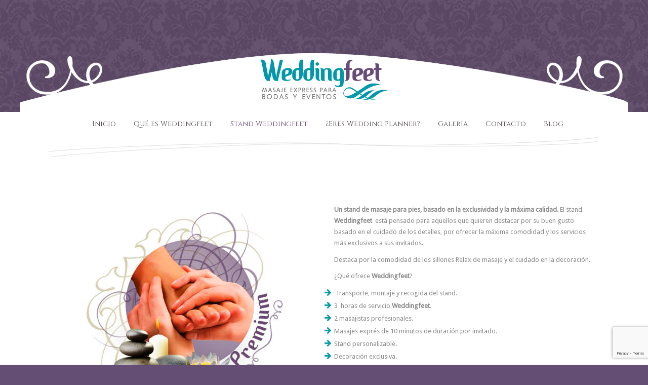

--- FILE ---
content_type: text/html; charset=UTF-8
request_url: https://weddingfeet.es/premium/
body_size: 21625
content:
<!DOCTYPE html>
<!--[if IE]><![endif]-->
<!--[if IE 8 ]> <html dir="ltr" lang="es" prefix="og: https://ogp.me/ns#" prefix="og: http://ogp.me/ns#" xmlns:og="http://ogp.me/ns#" xmlns:fb="http://ogp.me/ns/fb#" class="no-js ie8"> <![endif]-->
<!--[if IE 9 ]> <html dir="ltr" lang="es" prefix="og: https://ogp.me/ns#" prefix="og: http://ogp.me/ns#" xmlns:og="http://ogp.me/ns#" xmlns:fb="http://ogp.me/ns/fb#" class="no-js ie9"> <![endif]-->
<!--[if (gt IE 9)|!(IE)]><!--> <html dir="ltr" lang="es" prefix="og: https://ogp.me/ns#" prefix="og: http://ogp.me/ns#" xmlns:og="http://ogp.me/ns#" xmlns:fb="http://ogp.me/ns/fb#" class="no-ie no-js"> <!--<![endif]-->
	
<head>
	
<meta name="google-site-verification" content="qyxNmZOPfQB4r4luqt9CDumRLaBlXmRjGgVhMUF2ez0" />
<meta charset="UTF-8" />
	<meta http-equiv="X-UA-Compatible" content="IE=edge,chrome=1" />
	<meta name="viewport" content="width=device-width, initial-scale=1">
	<meta name="robots" content="index,follow">
	
	<link rel="profile" href="http://gmpg.org/xfn/11" />
	<link rel="pingback" href="https://weddingfeet.es/xmlrpc.php" />
	<link rel="shortcut icon" type="image/x-icon" href="https://weddingfeet.es/wp-content/uploads/2014/04/favicon.jpg"/>
		<style>img:is([sizes="auto" i], [sizes^="auto," i]) { contain-intrinsic-size: 3000px 1500px }</style>
	
		<!-- All in One SEO 4.7.5.1 - aioseo.com -->
		<title>Stand Weddingfeet Premium - Wedding Feet</title>
		<meta name="description" content="Ten una boda de éxito con nuestro servicio de masaje exprés para pies para tus invitados.Pon un Stand Weddingfeet Premium en tu boda." />
		<meta name="robots" content="max-image-preview:large" />
		<link rel="canonical" href="https://weddingfeet.es/premium/" />
		<meta name="generator" content="All in One SEO (AIOSEO) 4.7.5.1" />
		<meta property="og:locale" content="es_ES" />
		<meta property="og:site_name" content="Wedding Feet -" />
		<meta property="og:type" content="article" />
		<meta property="og:title" content="Stand Weddingfeet Premium - Wedding Feet" />
		<meta property="og:description" content="Ten una boda de éxito con nuestro servicio de masaje exprés para pies para tus invitados.Pon un Stand Weddingfeet Premium en tu boda." />
		<meta property="og:url" content="https://weddingfeet.es/premium/" />
		<meta property="article:published_time" content="2014-04-30T16:10:45+00:00" />
		<meta property="article:modified_time" content="2018-12-18T18:55:30+00:00" />
		<meta name="twitter:card" content="summary_large_image" />
		<meta name="twitter:title" content="Stand Weddingfeet Premium - Wedding Feet" />
		<meta name="twitter:description" content="Ten una boda de éxito con nuestro servicio de masaje exprés para pies para tus invitados.Pon un Stand Weddingfeet Premium en tu boda." />
		<script type="application/ld+json" class="aioseo-schema">
			{"@context":"https:\/\/schema.org","@graph":[{"@type":"BreadcrumbList","@id":"https:\/\/weddingfeet.es\/premium\/#breadcrumblist","itemListElement":[{"@type":"ListItem","@id":"https:\/\/weddingfeet.es\/#listItem","position":1,"name":"Hogar","item":"https:\/\/weddingfeet.es\/","nextItem":"https:\/\/weddingfeet.es\/premium\/#listItem"},{"@type":"ListItem","@id":"https:\/\/weddingfeet.es\/premium\/#listItem","position":2,"name":"Stand Weddingfeet Premium","previousItem":"https:\/\/weddingfeet.es\/#listItem"}]},{"@type":"Organization","@id":"https:\/\/weddingfeet.es\/#organization","name":"Wedding Feet","url":"https:\/\/weddingfeet.es\/"},{"@type":"WebPage","@id":"https:\/\/weddingfeet.es\/premium\/#webpage","url":"https:\/\/weddingfeet.es\/premium\/","name":"Stand Weddingfeet Premium - Wedding Feet","description":"Ten una boda de \u00e9xito con nuestro servicio de masaje expr\u00e9s para pies para tus invitados.Pon un Stand Weddingfeet Premium en tu boda.","inLanguage":"es-ES","isPartOf":{"@id":"https:\/\/weddingfeet.es\/#website"},"breadcrumb":{"@id":"https:\/\/weddingfeet.es\/premium\/#breadcrumblist"},"datePublished":"2014-04-30T16:10:45+02:00","dateModified":"2018-12-18T20:55:30+02:00"},{"@type":"WebSite","@id":"https:\/\/weddingfeet.es\/#website","url":"https:\/\/weddingfeet.es\/","name":"Wedding Feet","inLanguage":"es-ES","publisher":{"@id":"https:\/\/weddingfeet.es\/#organization"}}]}
		</script>
		<!-- All in One SEO -->

<!-- Hubbub v.1.34.7 https://morehubbub.com/ -->
<meta property="og:locale" content="es_ES" />
<meta property="og:type" content="article" />
<meta property="og:title" content="Stand Weddingfeet Premium" />
<meta property="og:description" content="Un stand de masaje para pies, basado en la exclusividad y la máxima calidad. El stand Weddingfeet  está pensado para aquellos que quieren destacar por su buen gusto basado en el cuidado de los detalles, por" />
<meta property="og:url" content="https://weddingfeet.es/premium/" />
<meta property="og:site_name" content="Wedding Feet" />
<meta property="og:updated_time" content="2018-12-18T20:55:30+00:00" />
<meta property="article:published_time" content="2014-04-30T16:10:45+00:00" />
<meta property="article:modified_time" content="2018-12-18T20:55:30+00:00" />
<meta name="twitter:card" content="summary_large_image" />
<meta name="twitter:title" content="Stand Weddingfeet Premium" />
<meta name="twitter:description" content="Un stand de masaje para pies, basado en la exclusividad y la máxima calidad. El stand Weddingfeet  está pensado para aquellos que quieren destacar por su buen gusto basado en el cuidado de los detalles, por" />
<meta class="flipboard-article" content="Un stand de masaje para pies, basado en la exclusividad y la máxima calidad. El stand Weddingfeet  está pensado para aquellos que quieren destacar por su buen gusto basado en el cuidado de los detalles, por" />
<!-- Hubbub v.1.34.7 https://morehubbub.com/ -->
<link rel='dns-prefetch' href='//fonts.googleapis.com' />
<link rel="alternate" type="application/rss+xml" title="Wedding Feet &raquo; Feed" href="https://weddingfeet.es/feed/" />
<script type="text/javascript">
/* <![CDATA[ */
window._wpemojiSettings = {"baseUrl":"https:\/\/s.w.org\/images\/core\/emoji\/15.0.3\/72x72\/","ext":".png","svgUrl":"https:\/\/s.w.org\/images\/core\/emoji\/15.0.3\/svg\/","svgExt":".svg","source":{"concatemoji":"https:\/\/weddingfeet.es\/wp-includes\/js\/wp-emoji-release.min.js?ver=de7f86a4a5bd30d73db4f1ca4c108823"}};
/*! This file is auto-generated */
!function(i,n){var o,s,e;function c(e){try{var t={supportTests:e,timestamp:(new Date).valueOf()};sessionStorage.setItem(o,JSON.stringify(t))}catch(e){}}function p(e,t,n){e.clearRect(0,0,e.canvas.width,e.canvas.height),e.fillText(t,0,0);var t=new Uint32Array(e.getImageData(0,0,e.canvas.width,e.canvas.height).data),r=(e.clearRect(0,0,e.canvas.width,e.canvas.height),e.fillText(n,0,0),new Uint32Array(e.getImageData(0,0,e.canvas.width,e.canvas.height).data));return t.every(function(e,t){return e===r[t]})}function u(e,t,n){switch(t){case"flag":return n(e,"\ud83c\udff3\ufe0f\u200d\u26a7\ufe0f","\ud83c\udff3\ufe0f\u200b\u26a7\ufe0f")?!1:!n(e,"\ud83c\uddfa\ud83c\uddf3","\ud83c\uddfa\u200b\ud83c\uddf3")&&!n(e,"\ud83c\udff4\udb40\udc67\udb40\udc62\udb40\udc65\udb40\udc6e\udb40\udc67\udb40\udc7f","\ud83c\udff4\u200b\udb40\udc67\u200b\udb40\udc62\u200b\udb40\udc65\u200b\udb40\udc6e\u200b\udb40\udc67\u200b\udb40\udc7f");case"emoji":return!n(e,"\ud83d\udc26\u200d\u2b1b","\ud83d\udc26\u200b\u2b1b")}return!1}function f(e,t,n){var r="undefined"!=typeof WorkerGlobalScope&&self instanceof WorkerGlobalScope?new OffscreenCanvas(300,150):i.createElement("canvas"),a=r.getContext("2d",{willReadFrequently:!0}),o=(a.textBaseline="top",a.font="600 32px Arial",{});return e.forEach(function(e){o[e]=t(a,e,n)}),o}function t(e){var t=i.createElement("script");t.src=e,t.defer=!0,i.head.appendChild(t)}"undefined"!=typeof Promise&&(o="wpEmojiSettingsSupports",s=["flag","emoji"],n.supports={everything:!0,everythingExceptFlag:!0},e=new Promise(function(e){i.addEventListener("DOMContentLoaded",e,{once:!0})}),new Promise(function(t){var n=function(){try{var e=JSON.parse(sessionStorage.getItem(o));if("object"==typeof e&&"number"==typeof e.timestamp&&(new Date).valueOf()<e.timestamp+604800&&"object"==typeof e.supportTests)return e.supportTests}catch(e){}return null}();if(!n){if("undefined"!=typeof Worker&&"undefined"!=typeof OffscreenCanvas&&"undefined"!=typeof URL&&URL.createObjectURL&&"undefined"!=typeof Blob)try{var e="postMessage("+f.toString()+"("+[JSON.stringify(s),u.toString(),p.toString()].join(",")+"));",r=new Blob([e],{type:"text/javascript"}),a=new Worker(URL.createObjectURL(r),{name:"wpTestEmojiSupports"});return void(a.onmessage=function(e){c(n=e.data),a.terminate(),t(n)})}catch(e){}c(n=f(s,u,p))}t(n)}).then(function(e){for(var t in e)n.supports[t]=e[t],n.supports.everything=n.supports.everything&&n.supports[t],"flag"!==t&&(n.supports.everythingExceptFlag=n.supports.everythingExceptFlag&&n.supports[t]);n.supports.everythingExceptFlag=n.supports.everythingExceptFlag&&!n.supports.flag,n.DOMReady=!1,n.readyCallback=function(){n.DOMReady=!0}}).then(function(){return e}).then(function(){var e;n.supports.everything||(n.readyCallback(),(e=n.source||{}).concatemoji?t(e.concatemoji):e.wpemoji&&e.twemoji&&(t(e.twemoji),t(e.wpemoji)))}))}((window,document),window._wpemojiSettings);
/* ]]> */
</script>

<style id='wp-emoji-styles-inline-css' type='text/css'>

	img.wp-smiley, img.emoji {
		display: inline !important;
		border: none !important;
		box-shadow: none !important;
		height: 1em !important;
		width: 1em !important;
		margin: 0 0.07em !important;
		vertical-align: -0.1em !important;
		background: none !important;
		padding: 0 !important;
	}
</style>
<link rel='stylesheet' id='wp-block-library-css' href='https://weddingfeet.es/wp-includes/css/dist/block-library/style.min.css?ver=de7f86a4a5bd30d73db4f1ca4c108823' type='text/css' media='all' />
<style id='classic-theme-styles-inline-css' type='text/css'>
/*! This file is auto-generated */
.wp-block-button__link{color:#fff;background-color:#32373c;border-radius:9999px;box-shadow:none;text-decoration:none;padding:calc(.667em + 2px) calc(1.333em + 2px);font-size:1.125em}.wp-block-file__button{background:#32373c;color:#fff;text-decoration:none}
</style>
<style id='global-styles-inline-css' type='text/css'>
:root{--wp--preset--aspect-ratio--square: 1;--wp--preset--aspect-ratio--4-3: 4/3;--wp--preset--aspect-ratio--3-4: 3/4;--wp--preset--aspect-ratio--3-2: 3/2;--wp--preset--aspect-ratio--2-3: 2/3;--wp--preset--aspect-ratio--16-9: 16/9;--wp--preset--aspect-ratio--9-16: 9/16;--wp--preset--color--black: #000000;--wp--preset--color--cyan-bluish-gray: #abb8c3;--wp--preset--color--white: #ffffff;--wp--preset--color--pale-pink: #f78da7;--wp--preset--color--vivid-red: #cf2e2e;--wp--preset--color--luminous-vivid-orange: #ff6900;--wp--preset--color--luminous-vivid-amber: #fcb900;--wp--preset--color--light-green-cyan: #7bdcb5;--wp--preset--color--vivid-green-cyan: #00d084;--wp--preset--color--pale-cyan-blue: #8ed1fc;--wp--preset--color--vivid-cyan-blue: #0693e3;--wp--preset--color--vivid-purple: #9b51e0;--wp--preset--gradient--vivid-cyan-blue-to-vivid-purple: linear-gradient(135deg,rgba(6,147,227,1) 0%,rgb(155,81,224) 100%);--wp--preset--gradient--light-green-cyan-to-vivid-green-cyan: linear-gradient(135deg,rgb(122,220,180) 0%,rgb(0,208,130) 100%);--wp--preset--gradient--luminous-vivid-amber-to-luminous-vivid-orange: linear-gradient(135deg,rgba(252,185,0,1) 0%,rgba(255,105,0,1) 100%);--wp--preset--gradient--luminous-vivid-orange-to-vivid-red: linear-gradient(135deg,rgba(255,105,0,1) 0%,rgb(207,46,46) 100%);--wp--preset--gradient--very-light-gray-to-cyan-bluish-gray: linear-gradient(135deg,rgb(238,238,238) 0%,rgb(169,184,195) 100%);--wp--preset--gradient--cool-to-warm-spectrum: linear-gradient(135deg,rgb(74,234,220) 0%,rgb(151,120,209) 20%,rgb(207,42,186) 40%,rgb(238,44,130) 60%,rgb(251,105,98) 80%,rgb(254,248,76) 100%);--wp--preset--gradient--blush-light-purple: linear-gradient(135deg,rgb(255,206,236) 0%,rgb(152,150,240) 100%);--wp--preset--gradient--blush-bordeaux: linear-gradient(135deg,rgb(254,205,165) 0%,rgb(254,45,45) 50%,rgb(107,0,62) 100%);--wp--preset--gradient--luminous-dusk: linear-gradient(135deg,rgb(255,203,112) 0%,rgb(199,81,192) 50%,rgb(65,88,208) 100%);--wp--preset--gradient--pale-ocean: linear-gradient(135deg,rgb(255,245,203) 0%,rgb(182,227,212) 50%,rgb(51,167,181) 100%);--wp--preset--gradient--electric-grass: linear-gradient(135deg,rgb(202,248,128) 0%,rgb(113,206,126) 100%);--wp--preset--gradient--midnight: linear-gradient(135deg,rgb(2,3,129) 0%,rgb(40,116,252) 100%);--wp--preset--font-size--small: 13px;--wp--preset--font-size--medium: 20px;--wp--preset--font-size--large: 36px;--wp--preset--font-size--x-large: 42px;--wp--preset--spacing--20: 0.44rem;--wp--preset--spacing--30: 0.67rem;--wp--preset--spacing--40: 1rem;--wp--preset--spacing--50: 1.5rem;--wp--preset--spacing--60: 2.25rem;--wp--preset--spacing--70: 3.38rem;--wp--preset--spacing--80: 5.06rem;--wp--preset--shadow--natural: 6px 6px 9px rgba(0, 0, 0, 0.2);--wp--preset--shadow--deep: 12px 12px 50px rgba(0, 0, 0, 0.4);--wp--preset--shadow--sharp: 6px 6px 0px rgba(0, 0, 0, 0.2);--wp--preset--shadow--outlined: 6px 6px 0px -3px rgba(255, 255, 255, 1), 6px 6px rgba(0, 0, 0, 1);--wp--preset--shadow--crisp: 6px 6px 0px rgba(0, 0, 0, 1);}:where(.is-layout-flex){gap: 0.5em;}:where(.is-layout-grid){gap: 0.5em;}body .is-layout-flex{display: flex;}.is-layout-flex{flex-wrap: wrap;align-items: center;}.is-layout-flex > :is(*, div){margin: 0;}body .is-layout-grid{display: grid;}.is-layout-grid > :is(*, div){margin: 0;}:where(.wp-block-columns.is-layout-flex){gap: 2em;}:where(.wp-block-columns.is-layout-grid){gap: 2em;}:where(.wp-block-post-template.is-layout-flex){gap: 1.25em;}:where(.wp-block-post-template.is-layout-grid){gap: 1.25em;}.has-black-color{color: var(--wp--preset--color--black) !important;}.has-cyan-bluish-gray-color{color: var(--wp--preset--color--cyan-bluish-gray) !important;}.has-white-color{color: var(--wp--preset--color--white) !important;}.has-pale-pink-color{color: var(--wp--preset--color--pale-pink) !important;}.has-vivid-red-color{color: var(--wp--preset--color--vivid-red) !important;}.has-luminous-vivid-orange-color{color: var(--wp--preset--color--luminous-vivid-orange) !important;}.has-luminous-vivid-amber-color{color: var(--wp--preset--color--luminous-vivid-amber) !important;}.has-light-green-cyan-color{color: var(--wp--preset--color--light-green-cyan) !important;}.has-vivid-green-cyan-color{color: var(--wp--preset--color--vivid-green-cyan) !important;}.has-pale-cyan-blue-color{color: var(--wp--preset--color--pale-cyan-blue) !important;}.has-vivid-cyan-blue-color{color: var(--wp--preset--color--vivid-cyan-blue) !important;}.has-vivid-purple-color{color: var(--wp--preset--color--vivid-purple) !important;}.has-black-background-color{background-color: var(--wp--preset--color--black) !important;}.has-cyan-bluish-gray-background-color{background-color: var(--wp--preset--color--cyan-bluish-gray) !important;}.has-white-background-color{background-color: var(--wp--preset--color--white) !important;}.has-pale-pink-background-color{background-color: var(--wp--preset--color--pale-pink) !important;}.has-vivid-red-background-color{background-color: var(--wp--preset--color--vivid-red) !important;}.has-luminous-vivid-orange-background-color{background-color: var(--wp--preset--color--luminous-vivid-orange) !important;}.has-luminous-vivid-amber-background-color{background-color: var(--wp--preset--color--luminous-vivid-amber) !important;}.has-light-green-cyan-background-color{background-color: var(--wp--preset--color--light-green-cyan) !important;}.has-vivid-green-cyan-background-color{background-color: var(--wp--preset--color--vivid-green-cyan) !important;}.has-pale-cyan-blue-background-color{background-color: var(--wp--preset--color--pale-cyan-blue) !important;}.has-vivid-cyan-blue-background-color{background-color: var(--wp--preset--color--vivid-cyan-blue) !important;}.has-vivid-purple-background-color{background-color: var(--wp--preset--color--vivid-purple) !important;}.has-black-border-color{border-color: var(--wp--preset--color--black) !important;}.has-cyan-bluish-gray-border-color{border-color: var(--wp--preset--color--cyan-bluish-gray) !important;}.has-white-border-color{border-color: var(--wp--preset--color--white) !important;}.has-pale-pink-border-color{border-color: var(--wp--preset--color--pale-pink) !important;}.has-vivid-red-border-color{border-color: var(--wp--preset--color--vivid-red) !important;}.has-luminous-vivid-orange-border-color{border-color: var(--wp--preset--color--luminous-vivid-orange) !important;}.has-luminous-vivid-amber-border-color{border-color: var(--wp--preset--color--luminous-vivid-amber) !important;}.has-light-green-cyan-border-color{border-color: var(--wp--preset--color--light-green-cyan) !important;}.has-vivid-green-cyan-border-color{border-color: var(--wp--preset--color--vivid-green-cyan) !important;}.has-pale-cyan-blue-border-color{border-color: var(--wp--preset--color--pale-cyan-blue) !important;}.has-vivid-cyan-blue-border-color{border-color: var(--wp--preset--color--vivid-cyan-blue) !important;}.has-vivid-purple-border-color{border-color: var(--wp--preset--color--vivid-purple) !important;}.has-vivid-cyan-blue-to-vivid-purple-gradient-background{background: var(--wp--preset--gradient--vivid-cyan-blue-to-vivid-purple) !important;}.has-light-green-cyan-to-vivid-green-cyan-gradient-background{background: var(--wp--preset--gradient--light-green-cyan-to-vivid-green-cyan) !important;}.has-luminous-vivid-amber-to-luminous-vivid-orange-gradient-background{background: var(--wp--preset--gradient--luminous-vivid-amber-to-luminous-vivid-orange) !important;}.has-luminous-vivid-orange-to-vivid-red-gradient-background{background: var(--wp--preset--gradient--luminous-vivid-orange-to-vivid-red) !important;}.has-very-light-gray-to-cyan-bluish-gray-gradient-background{background: var(--wp--preset--gradient--very-light-gray-to-cyan-bluish-gray) !important;}.has-cool-to-warm-spectrum-gradient-background{background: var(--wp--preset--gradient--cool-to-warm-spectrum) !important;}.has-blush-light-purple-gradient-background{background: var(--wp--preset--gradient--blush-light-purple) !important;}.has-blush-bordeaux-gradient-background{background: var(--wp--preset--gradient--blush-bordeaux) !important;}.has-luminous-dusk-gradient-background{background: var(--wp--preset--gradient--luminous-dusk) !important;}.has-pale-ocean-gradient-background{background: var(--wp--preset--gradient--pale-ocean) !important;}.has-electric-grass-gradient-background{background: var(--wp--preset--gradient--electric-grass) !important;}.has-midnight-gradient-background{background: var(--wp--preset--gradient--midnight) !important;}.has-small-font-size{font-size: var(--wp--preset--font-size--small) !important;}.has-medium-font-size{font-size: var(--wp--preset--font-size--medium) !important;}.has-large-font-size{font-size: var(--wp--preset--font-size--large) !important;}.has-x-large-font-size{font-size: var(--wp--preset--font-size--x-large) !important;}
:where(.wp-block-post-template.is-layout-flex){gap: 1.25em;}:where(.wp-block-post-template.is-layout-grid){gap: 1.25em;}
:where(.wp-block-columns.is-layout-flex){gap: 2em;}:where(.wp-block-columns.is-layout-grid){gap: 2em;}
:root :where(.wp-block-pullquote){font-size: 1.5em;line-height: 1.6;}
</style>
<link rel='stylesheet' id='contact-form-7-css' href='https://weddingfeet.es/wp-content/plugins/contact-form-7/includes/css/styles.css?ver=6.1.4' type='text/css' media='all' />
<link rel='stylesheet' id='layerslider_css-css' href='https://weddingfeet.es/wp-content/plugins/layerslider/css/layerslider.css?ver=4.6.3' type='text/css' media='all' />
<link rel='stylesheet' id='qc-choice-css' href='https://weddingfeet.es/wp-content/plugins/quantcast-choice/public/css/style.min.css?ver=2.0.8' type='text/css' media='all' />
<link rel='stylesheet' id='dpsp-frontend-style-pro-css' href='https://weddingfeet.es/wp-content/plugins/social-pug/assets/dist/style-frontend-pro.css?ver=1.34.7' type='text/css' media='all' />
<style id='dpsp-frontend-style-pro-inline-css' type='text/css'>

				@media screen and ( max-width : 720px ) {
					.dpsp-content-wrapper.dpsp-hide-on-mobile,
					.dpsp-share-text.dpsp-hide-on-mobile {
						display: none;
					}
					.dpsp-has-spacing .dpsp-networks-btns-wrapper li {
						margin:0 2% 10px 0;
					}
					.dpsp-network-btn.dpsp-has-label:not(.dpsp-has-count) {
						max-height: 40px;
						padding: 0;
						justify-content: center;
					}
					.dpsp-content-wrapper.dpsp-size-small .dpsp-network-btn.dpsp-has-label:not(.dpsp-has-count){
						max-height: 32px;
					}
					.dpsp-content-wrapper.dpsp-size-large .dpsp-network-btn.dpsp-has-label:not(.dpsp-has-count){
						max-height: 46px;
					}
				}
			
</style>
<link rel='stylesheet' id='mediaelement-css' href='https://weddingfeet.es/wp-includes/js/mediaelement/mediaelementplayer-legacy.min.css?ver=4.2.17' type='text/css' media='all' />
<link rel='stylesheet' id='wp-mediaelement-css' href='https://weddingfeet.es/wp-includes/js/mediaelement/wp-mediaelement.min.css?ver=de7f86a4a5bd30d73db4f1ca4c108823' type='text/css' media='all' />
<link rel='stylesheet' id='wpv-gfonts-css' href='//fonts.googleapis.com/css?family=Cinzel%3Anormal%7CClicker+Script%3Anormal%7CDroid+Sans%3Anormal%7CCinzel+Decorative%3Anormal&#038;subset=cyrillic%2Cgreek%2Clatin&#038;ver=de7f86a4a5bd30d73db4f1ca4c108823' type='text/css' media='all' />
<link rel='stylesheet' id='front-magnific-popup-css' href='https://weddingfeet.es/wp-content/themes/weddingfeet/wpv_theme/assets/css/magnific.css?ver=de7f86a4a5bd30d73db4f1ca4c108823' type='text/css' media='all' />
<link rel='stylesheet' id='front-all-css' href='https://weddingfeet.es/wp-content/themes/weddingfeet/cache/all.css?ver=1619432098' type='text/css' media='all' />
<style id='front-all-inline-css' type='text/css'>
.aligncenter{
left:0px !important;
}
header.main-header .first-row{
background-color:none;
}
html{
background: url("https://weddingfeet.es/wp-content/uploads/2013/03/fondohome-1024x3591.jpg");
background-size:auto;
background-repeat: repeat-x !important;
background-attachment:initial !important;
}
.wpv-parallax-bg-img{
background-repeat: repeat !important;
background-size:auto !important;
}
.copyrights {
  display: none;
}
.csstransforms3d.js .responsive-layout #mp-menu-trigger::before {
    color: #fff !important;
}

#socialmedia-container DIV.smc_icon_container {
    margin: 0 7px 10px !important;
}
#main input[type="tel"] {
    background-color: #FFF;
    color: #808080;
}
input[type="tel"]{
    margin-bottom: 5px;
}
input[type="tel"] {
    border: 1px solid #DDD;
}
input[type="tel"] {
    box-sizing: border-box;
    padding: 5px;
    width: 100%;
    border: 1px solid #DDD;
    position: relative;
    outline: medium none;
    margin: 0px;
    box-shadow: none !important;
}
.loop-wrapper.news.scroll-x > ul > li{
 opacity:1 !important;
}
.grid-1-3{
padding:0 !important;
}
</style>
<link rel='stylesheet' id='smc-widget-style-css' href='https://weddingfeet.es/wp-content/plugins/social-media-icons/styles/smc_front.css?ver=1.2.5' type='text/css' media='all' />
<script type="text/javascript" src="https://weddingfeet.es/wp-includes/js/jquery/jquery.min.js?ver=3.7.1" id="jquery-core-js"></script>
<script type="text/javascript" src="https://weddingfeet.es/wp-includes/js/jquery/jquery-migrate.min.js?ver=3.4.1" id="jquery-migrate-js"></script>
<script type="text/javascript" id="qc-choice-js-extra">
/* <![CDATA[ */
var choice_cmp_config = {"utid":"r4fWvnsWcDDTQ","ccpa":"auto","datalayer":"true"};
/* ]]> */
</script>
<script type="text/javascript" async="async" src="https://weddingfeet.es/wp-content/plugins/quantcast-choice/public/js/script.min.js?ver=2.0.8" id="qc-choice-js"></script>
<script type="text/javascript" src="https://weddingfeet.es/wp-content/plugins/vamtam-love-it//includes/js/jquery.cookie.js?ver=de7f86a4a5bd30d73db4f1ca4c108823" id="jquery-cookie-js"></script>
<script type="text/javascript" id="love-it-js-extra">
/* <![CDATA[ */
var love_it_vars = {"ajaxurl":"https:\/\/weddingfeet.es\/wp-admin\/admin-ajax.php","nonce":"b80d13e1b4","already_loved_message":"You have already loved this item.","error_message":"Sorry, there was a problem processing your request.","logged_in":""};
/* ]]> */
</script>
<script type="text/javascript" src="https://weddingfeet.es/wp-content/plugins/vamtam-love-it//includes/js/love-it.js?ver=de7f86a4a5bd30d73db4f1ca4c108823" id="love-it-js"></script>
<script type="text/javascript" src="https://weddingfeet.es/wp-content/themes/weddingfeet/vamtam/assets/js/modernizr.min.js?ver=de7f86a4a5bd30d73db4f1ca4c108823" id="modernizr-js"></script>
<link rel="https://api.w.org/" href="https://weddingfeet.es/wp-json/" /><link rel="alternate" title="JSON" type="application/json" href="https://weddingfeet.es/wp-json/wp/v2/pages/7020" /><link rel="EditURI" type="application/rsd+xml" title="RSD" href="https://weddingfeet.es/xmlrpc.php?rsd" />

<link rel='shortlink' href='https://weddingfeet.es/?p=7020' />
<link rel="alternate" title="oEmbed (JSON)" type="application/json+oembed" href="https://weddingfeet.es/wp-json/oembed/1.0/embed?url=https%3A%2F%2Fweddingfeet.es%2Fpremium%2F" />
<link rel="alternate" title="oEmbed (XML)" type="text/xml+oembed" href="https://weddingfeet.es/wp-json/oembed/1.0/embed?url=https%3A%2F%2Fweddingfeet.es%2Fpremium%2F&#038;format=xml" />
<meta name="hubbub-info" description="Hubbub 1.34.7"><script type="text/javascript">
(function(url){
	if(/(?:Chrome\/26\.0\.1410\.63 Safari\/537\.31|WordfenceTestMonBot)/.test(navigator.userAgent)){ return; }
	var addEvent = function(evt, handler) {
		if (window.addEventListener) {
			document.addEventListener(evt, handler, false);
		} else if (window.attachEvent) {
			document.attachEvent('on' + evt, handler);
		}
	};
	var removeEvent = function(evt, handler) {
		if (window.removeEventListener) {
			document.removeEventListener(evt, handler, false);
		} else if (window.detachEvent) {
			document.detachEvent('on' + evt, handler);
		}
	};
	var evts = 'contextmenu dblclick drag dragend dragenter dragleave dragover dragstart drop keydown keypress keyup mousedown mousemove mouseout mouseover mouseup mousewheel scroll'.split(' ');
	var logHuman = function() {
		if (window.wfLogHumanRan) { return; }
		window.wfLogHumanRan = true;
		var wfscr = document.createElement('script');
		wfscr.type = 'text/javascript';
		wfscr.async = true;
		wfscr.src = url + '&r=' + Math.random();
		(document.getElementsByTagName('head')[0]||document.getElementsByTagName('body')[0]).appendChild(wfscr);
		for (var i = 0; i < evts.length; i++) {
			removeEvent(evts[i], logHuman);
		}
	};
	for (var i = 0; i < evts.length; i++) {
		addEvent(evts[i], logHuman);
	}
})('//weddingfeet.es/?wordfence_lh=1&hid=5B1332712660722F730F618AD071D20A');
</script>
        <script type="text/javascript">
            var jQueryMigrateHelperHasSentDowngrade = false;

			window.onerror = function( msg, url, line, col, error ) {
				// Break out early, do not processing if a downgrade reqeust was already sent.
				if ( jQueryMigrateHelperHasSentDowngrade ) {
					return true;
                }

				var xhr = new XMLHttpRequest();
				var nonce = '739f47f7bc';
				var jQueryFunctions = [
					'andSelf',
					'browser',
					'live',
					'boxModel',
					'support.boxModel',
					'size',
					'swap',
					'clean',
					'sub',
                ];
				var match_pattern = /\)\.(.+?) is not a function/;
                var erroredFunction = msg.match( match_pattern );

                // If there was no matching functions, do not try to downgrade.
                if ( null === erroredFunction || typeof erroredFunction !== 'object' || typeof erroredFunction[1] === "undefined" || -1 === jQueryFunctions.indexOf( erroredFunction[1] ) ) {
                    return true;
                }

                // Set that we've now attempted a downgrade request.
                jQueryMigrateHelperHasSentDowngrade = true;

				xhr.open( 'POST', 'https://weddingfeet.es/wp-admin/admin-ajax.php' );
				xhr.setRequestHeader( 'Content-Type', 'application/x-www-form-urlencoded' );
				xhr.onload = function () {
					var response,
                        reload = false;

					if ( 200 === xhr.status ) {
                        try {
                        	response = JSON.parse( xhr.response );

                        	reload = response.data.reload;
                        } catch ( e ) {
                        	reload = false;
                        }
                    }

					// Automatically reload the page if a deprecation caused an automatic downgrade, ensure visitors get the best possible experience.
					if ( reload ) {
						location.reload();
                    }
				};

				xhr.send( encodeURI( 'action=jquery-migrate-downgrade-version&_wpnonce=' + nonce ) );

				// Suppress error alerts in older browsers
				return true;
			}
        </script>

		<style>html{ background-color:#654e74;background-image:url('https://weddingfeet.es/wp-content/uploads/2013/03/fondohome2.jpg');background-repeat:repeat-x;background-attachment:scroll;background-size:auto; }</style>
<!-- Facebook Open Graph protocol plugin NEEDS an admin or app ID to work, please visit the plugin settings page! -->

<!-- START - Open Graph and Twitter Card Tags 3.3.3 -->
 <!-- Facebook Open Graph -->
  <meta property="og:locale" content="es_ES"/>
  <meta property="og:site_name" content="Wedding Feet"/>
  <meta property="og:title" content="Stand Weddingfeet Premium"/>
  <meta property="og:url" content="https://weddingfeet.es/premium/"/>
  <meta property="og:type" content="article"/>
  <meta property="og:description" content="Un stand de masaje para pies, basado en la exclusividad y la máxima calidad. El stand Weddingfeet  está pensado para aquellos que quieren destacar por su buen gusto basado en el cuidado de los detalles, por ofrecer la máxima comodidad y los servicios más exclusivos a sus invitados.

Destaca por la"/>
 <!-- Google+ / Schema.org -->
  <meta itemprop="name" content="Stand Weddingfeet Premium"/>
  <meta itemprop="headline" content="Stand Weddingfeet Premium"/>
  <meta itemprop="description" content="Un stand de masaje para pies, basado en la exclusividad y la máxima calidad. El stand Weddingfeet  está pensado para aquellos que quieren destacar por su buen gusto basado en el cuidado de los detalles, por ofrecer la máxima comodidad y los servicios más exclusivos a sus invitados.

Destaca por la"/>
  <meta itemprop="author" content="Netytec"/>
  <!--<meta itemprop="publisher" content="Wedding Feet"/>--> <!-- To solve: The attribute publisher.itemtype has an invalid value -->
 <!-- Twitter Cards -->
  <meta name="twitter:title" content="Stand Weddingfeet Premium"/>
  <meta name="twitter:url" content="https://weddingfeet.es/premium/"/>
  <meta name="twitter:description" content="Un stand de masaje para pies, basado en la exclusividad y la máxima calidad. El stand Weddingfeet  está pensado para aquellos que quieren destacar por su buen gusto basado en el cuidado de los detalles, por ofrecer la máxima comodidad y los servicios más exclusivos a sus invitados.

Destaca por la"/>
  <meta name="twitter:card" content="summary_large_image"/>
 <!-- SEO -->
 <!-- Misc. tags -->
 <!-- is_singular -->
<!-- END - Open Graph and Twitter Card Tags 3.3.3 -->
	
<style id="wpforms-css-vars-root">
				:root {
					--wpforms-field-border-radius: 3px;
--wpforms-field-border-style: solid;
--wpforms-field-border-size: 1px;
--wpforms-field-background-color: #ffffff;
--wpforms-field-border-color: rgba( 0, 0, 0, 0.25 );
--wpforms-field-border-color-spare: rgba( 0, 0, 0, 0.25 );
--wpforms-field-text-color: rgba( 0, 0, 0, 0.7 );
--wpforms-field-menu-color: #ffffff;
--wpforms-label-color: rgba( 0, 0, 0, 0.85 );
--wpforms-label-sublabel-color: rgba( 0, 0, 0, 0.55 );
--wpforms-label-error-color: #d63637;
--wpforms-button-border-radius: 3px;
--wpforms-button-border-style: none;
--wpforms-button-border-size: 1px;
--wpforms-button-background-color: #066aab;
--wpforms-button-border-color: #066aab;
--wpforms-button-text-color: #ffffff;
--wpforms-page-break-color: #066aab;
--wpforms-background-image: none;
--wpforms-background-position: center center;
--wpforms-background-repeat: no-repeat;
--wpforms-background-size: cover;
--wpforms-background-width: 100px;
--wpforms-background-height: 100px;
--wpforms-background-color: rgba( 0, 0, 0, 0 );
--wpforms-background-url: none;
--wpforms-container-padding: 0px;
--wpforms-container-border-style: none;
--wpforms-container-border-width: 1px;
--wpforms-container-border-color: #000000;
--wpforms-container-border-radius: 3px;
--wpforms-field-size-input-height: 43px;
--wpforms-field-size-input-spacing: 15px;
--wpforms-field-size-font-size: 16px;
--wpforms-field-size-line-height: 19px;
--wpforms-field-size-padding-h: 14px;
--wpforms-field-size-checkbox-size: 16px;
--wpforms-field-size-sublabel-spacing: 5px;
--wpforms-field-size-icon-size: 1;
--wpforms-label-size-font-size: 16px;
--wpforms-label-size-line-height: 19px;
--wpforms-label-size-sublabel-font-size: 14px;
--wpforms-label-size-sublabel-line-height: 17px;
--wpforms-button-size-font-size: 17px;
--wpforms-button-size-height: 41px;
--wpforms-button-size-padding-h: 15px;
--wpforms-button-size-margin-top: 10px;
--wpforms-container-shadow-size-box-shadow: none;

				}
			</style><!-- Facebook Pixel Code -->
<script>
!function(f,b,e,v,n,t,s){if(f.fbq)return;n=f.fbq=function(){n.callMethod?
n.callMethod.apply(n,arguments):n.queue.push(arguments)};if(!f._fbq)f._fbq=n;
n.push=n;n.loaded=!0;n.version='2.0';n.queue=[];t=b.createElement(e);t.async=!0;
t.src=v;s=b.getElementsByTagName(e)[0];s.parentNode.insertBefore(t,s)}(window,
document,'script','//connect.facebook.net/en_US/fbevents.js');

fbq('init', '984553071628337');
fbq('track', "PageView");</script>
<noscript><img height="1" width="1" style="display:none"
src="https://www.facebook.com/tr?id=984553071628337&ev=PageView&noscript=1"
/></noscript> 
<!-- End Facebook Pixel Code -->
</head>
<script>

  (function(i,s,o,g,r,a,m){i['GoogleAnalyticsObject']=r;i[r]=i[r]||function(){

  (i[r].q=i[r].q||[]).push(arguments)},i[r].l=1*new Date();a=s.createElement(o),

  m=s.getElementsByTagName(o)[0];a.async=1;a.src=g;m.parentNode.insertBefore(a,m)

  })(window,document,'script','//www.google-analytics.com/analytics.js','ga');



  ga('create', 'UA-51352460-1', 'weddingfeet.es');

  ga('send', 'pageview');



</script>
<body class="page-template-default page page-id-7020 layout-full full pagination-load-more has-page-header cbox-share-twitter cbox-share-facebook cbox-share-googleplus no-header-slider no-header-sidebars responsive-layout no-breadcrumbs no-slider-button-thumbnails">
	<span id="top"></span>
		<div id="container" class="main-container">
		
		<div class="fixed-header-box">
	<header class="main-header">
		
		<div class="first-row">
			<a href="#" id="mp-menu-trigger" class="icon-b" data-icon="">Open/Close Menu</a>
			<div class="logo-wrapper">
								<a href="https://weddingfeet.es/" title="Wedding Feet" class="logo ">						<img src="https://weddingfeet.es/wp-content/uploads/2014/06/logo-weddingfeet.png" alt="Wedding Feet" class="hide-hidpi"/>
													<img src="https://weddingfeet.es/wp-content/uploads/2014/05/logo-weddingfeet2.png" alt="Wedding Feet" class="show-hidpi-inline" height="65"/>
															</a>
								<span class="logo-tagline"></span>
			</div>
		</div>

		<div class="second-row">
			<div class="limit-wrapper">
				<div class="second-row-columns">
					
					<div class="header-center">
						<div id="menus">
							<nav id="main-menu">
																<a href="#content" title="Skip to content" class="visuallyhidden">Skip to content</a>
								<div class="menu-wedding-principal-container"><ul id="menu-wedding-principal" class="menu"><li id="menu-item-7049" class="menu-item menu-item-type-post_type menu-item-object-page menu-item-home menu-item-7049"><a href="https://weddingfeet.es/">Inicio</a></li>
<li id="menu-item-7048" class="menu-item menu-item-type-post_type menu-item-object-page menu-item-7048"><a href="https://weddingfeet.es/servicio-de-masaje-para-pies/">Qué es Weddingfeet</a></li>
<li id="menu-item-8397" class="menu-item menu-item-type-post_type menu-item-object-page current-menu-item page_item page-item-7020 current_page_item menu-item-8397"><a href="https://weddingfeet.es/premium/" aria-current="page">Stand Weddingfeet</a></li>
<li id="menu-item-7413" class="menu-item menu-item-type-post_type menu-item-object-page menu-item-7413"><a href="https://weddingfeet.es/wedding-planner-organizador-de-bodas/">¿Eres Wedding Planner?</a></li>
<li id="menu-item-7051" class="menu-item menu-item-type-post_type menu-item-object-page menu-item-7051"><a href="https://weddingfeet.es/galeria/">Galeria</a></li>
<li id="menu-item-7145" class="menu-item menu-item-type-post_type menu-item-object-page menu-item-7145"><a href="https://weddingfeet.es/contacta/">Contacto</a></li>
<li id="menu-item-7996" class="menu-item menu-item-type-custom menu-item-object-custom menu-item-7996"><a href="https://weddingfeet.es/blog-2/">Blog</a></li>
</ul></div>							</nav>
						</div>
					</div>

									</div>
			</div>
		</div>
	</header>

	<img src="https://weddingfeet.es/wp-content/themes/weddingfeet/wpv_theme/assets/images/svg/menu-lines.svg" onerror="this.onerror=null; this.src='https://weddingfeet.es/wp-content/themes/weddingfeet/wpv_theme/assets/images/menu-lines.png'" class="menu-lines" />

	</div><!-- / .fixed-header-box -->
<div class="shadow-bottom"></div>		
				
		<div class="boxed-layout">
			<div class="page-dash-wrapper">
				<div class="pane-wrapper clearfix">
					<header id="header-middle" class="row normal type-featured" style="background-color:#000000;min-height:0px">
						<div class="limit-wrapper">
				<div class="header-middle-content">
									</div>
			</div>
			</header>					<div id="main-content">
						<div id="sub-header" class="layout-full">
	<div class="meta-header">
		<div class="limit-wrapper">
			<div class="meta-header-inside">
				<header class="page-header ">
				<div class="page-header-content">
					<h1>
											<span class="title"></span>
																</h1>
									</div>
			</header>			</div>
		</div>
	</div>
</div>						<!-- #main (do not remove this comment) -->
						<div id="main" role="main" class="layout-full">
							<div class="limit-wrapper">



<div class="pane main-pane">
	<div class="row">
		<div class="page-outer-wrapper">
			<div class="clearfix page-wrapper">
				
				<article id="post-7020" class="full post-7020 page type-page status-publish hentry grow-content-body">
															<div class="page-content no-image">
						
						<p><strong><a href="https://weddingfeet.es/wp-content/uploads/2014/04/stands-de-masaje-para-pies12.jpg"><img fetchpriority="high" decoding="async" class="size-full wp-image-7537 alignleft" src="https://weddingfeet.es/wp-content/uploads/2014/04/stands-de-masaje-para-pies12.jpg" alt="stands-de-masaje-para-pies1" width="540" height="494" srcset="https://weddingfeet.es/wp-content/uploads/2014/04/stands-de-masaje-para-pies12.jpg 540w, https://weddingfeet.es/wp-content/uploads/2014/04/stands-de-masaje-para-pies12-300x274.jpg 300w, https://weddingfeet.es/wp-content/uploads/2014/04/stands-de-masaje-para-pies12-525x480.jpg 525w, https://weddingfeet.es/wp-content/uploads/2014/04/stands-de-masaje-para-pies12-340x311.jpg 340w, https://weddingfeet.es/wp-content/uploads/2014/04/stands-de-masaje-para-pies12-247x225.jpg 247w" sizes="(max-width: 540px) 100vw, 540px" /></a>Un stand de masaje para pies, basado en la exclusividad y la máxima calidad.</strong> El stand <strong>Weddingfeet </strong> está pensado para aquellos que quieren destacar por su buen gusto basado en el cuidado de los detalles, por ofrecer la máxima comodidad y los servicios más exclusivos a sus invitados.</p>
<p>Destaca por la comodidad de los sillones Relax de masaje y el cuidado en la decoración.</p>
<p>¿Qué ofrece <strong>Weddingfeet</strong>? 
<ul class="styled-list  icon-accent1">
<li class="icon-b theme icon-b theme" data-icon="" data-icon=""> Transporte, montaje y recogida del stand.</li>
<li class="icon-b theme icon-b theme" data-icon="" data-icon="">3  horas de servicio<strong> Weddingfeet</strong>.</li>
<li class="icon-b theme icon-b theme" data-icon="" data-icon="">2 masajistas profesionales.</li>
<li class="icon-b theme icon-b theme" data-icon="" data-icon="">Masajes exprés de 10 minutos de duración por invitado.</li>
<li class="icon-b theme icon-b theme" data-icon="" data-icon="">Stand personalizable.</li>
<li class="icon-b theme icon-b theme" data-icon="" data-icon="">Decoración exclusiva.</li>
<li class="icon-b theme icon-b theme" data-icon="" data-icon="">Regalo para los invitados.</li>
<li class="icon-b theme icon-b theme" data-icon="" data-icon="">posibilidad de ampliar el servicio: masajista extra o hora extra. (consultar)</li>
</ul>
El stand<strong> Weddingfeet </strong>destaca por la comodidad de los <strong>sillones Relax de masaje</strong> y el cuidado en la decoración. Máxima comodidad para tus invitados en un día en el que lo que más importa es que cada detalle esté cuidado al máximo y que <strong>el buen gusto y las cosas bien hechas</strong>, se graben en el recuerdo de aquellos que compartieron contigo el día más importante de tu vida.<div class="push" style='height:5px'></div>
<h3></h3>
<h3></h3>
<h3></h3>
<h3></h3>
<h3>                             Sorprende a tus invitados el día de tu boda con un stand de masaje Express.</h3>
<h5></h5>
<div class="push" style='height:40px'></div><a href="https://weddingfeet.es/wp-content/uploads/2014/04/Ideas-bodas-originales.jpg"><img decoding="async" class="aligncenter size-full wp-image-7514" src="https://weddingfeet.es/wp-content/uploads/2014/04/Ideas-bodas-originales.jpg" alt="Ideas bodas originales" width="652" height="430" srcset="https://weddingfeet.es/wp-content/uploads/2014/04/Ideas-bodas-originales.jpg 652w, https://weddingfeet.es/wp-content/uploads/2014/04/Ideas-bodas-originales-300x197.jpg 300w, https://weddingfeet.es/wp-content/uploads/2014/04/Ideas-bodas-originales-525x346.jpg 525w, https://weddingfeet.es/wp-content/uploads/2014/04/Ideas-bodas-originales-340x224.jpg 340w, https://weddingfeet.es/wp-content/uploads/2014/04/Ideas-bodas-originales-247x162.jpg 247w" sizes="(max-width: 652px) 100vw, 652px" /></a> <div class="push" style='height:5px'></div>
<h3 style="text-align: center;"></h3>
<h3 style="text-align: center;"></h3>
<h3 style="text-align: center;"></h3>
<h3 style="text-align: center;"></h3>
<h3 style="text-align: center;"></h3>
<h3 style="text-align: center;"></h3>
<h3 style="text-align: center;"></h3>
<h3 style="text-align: center;"></h3>
<h3 style="text-align: center;"></h3>
<h3 style="text-align: center;"></h3>
<h3 style="text-align: center;"></h3>
<h3 style="text-align: center;"></h3>
<h3 style="text-align: center;">   Personaliza tu stand con uno de nuestros diseños o elige uno propio</h3>
<h5></h5>
<div class="push" style='height:40px'></div>
<div class="row "><div class="wpv-grid grid-1-6  wpv-first-level first has-background unextended" style="background-color:#ffffff;padding-top:0px;padding-bottom:0px" id="wpv-column-cb019dcba59e3dcac83e9dca87b85a48" ><style scoped>#wpv-column-cb019dcba59e3dcac83e9dca87b85a48 p,#wpv-column-cb019dcba59e3dcac83e9dca87b85a48 .column-title,#wpv-column-cb019dcba59e3dcac83e9dca87b85a48 .sep-text .regular-title-wrapper,#wpv-column-cb019dcba59e3dcac83e9dca87b85a48 .text-divider-double,#wpv-column-cb019dcba59e3dcac83e9dca87b85a48 .sep-text .sep-text-line,#wpv-column-cb019dcba59e3dcac83e9dca87b85a48 .sep,#wpv-column-cb019dcba59e3dcac83e9dca87b85a48 .sep-2,#wpv-column-cb019dcba59e3dcac83e9dca87b85a48 .sep-3{color:#808080;}</style></div>
<div class="wpv-grid grid-2-3  wpv-first-level unextended" style="padding-top:0px;padding-bottom:0px" id="wpv-column-667986d0ad818a99aca482eb1e7e386d" >
<section class="portfolios row  normal title-false no-description ">
		<ul class="clearfix " data-columns="1">
		<li data-id="7587" data-type="estilo" class="no-title no-description grid-1-1 has-button">
	<div class="portfolio-item-wrapper">
				<div class="portfolio_image">
			<div class="thumbnail" style="max-height:400px">
					<div class="slider-shortcode-wrapper for-600f3e9124001de6b635aef9e5d510d0 style-featured style-2" style="max-width: 800px;">
		<div class="slider-shortcode-wrapper-inner">
			<div id="slider-600f3e9124001de6b635aef9e5d510d0" class="slider-shortcode"></div>
		</div>
				<script>
			jQuery(function($) {
				$('#slider-600f3e9124001de6b635aef9e5d510d0').vamtamSlider({
					slides: [{"type":"img","url":"https:\/\/weddingfeet.es\/wp-content\/uploads\/2014\/11\/estiloparty.jpg","href":"https:\/\/weddingfeet.es\/portfolio\/elige-tu-estilo-3\/"},{"type":"img","url":"https:\/\/weddingfeet.es\/wp-content\/uploads\/2014\/11\/estiloromantico.jpg","href":"https:\/\/weddingfeet.es\/portfolio\/elige-tu-estilo-3\/"},{"type":"img","url":"https:\/\/weddingfeet.es\/wp-content\/uploads\/2014\/11\/estilopaisaje.jpg","href":"https:\/\/weddingfeet.es\/portfolio\/elige-tu-estilo-3\/"},{"type":"img","url":"https:\/\/weddingfeet.es\/wp-content\/uploads\/2014\/11\/estilovintage.jpg","href":"https:\/\/weddingfeet.es\/portfolio\/elige-tu-estilo-3\/"},{"type":"img","url":"https:\/\/weddingfeet.es\/wp-content\/uploads\/2014\/11\/estilodeluxe.jpg","href":"https:\/\/weddingfeet.es\/portfolio\/elige-tu-estilo-3\/"}],
					height: 500,
											initialHeight: 500,
						minHeight: 100,
										maxWidth: 800,
					maintainAspectRatio : true,
					pauseTime: 3000,
					animationTime: 400,
					effect: 'fade',
					autostart: 'none',
					pauseOnHover: true									});
			});
		</script>
	</div>

			</div><!-- / .thumbnail -->
		</div>

			</div>
</li>	</ul>
	</section>
</div>
<div class="wpv-grid grid-1-6  wpv-first-level has-background unextended" style="background-color:#ffffff;padding-top:0px;padding-bottom:0px" id="wpv-column-2f7145aa2439bfe5e4960382d41f83c5" ><style scoped>#wpv-column-2f7145aa2439bfe5e4960382d41f83c5 p,#wpv-column-2f7145aa2439bfe5e4960382d41f83c5 .column-title,#wpv-column-2f7145aa2439bfe5e4960382d41f83c5 .sep-text .regular-title-wrapper,#wpv-column-2f7145aa2439bfe5e4960382d41f83c5 .text-divider-double,#wpv-column-2f7145aa2439bfe5e4960382d41f83c5 .sep-text .sep-text-line,#wpv-column-2f7145aa2439bfe5e4960382d41f83c5 .sep,#wpv-column-2f7145aa2439bfe5e4960382d41f83c5 .sep-2,#wpv-column-2f7145aa2439bfe5e4960382d41f83c5 .sep-3{color:#808080;}</style></div></div>
																	</div>

									</article>

				

			</div>
		</div>
	</div>
</div>


						</div> <!-- .limit-wrapper -->

					</div><!-- / #main (do not remove this comment) -->

				</div><!-- #main-content -->

									<footer class="main-footer">
													<div class="footer-sidebars-wrapper">
								
		<div id="footer-sidebars" data-rows="3">
			<div class="row" data-num="0">
																										<aside class="cell-1-3  fit">
							<section id="nav_menu-8" class="widget widget_nav_menu"><h2 class="widget-title">Menú</h2><div class="menu-top-weddingfeet-container"><ul id="menu-top-weddingfeet" class="menu"><li id="menu-item-7250" class="menu-item menu-item-type-post_type menu-item-object-page menu-item-7250"><a href="https://weddingfeet.es/ideas-para-bodas-originales/">Ideas para bodas originales</a></li>
<li id="menu-item-7249" class="menu-item menu-item-type-post_type menu-item-object-page menu-item-7249"><a href="https://weddingfeet.es/masaje-de-pies-en-bodas/">Masaje de pies en bodas</a></li>
<li id="menu-item-7248" class="menu-item menu-item-type-post_type menu-item-object-page menu-item-7248"><a href="https://weddingfeet.es/wedding-planner-organizador-de-bodas/">¿Eres Wedding Planner? ¿Organizas bodas?</a></li>
<li id="menu-item-7247" class="menu-item menu-item-type-post_type menu-item-object-page menu-item-7247"><a href="https://weddingfeet.es/otros-profesionales/">Otros profesionales</a></li>
<li id="menu-item-7264" class="menu-item menu-item-type-post_type menu-item-object-page menu-item-7264"><a href="https://weddingfeet.es/blog-2/">Blog</a></li>
<li id="menu-item-7304" class="menu-item menu-item-type-post_type menu-item-object-page menu-item-7304"><a href="https://weddingfeet.es/opiniones-weddingfeet/">Opiniones Weddingfeet: nuestros clientes opinan</a></li>
<li id="menu-item-7348" class="menu-item menu-item-type-post_type menu-item-object-page menu-item-7348"><a href="https://weddingfeet.es/trabaja-con-nosotros/">Trabaja con nosotros</a></li>
<li id="menu-item-8404" class="menu-item menu-item-type-post_type menu-item-object-page menu-item-8404"><a href="https://weddingfeet.es/politica-de-privacidad/">Política de Privacidad</a></li>
<li id="menu-item-8406" class="menu-item menu-item-type-post_type menu-item-object-page menu-item-8406"><a href="https://weddingfeet.es/politica-de-cookies/">Política de cookies</a></li>
<li id="menu-item-8407" class="menu-item menu-item-type-post_type menu-item-object-page menu-item-8407"><a href="https://weddingfeet.es/aviso-legal/">Aviso legal</a></li>
</ul></div></section><section id="text-6" class="widget widget_text">			<div class="textwidget"><p class="wpcf7-contact-form-not-found"><strong>Error:</strong> Formulario de contacto no encontrado.</p></div>
		</section>						</aside>
																																					<aside class="cell-1-3  fit">
							<section id="text-12" class="widget widget_text">			<div class="textwidget"><img class="aligncenter size-full wp-image-6629" alt="icono" src="https://weddingfeet.es/icono.png" width="123" height="118" />
</div>
		</section><section id="text-8" class="widget widget_text">			<div class="textwidget"><div class="services clearfix smallimage no-image has-icon has-button " style="text-align:left;">
	<div class="services-inside">
									<div class="shrinking-outer clearfix">
					<div class="shrinking" style="background:#e5e6c1 no-repeat 50% 50%;">
													<a href="#" title="Mobile Friendly">
																			<span class='icon shortcode theme ' style='color:#898989;'></span>																			</a>
											</div>
				</div>
														<div class="services-content">
The theme uses a flexible template builder that enables you to create unique pages. <div class="push" style='height:5px'></div> <a href="https://david-goliath.vamtam.com/wp-admin/post.php?post=14374&action=edit#">Read More</a> <span class='icon shortcode  theme-angle-right' style='font-size:8px !important;color:#664a78;'></span>


</div>
					</div>
</div>


<div class="push" style='height:20px'></div>
<div class="services clearfix smallimage no-image has-icon has-button " style="text-align:left;">
	<div class="services-inside">
									<div class="shrinking-outer clearfix">
					<div class="shrinking" style="background:#e5e6c1 no-repeat 50% 50%;">
													<a href="#" title="Mobile Friendly">
																			<span class='icon shortcode theme ' style='color:#898989;'></span>																			</a>
											</div>
				</div>
														<div class="services-content">
The theme uses a flexible template builder that enables you to create unique pages. <div class="push" style='height:5px'></div> <a href="https://david-goliath.vamtam.com/wp-admin/post.php?post=14374&action=edit#">Read More</a> <span class='icon shortcode  theme-angle-right' style='font-size:8px !important;color:#664a78;'></span>



<div class="push" style='height:20px'></div>




</div>
					</div>
</div>


<div class="services clearfix smallimage no-image has-icon has-button " style="text-align:left;">
	<div class="services-inside">
									<div class="shrinking-outer clearfix">
					<div class="shrinking" style="background:#e5e6c1 no-repeat 50% 50%;">
													<a href="#" title="Mobile Friendly">
																			<span class='icon shortcode theme ' style='color:#898989;'></span>																			</a>
											</div>
				</div>
														<div class="services-content">
The theme uses a flexible template builder that enables you to create unique pages. <div class="push" style='height:5px'></div> <a href="https://david-goliath.vamtam.com/wp-admin/post.php?post=14374&action=edit#">Read More</a> <span class='icon shortcode  theme-angle-right' style='font-size:8px !important;color:#664a78;'></span>


</div>
					</div>
</div>
</div>
		</section><section id="text-9" class="widget widget_text">			<div class="textwidget">
This is Photoshop’s version of Lorem Ipsum. Proin gravida nibh vel velit auctor aliquet. Aenean sollicitudin, lorem quis bibendum auctor, nisi elit consequat ipsum, nec sagittis sem nibh id elit. Duis sed odio sit amet nibh vulputate cursus a sit amet mauris. Morbi accumsan ipsum velit. Nam nec tellus a odio tincidunt auctor a ornare odio. Sed non mauris vitae erat consequat auctor eu in elit.</div>
		</section>						</aside>
																																					<aside class="cell-1-3  last fit">
							<section id="text-11" class="widget widget_text">			<div class="textwidget"><h2 style="text-align: center;"><span style="color: #CACACA;">weddingfeet © copyright 2014</span></h2>
<h6 style="text-align: center;"><a href="https://weddingfeet.es/aviso-legal/">AVISO LEGAL</a></h6>
<div class="push" style='height:15px'></div>
<p class="title" style="text-align: center;"><span style="color: #cacaca;">Contacta con nosotros:</span></p>
<a href="tel:662188008"><p style="text-align: center; font-size:24px; font-family:Cinzel">662 188 008</p></a>
<h6 style="text-align: center;"><a href="mailto:info@weddingfeet.es">info@weddingfeet.es</a></h6></div>
		</section><section id="smcwidget-2" class="widget SMCWidget"><!-- BEGIN SOCIAL MEDIA CONTACTS -->
<div id="socialmedia-container">
<div id="social-contact" class="smc_icon_container Default"><a href="https://weddingfeet.es/contacta/" title="Link to our Contact Page"><img alt="Link to our Contact" src="https://weddingfeet.es/wp-content/plugins/social-media-icons/images/iconset/Default/contact.png" /></a></div><div id="social-facebook" class="smc_icon_container Default"><a href="https://es-es.facebook.com/Weddingfeet" target="_blank" title="Link to our Facebook Page"><img alt="Link to our Facebook Page" src="https://weddingfeet.es/wp-content/plugins/social-media-icons/images/iconset/Default/facebook.png" /></a></div><div id="social-linkedin" class="smc_icon_container Default"><a href="https://www.linkedin.com/in/anadeladedicacion" target="_blank" title="Link to our Linkedin Page"><img alt="Link to our Linkedin Page" src="https://weddingfeet.es/wp-content/plugins/social-media-icons/images/iconset/Default/linkedin.png" /></a></div><div id="social-twitter" class="smc_icon_container Default"><a href="http://twitter.com/wedding_feet" target="_blank" title="Link to our Twitter Page"><img alt="Link to our Twitter Page" src="https://weddingfeet.es/wp-content/plugins/social-media-icons/images/iconset/Default/twitter.png" /></a></div><div id="social-website" class="smc_icon_container Default"><a href="https://weddingfeet.es/blog-2" target="_blank" title="Link to our Website Page"><img alt="Link to our Website Page" src="https://weddingfeet.es/wp-content/plugins/social-media-icons/images/iconset/Default/website.png" /></a></div><div id="social-yelp" class="smc_icon_container Default"><a href="http://instagram.com/weddingfeet/" target="_blank" title="Link to our Yelp Page"><img alt="Link to our Yelp Page" src="https://weddingfeet.es/wp-content/plugins/social-media-icons/images/iconset/Default/yelp.png" /></a></div><div id="social-youtube" class="smc_icon_container Default"><a href="https://www.youtube.com/channel/UCqS7Z7NV2Wg6c2zQinqlzag" target="_blank" title="Link to our Youtube Page"><img alt="Link to our Youtube Page" src="https://weddingfeet.es/wp-content/plugins/social-media-icons/images/iconset/Default/youtube.png" /></a></div></div>
<!-- END SOCIAL MEDIA CONTACTS -->
</section><section id="icon-link-2" class="widget wpv_icon_link"><h2 class="widget-title"><span class='icon shortcode  ' style='font-size:25px !important;color:#898989;'></span> Follow &#038; subscribe</h2><ul class="clearfix">

	
		<li>	
			<a href="#" rel="nofollow" target="_blank">
				<span class="icon before " data-icon-type="facebook2"></span><span class="content">Join our fan page!</span><span class="icon after"></span>
			</a>
		</li>
	
		<li>	
			<a href="#" rel="nofollow" target="_blank">
				<span class="icon before " data-icon-type="twitter2"></span><span class="content">Follow us on Twitter!</span><span class="icon after"></span>
			</a>
		</li>
	
		<li>	
			<a href="#" rel="nofollow" target="_blank">
				<span class="icon before " data-icon-type="flickr3"></span><span class="content">See our photos!</span><span class="icon after"></span>
			</a>
		</li>
	
		<li>	
			<a href="#" rel="nofollow" target="_blank">
				<span class="icon before " data-icon-type="googleplus3"></span><span class="content">Follow us</span><span class="icon after"></span>
			</a>
		</li>
	
		<li>	
			<a href="#" rel="nofollow" target="_blank">
				<span class="icon before " data-icon-type="pinterest"></span><span class="content">Follow us</span><span class="icon after"></span>
			</a>
		</li>
</ul>

</section><section id="text-4" class="widget widget_text">			<div class="textwidget"><p class="wpcf7-contact-form-not-found"><strong>Error:</strong> Formulario de contacto no encontrado.</p></div>
		</section>						</aside>
																		</div>
		</div>

									</div>
						
					</footer>

					
											<div class="copyrights">
							<div class="limit-wrapper">
								<div class="row">
									<div class="push" style='height:100px'></div>								</div>
							</div>
						</div>
									
			</div><!-- / .pane-wrapper -->

		</div><!-- / .page-dash-wrapper -->

	</div><!-- / .boxed-layout -->
</div><!-- / #container -->


	<div id="scroll-to-top" class="icon"></div>
<div class="container container-choice-footer-msg"><div class="container-inside"><div id="choice-footer-msg" class="choice-footer-msg"></div></div></div><div id="mv-grow-data" data-settings='{&quot;general&quot;:{&quot;contentSelector&quot;:false,&quot;show_count&quot;:{&quot;content&quot;:false,&quot;sidebar&quot;:false},&quot;isTrellis&quot;:false,&quot;license_last4&quot;:&quot;&quot;},&quot;post&quot;:null,&quot;shareCounts&quot;:{&quot;facebook&quot;:0,&quot;google-plus&quot;:0},&quot;shouldRun&quot;:true,&quot;buttonSVG&quot;:{&quot;share&quot;:{&quot;height&quot;:32,&quot;width&quot;:26,&quot;paths&quot;:[&quot;M20.8 20.8q1.984 0 3.392 1.376t1.408 3.424q0 1.984-1.408 3.392t-3.392 1.408-3.392-1.408-1.408-3.392q0-0.192 0.032-0.448t0.032-0.384l-8.32-4.992q-1.344 1.024-2.944 1.024-1.984 0-3.392-1.408t-1.408-3.392 1.408-3.392 3.392-1.408q1.728 0 2.944 0.96l8.32-4.992q0-0.128-0.032-0.384t-0.032-0.384q0-1.984 1.408-3.392t3.392-1.408 3.392 1.376 1.408 3.424q0 1.984-1.408 3.392t-3.392 1.408q-1.664 0-2.88-1.024l-8.384 4.992q0.064 0.256 0.064 0.832 0 0.512-0.064 0.768l8.384 4.992q1.152-0.96 2.88-0.96z&quot;]},&quot;facebook&quot;:{&quot;height&quot;:32,&quot;width&quot;:18,&quot;paths&quot;:[&quot;M17.12 0.224v4.704h-2.784q-1.536 0-2.080 0.64t-0.544 1.92v3.392h5.248l-0.704 5.28h-4.544v13.568h-5.472v-13.568h-4.544v-5.28h4.544v-3.904q0-3.328 1.856-5.152t4.96-1.824q2.624 0 4.064 0.224z&quot;]},&quot;twitter&quot;:{&quot;height&quot;:30,&quot;width&quot;:32,&quot;paths&quot;:[&quot;M30.3 29.7L18.5 12.4l0 0L29.2 0h-3.6l-8.7 10.1L10 0H0.6l11.1 16.1l0 0L0 29.7h3.6l9.7-11.2L21 29.7H30.3z M8.6 2.7 L25.2 27h-2.8L5.7 2.7H8.6z&quot;]}}}'></div><script id='wpvpm-menu-item' type='text/html'><li>
	<% if(children.length > 0) { %>
		<a href="#" class="has-children <%= _.escape(classes.join(' ')) %>" title="<%= _.escape(attr_title) %>"><%= title %></a>
		<div class="mp-level">
			<h2><%= title %></h2>
			<a class="mp-back" href="#"><%= WpvPushMenu.back %></a>
			<ul>
				<% if(! (/^\s*$/.test(url)) ) { %>
					<li><a href="<%= _.escape(url) %>" class="<%= _.escape(classes.join(' ')) %>" title="<%= _.escape(attr_title) %>"><%= title %></a></li>
				<% } %>
				<%= content %>
			</ul>
		</div>
	<% } else { %>
		<a href="<%= _.escape(url) %>" class="<%= _.escape(classes.join(' ')) %>" title="<%= _.escape(attr_title) %>"><%= title %></a>
	<% } %>
</li></script><script id='wpvpm-menu-root' type='text/html'><nav id="mp-menu" class="mp-menu">
	<%= content %>
</nav>
</script><script type="text/javascript" src="https://weddingfeet.es/wp-includes/js/dist/hooks.min.js?ver=4d63a3d491d11ffd8ac6" id="wp-hooks-js"></script>
<script type="text/javascript" src="https://weddingfeet.es/wp-includes/js/dist/i18n.min.js?ver=5e580eb46a90c2b997e6" id="wp-i18n-js"></script>
<script type="text/javascript" id="wp-i18n-js-after">
/* <![CDATA[ */
wp.i18n.setLocaleData( { 'text direction\u0004ltr': [ 'ltr' ] } );
/* ]]> */
</script>
<script type="text/javascript" src="https://weddingfeet.es/wp-content/plugins/contact-form-7/includes/swv/js/index.js?ver=6.1.4" id="swv-js"></script>
<script type="text/javascript" id="contact-form-7-js-translations">
/* <![CDATA[ */
( function( domain, translations ) {
	var localeData = translations.locale_data[ domain ] || translations.locale_data.messages;
	localeData[""].domain = domain;
	wp.i18n.setLocaleData( localeData, domain );
} )( "contact-form-7", {"translation-revision-date":"2025-12-01 15:45:40+0000","generator":"GlotPress\/4.0.3","domain":"messages","locale_data":{"messages":{"":{"domain":"messages","plural-forms":"nplurals=2; plural=n != 1;","lang":"es"},"This contact form is placed in the wrong place.":["Este formulario de contacto est\u00e1 situado en el lugar incorrecto."],"Error:":["Error:"]}},"comment":{"reference":"includes\/js\/index.js"}} );
/* ]]> */
</script>
<script type="text/javascript" id="contact-form-7-js-before">
/* <![CDATA[ */
var wpcf7 = {
    "api": {
        "root": "https:\/\/weddingfeet.es\/wp-json\/",
        "namespace": "contact-form-7\/v1"
    },
    "cached": 1
};
/* ]]> */
</script>
<script type="text/javascript" src="https://weddingfeet.es/wp-content/plugins/contact-form-7/includes/js/index.js?ver=6.1.4" id="contact-form-7-js"></script>
<script type="text/javascript" src="https://weddingfeet.es/wp-content/plugins/layerslider/js/layerslider.kreaturamedia.jquery.js?ver=4.6.3" id="layerslider_js-js"></script>
<script type="text/javascript" src="https://weddingfeet.es/wp-content/plugins/layerslider/js/jquery-easing-1.3.js?ver=1.3.0" id="jquery_easing-js"></script>
<script type="text/javascript" src="https://weddingfeet.es/wp-content/plugins/layerslider/js/jquerytransit.js?ver=0.9.9" id="transit-js"></script>
<script type="text/javascript" src="https://weddingfeet.es/wp-content/plugins/layerslider/js/layerslider.transitions.js?ver=4.6.3" id="layerslider_transitions-js"></script>
<script type="text/javascript" id="dpsp-frontend-js-pro-js-extra">
/* <![CDATA[ */
var dpsp_ajax_send_save_this_email = {"ajax_url":"https:\/\/weddingfeet.es\/wp-admin\/admin-ajax.php","dpsp_token":"bcce75ac7b"};
/* ]]> */
</script>
<script type="text/javascript" async data-noptimize  data-cfasync="false" src="https://weddingfeet.es/wp-content/plugins/social-pug/assets/dist/front-end-free.js?ver=1.34.7" id="dpsp-frontend-js-pro-js"></script>
<script type="text/javascript" src="https://weddingfeet.es/wp-includes/js/underscore.min.js?ver=1.13.7" id="underscore-js"></script>
<script type="text/javascript" src="https://weddingfeet.es/wp-includes/js/backbone.min.js?ver=1.6.0" id="backbone-js"></script>
<script type="text/javascript" id="vamtam-push-menu-js-extra">
/* <![CDATA[ */
var WpvPushMenu = {"items":{"title":"Menu","description":"","type":"root","children":[{"url":"https:\/\/weddingfeet.es\/","title":"Inicio","attr_title":"","description":"","classes":["","menu-item","menu-item-type-post_type","menu-item-object-page","menu-item-home"],"type":"item","children":[]},{"url":"https:\/\/weddingfeet.es\/servicio-de-masaje-para-pies\/","title":"Qu\u00e9 es Weddingfeet","attr_title":"","description":"","classes":["","menu-item","menu-item-type-post_type","menu-item-object-page"],"type":"item","children":[]},{"url":"https:\/\/weddingfeet.es\/premium\/","title":"Stand Weddingfeet","attr_title":"","description":"","classes":["","menu-item","menu-item-type-post_type","menu-item-object-page","current-menu-item","page_item","page-item-7020","current_page_item"],"type":"item","children":[]},{"url":"https:\/\/weddingfeet.es\/wedding-planner-organizador-de-bodas\/","title":"\u00bfEres Wedding Planner?","attr_title":"","description":"","classes":["","menu-item","menu-item-type-post_type","menu-item-object-page"],"type":"item","children":[]},{"url":"https:\/\/weddingfeet.es\/galeria\/","title":"Galeria","attr_title":"","description":"","classes":["","menu-item","menu-item-type-post_type","menu-item-object-page"],"type":"item","children":[]},{"url":"https:\/\/weddingfeet.es\/contacta\/","title":"Contacto","attr_title":"","description":"","classes":["","menu-item","menu-item-type-post_type","menu-item-object-page"],"type":"item","children":[]},{"url":"https:\/\/weddingfeet.es\/blog-2\/","title":"Blog","attr_title":"","description":"","classes":["","menu-item","menu-item-type-custom","menu-item-object-custom"],"type":"item","children":[]}]},"back":"back"};
/* ]]> */
</script>
<script type="text/javascript" src="https://weddingfeet.es/wp-content/plugins/vamtam-push-menu//js/dist/push-menu.min.js?ver=1.2.1" id="vamtam-push-menu-js"></script>
<script type="text/javascript" src="https://weddingfeet.es/wp-content/themes/weddingfeet/vamtam/assets/js/plugins/thirdparty/jquery.matchheight.min.js?ver=0.5.1" id="jquery-match-height-js"></script>
<script type="text/javascript" src="https://weddingfeet.es/wp-includes/js/jquery/ui/core.min.js?ver=1.13.3" id="jquery-ui-core-js"></script>
<script type="text/javascript" src="https://weddingfeet.es/wp-includes/js/jquery/ui/effect.min.js?ver=1.13.3" id="jquery-effects-core-js"></script>
<script type="text/javascript" src="https://weddingfeet.es/wp-includes/js/jquery/ui/accordion.min.js?ver=1.13.3" id="jquery-ui-accordion-js"></script>
<script type="text/javascript" src="https://weddingfeet.es/wp-includes/js/jquery/ui/tabs.min.js?ver=1.13.3" id="jquery-ui-tabs-js"></script>
<script type="text/javascript" id="mediaelement-core-js-before">
/* <![CDATA[ */
var mejsL10n = {"language":"es","strings":{"mejs.download-file":"Descargar archivo","mejs.install-flash":"Est\u00e1s usando un navegador que no tiene Flash activo o instalado. Por favor, activa el componente del reproductor Flash o descarga la \u00faltima versi\u00f3n desde https:\/\/get.adobe.com\/flashplayer\/","mejs.fullscreen":"Pantalla completa","mejs.play":"Reproducir","mejs.pause":"Pausa","mejs.time-slider":"Control de tiempo","mejs.time-help-text":"Usa las teclas de direcci\u00f3n izquierda\/derecha para avanzar un segundo y las flechas arriba\/abajo para avanzar diez segundos.","mejs.live-broadcast":"Transmisi\u00f3n en vivo","mejs.volume-help-text":"Utiliza las teclas de flecha arriba\/abajo para aumentar o disminuir el volumen.","mejs.unmute":"Activar el sonido","mejs.mute":"Silenciar","mejs.volume-slider":"Control de volumen","mejs.video-player":"Reproductor de v\u00eddeo","mejs.audio-player":"Reproductor de audio","mejs.captions-subtitles":"Pies de foto \/ Subt\u00edtulos","mejs.captions-chapters":"Cap\u00edtulos","mejs.none":"Ninguna","mejs.afrikaans":"Afrik\u00e1ans","mejs.albanian":"Albano","mejs.arabic":"\u00c1rabe","mejs.belarusian":"Bielorruso","mejs.bulgarian":"B\u00falgaro","mejs.catalan":"Catal\u00e1n","mejs.chinese":"Chino","mejs.chinese-simplified":"Chino (Simplificado)","mejs.chinese-traditional":"Chino (Tradicional)","mejs.croatian":"Croata","mejs.czech":"Checo","mejs.danish":"Dan\u00e9s","mejs.dutch":"Neerland\u00e9s","mejs.english":"Ingl\u00e9s","mejs.estonian":"Estonio","mejs.filipino":"Filipino","mejs.finnish":"Fin\u00e9s","mejs.french":"Franc\u00e9s","mejs.galician":"Gallego","mejs.german":"Alem\u00e1n","mejs.greek":"Griego","mejs.haitian-creole":"Creole haitiano","mejs.hebrew":"Hebreo","mejs.hindi":"Indio","mejs.hungarian":"H\u00fangaro","mejs.icelandic":"Island\u00e9s","mejs.indonesian":"Indonesio","mejs.irish":"Irland\u00e9s","mejs.italian":"Italiano","mejs.japanese":"Japon\u00e9s","mejs.korean":"Coreano","mejs.latvian":"Let\u00f3n","mejs.lithuanian":"Lituano","mejs.macedonian":"Macedonio","mejs.malay":"Malayo","mejs.maltese":"Malt\u00e9s","mejs.norwegian":"Noruego","mejs.persian":"Persa","mejs.polish":"Polaco","mejs.portuguese":"Portugu\u00e9s","mejs.romanian":"Rumano","mejs.russian":"Ruso","mejs.serbian":"Serbio","mejs.slovak":"Eslovaco","mejs.slovenian":"Esloveno","mejs.spanish":"Espa\u00f1ol","mejs.swahili":"Swahili","mejs.swedish":"Sueco","mejs.tagalog":"Tagalo","mejs.thai":"Tailand\u00e9s","mejs.turkish":"Turco","mejs.ukrainian":"Ukraniano","mejs.vietnamese":"Vietnamita","mejs.welsh":"Gal\u00e9s","mejs.yiddish":"Yiddish"}};
/* ]]> */
</script>
<script type="text/javascript" src="https://weddingfeet.es/wp-includes/js/mediaelement/mediaelement-and-player.min.js?ver=4.2.17" id="mediaelement-core-js"></script>
<script type="text/javascript" src="https://weddingfeet.es/wp-includes/js/mediaelement/mediaelement-migrate.min.js?ver=de7f86a4a5bd30d73db4f1ca4c108823" id="mediaelement-migrate-js"></script>
<script type="text/javascript" id="mediaelement-js-extra">
/* <![CDATA[ */
var _wpmejsSettings = {"pluginPath":"\/wp-includes\/js\/mediaelement\/","classPrefix":"mejs-","stretching":"responsive","audioShortcodeLibrary":"mediaelement","videoShortcodeLibrary":"mediaelement"};
/* ]]> */
</script>
<script type="text/javascript" src="https://weddingfeet.es/wp-includes/js/mediaelement/wp-mediaelement.min.js?ver=de7f86a4a5bd30d73db4f1ca4c108823" id="wp-mediaelement-js"></script>
<script type="text/javascript" id="vamtam-all-js-extra">
/* <![CDATA[ */
var WPV_FRONT = {"content_width":"1200"};
/* ]]> */
</script>
<script type="text/javascript" src="https://weddingfeet.es/wp-content/themes/weddingfeet/vamtam/assets/js/all.min.js?ver=de7f86a4a5bd30d73db4f1ca4c108823" id="vamtam-all-js"></script>
<script type="text/javascript" src="https://www.google.com/recaptcha/api.js?render=6Lf94LEaAAAAAHv42KGJGykumCdoyUsyJ0xCtu4v&amp;ver=3.0" id="google-recaptcha-js"></script>
<script type="text/javascript" src="https://weddingfeet.es/wp-includes/js/dist/vendor/wp-polyfill.min.js?ver=3.15.0" id="wp-polyfill-js"></script>
<script type="text/javascript" id="wpcf7-recaptcha-js-before">
/* <![CDATA[ */
var wpcf7_recaptcha = {
    "sitekey": "6Lf94LEaAAAAAHv42KGJGykumCdoyUsyJ0xCtu4v",
    "actions": {
        "homepage": "homepage",
        "contactform": "contactform"
    }
};
/* ]]> */
</script>
<script type="text/javascript" src="https://weddingfeet.es/wp-content/plugins/contact-form-7/modules/recaptcha/index.js?ver=6.1.4" id="wpcf7-recaptcha-js"></script>
<!-- W3TC-include-js-head -->
</body>
</html>


<!-- Page cached by LiteSpeed Cache 7.6.2 on 2026-01-21 19:47:06 -->

--- FILE ---
content_type: text/html; charset=utf-8
request_url: https://www.google.com/recaptcha/api2/anchor?ar=1&k=6Lf94LEaAAAAAHv42KGJGykumCdoyUsyJ0xCtu4v&co=aHR0cHM6Ly93ZWRkaW5nZmVldC5lczo0NDM.&hl=en&v=N67nZn4AqZkNcbeMu4prBgzg&size=invisible&anchor-ms=20000&execute-ms=30000&cb=jqv6cuam1i5y
body_size: 48655
content:
<!DOCTYPE HTML><html dir="ltr" lang="en"><head><meta http-equiv="Content-Type" content="text/html; charset=UTF-8">
<meta http-equiv="X-UA-Compatible" content="IE=edge">
<title>reCAPTCHA</title>
<style type="text/css">
/* cyrillic-ext */
@font-face {
  font-family: 'Roboto';
  font-style: normal;
  font-weight: 400;
  font-stretch: 100%;
  src: url(//fonts.gstatic.com/s/roboto/v48/KFO7CnqEu92Fr1ME7kSn66aGLdTylUAMa3GUBHMdazTgWw.woff2) format('woff2');
  unicode-range: U+0460-052F, U+1C80-1C8A, U+20B4, U+2DE0-2DFF, U+A640-A69F, U+FE2E-FE2F;
}
/* cyrillic */
@font-face {
  font-family: 'Roboto';
  font-style: normal;
  font-weight: 400;
  font-stretch: 100%;
  src: url(//fonts.gstatic.com/s/roboto/v48/KFO7CnqEu92Fr1ME7kSn66aGLdTylUAMa3iUBHMdazTgWw.woff2) format('woff2');
  unicode-range: U+0301, U+0400-045F, U+0490-0491, U+04B0-04B1, U+2116;
}
/* greek-ext */
@font-face {
  font-family: 'Roboto';
  font-style: normal;
  font-weight: 400;
  font-stretch: 100%;
  src: url(//fonts.gstatic.com/s/roboto/v48/KFO7CnqEu92Fr1ME7kSn66aGLdTylUAMa3CUBHMdazTgWw.woff2) format('woff2');
  unicode-range: U+1F00-1FFF;
}
/* greek */
@font-face {
  font-family: 'Roboto';
  font-style: normal;
  font-weight: 400;
  font-stretch: 100%;
  src: url(//fonts.gstatic.com/s/roboto/v48/KFO7CnqEu92Fr1ME7kSn66aGLdTylUAMa3-UBHMdazTgWw.woff2) format('woff2');
  unicode-range: U+0370-0377, U+037A-037F, U+0384-038A, U+038C, U+038E-03A1, U+03A3-03FF;
}
/* math */
@font-face {
  font-family: 'Roboto';
  font-style: normal;
  font-weight: 400;
  font-stretch: 100%;
  src: url(//fonts.gstatic.com/s/roboto/v48/KFO7CnqEu92Fr1ME7kSn66aGLdTylUAMawCUBHMdazTgWw.woff2) format('woff2');
  unicode-range: U+0302-0303, U+0305, U+0307-0308, U+0310, U+0312, U+0315, U+031A, U+0326-0327, U+032C, U+032F-0330, U+0332-0333, U+0338, U+033A, U+0346, U+034D, U+0391-03A1, U+03A3-03A9, U+03B1-03C9, U+03D1, U+03D5-03D6, U+03F0-03F1, U+03F4-03F5, U+2016-2017, U+2034-2038, U+203C, U+2040, U+2043, U+2047, U+2050, U+2057, U+205F, U+2070-2071, U+2074-208E, U+2090-209C, U+20D0-20DC, U+20E1, U+20E5-20EF, U+2100-2112, U+2114-2115, U+2117-2121, U+2123-214F, U+2190, U+2192, U+2194-21AE, U+21B0-21E5, U+21F1-21F2, U+21F4-2211, U+2213-2214, U+2216-22FF, U+2308-230B, U+2310, U+2319, U+231C-2321, U+2336-237A, U+237C, U+2395, U+239B-23B7, U+23D0, U+23DC-23E1, U+2474-2475, U+25AF, U+25B3, U+25B7, U+25BD, U+25C1, U+25CA, U+25CC, U+25FB, U+266D-266F, U+27C0-27FF, U+2900-2AFF, U+2B0E-2B11, U+2B30-2B4C, U+2BFE, U+3030, U+FF5B, U+FF5D, U+1D400-1D7FF, U+1EE00-1EEFF;
}
/* symbols */
@font-face {
  font-family: 'Roboto';
  font-style: normal;
  font-weight: 400;
  font-stretch: 100%;
  src: url(//fonts.gstatic.com/s/roboto/v48/KFO7CnqEu92Fr1ME7kSn66aGLdTylUAMaxKUBHMdazTgWw.woff2) format('woff2');
  unicode-range: U+0001-000C, U+000E-001F, U+007F-009F, U+20DD-20E0, U+20E2-20E4, U+2150-218F, U+2190, U+2192, U+2194-2199, U+21AF, U+21E6-21F0, U+21F3, U+2218-2219, U+2299, U+22C4-22C6, U+2300-243F, U+2440-244A, U+2460-24FF, U+25A0-27BF, U+2800-28FF, U+2921-2922, U+2981, U+29BF, U+29EB, U+2B00-2BFF, U+4DC0-4DFF, U+FFF9-FFFB, U+10140-1018E, U+10190-1019C, U+101A0, U+101D0-101FD, U+102E0-102FB, U+10E60-10E7E, U+1D2C0-1D2D3, U+1D2E0-1D37F, U+1F000-1F0FF, U+1F100-1F1AD, U+1F1E6-1F1FF, U+1F30D-1F30F, U+1F315, U+1F31C, U+1F31E, U+1F320-1F32C, U+1F336, U+1F378, U+1F37D, U+1F382, U+1F393-1F39F, U+1F3A7-1F3A8, U+1F3AC-1F3AF, U+1F3C2, U+1F3C4-1F3C6, U+1F3CA-1F3CE, U+1F3D4-1F3E0, U+1F3ED, U+1F3F1-1F3F3, U+1F3F5-1F3F7, U+1F408, U+1F415, U+1F41F, U+1F426, U+1F43F, U+1F441-1F442, U+1F444, U+1F446-1F449, U+1F44C-1F44E, U+1F453, U+1F46A, U+1F47D, U+1F4A3, U+1F4B0, U+1F4B3, U+1F4B9, U+1F4BB, U+1F4BF, U+1F4C8-1F4CB, U+1F4D6, U+1F4DA, U+1F4DF, U+1F4E3-1F4E6, U+1F4EA-1F4ED, U+1F4F7, U+1F4F9-1F4FB, U+1F4FD-1F4FE, U+1F503, U+1F507-1F50B, U+1F50D, U+1F512-1F513, U+1F53E-1F54A, U+1F54F-1F5FA, U+1F610, U+1F650-1F67F, U+1F687, U+1F68D, U+1F691, U+1F694, U+1F698, U+1F6AD, U+1F6B2, U+1F6B9-1F6BA, U+1F6BC, U+1F6C6-1F6CF, U+1F6D3-1F6D7, U+1F6E0-1F6EA, U+1F6F0-1F6F3, U+1F6F7-1F6FC, U+1F700-1F7FF, U+1F800-1F80B, U+1F810-1F847, U+1F850-1F859, U+1F860-1F887, U+1F890-1F8AD, U+1F8B0-1F8BB, U+1F8C0-1F8C1, U+1F900-1F90B, U+1F93B, U+1F946, U+1F984, U+1F996, U+1F9E9, U+1FA00-1FA6F, U+1FA70-1FA7C, U+1FA80-1FA89, U+1FA8F-1FAC6, U+1FACE-1FADC, U+1FADF-1FAE9, U+1FAF0-1FAF8, U+1FB00-1FBFF;
}
/* vietnamese */
@font-face {
  font-family: 'Roboto';
  font-style: normal;
  font-weight: 400;
  font-stretch: 100%;
  src: url(//fonts.gstatic.com/s/roboto/v48/KFO7CnqEu92Fr1ME7kSn66aGLdTylUAMa3OUBHMdazTgWw.woff2) format('woff2');
  unicode-range: U+0102-0103, U+0110-0111, U+0128-0129, U+0168-0169, U+01A0-01A1, U+01AF-01B0, U+0300-0301, U+0303-0304, U+0308-0309, U+0323, U+0329, U+1EA0-1EF9, U+20AB;
}
/* latin-ext */
@font-face {
  font-family: 'Roboto';
  font-style: normal;
  font-weight: 400;
  font-stretch: 100%;
  src: url(//fonts.gstatic.com/s/roboto/v48/KFO7CnqEu92Fr1ME7kSn66aGLdTylUAMa3KUBHMdazTgWw.woff2) format('woff2');
  unicode-range: U+0100-02BA, U+02BD-02C5, U+02C7-02CC, U+02CE-02D7, U+02DD-02FF, U+0304, U+0308, U+0329, U+1D00-1DBF, U+1E00-1E9F, U+1EF2-1EFF, U+2020, U+20A0-20AB, U+20AD-20C0, U+2113, U+2C60-2C7F, U+A720-A7FF;
}
/* latin */
@font-face {
  font-family: 'Roboto';
  font-style: normal;
  font-weight: 400;
  font-stretch: 100%;
  src: url(//fonts.gstatic.com/s/roboto/v48/KFO7CnqEu92Fr1ME7kSn66aGLdTylUAMa3yUBHMdazQ.woff2) format('woff2');
  unicode-range: U+0000-00FF, U+0131, U+0152-0153, U+02BB-02BC, U+02C6, U+02DA, U+02DC, U+0304, U+0308, U+0329, U+2000-206F, U+20AC, U+2122, U+2191, U+2193, U+2212, U+2215, U+FEFF, U+FFFD;
}
/* cyrillic-ext */
@font-face {
  font-family: 'Roboto';
  font-style: normal;
  font-weight: 500;
  font-stretch: 100%;
  src: url(//fonts.gstatic.com/s/roboto/v48/KFO7CnqEu92Fr1ME7kSn66aGLdTylUAMa3GUBHMdazTgWw.woff2) format('woff2');
  unicode-range: U+0460-052F, U+1C80-1C8A, U+20B4, U+2DE0-2DFF, U+A640-A69F, U+FE2E-FE2F;
}
/* cyrillic */
@font-face {
  font-family: 'Roboto';
  font-style: normal;
  font-weight: 500;
  font-stretch: 100%;
  src: url(//fonts.gstatic.com/s/roboto/v48/KFO7CnqEu92Fr1ME7kSn66aGLdTylUAMa3iUBHMdazTgWw.woff2) format('woff2');
  unicode-range: U+0301, U+0400-045F, U+0490-0491, U+04B0-04B1, U+2116;
}
/* greek-ext */
@font-face {
  font-family: 'Roboto';
  font-style: normal;
  font-weight: 500;
  font-stretch: 100%;
  src: url(//fonts.gstatic.com/s/roboto/v48/KFO7CnqEu92Fr1ME7kSn66aGLdTylUAMa3CUBHMdazTgWw.woff2) format('woff2');
  unicode-range: U+1F00-1FFF;
}
/* greek */
@font-face {
  font-family: 'Roboto';
  font-style: normal;
  font-weight: 500;
  font-stretch: 100%;
  src: url(//fonts.gstatic.com/s/roboto/v48/KFO7CnqEu92Fr1ME7kSn66aGLdTylUAMa3-UBHMdazTgWw.woff2) format('woff2');
  unicode-range: U+0370-0377, U+037A-037F, U+0384-038A, U+038C, U+038E-03A1, U+03A3-03FF;
}
/* math */
@font-face {
  font-family: 'Roboto';
  font-style: normal;
  font-weight: 500;
  font-stretch: 100%;
  src: url(//fonts.gstatic.com/s/roboto/v48/KFO7CnqEu92Fr1ME7kSn66aGLdTylUAMawCUBHMdazTgWw.woff2) format('woff2');
  unicode-range: U+0302-0303, U+0305, U+0307-0308, U+0310, U+0312, U+0315, U+031A, U+0326-0327, U+032C, U+032F-0330, U+0332-0333, U+0338, U+033A, U+0346, U+034D, U+0391-03A1, U+03A3-03A9, U+03B1-03C9, U+03D1, U+03D5-03D6, U+03F0-03F1, U+03F4-03F5, U+2016-2017, U+2034-2038, U+203C, U+2040, U+2043, U+2047, U+2050, U+2057, U+205F, U+2070-2071, U+2074-208E, U+2090-209C, U+20D0-20DC, U+20E1, U+20E5-20EF, U+2100-2112, U+2114-2115, U+2117-2121, U+2123-214F, U+2190, U+2192, U+2194-21AE, U+21B0-21E5, U+21F1-21F2, U+21F4-2211, U+2213-2214, U+2216-22FF, U+2308-230B, U+2310, U+2319, U+231C-2321, U+2336-237A, U+237C, U+2395, U+239B-23B7, U+23D0, U+23DC-23E1, U+2474-2475, U+25AF, U+25B3, U+25B7, U+25BD, U+25C1, U+25CA, U+25CC, U+25FB, U+266D-266F, U+27C0-27FF, U+2900-2AFF, U+2B0E-2B11, U+2B30-2B4C, U+2BFE, U+3030, U+FF5B, U+FF5D, U+1D400-1D7FF, U+1EE00-1EEFF;
}
/* symbols */
@font-face {
  font-family: 'Roboto';
  font-style: normal;
  font-weight: 500;
  font-stretch: 100%;
  src: url(//fonts.gstatic.com/s/roboto/v48/KFO7CnqEu92Fr1ME7kSn66aGLdTylUAMaxKUBHMdazTgWw.woff2) format('woff2');
  unicode-range: U+0001-000C, U+000E-001F, U+007F-009F, U+20DD-20E0, U+20E2-20E4, U+2150-218F, U+2190, U+2192, U+2194-2199, U+21AF, U+21E6-21F0, U+21F3, U+2218-2219, U+2299, U+22C4-22C6, U+2300-243F, U+2440-244A, U+2460-24FF, U+25A0-27BF, U+2800-28FF, U+2921-2922, U+2981, U+29BF, U+29EB, U+2B00-2BFF, U+4DC0-4DFF, U+FFF9-FFFB, U+10140-1018E, U+10190-1019C, U+101A0, U+101D0-101FD, U+102E0-102FB, U+10E60-10E7E, U+1D2C0-1D2D3, U+1D2E0-1D37F, U+1F000-1F0FF, U+1F100-1F1AD, U+1F1E6-1F1FF, U+1F30D-1F30F, U+1F315, U+1F31C, U+1F31E, U+1F320-1F32C, U+1F336, U+1F378, U+1F37D, U+1F382, U+1F393-1F39F, U+1F3A7-1F3A8, U+1F3AC-1F3AF, U+1F3C2, U+1F3C4-1F3C6, U+1F3CA-1F3CE, U+1F3D4-1F3E0, U+1F3ED, U+1F3F1-1F3F3, U+1F3F5-1F3F7, U+1F408, U+1F415, U+1F41F, U+1F426, U+1F43F, U+1F441-1F442, U+1F444, U+1F446-1F449, U+1F44C-1F44E, U+1F453, U+1F46A, U+1F47D, U+1F4A3, U+1F4B0, U+1F4B3, U+1F4B9, U+1F4BB, U+1F4BF, U+1F4C8-1F4CB, U+1F4D6, U+1F4DA, U+1F4DF, U+1F4E3-1F4E6, U+1F4EA-1F4ED, U+1F4F7, U+1F4F9-1F4FB, U+1F4FD-1F4FE, U+1F503, U+1F507-1F50B, U+1F50D, U+1F512-1F513, U+1F53E-1F54A, U+1F54F-1F5FA, U+1F610, U+1F650-1F67F, U+1F687, U+1F68D, U+1F691, U+1F694, U+1F698, U+1F6AD, U+1F6B2, U+1F6B9-1F6BA, U+1F6BC, U+1F6C6-1F6CF, U+1F6D3-1F6D7, U+1F6E0-1F6EA, U+1F6F0-1F6F3, U+1F6F7-1F6FC, U+1F700-1F7FF, U+1F800-1F80B, U+1F810-1F847, U+1F850-1F859, U+1F860-1F887, U+1F890-1F8AD, U+1F8B0-1F8BB, U+1F8C0-1F8C1, U+1F900-1F90B, U+1F93B, U+1F946, U+1F984, U+1F996, U+1F9E9, U+1FA00-1FA6F, U+1FA70-1FA7C, U+1FA80-1FA89, U+1FA8F-1FAC6, U+1FACE-1FADC, U+1FADF-1FAE9, U+1FAF0-1FAF8, U+1FB00-1FBFF;
}
/* vietnamese */
@font-face {
  font-family: 'Roboto';
  font-style: normal;
  font-weight: 500;
  font-stretch: 100%;
  src: url(//fonts.gstatic.com/s/roboto/v48/KFO7CnqEu92Fr1ME7kSn66aGLdTylUAMa3OUBHMdazTgWw.woff2) format('woff2');
  unicode-range: U+0102-0103, U+0110-0111, U+0128-0129, U+0168-0169, U+01A0-01A1, U+01AF-01B0, U+0300-0301, U+0303-0304, U+0308-0309, U+0323, U+0329, U+1EA0-1EF9, U+20AB;
}
/* latin-ext */
@font-face {
  font-family: 'Roboto';
  font-style: normal;
  font-weight: 500;
  font-stretch: 100%;
  src: url(//fonts.gstatic.com/s/roboto/v48/KFO7CnqEu92Fr1ME7kSn66aGLdTylUAMa3KUBHMdazTgWw.woff2) format('woff2');
  unicode-range: U+0100-02BA, U+02BD-02C5, U+02C7-02CC, U+02CE-02D7, U+02DD-02FF, U+0304, U+0308, U+0329, U+1D00-1DBF, U+1E00-1E9F, U+1EF2-1EFF, U+2020, U+20A0-20AB, U+20AD-20C0, U+2113, U+2C60-2C7F, U+A720-A7FF;
}
/* latin */
@font-face {
  font-family: 'Roboto';
  font-style: normal;
  font-weight: 500;
  font-stretch: 100%;
  src: url(//fonts.gstatic.com/s/roboto/v48/KFO7CnqEu92Fr1ME7kSn66aGLdTylUAMa3yUBHMdazQ.woff2) format('woff2');
  unicode-range: U+0000-00FF, U+0131, U+0152-0153, U+02BB-02BC, U+02C6, U+02DA, U+02DC, U+0304, U+0308, U+0329, U+2000-206F, U+20AC, U+2122, U+2191, U+2193, U+2212, U+2215, U+FEFF, U+FFFD;
}
/* cyrillic-ext */
@font-face {
  font-family: 'Roboto';
  font-style: normal;
  font-weight: 900;
  font-stretch: 100%;
  src: url(//fonts.gstatic.com/s/roboto/v48/KFO7CnqEu92Fr1ME7kSn66aGLdTylUAMa3GUBHMdazTgWw.woff2) format('woff2');
  unicode-range: U+0460-052F, U+1C80-1C8A, U+20B4, U+2DE0-2DFF, U+A640-A69F, U+FE2E-FE2F;
}
/* cyrillic */
@font-face {
  font-family: 'Roboto';
  font-style: normal;
  font-weight: 900;
  font-stretch: 100%;
  src: url(//fonts.gstatic.com/s/roboto/v48/KFO7CnqEu92Fr1ME7kSn66aGLdTylUAMa3iUBHMdazTgWw.woff2) format('woff2');
  unicode-range: U+0301, U+0400-045F, U+0490-0491, U+04B0-04B1, U+2116;
}
/* greek-ext */
@font-face {
  font-family: 'Roboto';
  font-style: normal;
  font-weight: 900;
  font-stretch: 100%;
  src: url(//fonts.gstatic.com/s/roboto/v48/KFO7CnqEu92Fr1ME7kSn66aGLdTylUAMa3CUBHMdazTgWw.woff2) format('woff2');
  unicode-range: U+1F00-1FFF;
}
/* greek */
@font-face {
  font-family: 'Roboto';
  font-style: normal;
  font-weight: 900;
  font-stretch: 100%;
  src: url(//fonts.gstatic.com/s/roboto/v48/KFO7CnqEu92Fr1ME7kSn66aGLdTylUAMa3-UBHMdazTgWw.woff2) format('woff2');
  unicode-range: U+0370-0377, U+037A-037F, U+0384-038A, U+038C, U+038E-03A1, U+03A3-03FF;
}
/* math */
@font-face {
  font-family: 'Roboto';
  font-style: normal;
  font-weight: 900;
  font-stretch: 100%;
  src: url(//fonts.gstatic.com/s/roboto/v48/KFO7CnqEu92Fr1ME7kSn66aGLdTylUAMawCUBHMdazTgWw.woff2) format('woff2');
  unicode-range: U+0302-0303, U+0305, U+0307-0308, U+0310, U+0312, U+0315, U+031A, U+0326-0327, U+032C, U+032F-0330, U+0332-0333, U+0338, U+033A, U+0346, U+034D, U+0391-03A1, U+03A3-03A9, U+03B1-03C9, U+03D1, U+03D5-03D6, U+03F0-03F1, U+03F4-03F5, U+2016-2017, U+2034-2038, U+203C, U+2040, U+2043, U+2047, U+2050, U+2057, U+205F, U+2070-2071, U+2074-208E, U+2090-209C, U+20D0-20DC, U+20E1, U+20E5-20EF, U+2100-2112, U+2114-2115, U+2117-2121, U+2123-214F, U+2190, U+2192, U+2194-21AE, U+21B0-21E5, U+21F1-21F2, U+21F4-2211, U+2213-2214, U+2216-22FF, U+2308-230B, U+2310, U+2319, U+231C-2321, U+2336-237A, U+237C, U+2395, U+239B-23B7, U+23D0, U+23DC-23E1, U+2474-2475, U+25AF, U+25B3, U+25B7, U+25BD, U+25C1, U+25CA, U+25CC, U+25FB, U+266D-266F, U+27C0-27FF, U+2900-2AFF, U+2B0E-2B11, U+2B30-2B4C, U+2BFE, U+3030, U+FF5B, U+FF5D, U+1D400-1D7FF, U+1EE00-1EEFF;
}
/* symbols */
@font-face {
  font-family: 'Roboto';
  font-style: normal;
  font-weight: 900;
  font-stretch: 100%;
  src: url(//fonts.gstatic.com/s/roboto/v48/KFO7CnqEu92Fr1ME7kSn66aGLdTylUAMaxKUBHMdazTgWw.woff2) format('woff2');
  unicode-range: U+0001-000C, U+000E-001F, U+007F-009F, U+20DD-20E0, U+20E2-20E4, U+2150-218F, U+2190, U+2192, U+2194-2199, U+21AF, U+21E6-21F0, U+21F3, U+2218-2219, U+2299, U+22C4-22C6, U+2300-243F, U+2440-244A, U+2460-24FF, U+25A0-27BF, U+2800-28FF, U+2921-2922, U+2981, U+29BF, U+29EB, U+2B00-2BFF, U+4DC0-4DFF, U+FFF9-FFFB, U+10140-1018E, U+10190-1019C, U+101A0, U+101D0-101FD, U+102E0-102FB, U+10E60-10E7E, U+1D2C0-1D2D3, U+1D2E0-1D37F, U+1F000-1F0FF, U+1F100-1F1AD, U+1F1E6-1F1FF, U+1F30D-1F30F, U+1F315, U+1F31C, U+1F31E, U+1F320-1F32C, U+1F336, U+1F378, U+1F37D, U+1F382, U+1F393-1F39F, U+1F3A7-1F3A8, U+1F3AC-1F3AF, U+1F3C2, U+1F3C4-1F3C6, U+1F3CA-1F3CE, U+1F3D4-1F3E0, U+1F3ED, U+1F3F1-1F3F3, U+1F3F5-1F3F7, U+1F408, U+1F415, U+1F41F, U+1F426, U+1F43F, U+1F441-1F442, U+1F444, U+1F446-1F449, U+1F44C-1F44E, U+1F453, U+1F46A, U+1F47D, U+1F4A3, U+1F4B0, U+1F4B3, U+1F4B9, U+1F4BB, U+1F4BF, U+1F4C8-1F4CB, U+1F4D6, U+1F4DA, U+1F4DF, U+1F4E3-1F4E6, U+1F4EA-1F4ED, U+1F4F7, U+1F4F9-1F4FB, U+1F4FD-1F4FE, U+1F503, U+1F507-1F50B, U+1F50D, U+1F512-1F513, U+1F53E-1F54A, U+1F54F-1F5FA, U+1F610, U+1F650-1F67F, U+1F687, U+1F68D, U+1F691, U+1F694, U+1F698, U+1F6AD, U+1F6B2, U+1F6B9-1F6BA, U+1F6BC, U+1F6C6-1F6CF, U+1F6D3-1F6D7, U+1F6E0-1F6EA, U+1F6F0-1F6F3, U+1F6F7-1F6FC, U+1F700-1F7FF, U+1F800-1F80B, U+1F810-1F847, U+1F850-1F859, U+1F860-1F887, U+1F890-1F8AD, U+1F8B0-1F8BB, U+1F8C0-1F8C1, U+1F900-1F90B, U+1F93B, U+1F946, U+1F984, U+1F996, U+1F9E9, U+1FA00-1FA6F, U+1FA70-1FA7C, U+1FA80-1FA89, U+1FA8F-1FAC6, U+1FACE-1FADC, U+1FADF-1FAE9, U+1FAF0-1FAF8, U+1FB00-1FBFF;
}
/* vietnamese */
@font-face {
  font-family: 'Roboto';
  font-style: normal;
  font-weight: 900;
  font-stretch: 100%;
  src: url(//fonts.gstatic.com/s/roboto/v48/KFO7CnqEu92Fr1ME7kSn66aGLdTylUAMa3OUBHMdazTgWw.woff2) format('woff2');
  unicode-range: U+0102-0103, U+0110-0111, U+0128-0129, U+0168-0169, U+01A0-01A1, U+01AF-01B0, U+0300-0301, U+0303-0304, U+0308-0309, U+0323, U+0329, U+1EA0-1EF9, U+20AB;
}
/* latin-ext */
@font-face {
  font-family: 'Roboto';
  font-style: normal;
  font-weight: 900;
  font-stretch: 100%;
  src: url(//fonts.gstatic.com/s/roboto/v48/KFO7CnqEu92Fr1ME7kSn66aGLdTylUAMa3KUBHMdazTgWw.woff2) format('woff2');
  unicode-range: U+0100-02BA, U+02BD-02C5, U+02C7-02CC, U+02CE-02D7, U+02DD-02FF, U+0304, U+0308, U+0329, U+1D00-1DBF, U+1E00-1E9F, U+1EF2-1EFF, U+2020, U+20A0-20AB, U+20AD-20C0, U+2113, U+2C60-2C7F, U+A720-A7FF;
}
/* latin */
@font-face {
  font-family: 'Roboto';
  font-style: normal;
  font-weight: 900;
  font-stretch: 100%;
  src: url(//fonts.gstatic.com/s/roboto/v48/KFO7CnqEu92Fr1ME7kSn66aGLdTylUAMa3yUBHMdazQ.woff2) format('woff2');
  unicode-range: U+0000-00FF, U+0131, U+0152-0153, U+02BB-02BC, U+02C6, U+02DA, U+02DC, U+0304, U+0308, U+0329, U+2000-206F, U+20AC, U+2122, U+2191, U+2193, U+2212, U+2215, U+FEFF, U+FFFD;
}

</style>
<link rel="stylesheet" type="text/css" href="https://www.gstatic.com/recaptcha/releases/N67nZn4AqZkNcbeMu4prBgzg/styles__ltr.css">
<script nonce="Fues6vnYg0tZjTGcP6ziDg" type="text/javascript">window['__recaptcha_api'] = 'https://www.google.com/recaptcha/api2/';</script>
<script type="text/javascript" src="https://www.gstatic.com/recaptcha/releases/N67nZn4AqZkNcbeMu4prBgzg/recaptcha__en.js" nonce="Fues6vnYg0tZjTGcP6ziDg">
      
    </script></head>
<body><div id="rc-anchor-alert" class="rc-anchor-alert"></div>
<input type="hidden" id="recaptcha-token" value="[base64]">
<script type="text/javascript" nonce="Fues6vnYg0tZjTGcP6ziDg">
      recaptcha.anchor.Main.init("[\x22ainput\x22,[\x22bgdata\x22,\x22\x22,\[base64]/[base64]/[base64]/[base64]/[base64]/[base64]/KGcoTywyNTMsTy5PKSxVRyhPLEMpKTpnKE8sMjUzLEMpLE8pKSxsKSksTykpfSxieT1mdW5jdGlvbihDLE8sdSxsKXtmb3IobD0odT1SKEMpLDApO08+MDtPLS0pbD1sPDw4fFooQyk7ZyhDLHUsbCl9LFVHPWZ1bmN0aW9uKEMsTyl7Qy5pLmxlbmd0aD4xMDQ/[base64]/[base64]/[base64]/[base64]/[base64]/[base64]/[base64]\\u003d\x22,\[base64]\x22,\[base64]/[base64]/[base64]/[base64]/DrcO/w4FGw7R8w4ANwqNnODV/b3XDgcKZw7AwZV7DjMOze8Kaw77Dk8OPQMKgTCPDuFnCuhQTwrHClsOiZjfChMOVTsKCwo4Mw5TDqi8cwqdKJm4Kwr7DqlvCtcOZH8O/w4/Dg8OBwpXCgAPDicKWbMOuwrQJwpHDlMKDw53CoMKyY8Kdd3l9Q8KdNSbDkwbDocKrDcOQwqHDmsOZAR87wrrDhMOVwqQ4w6nCuRfDpMO1w5PDvsOpw4rCt8O+w6UOBSt+LB/Dv0gCw7ogwptbFFJ+L0zDksOrw5DCp3PClsO2LwPClxjCvcKwHMKIEWzCgsOXEMKOwqhldXRVIcKSwoxaw7jCrBFYwo7Dv8KUH8KswoNaw6sPOcOhJybDiMKWCcKpNhZ/wp7Cl8O7A8Kpw7I/wplpdjIbw7fDkB8yGsOWD8KHTEMCw5sdw77Cn8OLGcO0woVRJcODNcKqexRBwpzCisODDsKsLcKKacOPVMOITsKdIkA5JMK5wqULw5/CksKbw716GDHCg8O4w6bCkhZ6GAkCwpLCkUoQwqXDg2/DhsKawpEpTi3Cg8KUDCzDg8OxfmHCgxPCqwApVsKTw5TDp8K4wr1lGcKSbcKXwqsXw5nCrEN/[base64]/[base64]/[base64]/CjANde8OZw5Eow5HCnV7DiXfCqD3DumrCnAXDuMKVb8K+XSAAw74NMSZHw6cPw5gjJMKjGhUmRUsbLxExwpzCuEbDsiDCsMOyw7EFwqUOw4/DqMKsw69JZ8O/wqrDnsOMLQTCjkTDsMKdwoYewpZKw4Q7AEzCu05+w4MoXTLCnsOUQcOWdmnCkGAaA8O4wrITUEs0NsOMw47CtAU/wqTDgMKuw63DrsO1Kxtoa8K6wrLCnMO0ehnCocOLw4XCugXCicOcwr7CosKtwpxHGi3CuMOAZsO2SBzCgMKGwprCjgwswoLDkkEjwpvCjR0+wp/CnsOxwqJvw5kYwq/[base64]/fMKmDzXChMOcwpdKJBo8dChfYcOow4TCuMKhKVzDumMiUDdBeF7CizIKaikncyoESsOXHUPDrcOMMcKmwqrDscKUfGEoejjCk8OAVsKlw63DmGLDslzDsMO9wqHCtRp+PMK3wrnCpCXCu3XChsKtwoHCgMOqNFZ5GF/[base64]/DjcOlWsKeBTs/[base64]/DnTDmcKIw74MBmPCp2/Dqg8aMcOzXEw3woXCu2PDjsO2Fm/Crmp3w5Vuw7HCtsKWwpnCtcK5airCiV/[base64]/Xx0Hw5rDlMO8ChHDgAbCv8OkHGbDnRxofn13wrjDjkbDvD7CqmkBBAzDgwrCkR95bjU+w5rDm8OZZGDDukBQHTNPbMOuwofDqUlpw79zw7Yjw70dwr/[base64]/d17ClixMw5bCicOjw6Nmw4vDssONwq3DuEhLGMOfwqXDiMKuw61RBsOuAmPDlcK8ITrCiMOVKsKpAgdIW2RGwo4+WkcAT8OhQsKIw4fCqMKXw7oAQcOER8K+TiRrbsORw4rCrAXCjGzCvFvDs2xmJcOXXcKLw7gEwo8vwrA2Ji/ClsO9fAnDr8O3f8Kkw5wSw4RNAsOTw4TClsKOwqjDvCPDpMKgw67DpsKaXG/Dq3YaUsOvwqvDhMKtwrxpCRoXLRrDswVYwpfCk24Kw7/CkcODw5jCksOIw7DDm2TDlsOaw7jDpUnCn1rCjcOJLCBNw6VNVWTCnsOMw6PCnHTDoFPDmsOzHg8ewoFSw7JuRCQuLEQ4Q2JuLcKoQMO7UMKhwpLCojDCkMORwrt4QBl/C2LCkFUEw53Cq8Kuw5jCu2xZw5HDmQZAw6bCvidlw7s2SsKFwrB9JMOrwqs0RT8Mw4TDoFpCBGk0XcK/[base64]/LVvCmsKbQ3DCocO8wqtOwqzDt8KnwqRSZ8OBwqduwpsEwo3DjH8Nw7BGXcO0w4IpN8OEwrrCgcOww58awo7DvcOhZcK3w6R9wojCvQgjLcOcw48qw4PClXvCim/DoDYNwrNbRF7Cr1/DiCgQwozDgMOsTipbw6liBmrCmcOJw6LCuAXDqh/DnCzCvMOBwqNWw7I0w57CtWrCjcKLfMOZw7EPZG9kw7IKw7p6D1NZTcK/w5lQwoTDgjMRwrLCjkzCt1TCqkN1wqvCn8Onw6zCihJhwqhuw6kyDcOtwp7Dl8OHwp3Cv8K9LX4HwqTDocKWWB/Dt8OMw6ggw4vDoMK/w69Gd0jDksOQEA/CvsKWw6p5dEpxw5ZgBcOSw7jCucOTKVofwokhUMKkw6BNKXtZw7BiNFXDsMKXOCrDomICS8O5wozCu8Ozw7vDrsKkw71ew5fCksKewrNvw47Cu8OPwr/CvsK/SAxkw57DlcKiwpbDpSYSZzd+w4DCnsKIIHbCt2TDnMO1ESfCrMOdfsKewqrDusORw6PCscK0wpw5w6cywqt4w6DDlk/Dk0zDjnTDr8K1w4PDkiJZwplbZcKXN8KPEcOkw4HDhMKCd8KHw7J9PXsnL8KxD8KRwq4vwpgcTcK/w65YUBFgwo19VMKAw6oAw6XDtxx6fgTCpsOcwo3CosOFIxLCgMOpwpkXwpEnw6h0D8O5KUMAIcKERcKgGsO8DwrCq2cVw53DnHwtwp9pwqouw6fCoQ4EHMOkw57DpEwnwpvCoGTCi8KwOGzDmcO/HRdgW3tTDMOLwpvDtWTCu8OGwozDoFnDocOdSzHDvyxRwoRpw7M2w5/CvsKDw5sSIMKzGgzCugjDuUrCkAHCmn9uw5/CisKAKidNwrAfYcKuwoU2esKqdn58E8O7A8OzG8ODwqDDmz/CsVprVMOvKx7DucKzw5zDozZEwpJgScKmJsOmw6XDjTxfw4zCs1JrwrPCisK0wpfCvsObw7fDkg/DundVwovCiDnCvMKRIWcRw5HDpsKKIH/[base64]/JMKPw6vCqy/DhcOJZFrCuHPClsOVHgHCsMO9ambCisOewqsxTgI/wrXDpExqVMOxdcOMwoDDuxPCrMK2VcOCwrLDgy9bIwfCvyvDhMKLw7NywpfCi8OMwp7DkyDCnMKsw5fCqDIHwrnCpS3Dr8KlGBUxOBvClcO8Qj7DrMKvwqU2w6/[base64]/A8ONwqpKVHHDv2UCw7XDg8KSw5jCswoJWQvCnVZwwrQNBsKfwrTCpRDDvcOaw4Iuwrwow4Fow78nwq/DsMObw5PCpsOeA8KQw48Lw6fCqyJEV8OWBMKCw7jCs8KLwr/DsMKzV8Kiw7bCnglNwoRgwpBgcxDDq2zDuyp9ZBE7w4xTH8OHNcOow5lsC8OeF8OVTDw/w4jCn8KEw5/ClG3DoSDDmmgBw7VQwpZ5woHCjzVhwqDCmAoSKsKbwr81wqTCm8KHwoYQwrQ6Z8KOWkjCgEBhJ8KICgI7wqTCj8OHZsOeF1c3w7t6QsKSJsK6wrZww7LCisKJSCc8wrM4wrvChC/[base64]/CosKYw6lYw7DCvcO4TQAHwobDgMKvw5xwKsOww55Ow77DhcKPwq4Iw6MJw4fCosKPLgrDgA7Cn8OYTX8PwqdxIE/DosKUMMO6w5Jnw5Eew6rDicK5w7FswovCp8OHw4/CpUx5CSXCocKaw6TDqhc9w71vw6DDikIlwqrDonHDgsKPwrN7w73DqsKzwp8mOsKZMcOVwrXCu8K7wrswCGUSwogFw5XCihTCogYne2UUOnrCn8KJdcKfw7p0D8OlCMK/SQQXc8OUEEYdwoBuw7MmT8KPX8OVwqDCqFvCvBIFBsKwwoXDigYaJMKmDsKqd3g4wq/[base64]/[base64]/w78HUMKIw7zCvWocw6YACFHCqcK4w6MSw4TCh8KdHsK4bw8Zci19DcO2w5rCrsOvSRZ+wrxCw5DDlcO/[base64]/CqsKDwqXDrMKLFMOHw5XDiV/[base64]/DsDDCiCJcwp3DrcKuwoHClMOnw7gmYcOjO8OLacKQSGrCiMOldCxjwrrDiFRSwqUCA3YpFncgw4PCoMO/wqHDjMKVwqkOw70RfxFuwpl6Xx3CisOcw7zDqMKIw6XDnDjDt2cCwpvCocKUKcOtYyjDnWLDhUPCh8KBQhwhQnHDhHHDqsKowr00b3tuwrzDqWcCQGjDsnfDoT1UTCDCiMO5V8O1Rk1Qw5dqSsK/[base64]/w4vCpsKgw4fDmsKew6/ChMKLwo8Mw5JPwrnCuMKZZXbDnsKmMnRaw7EOGTQ8wqfDmVrCqhfDkcOGw6puTDzCi3E0w5fCjQHDocO0acOeIcKBT2PDmsKWVC/CmkM1UMKATMOdw7kiwoFYGBdVwqlhw78fRcOFK8KHwqwlNsOjwoHDu8K6IzgDwrxBw67Dv3Iow7/DmcKROTrDqMKjw4YAHcOyL8K6wo7DgMOxIcOVbQRxwpUqDsOzZ8Okw5DDmFxowqtsG2REwoLDrMKhAMOSwrAlwoPDgsOdwo/[base64]/Dg1/DiWvDjVLDgMKHw7Rjw6HDtMOiwq8LEijCgXrDvgFPw4cEcjvCl1fCvMKww6N/[base64]/wplsLMOwwptoKDXCsGogw4vDtxnDnsOwwooRFVXCuBgawqV9wqQnFsOXSMOAwrIgwpx+w5tPwpxmZkLCrgrCrjzDvnl/w5TDkcKZXcOHw5/Dv8KwwrjCtMK/woPDscKQw5DDrMOGV0EJe01KwqPCnkhmeMKeHcOzLcKHwrpLwqbDvnxuwqETwrNywpFuO2srw5QpaHgpAcK2JsO/Ymgsw6/DosOtw7PDqSAac8OXfz3CiMOfNcK/bl3DpMO2wqwSHcOpF8Ozw6cWR8KNacKrw4xtw6FjwpfDgMO/[base64]/[base64]/Dk8OOH3M4RxzDjsOHasO6ew4qBWlAwrTCmjgow7LDvsOWWlUuwpHCl8OwwqpXw7Raw6zCnkBBw5QvLilww4DDs8KqwovCj0HChghBU8OmFcOtw5XCtcOdw7cjQkt3ZykrZ8O7VMKSaMOaJWDCqsK1Q8KeBsKywpbCmT7DnAMtT0E8wpTDlcOwESjCr8KMKlzCmsKsSj/DtyPDs1TDuS/CksKkw70gw4TDl3xdbG3Dp8KcfcK9wptQd0vCi8KLSSAVwoR5P2UKSWUow7DDocOqw5Ndw5vDh8OLHMKYJ8KaDnDDicKfOsKeAMOJw7BWYAnCk8O5IsOrKsKawqxvCmpawp/CrwodTsOKwr3Dj8Kewpdxw7LCpxhiRxxxLcKeDsK3w4g0w4hWTMKyRFdTwpvCvHfDqlvCgsKTw63CscKiwoEawp5CNcOjwoDCucKuXiPCnzJNwo/[base64]/DmMKVenLCo1/CiMK+VMKNwqbDvcO7w4dbw7TChEMGAFbCsMKNw7rDvCvDtMKQwokfJsOKEcOxYMKqw5BFw6fDkkDDmFjCmnPDuwnDpxvDuMK9wo5yw7jCnsOKw6AUwr8Nwrpowp5Rw7nDjMKRaRTDvDbCsTPDmsO/acOhRcOEGcOGdMO7JcKKLVpiYxLCvMKJEMOaw6ktGwYIIcK2wqFeAcOQO8O8OsKqwpvDlsOSwq8oIcOoQCHCix7DkFDCsE7Dv1VPwqUWSSYICMKMwpzDhUHDiyIlw4HChW3DmMOWLMKfw7d2wofDhcKcwrUWwq/DjsK8w4pVw6tmwpLDpsO7w47CnxvDtyXCrcOAXwLCgcKdCMOmwo3ChnbDiMObwpF5TsO/w6k5VsKac8KpwqNLNsK0w4/CiMOpQizDq0HDp2FvwrAwDwhrJwrCqmXCk8OHWH1pw4xPwqMuw7TCuMKxwogCW8KNw7RbwpIhwpvCh0nDq1/[base64]/wrzCqUzCscO9QcOMwrsmNsOJL8Krw6HCpFkzIsObQkzCvFPDuDApHMOJw6jDszwNdcKcw7wQKMOYHwXCvsKCDMKMTsOhNRfCocOhMMOhG2VSZWnDnMKiLsKZwpN/[base64]/Du8Ofckk7GQMFw6BPSiE2w5w4w58yaU3DgMKFw5BkwqhfZGfDgcOtVRXDmUMDwrLChsKVcC7DpXo4wqHDvcO4w5nDk8KXwoopwohORFkMKcKlw4PDpA/CsVxAQDbDt8OrYsOHw67Dn8K0w6HCm8KHw4rCnwl5woQcL8KrRMO8w7vCrW4Xwo8MTsK2B8Oaw5PDrsO4wqhxH8OYwqQ7IsKMcCQew6DCsMOjwqnDuhQ4b3tHVMK0wqTDjj1Qw58aUMOmwolFbsKWw5/DlEhJwoEdwoJbwqYTworDrm/Cq8K4HC/CtE/DqcOxBl7DpsKePhjCgsOOdkMEw7/CiX3DmcOyVMKDTz3CkcKlw5jDgMKwwqzDulgbUDx6c8KtMH1Qwr8nXsO8wpl9Cyd+w4nChTsPKxR5w63DnMOTScOnw6duw7Vpw7kdwr3DkjRJCClJCiRwHEfChcOjAQcULWrDjkXDuiLDisO+E1xEOmElS8OCwp3DnnZZIVoYw4LCocO8GsOZw6UWQsOmJRw9G1/DpsKKWizCsxVMZcKfw6PCusKCEcKsB8OgayXDgMOcwpXDvBvDsHhNSMK5wqnDkcOww7BLw6g5w4TCuGPDvRpKGsOrwqnCncOVLjlZVMKTw6FfwoTDh0jCrcKFbFoOw7oAwrdsYcKrYDtLRsOKUcOZw73CowFIwrRHwq/Dq2Mdw4YLw6XDo8KVV8KOw7PCrgV5w6lHFXQ8w6fDicKjw7vChcOCeQvDr33Dl8OcbjoLb0/Dp8Knf8OTFS0yZxc0DGTDp8OdA3YiMkkywoTDhCTDvsKpw7BDw63CswJnw68QwrEqQlHDrsO6C8OZwprCmcKeXcKkU8OSHD5KBnBKIDNJwrDClnTCt2ArfC3DmMKlI2/[base64]/[base64]/Cj8KNGyxlcWHCmVYqw5MQwpfDksK8UcOecsOqwp8LwrdKBA1IWEzCvMK/wrnCsMKwWltED8ONFyYMwppRHntcB8OiasOyCi/Cgz/CjCFGwrLDpmjDhSfCoG9uw4pTUGo9AMK/TsKODDJCECZgBsOvwo7Dqm7DhsOww4/DkSzCrsK6woopN3jCpcKxAMKAWlNbw7NUwojCnMKLwq7CrcOqw71RYcONw71lK8OpPlh8TW7CrW7CkTnDrMOawoXCqsKnwqzCti5ELsORYBPCq8KKw6NuJUbDtlrDo3HDk8K4wqjCu8OZw55iPknCnT3Cj0x/EMKBwp/Drm/CiEfCqX9JN8OzwqgMGj8EH8KmwoNWw4jCqsOVw5VcwpPDoAQywobCjArCkcKCwpZPPmzCsgjChVzCuAnDpcOOw4YMwqvCjXlIP8K5bQPCkCZrESrCtCvDncOEw7jCusOVwprDo1TCrkUPAsK7wqbCmsKrZMKWw5w0wpfDqsKYwqdfwoQVw7ViOcO/wrFQTcOZwrI3w7Zoa8O3w4tpw5jDjWhfwp/CpsKEcnDClyFgMDnCo8OvfMOjw4zCssOawocnAnXDmsONw4XCjsKHJcK5L0LCg3JKw4FVw7/CjsKNwqrCkMKQH8KQw7l/w7oJwrTCoMOCS2toAldfwpFswqAlwqHCgcKow53DkBzDhlHDssKzLxrDiMKWTcOEJsKuH8KUOTzDl8Oew5EPw4HCvDJLBS/DhsKRw7YVDsKtdmbDkAXDg1hvwq9Ec3N+w6sUPMORBlXDrQvCr8OMwqp4wpMnwqfDuCjCqMOzwrNLw7MIwqZswqY2YQHCksKnwrE0PcKkZ8OAwoVGQiVRLicuOMKAw6Eew67Dhlg+wqfDn0ozfMK/P8KPUcKFLsKNw45BDsOnw4QGwrHDkCVdwqYjE8KswpELITtqwqE7K0vDhWZew4NJKsOVw6zCh8KZGEtlwpFZSDbCoBPCrMOUw5sOwoZFw5TDpVzCncOOwoDDhcOKfxpcw5fCpUXCpMOlXzXCn8O0PMKww5rDmjvClMO7EsO5J0bDiHATw7DDvMKeEMOiw7/[base64]/Dk8K5wrNPGsKNwqJ+w73DusO1GBcqw7XCnsKnPEw4w5TDjQ/Dq0DDqcOFM8OHOCUxw4TDpAfDthbCtRBsw6YOa8O2wq/ChyJiwos9w5MQRcO2wqoSIjnCpBHDo8Kjw5R2I8KQw69pwrtlwrtFw5tTw7scw5zCkMKbKWHCjzhTw7Qyw7vDjw7DlXRWw6VHwqxZw4stw4TDgys8d8KcQMO2w4vCi8OBw4dBwovDncOFwoPDpHkDwrcOw5rDtSzCmErDgkTChkPCjsOyw5vDtMO/Z1hpwp8rwrvDg2bCgMKIwrLDkj10CF3DrsOETm8NKMKpSSYowqTDiz/CscKHNFLCh8K4dsKKwonChcK8w5HDvcKCw6jCknRyw7g5esKvwpFGw6xqw5/[base64]/Ckylzwrp8wprCssONbsOww6fCqVDCj3svwq7Dnx9Fw43ChsK3wqfCh8OpXcOHwrjDmXrDtlLCqVdWw7vDiHrCk8KcMGgie8Kjw4XDmCE7IxjDmsOlC8KBwqDDnQ/CpMOqLcO5W2FITcOpfMOWWQMoasOTKsKQwr/ChsKvworDp1Zww6Rfw5LDg8O1IsKMb8KZTsOZN8OEaMKtw7DDvWDCh1TDqXE+BsKHw5/[base64]/DMOTwovCocK7wo3DqQNlw7/[base64]/Cq0bCqHnCgUnDkknDoMO7woFhK8OodWJaPcKNUMKSLxhwDD/Cp33DgMOTw5zCowxUwoQ3UF4bw4gLwrhtwqDCnGTCkFdaw78lQ2rCu8Kmw4nCgsKgD1REQcOPH3h7woxpcsKhRsOyfcO7wq1Kw4XDt8Ktw7dAw61XX8KSw67CkH7DthpEw7nCmsO6GcOvwqlgI3jCojvCm8K/MsOxBsK5HS/Cuko5GsKgw63CpcOzwrFOw7PCi8KdJMOUNHRtHcO8DwFDf1PCtcK3w5sswp/DlgzDsMKCf8KKw5wfSsKQw5vCj8KYXQHDvWvClsKRQMOlw47CqgDCgiw5AcOPdcOPwpjDrBzDlcKXwpjCkMOVwoQUDg7CmcOBF2Qlc8O/[base64]/[base64]/w7DCmsOUZMOeTsKQLcOJJcOmw5NqwqLDj3XCg11VPEbDtcKUPGPDqgtZXnrDikc9wqcqGsKJcEbCjhBEwpp0wqTClADCvMOEw5xOwqk3w5YHaBfDlcOjwqt8dmR2wp/Ctj7ChcOkLcOqfMOdwpfCjwtfLw5nfCjChkPDmjnDpk/DjEkzeD88UMKECRvCqn7Ck3XDkcOIw4DDqsOOd8KAwqJIYcOAFMOjw47CnEDChk9yAsK4w6YpAkgSREo9Y8ODamjCtMOWw4klwodkwpAZe3LDoxXDksK7w5bCl0lOw7LCl1Jzw4jDkhvDqjggMRnDk8KOw6zCk8KfwqN/w5LDoSvCkMO4w5bCk2DCpRvCpMK2YylPMMO2wrZnwrXDm2NAw71UwpVQbsO0w6IAEjnCp8KKw7B/[base64]/w5o3wrBkIgwiBnfDgMODw7YUVsOaNjdWJMK/YGlAwrsTwprDgHcDd2jDkSPDhsKCO8KIwo/Cr31lbMODwoJLKsKDGgbDnHYJY1kGOFTCmMOEw4LDoMK1wpXDvcORBcKbXEwiw7nCnzRywpAwWMOlZW/Ci8Oswp/CncOawpTDvMOSccK4AcOtwpjChCfCvsK4w5hRYWlTwoDDgcOCX8OWI8KNRMKwwqwdDGsyeC14ZUXDuinDplvCtMKGwrLCj2LDnMOSSsK6esOwahMLwq4iPnotwrU/wo7Cp8O5wp5waVzDmMOpwonCmULDqsOuwpd+Z8O7wp1hBsOGfhrCpAp3wpB6UWHDvy7Cih/[base64]/R8OGdEzDhhZdcW/DhFLDisOhwqEqwoFRKRo6wrLCuCFIan9aZMOXw6bDjxPDj8OJH8O4JwNVU3/[base64]/DoMKFwqzChVDDtsOLNXhfQxMEw4DDvz/Do8KIUsOdWcOWw5zDgMK0DMKCw4PDgHXCmsOebcOzOz7DlmgzwqlZwpp5d8OKwqHChBI+wo1KFyoywqrClXfDk8K6W8Oxw6rDhSQrDhrDpiMPTnLDp31Qw5cOSsKQwoNHbcKAwpQ7wq0QPsKmDcKBw7/DvcKrwrYPI1PDrFzCkWcBQ1w3w6IJwpfCi8K1w4oxO8Oew6nDr17DhTHDoGPCscKPw5t+w7bDjMOiRcOhacOOwrscwqM/FiTDrsO8wprCh8KFDzjDuMKKwrHDjBk7w7Q9w5cTw4BdISpWw4nDp8KcSj5Gw6lPMRZRKsKBSsOJwq8YWUbDj8OFK1zCkmhlLcOQBEDDk8OhDMKfXTpoak3DqMKfY2JAw4zCkCHCuMOBGy/DjcKENnBGw5F7wqsFw70Gw7k0WcO0NRzDpMOGHMKYIHR7wozCkSPCiMO4w6l1w7kpWsO7w4RAw79swqTDl8KswoE3EmFVw4TDjcKbVMKWYCjDgxVZwrfCjMKpw6w/NQFrw53DuMObWylxwqnDj8KmW8OIw4TDkUJ6YnXCpsOSbsOtw7vDtD7DlMOgwrzCisO9QVJ5W8KDwq81w4DCtsO1wq/CuxrDu8KHwpYzWsOwwqp6HsKUw5dWcsKrD8Ktw5JmcsKTMcOfwpLDrVA5w6VmwrMrwo4hG8O+w5lBwrpHw4kcwp7DrsODwq99TnnDvMKQw4MrR8Kow5kDwqMgw7DDqGfChW9owrXDrMO3w7JOwq8FMMKWHcOlw4/[base64]/[base64]/w6VxAMOdTRHDnBJSw6DDtsO6R3PDvhpkwpwvH8K9w4HCm0zDv8K4b1nDhsKEciPDosORE1bCnDnDlj0WV8OUwrs4wrLDpQbClsKYwrLDl8KHbcOcwpVow5vDrsOQw4V1w7nCrsKrYsOGw4wjfMOjfSBLw5PCgsOnwo8rFXfDgnPCpzEQIHwfw4PCn8K/wqTCosOjRMORw4DDl08bAMKjwqg7wpHCgMKyFR7CocKLw6jCqCsGw5nCimBawroWfsKPw6c6FMOhScK5LcOLAcOzw4DDkzrCqMOpXGU9MkbDk8OvTMKSTk04QEIPw41SwqBZesOawp0NaRUgGsOcR8Omw6jDpC/Ci8OIwrrCrx7DgjnDucKxXMO+wp9uScKORsOodh7DkMOtwpHDpHhrwpLDsMKfUx7Dg8K9wq/[base64]/wr3DvcOUw55MwpEzMcOBwpRjbnQdwpnDmlkZAMKzXHsQwrDDl8Kkw7h5w7TCvsKoYMOUw43Dvg7Cp8OkKMORw53DiFrCky3CucOfw7c/wozDlXPChcO5fMOXEkTDpMOdDcK6CsO8w7UTw7dgw5lafyDCh23CnTTCusO8FxBjDnrCrU10w6o5O13DvMKicB5BEsKqw4gww5DCjUXCq8Oaw4VQwoDDvcOVw4w/P8O/[base64]/Cm8OodwNCwrYZWcKQwo5bw7/DugTDhSrCnHbDohdhw4xAJjXCpmrDjcOow4xKcRfDvsK+bisNwrHDgMKqw5vDmz50R8KpwoJAw745HcOGMcOVXsKuwqoSK8OGIcKsT8Oaw5nCmcK5ezk0dSBXJCp6wplaw63DqcKUR8OJQATDhsKOeVU/[base64]/wrZSw4DCq2o2YAFAMMKTX8KhcUbDtMOqw4BxDCQ0w77CqcKnT8KcGHfDtsOPMmR+wrEoe8KgFcKpwrIsw6glEMOlw4Nbwp41wp3Do8K3fQk7X8OoayfDvXnCi8O+w5dzwp8xw443w77CqcKKw6/[base64]/CrSZIawB7w49FwqnCoS3CkBnCp2FLcmombMOmJsOQwoPCsRvDqibCkcOgU38sUMKoRRcTw6M7e1Z7woY7wqbCp8K6wq/DncOoXTZqwo3CicKrw4NUEMOjGinCgsOdwo02wpsnXTnDh8OIDD1DChjDtS7DhAsxw4cLwqUZOMO3wr5VVsOww70EWMOKw5JLDG86bSRwwqrCuRZVWX/CkGIgB8KSW2s9el0XIkxgMMOYwoXCv8KMw44vw5oiXcOlCMOewp4Cwp3Dr8OAbSBqE3rCnsOdwpsJbcKCwrrDm0MKw6zCpBnCiMKnUsKNw7lAHVEbdSJfwrlpeSvDrcK9esOxSMKPNcKxwqLDtMKbb1ptSRnCvMO0EkLCpnvCnCwQwqYYDcObwp0Ew5/[base64]/DjW7DrcOtw6h9CG5IwrcyI8Kgb8Ouw5RXQFJIQMKAwrYFIXtmG1XDvhzCpMOIOsOMwoY3w79/[base64]/CrmjDrGfCv3tmHsKVeMK+w5tdPW/DmVBRw59WwrPCnD1IwovCuzLDnVIGRj7DgRXDinxWw5Yof8KZKcKJZ2fDmsONw5vCt8KEwr3Dg8OwCsKtaMO7wqNlwo/Dp8KHwpYRwpDDiMKLFFHCqQ49wqHDrgvCrUPDksK3wqEewoDCp3bCujhbJ8OIw5TChcOMMgjCkcKdwpUyw4nClBPCqsOcVMORwpbDksK+wr0HA8OsBMORw7nDnBbCg8OQwoPCvmPDsTgWf8OMS8K8acKgw5oUw7fDpg8VMMOpw4nCiHwMN8OQwq/[base64]/CoXvCjcKQw5g9wrXDiW/CmhFnwq8CwrfDgnUSw4AWw6bClknDrTpWLzwCSSUowrPCjcOWcsKkciIEYsOJwobCiMOqw4jCscORwq4LIyvDqRMAwpoqacObwoPDo23DmsK1w41Ww4/Cg8KMVQXCncKLw6PDvkEMDGrDjsODwr1hGkVta8OOw6LCqcONUl0JwqnCrcONwr/CrMKnwqpsAcOpRMOxw5hWw5DDiHhtYT5rB8OLZ2TDtcO7LGVuw4/CtsKJw7Z6YQbDqADCvsO+KMOMNB/[base64]/[base64]/[base64]/w4XCvmzCocKUF8Kbw5M1w7ICQB0oQjNxw5rDsAlUw5jCuwfDjyhlXWnDg8OsbWXCrcOpRcO2wqccwoLDgmNIwrYnw5sJw5fCucOfZEHCicKXw7DDnj7Du8OZw4/[base64]/DrAdPw45awoPDj8OWw4TCoh0Pwo/[base64]/[base64]/Cky92w6dQwoAoR13DjBknw6o/QsOSwq0lJ8OGwq0hw75TKMKgTGxeBcKxGcKAXHcyw4hdNmDDkMKVM8Opw4fCiybDpW/[base64]/fSlLw5jDj8Oza2Jmw4oOw7NswpHDv2LCvQjDlMKedlnCvDrCgMKhJ8K6w59VdcKRP0DCh8Kew6TDtH3DmEPCs1wawqzCpEXDi8ODPMOOeBo8F3/Cn8OQwoFIw54/w7Rqw5DCpcKvfsKHLcKZwrleKAhea8Klam4Nw7BYNHFawo8XwqF5UhweDydeworDpzrDo1nDvsKHwpBnw53CvzDDgMO4V1nDqFwVwpLCviBDT2nDnxBnw63DvnsewrLCu8OXw6nDlg/CrRzClHl5REIrwpPCiSMdwpzCvcO5woTDun0iwr0hNwrCjzFkwpXDrcOgBH7CkMOKblTDmQPCuMOdw5LChcKDwqDDl8OXUFPCpsKvHSs2A8K3wqvDmTgrQ3QVasKEGcK2QnLCl1zClsOMfT3CtsKGH8OfJsKtwpJsW8O7S8OlNxRsUcKCwoFIUGDDr8O8WMOqF8O/a0XDssO6w73DvsOnHHjDoS1iw4QPw4/DhcKKw4pwwqhFw6fCocOwwqMNw587w5YrwqjCg8KawrfDmBbCo8O+DT/[base64]/Cq8KNw6XCgcO3w5jCsQHCrA5Dw6XDjVEGA3LDnl5nw7XCv0/[base64]/XcKywprDpi7CpcOVccOaBDDCkMOCIXh4wqXDusK0QFDCuyw+wqjDmgksMlVjGUBEwr1tYyhBw7TCkFZNSWDChXrCnMO7wrhKw57Dk8OlO8OdwoIewonDvgoqwqvDsF/CsSFAw4B6w7cQZMKASsOEQMK1wrd5w43CqnYiwq/DtTQJw7k1w7VuPsO2w6wGIsKdAcK2wp5fDsK1O0zCiSfCkMOAw7hhAMOawqjDgSPDoMK1fcKjPsOFwqZ4LyFww6R0wrTDtMK7wr8Dw4spFGk6eBrCoMKKfcOdw4TCtMK2w7R2wqYIDMKKGH/CtMKNw4HCsMOzwq0YNMKUBzfCiMKvwp7DpnJnPMKeKHTDiXjCuMKtG1U6w78bA8Kow4vCvEEvB3ZAwrvCqybDiMKhw4TCvwfCv8OGFzTDtyQTw7RfwqzCkk/[base64]/w68ndsOCw4DCmGvDmcOZM8KNQ8OXwoLDqhfCksKTH8KCw5nDvjJ8w5V/Y8Ocwq/Dv0UMwpwjwq7CmV3CswdVw7vDlWLDh0RRI8KQME7ChVtnE8K/PU1mLsKkHsKhSCrCsxXDqcOaR0d6w5ZUwrlGJMK9w6nCicKcSHvCiMOww6sCw6gwwoN5UAvCi8O7wqw/wp7DpznCjWbCpcK1E8K2TC9AVS5fw4TCrRU9w6HDs8KQwpjDizdPJW/ClcO4I8KqwqNBfUY2TsKmEsO2HAFDVHHDp8OhdANlw4hlw6wvE8K+wo/CqMOfNcKrw6EQWMKZwrnCo0vCrRhHag8LKcOUwqgdw6IqT2s8w4XCu2HCmsOwDsOReSTDjcKwwoofw5oIRcOPLmvDjFHCs8OewqFvX8KrWSgPw7nChMOqw4QHw5rDucK7W8OLNgp3wqR0OVV/wrJ3wp7CkDnCjDTCgcK4w7rDpMOFVGvCnMKWeUlxw4vCuBIcwqQ0YCxHw7bDhMOFw4TCgsKiOMKwwp/ChcOlcMOhSMOyMcOzwqkuacK1NMKMF8OTQFHCkW3DknDCkMOnFSHCisKHJV/Dv8OzNMKnacKWR8Oyw4fDrW/CucOrwocPIsO6d8OdRmksfcOAw73CmsKww7I7wojDtTXCusOJPA/[base64]/[base64]/Ci8KLGcKlwqrCnMOUwo95XDbDiSXComdswoNiIsODw71fb8OvwrQwTMKgRcOWwqkrwr9+QQnCmsKvHjTDsgvDrhvDlsKwNMOaw60Swo/[base64]/CnTgmwr8dw7HClcOZQhXCuTwTIsORwqhAw40ew4HDtl7DmcKPw5o5Pmpqwpxpw69owosKLEIqw5/DjsK5CsKOw4zCl3NVwp1/[base64]/[base64]/CgVMIw5vDrjNXwqApwrPCgx0VJGLCoMOuwp93IcOxw4HDsXHDhcO4wpPDjMO+RMOkw4XDtUUUwp4eXMKvw4bClMOIOzsbwpTDgUfCk8KuPg/DusK4wprDpMOnw7TDpgTDq8OHw4/CqzxdRUo6FjhjI8O2Z2wQcSZwEA3CtAnDrxlvw5XDj1IiOsKlwoM6wqbDsEbDiB/DuMO+w6tLBhA2UsOJQibCh8OTBSbDpMO6w4oKwpYVBcOSw5hpAsOpRhkiSsOIw4TCq2xiw5TDmA/Cp3zDqkPDs8OtwpMkw4vCvB7CvhNKw7J+woHDiMO9w60sW03DmsKuKiJsbyBLwrxAJnvCt8OEe8KeQUMUwoJuwp1tPsOTZcOjw4XDkcKsw7zDoSwAa8KUXVrCpXgNFgobwo5dQHcrVMKTMzgZT0dscWNDewsyE8O9KghVwo/CvlTDs8Kyw6INw7nCpB7Dpnhoa8Kcw4DChGA8UsKOOFrDhsKzwq88wovCuVNSwpjDi8O5w6LDp8O/McKmwoXCgnFjDMKGwrd5woZBwoBrFm8UK0kfEsKDwobDp8KIAMOww6nCkzVEw6/Cv1cXwrl6woIpwrkCcMOlLsOowrk8VcOowpVOcDNcwocoNl8Ww7A5ZcK9woTDgRfCjsK7wovChW/CqmbCnsK5J8OBbsO1wp0+w6hWCcKqwp5UGMKMw6t1w5rDtA7CoDlnPwvDvwM4AMOfwoXDlcO/VXHCrFkww4w8w40sw4fCuj0zf0XDlsOcwoomwp7DscKow5l6RnVhwojDmsOAwpXDqMKDwpZF\x22],null,[\x22conf\x22,null,\x226Lf94LEaAAAAAHv42KGJGykumCdoyUsyJ0xCtu4v\x22,0,null,null,null,0,[21,125,63,73,95,87,41,43,42,83,102,105,109,121],[7059694,864],0,null,null,null,null,0,null,0,null,700,1,null,0,\[base64]/76lBhn6iwkZoQoZnOKMAhmv8xEZ\x22,0,1,null,null,1,null,0,1,null,null,null,0],\x22https://weddingfeet.es:443\x22,null,[3,1,1],null,null,null,1,3600,[\x22https://www.google.com/intl/en/policies/privacy/\x22,\x22https://www.google.com/intl/en/policies/terms/\x22],\x22GLMy60sU69vDVHW0V3f8NgjKbAr1WxauI5DXAB8iDmY\\u003d\x22,1,0,null,1,1769482877212,0,0,[71,17,246],null,[18,247,114,191],\x22RC-ycXNIASkoTsGHw\x22,null,null,null,null,null,\x220dAFcWeA75ed1s32fRo4mKP0g-TPRIkzXs_0CDx-MhRmSNDVcLlaiJPa3Wa9ngmdGKJNnK9lb0LjDDa-60RIyVqRYXmcfuapRF5g\x22,1769565677192]");
    </script></body></html>

--- FILE ---
content_type: text/css
request_url: https://weddingfeet.es/wp-content/themes/weddingfeet/cache/all.css?ver=1619432098
body_size: 30643
content:
@font-face {
  font-family: 'icomoon';
  src: url(../vamtam/assets/fonts/icons/icons.eot);
  src: url(../vamtam/assets/fonts/icons/icons.eot?#iefix) format('embedded-opentype'), url(../vamtam/assets/fonts/icons/icons.ttf) format('truetype');
  font-weight: normal;
  font-style: normal;
}
@font-face {
  font-family: 'theme';
  src: url(../wpv_theme/assets/fonts/icons/theme-icons.eot);
  src: url(../wpv_theme/assets/fonts/icons/theme-icons.eot?#iefix) format('embedded-opentype'), url(../wpv_theme/assets/fonts/icons/theme-icons.ttf) format('truetype');
  font-weight: normal;
  font-style: normal;
}
.icon,
.icon-a:after,
.icon-b:before {
  font-family: 'icomoon' !important;
  font-weight: normal !important;
  font-style: normal !important;
  display: inline-block;
  min-width: 1em;
  -webkit-font-smoothing: subpixel-antialiased;
  -webkit-text-stroke: 0.01em;
}
.theme.icon,
.theme.icon-a:after,
.theme.icon-b:before {
  font-family: 'theme' !important;
}
.icon-b:before,
.icon-a:after {
  content: " " attr(data-icon) " ";
}
.icon-b.size-small:before,
.icon-a.size-small:after,
.icon.size-small {
  font-size: 16px;
}
.icon-b.size-medium:before,
.icon-a.size-medium:after,
.icon.size-medium {
  font-size: 24px;
}
.icon-b.size-large:before,
.icon-a.size-large:after,
.icon.size-large {
  font-size: 32px;
}
.icon-b.icon-a:before {
  content: " " attr(data-iconb) " ";
}
.icon-b.icon-a:after {
  content: " " attr(data-icona) " ";
}
.icon-b:before {
  padding-right: .5em;
}
.icon-a:before {
  padding-left: .5em;
}
html,
body,
div,
span,
object,
iframe,
h1,
h2,
h3,
h4,
h5,
h6,
p,
blockquote,
pre,
abbr,
address,
cite,
code,
del,
dfn,
em,
img,
ins,
kbd,
q,
samp,
small,
strong,
sub,
sup,
var,
b,
i,
dl,
dt,
dd,
ol,
ul,
li,
fieldset,
form,
label,
legend,
table,
caption,
tbody,
tfoot,
thead,
tr,
th,
td,
article,
aside,
canvas,
details,
figcaption,
figure,
footer,
header,
hgroup,
menu,
nav,
section,
summary,
time,
mark,
audio,
video {
  margin: 0;
  padding: 0;
  border: 0;
  font-size: 100%;
  font: inherit;
  vertical-align: baseline;
}
html,
body {
  overflow-x: hidden;
  -webkit-tap-highlight-color: rgba(0,0,0,0);
  -webkit-text-size-adjust: 100%;
  -webkit-overflow-scrolling: touch;
}
body {
  overflow: hidden;
}
article,
aside,
details,
figcaption,
figure,
footer,
header,
hgroup,
menu,
nav,
section {
  display: block;
}
blockquote,
q {
  quotes: none;
}
blockquote:after,
q:before,
q:after {
  content: "";
  content: none;
}
ins {
  color: #664a78;
  text-decoration: none;
}
mark {
  background-color: #ff9;
  color: #000;
  font-style: italic;
  font-weight: bold;
}
del {
  text-decoration: line-through;
}
abbr[title],
dfn[title] {
  border-bottom: 1px dotted;
  cursor: help;
}
table {
  border-collapse: collapse;
  border-spacing: 0;
}
hr {
  display: block;
  height: 1px;
  border: 0;
  border-top: 1px solid #ccc;
  margin: 1em 0;
  padding: 0;
}
input,
select {
  vertical-align: middle;
}
body {
  font: 13px/1.231 sans-serif;
  *font-size: small;
}
select,
input,
textarea,
button {
  font: 99% sans-serif;
}
pre,
code,
kbd,
samp {
  font-family: monospace, sans-serif;
}
:disabled {
  cursor: not-allowed;
}
a:hover,
a:active {
  outline: none;
}
nav ul,
nav li {
  margin: 0;
  list-style: none;
  list-style-image: none;
}
small {
  font-size: 85%;
}
b,
strong,
th {
  font-weight: bold;
}
td {
  vertical-align: top;
}
sub,
sup {
  font-size: 75%;
  line-height: 0;
  position: relative;
}
sup {
  top: -0.5em;
}
sub {
  bottom: -0.25em;
}
pre {
  white-space: pre;
  white-space: pre-wrap;
  word-wrap: break-word;
  padding: 15px;
}
textarea {
  overflow: auto;
}
input[type="radio"] {
  vertical-align: text-bottom;
}
input[type="checkbox"] {
  vertical-align: bottom;
}
label,
input[type="button"],
input[type="submit"],
input[type="image"],
button {
  cursor: pointer;
}
button,
input,
select,
textarea {
  margin: 0;
  box-shadow: none;
  border-radius: 0;
}
button {
  padding: 0;
}
button,
input[type="button"],
input[type="submit"],
input[type="image"],
textarea {
  -webkit-appearance: none;
  background-image: none;
}
button {
  width: auto;
  overflow: visible;
}
select,
input,
textarea {
  color: #444;
}
.ir {
  display: block;
  text-indent: -999em;
  overflow: hidden;
  background-repeat: no-repeat;
  text-align: left;
  direction: ltr;
}
.hidden {
  display: none;
  visibility: hidden;
}
.visuallyhidden {
  border: 0;
  clip: rect(0 0 0 0);
  height: 1px;
  margin: -1px;
  overflow: hidden;
  padding: 0;
  position: absolute;
  width: 1px;
}
.visuallyhidden.focusable:active,
.visuallyhidden.focusable:focus {
  clip: auto;
  height: auto;
  margin: 0;
  overflow: visible;
  position: static;
  width: auto;
}
.invisible {
  visibility: hidden;
}
html.no-js .nojs-hide {
  display: none;
}
.isotope.no-transition,
.isotope.no-transition .isotope-item,
.isotope .isotope-item.no-transition {
  -webkit-transition-duration: 0;
  transition-duration: 0;
}
.disable-hover {
  pointer-events: none;
}
.row:before,
.row:after,
.clearfix:before,
.clearfix:after {
  content: "\0020";
  display: block;
  height: 0;
  overflow: hidden;
}
.row:after,
.clearfix:after,
.clearboth {
  clear: both;
}
.row,
.clearfix {
  zoom: 1;
  clear: both;
}
.row .row {
  margin-left: -15px;
  margin-right: -15px;
}
.grid-1-1,
.grid-1-2,
.grid-1-3,
.grid-1-4,
.grid-1-5,
.grid-1-6,
.grid-2-3,
.grid-2-5,
.grid-3-4,
.grid-3-5,
.grid-4-5,
.grid-5-6 {
  position: relative;
  padding: 0;
  float: left;
  -moz-box-sizing: border-box;
  box-sizing: border-box;
  display: block;
  padding: 0 15px;
}
.grid-1-1 {
  width: 100%;
}
.grid-1-2 {
  width: 50%;
}
.grid-1-3 {
  width: 33.33333333%;
}
.grid-1-4 {
  width: 25%;
}
.grid-1-5 {
  width: 20%;
}
.grid-1-6 {
  width: 16.66666666%;
}
.grid-2-3 {
  width: 66.66666666%;
}
.grid-2-5 {
  width: 40%;
}
.grid-3-4 {
  width: 75%;
}
.grid-3-5 {
  width: 60%;
}
.grid-4-5 {
  width: 80%;
}
.grid-5-6 {
  width: 83.33333333%;
}
img.lazy,
.loading {
  background: url(../wpv_theme/assets/images/loader.gif) center center no-repeat;
  background-image: url(../wpv_theme/assets/images/loader.gif), url(../wpv_theme/assets/images/loader_bg.png);
  background-position: center center, center center;
  background-color: #ffffff;
}
img.loaded,
img.lazy.no-animation,
.loading.no-animation {
  background-image: none;
}
.wide .limit-wrapper,
.boxed .boxed-layout,
.wide #header-slider-container.limited {
  width: 1200px;
  max-width: 1200px;
}
.boxed #header-slider-container .ls-container,
.boxed .limit-wrapper .ls-container {
  max-width: 1200px;
}
body.full article .ls-container {
  max-width: 100%;
}
html.touch .fixed-header-box,
html.touch .fixed-header-box * {
  -webkit-transform: translate3d(0,0,0);
}
.vamtam-slider {
  position: relative;
  margin: auto;
  overflow: hidden;
  outline: none;
}
.vamtam-slider:after {
  content: "";
  display: block;
  clear: both;
}
.vamtam-slider img,
.vamtam-slider iframe,
.vamtam-slider object,
.vamtam-slider .slide {
  max-width: none;
  -moz-box-sizing: content-box;
  -webkit-box-sizing: content-box;
  box-sizing: content-box;
}
.vamtam-slider-loading-mask {
  position: absolute;
  background: url(../wpv_theme/assets/images/loader.gif) center center no-repeat;
  background-image: url(../wpv_theme/assets/images/loader.gif), url(../wpv_theme/assets/images/loader_bg.png);
  background-position: center center, center center;
  width: 100%;
  height: 100%;
  top: 0;
  left: 0;
  bottom: 0;
  right: 0;
  z-index: 100000;
  opacity: 1;
  display: none !important;
}
.vamtam-slider .slide-wrapper {
  position: absolute;
  top: 0;
  left: 0;
  width: 100%;
  height: 100%;
}
.vamtam-slider .slide {
  position: absolute;
  z-index: 5;
  image-rendering: optimizeQuality;
  -ms-interpolation-mode: bicubic;
}
.vamtam-slider .slide.type-image {
  top: 50%;
  left: 50%;
}
.vamtam-slider .slide.type-bg-image {
  width: 100%;
  height: 100%;
  background-repeat: no-repeat;
  background-position: 50% 50%;
  overflow: hidden !important;
}
.vamtam-slider .slide.type-html {
  width: 100%;
  height: 100%;
}
.vamtam-slider .slide > iframe {
  width: 100%;
  height: 100%;
  border: none;
  position: absolute;
  z-index: 1;
  display: none;
}
.vamtam-slider.loaded .slide > iframe {
  display: block;
}
.wpv-htmlslide-wrap {
  overflow: hidden;
}
.header-slider-wrapper.slider-disabled {
  display: none !important;
}
#header-slider-container {
  margin: auto;
  max-width: 1200px;
}
body.full #header-slider-container {
  max-width: none;
  box-shadow: none;
}
#header-slider-container.limited {
  max-width: 1200px;
}
.boxed #header-slider-container.limited {
  box-shadow: 0 0 3px rgba(0,0,0,0.2);
}
#header-slider-container a {
  color: #0099ab;
}
#header-slider-container a:hover {
  color: #664a78;
}
#header-slider-container a:visited {
  color: ;
}
.header-slider-wrapper {
  width: 100% !important;
  position: relative;
  margin: 0 auto;
  padding: 0;
  z-index: 2;
}
.vamtam-slider {
  font-size: 14px;
}
.vamtam-slider .slider-pager {
  overflow: visible !important;
  display: block;
  height: 0;
  margin: auto auto 0;
  max-width: 1200px;
  min-width: 320px;
  position: relative;
  top: 100%;
  z-index: 200;
  padding: 0 30px;
  font-size: 1em;
  text-align: right;
  right: auto;
  -webkit-backface-visibility: hidden;
  -webkit-transform-style: preserve-3d;
  -moz-box-sizing: border-box;
  box-sizing: border-box;
}
.slider-shortcode-wrapper .vamtam-slider .slider-pager {
  padding: 0;
}
.vamtam-slider .slider-pager li {
  position: relative;
  bottom: 42px;
  display: inline-block;
  list-style: none;
  cursor: pointer;
  float: none;
  font-size: 0;
  height: 10px;
  line-height: 0;
  margin: 0 0 0 5px !important;
  padding: 0 !important;
  vertical-align: top;
  width: 10px;
  opacity: 0.7;
  text-align: center;
  background: #FFF;
  border-radius: 50%;
  background-clip: padding-box;
}
.vamtam-slider .slider-pager li:hover {
  opacity: 1;
  filter: none;
}
.vamtam-slider .slider-pager li.active {
  cursor: default;
}
.vamtam-slider .slider-pager li.active {
  border-color: #664a78;
  background: #664a78;
}
.vamtam-slider .slider-btn-prev,
.vamtam-slider .slider-btn-next {
  display: block;
  height: 33px;
  line-height: 33px;
  overflow: hidden;
  position: absolute;
  top: 50%;
  margin-top: -16px;
  z-index: 200;
  width: 33px;
  cursor: pointer;
  background: rgba(0,0,0,0.6);
  opacity: 0.5;
  -webkit-transition: all .4s;
  transition: all .4s;
}
.vamtam-slider .slider-btn-prev:hover,
.vamtam-slider .slider-btn-next:hover {
  opacity: 1;
}
.vamtam-slider .slider-btn-prev:after,
.vamtam-slider .slider-btn-next:after {
  font-family: icomoon;
  font-size: 18px;
  line-height: 34px !important;
  height: 34px;
  width: 100%;
  position: absolute;
  top: 0;
  left: 0;
  color: #FFF;
  text-shadow: 0 0 1px #FFF;
  vertical-align: middle;
}
.ie9 .vamtam-slider .slider-btn-prev:after,
.ie9 .vamtam-slider .slider-btn-next:after {
  line-height: 37px !important;
}
.vamtam-slider .slider-btn-prev {
  left: -50px;
  border-radius: 0 5px 5px 0;
  background-clip: padding-box;
}
.vamtam-slider .slider-btn-prev:after {
  content: "";
}
.vamtam-slider .slider-btn-next {
  right: -50px;
  border-radius: 5px 0 0 5px;
  background-clip: padding-box;
}
.vamtam-slider .slider-btn-next:after {
  content: "";
}
.vamtam-slider.effect-fade .vamtam-slider-caption-container .captions-wrapper {
  right: 66.66%;
}
.vamtam-slider.effect-fade .vamtam-slider-caption-container .captions-wrapper .caption {
  left: 0;
  margin: 1em 0 0;
  background: #ffffff;
  color: #4d4d4d;
  padding: 1em;
  -moz-box-sizing: border-box;
  box-sizing: border-box;
}
.vamtam-slider.effect-fade .vamtam-slider-caption-container .captions-wrapper .caption:first-child {
  margin-top: 0;
}
.vamtam-slider.effect-fade .vamtam-slider-caption-container .captions-wrapper .caption:empty {
  margin: 0 !important;
  padding: 0 !important;
}
.vamtam-slider.effect-fade .slider-btn-next,
.vamtam-slider.effect-fade .slider-btn-prev {
  display: none !important;
}
.vamtam-slider.effect-slide .vamtam-slider-caption-container .captions-wrapper {
  position: absolute;
  bottom: 30px;
  right: 30px;
  left: auto;
  top: auto;
  max-width: 33.333%;
  min-width: 200px;
  padding: 10px 0 70px;
  -moz-box-sizing: border-box;
  box-sizing: border-box;
  border-radius: 5px;
  background-clip: padding-box;
  background: #ffffff;
}
.vamtam-slider.effect-slide .vamtam-slider-caption-container .captions-wrapper .caption {
  position: relative;
  z-index: 50;
  display: block;
  padding: .5em 1em 0;
  top: auto;
  left: auto;
  color: #4d4d4d;
}
.vamtam-slider.effect-slide .slider-pager {
  display: none;
}
.vamtam-slider.loading .captions-wrapper {
  display: none !important;
}
.slider-shortcode-wrapper .vamtam-slider {
  font-size: inherit;
}
.slider-shortcode-wrapper .vamtam-slider .vamtam-slider-caption-container .captions-wrapper {
  opacity: 0;
  display: none;
}
.slider-shortcode-wrapper .vamtam-slider .vamtam-slider-caption-container .captions-wrapper .caption {
  position: absolute;
  z-index: 100;
  bottom: 0;
  left: 0;
  right: 0;
  background-color: transparent;
  background-image: -webkit-linear-gradient(top,transparent 0%,rgba(0,0,0,0.6) 100%);
  background-image: linear-gradient(to bottom,transparent 0%,rgba(0,0,0,0.6) 100%);
  color: #fff;
}
.slider-shortcode-wrapper .vamtam-slider .slide.type-html {
  position: absolute;
  top: 0;
  left: 0;
  margin: 0;
  width: 100%;
  overflow: hidden;
}
.slider-shortcode-wrapper .vamtam-slider .slide.type-html > * {
  padding-right: 70px;
  -moz-box-sizing: border-box;
  box-sizing: border-box;
}
.slider-shortcode-wrapper .vamtam-slider .slider-pager {
  display: none;
}
.slider-shortcode-wrapper .vamtam-slider .slider-btn-prev,
.slider-shortcode-wrapper .vamtam-slider .slider-btn-next {
  display: block !important;
  width: 20px;
  height: 20px;
  min-width: 20px;
  font-size: 20px;
  line-height: 20px !important;
  margin-top: -10px !important;
  background: #ffffff;
  padding: 10px;
  left: auto;
  text-align: center;
  position: absolute !important;
  top: 50%;
  border-radius: 0;
  filter: none;
  overflow: visible;
  opacity: 1;
  border-radius: 3px;
}
.slider-shortcode-wrapper .vamtam-slider .slider-btn-prev:after,
.slider-shortcode-wrapper .vamtam-slider .slider-btn-next:after {
  font-size: 20px !important;
  height: 20px !important;
  width: 20px;
  line-height: 100% !important;
  font-weight: normal;
  background: transparent !important;
  text-shadow: none !important;
  left: 0;
  right: 0;
  color: #0099ab;
  filter: none !important;
  -ms-filter: none !important;
  padding: 10px 0 0 0;
}
.slider-shortcode-wrapper .vamtam-slider .slider-btn-prev:hover,
.slider-shortcode-wrapper .vamtam-slider .slider-btn-next:hover {
  filter: none !important;
}
.slider-shortcode-wrapper .vamtam-slider .slider-btn-prev:hover:after,
.slider-shortcode-wrapper .vamtam-slider .slider-btn-next:hover:after {
  color: #664a78;
}
.slider-shortcode-wrapper .vamtam-slider .slider-btn-prev {
  left: 20px !important;
}
.slider-shortcode-wrapper .vamtam-slider .slider-btn-prev:after {
  margin: 0 0 0 8px;
}
.slider-shortcode-wrapper .vamtam-slider .slider-btn-next {
  right: 20px !important;
}
.slider-shortcode-wrapper .vamtam-slider .slider-btn-next:after {
  margin: 0 0 0 11px;
}
.slider-shortcode-wrapper .vamtam-slider blockquote {
  margin-bottom: 0 !important;
}
.slider-shortcode-wrapper .vamtam-slider blockquote + * {
  margin-top: 20px;
}
.slider-shortcode-wrapper.style-testimonials .slider-btn-prev,
.slider-shortcode-wrapper.style-testimonials .slider-btn-next {
  display: none !important;
}
.transition {
  position: relative;
}
.no-csstransitions .transition {
  -webkit-transform: none !important;
  -ms-transform: none !important;
  transform: none !important;
}
.vamtam-slider.effect-portfolioViewer .slide-wrapper {
  display: none;
}
.vamtam-slider.effect-portfolioViewer .slide-wrapper .slide-wrapper {
  top: 0;
  left: 0;
}
.vamtam-slider.effect-portfolioViewer .close-slider-btn {
  position: absolute;
  top: 0;
  right: 20.1%;
  left: auto;
  z-index: 102;
  padding: 4px 8px;
  background: #F4F3DC;
  cursor: pointer;
}
.vamtam-slider.effect-portfolioViewer .next-item-overlay {
  -webkit-transition: opacity .5s;
  transition: opacity .5s;
  position: absolute;
  top: 0;
  right: 0;
  bottom: 0;
  z-index: 100;
  width: 20.1%;
  background: #000;
  opacity: 0.7;
  cursor: pointer;
}
.vamtam-slider.effect-portfolioViewer .next-item-overlay:hover {
  opacity: 0.4;
}
.vamtam-slider.effect-portfolioViewer .slide {
  width: 80%;
}
.vamtam-slider.effect-portfolioViewer .slide .video-wrapper {
  position: absolute;
  top: 0;
  right: 0;
  bottom: 50px;
  left: 6.25%;
  z-index: 1;
}
.vamtam-slider.effect-portfolioViewer .slide .video-wrapper iframe {
  position: absolute;
  top: 0;
  right: 0;
  bottom: 0;
  left: 0;
  z-index: 1;
  display: block;
  width: 100%;
  height: 100%;
}
.vamtam-slider.effect-portfolioViewer .slider-btn-next,
.vamtam-slider.effect-portfolioViewer .slider-btn-prev {
  top: auto;
  right: 20%;
  bottom: 20px !important;
  left: auto;
  padding: 0;
  height: 33px;
}
.vamtam-slider.effect-portfolioViewer .slider-btn-next {
  overflow: visible;
  margin-right: 20px;
  width: 56px;
  background: url(../images/default/slider_sprite.png) -100px -33px no-repeat scroll transparent;
}
.vamtam-slider.effect-portfolioViewer .slider-btn-next:before {
  position: relative;
  left: -16px;
  display: block;
  width: 16px;
  height: 33px;
  background: url(../images/default/slider_sprite.png) -5px -33px no-repeat scroll transparent;
  content: "";
}
.vamtam-slider.effect-portfolioViewer .slider-btn-prev {
  margin-right: 105px;
  width: 33px;
  background: url(../images/default/slider_sprite.png) 0 0 no-repeat scroll transparent;
}
.vamtam-slider.effect-portfolioViewer .slider-pager {
  display: none;
}
.vamtam-slider.effect-portfolioViewer .caption-box {
  position: absolute;
  right: 43%;
  bottom: 0;
  left: 5%;
  z-index: 100;
  padding: 10px 10px 5px 20px;
  min-width: 200px;
  min-height: 35px;
  max-width: 37%;
  background: #F4F3DC;
  color: #666;
}
.vamtam-slider.effect-portfolioViewer .caption-box .slide-title {
  margin-bottom: 2px;
  color: #000;
  font: normal bold 18px/18px "PT Serif Caption", serif;
}
.vamtam-slider.effect-portfolioViewer .caption-box .slide-counter {
  float: right;
}
.vamtam-slider.effect-portfolioViewer .caption-box .slide-share {
  position: absolute;
  right: 6px;
  bottom: 2px;
  padding: 0 4px;
  background: #F4F3DC;
  cursor: pointer;
}
.vamtam-slider.effect-portfolioViewer .caption-box .slide-share:hover {
  background: #d2d1ba;
}
.vamtam-slider.effect-portfolioViewer .caption-box .slide-snippet .content {
  overflow: hidden;
  padding-right: 42px;
  height: 0;
  font: italic 11px/13px Verdana, sans-serif;
}
.vamtam-slider.effect-portfolioViewer .caption-box .slide-snippet .content * {
  line-height: 13px;
}
.vamtam-slider.effect-portfolioViewer .caption-box .slide-snippet .slide-snippet-header {
  position: relative;
  font: normal 11px/14px Verdana, sans-serif;
  cursor: pointer;
}
.vamtam-slider.effect-portfolioViewer .caption-box .slide-snippet .slide-snippet-header:before {
  position: relative;
  top: 4px;
  display: block;
  float: left;
  margin: 0 3px 0 0;
  width: 8px;
  height: 8px;
  background: transparent url(../wpv_theme/assets/images/default/slider_sprite.png) -110px -84px no-repeat scroll;
  content: "";
}
.vamtam-slider.effect-portfolioViewer .caption-box .slide-snippet.disabled .slide-snippet-header {
  opacity: 0.5;
  cursor: default;
}
.vamtam-slider.effect-portfolioViewer .caption-box .slide-snippet.closed .slide-snippet-header:before {
  background: transparent url(../wpv_theme/assets/images/default/slider_sprite.png) -110px -74px no-repeat scroll;
}
.vamtam-slider.effect-portfolioViewer .caption-box:after {
  position: absolute;
  top: 50%;
  left: 100%;
  margin-top: -5px;
  width: 0;
  height: 0;
  border-width: 5px 0 5px 5px;
  border-style: solid;
  border-color: transparent transparent transparent #F4F3DC;
  content: "";
}
#portfolio-viewer {
  -moz-box-sizing: border-box;
  box-sizing: border-box;
  background-color: #ffffff;
  position: relative;
  height: 0;
  overflow: hidden;
  visibility: hidden;
}
body.ajax-portfolio-expanded #portfolio-viewer {
  visibility: visible;
}
#ajax-portfolio-slider-big {
  position: relative;
  z-index: 1;
}
#ajax-portfolio-slider-big #portfolio-pager {
  display: none;
}
.touch #ajax-portfolio-slider-big {
  -webkit-transform: translateZ(0);
  -webkit-backface-visibility: hidden;
}
#ajax-portfolio-slider-big .slider-pager {
  display: none;
}
#ajax-portfolio-slider-big #portfolio-btn-prev,
#ajax-portfolio-slider-big #portfoli-btn-next {
  position: absolute;
  top: 0;
  display: table;
  margin-top: 0;
  width: 30px;
  height: 100%;
  background: transparent;
  text-align: center;
  opacity: 1;
}
#ajax-portfolio-slider-big #portfolio-btn-prev span,
#ajax-portfolio-slider-big #portfoli-btn-next span {
  position: absolute;
  top: 50%;
  right: 0;
  display: block;
  margin-top: -10px;
  width: 100%;
  height: 20px;
  text-align: center;
}
#ajax-portfolio-slider-big #portfolio-btn-prev span:after,
#ajax-portfolio-slider-big #portfoli-btn-next span:after {
  color: #D8D0BF;
  font-family: theme;
  text-shadow: none;
}
#ajax-portfolio-slider-big #portfolio-btn-prev span:hover,
#ajax-portfolio-slider-big #portfoli-btn-next span:hover {
  cursor: pointer;
}
#ajax-portfolio-slider-big #portfolio-btn-prev span:hover:after,
#ajax-portfolio-slider-big #portfoli-btn-next span:hover:after {
  color: #ffffff;
}
#ajax-portfolio-slider-big #portfolio-btn-prev:before,
#ajax-portfolio-slider-big #portfoli-btn-next:before {
  position: absolute;
  top: 50%;
  left: 0;
  display: block;
  width: 500px;
  height: 500px;
  border-radius: 500px;
  background: rgba(255,0,0,0.2);
  content: "";
}
#ajax-portfolio-slider-big #portfolio-btn-next {
  right: 0 !important;
}
#ajax-portfolio-slider-big #portfolio-btn-next span:after {
  content: "";
}
#ajax-portfolio-slider-big #portfolio-btn-next:before {
  clip: rect(0,0,500px,-34px);
  margin: -250px 0 0 -1px;
  box-shadow: -33px 0 15px -20px rgba(0,0,0,0.1);
}
#ajax-portfolio-slider-big #portfolio-btn-prev {
  left: 0 !important;
}
#ajax-portfolio-slider-big #portfolio-btn-prev span:after {
  content: "";
}
#ajax-portfolio-slider-big #portfolio-btn-prev:before {
  clip: rect(0,550px,500px,500px);
  margin: -250px 0 0 -470px;
  box-shadow: 30px 0 15px -20px rgba(0,0,0,0.1);
}
#ajax-portfolio-slider-big .video-wrapper,
#ajax-portfolio-slider-big .video-wrapper iframe {
  position: absolute;
  width: 100%;
  height: 100%;
}
.portfolio-viewer-wrap {
  -moz-box-sizing: border-box;
  box-sizing: border-box;
  margin: 0 auto;
  padding: 0 60px;
  min-width: 320px;
  max-width: 1200px;
}
.portfolio-viewer-wrap .content {
  -webkit-transition: opacity .5s;
  transition: opacity .5s;
  margin-bottom: 30px;
  padding-top: 11px;
  min-height: 9px;
  border-top: 1px solid rgba(255,255,255,0.3);
  color: #898989;
  opacity: 0;
}
.portfolio-viewer-wrap .content.loaded {
  opacity: 1;
}
.portfolio-viewer-wrap #header-breadcrumbs {
  display: none;
}
.portfolio-viewer-wrap header.page-header {
  margin-bottom: 20px;
}
.portfolio-viewer-wrap header.page-header .portfolio-slider-prev .icon:hover,
.portfolio-viewer-wrap header.page-header .portfolio-slider-next .icon:hover,
.portfolio-viewer-wrap header.page-header .portfolio-slider-close .icon:hover {
  background: none !important;
}
.portfolio-viewer-wrap header.page-header .portfolio-slider-prev .icon:hover:after,
.portfolio-viewer-wrap header.page-header .portfolio-slider-next .icon:hover:after,
.portfolio-viewer-wrap header.page-header .portfolio-slider-close .icon:hover:after {
  color: #664a78;
}
.portfolio-viewer-wrap header.page-header .portfolio-slider-prev .icon:after,
.portfolio-viewer-wrap header.page-header .portfolio-slider-next .icon:after,
.portfolio-viewer-wrap header.page-header .portfolio-slider-close .icon:after {
  color: #898989;
  font-family: theme;
  cursor: pointer;
}
.portfolio-viewer-wrap header.page-header .portfolio-slider-prev .icon:after {
  content: "";
}
.portfolio-viewer-wrap header.page-header .portfolio-slider-next .icon:after {
  content: "";
}
.portfolio-viewer-wrap header.page-header .portfolio-slider-close .icon:after {
  content: "";
  font-family: icomoon;
}
#portfolio-pager {
  -webkit-transition: opacity 0.4s;
  transition: opacity 0.4s;
  position: absolute;
  top: auto;
  right: 0;
  bottom: 30px;
  left: 0;
  z-index: 20;
  height: 0;
  text-align: center;
  opacity: 0;
}
#portfolio-pager .btn-wrap {
  display: inline-block;
}
#portfolio-pager .btn {
  float: left;
  margin: 3px;
  width: 10px;
  height: 10px;
  border-radius: 50%;
  background: #FFF;
  box-shadow: 0 0 3px rgba(0,0,0,0.3);
  cursor: pointer;
}
#portfolio-pager .btn:hover,
#portfolio-pager .btn.active {
  background: #664a78;
}
#portfolio-pager .btn.active {
  cursor: default;
}
.portfolio-viewer-wrap .content img,
.portfolio-text-content img {
  display: inline-block;
  max-width: 100%;
}
.portfolio-viewer-wrap .content .scrollable,
.portfolio-text-content .scrollable {
  overflow: auto;
  max-height: 150px;
}
.ajax-portfolio-items {
  margin-top: -30px;
}
.ajax-portfolio-expanded .page-header-content {
  position: relative;
}
.ajax-portfolio-expanded .page-header-content h1:after {
  bottom: 0;
  left: 0;
}
.ajax-portfolio-expanded .portfolio-content {
  margin-bottom: 0;
}
.ajax-portfolio-expanded .portfolio-content .share-btns {
  display: inline-block;
  width: 79%;
}
.ajax-portfolio-expanded .portfolio-content > .grid-4-5 {
  padding-right: 60px;
}
.ajax-portfolio-expanded .portfolio-content > .grid-1-5 {
  position: absolute;
  top: 0;
  right: 0;
  bottom: 0;
  padding-right: 10px;
  padding-bottom: ;
  padding-left: 10px;
  background: #F1F1F1;
}
.ajax-portfolio-expanded .portfolio-content > .grid-1-5 .cell {
  position: relative;
  z-index: 5;
  padding: 10px;
  padding-top: 28px;
  border-bottom: 1px solid #DDDDDD;
}
.ajax-portfolio-expanded .portfolio-content > .grid-1-5 .cell p,
.ajax-portfolio-expanded .portfolio-content > .grid-1-5 .cell div {
  text-transform: uppercase;
}
.ajax-portfolio-expanded .portfolio-content > .grid-1-5 .cell p {
  margin: 0;
  color: #664a78;
}
.ajax-portfolio-expanded .portfolio-content > .grid-1-5 .cell p a {
  color: #664a78;
}
.ajax-portfolio-expanded .content.row.loaded {
  position: relative;
  border-bottom: 1px solid #DDDDDD;
}
html,
body,
th,
td,
p {
  color: #898989;
}
.accent-1 {
  color: #0099ab !important;
}
.accent-2 {
  color: #664a78;
}
.accent-3 {
  color: #86d2ea;
}
.accent-4 {
  color: #FFF8F3;
}
.accent-5 {
  color: #D8D0BF;
}
.accent-6 {
  color: #898989;
}
.accent-7 {
  color: #DDDDDD;
}
.accent-8 {
  color: #F1F1F1;
}
*,
p,
.main-container {
  font: normal 13px/22px Droid Sans;
}
.page-header .desc,
em {
  font: normal 12px/18px Verdana;
  color: #848484;
}
h1,
h1 a,
h1 a:visited {
  color: #664a78;
}
h1,
h1 a {
  font: normal 26px/36px Cinzel;
}
h1 em {
  font: 26px/36px Cinzel;
  color: #664a78;
}
h2,
h2 a,
h2 a:visited {
  color: #664a78;
}
h2,
h2 a {
  font: normal 20px/28px Cinzel;
}
h2 em {
  font: 20px/28px Cinzel;
  color: #664a78;
}
h3,
h3 a,
h3 a:visited {
  color: #664a78;
}
h3,
h3 a {
  font: normal 30px/30px Clicker Script;
}
h3 em {
  font: 30px/30px Clicker Script;
  color: #664a78;
}
h4,
h4 a,
h4 a:visited {
  color: #0099ab;
}
h4,
h4 a {
  font: normal 20px/28px Cinzel;
}
h4 em {
  font: 20px/28px Cinzel;
  color: #0099ab;
}
h5,
h5 a,
h5 a:visited {
  color: #393939;
}
h5,
h5 a {
  font: normal 15px/16px Cinzel;
}
h5 em {
  font: 15px/16px Cinzel;
  color: #393939;
}
h6,
h6 a,
h6 a:visited {
  color: #3e3232;
}
h6,
h6 a {
  font: normal 12px/20px Cinzel;
}
h6 em {
  font: 12px/20px Cinzel;
  color: #3e3232;
}
small {
  color: #e2e2e2;
  font-size: 11px !important;
}
a {
  text-decoration: none;
  color: #0099ab;
}
a:hover {
  text-decoration: underline;
  color: #664a78;
}
p {
  margin: 0.8em 0;
}
p:empty {
  display: none;
}
h1,
h2,
h3,
h4,
h5,
h6 {
  margin-top: 0.4em;
  margin-bottom: 0.4em;
}
.socialcount {
  color: #fff;
  text-align: center;
}
.socialcount > li {
  background-color: #999;
}
.socialcount > li > a:focus,
.socialcount > li:hover,
.socialcount > li.hover {
  background-color: #464646;
}
.socialcount > li,
.socialcount > li > a:focus,
.socialcount .sc-loading {
  border-radius: 5px;
}
.socialcount {
  list-style: none;
  padding-left: 0;
  margin: 0;
  font-size: .875em;
  line-height: 2.2em;
  overflow: hidden;
}
.socialcount :link,
.socialcount :visited {
  color: inherit;
}
.socialcount > li {
  display: inline-block;
  zoom: 1;
  position: relative;
  vertical-align: top;
  min-width: 80px;
  text-align: center;
  white-space: nowrap;
  margin: 0 0 4px 0;
}
.socialcount > li > a {
  display: block;
  padding: 0 5px;
  text-decoration: none;
  color: inherit;
  line-height: 30px;
  font-weight: bold;
  font-size: 14px;
}
.socialcount > li:last-child {
  margin: 0;
}
.socialcount .count {
  color: inherit;
  position: relative;
  display: inline-block;
  zoom: 1;
  text-align: center;
  margin-left: 6px;
}
.socialcount .sc-button {
  display: none;
  width: 100%;
  position: absolute;
  left: 0;
  bottom: 4px;
  text-align: center;
  pointer-events: none;
}
.socialcount .sc-button iframe {
  pointer-events: auto;
  margin: auto;
}
.socialcount .sc-loading {
  position: absolute;
  left: 0;
  top: 0;
  width: 100%;
  height: 100%;
  z-index: 3;
  background-color: #aaaaaa;
  background-color: rgba(170,170,170,0.7);
  color: #000;
  text-transform: uppercase;
  font-size: .75em;
  text-align: center;
  line-height: 30px;
}
.socialcount .sc-loading .dot {
  display: inline-block;
  width: 6px;
  height: 6px;
  margin: 0 3px;
  background: #fff;
  opacity: 0;
  border-radius: 50%;
  -webkit-animation: socialCountLoadingFade .6s infinite;
  animation: socialCountLoadingFade .6s infinite;
}
.socialcount .sc-loading .dot:nth-child(1) {
  -webkit-animation-delay: 0s;
  animation-delay: 0s;
}
.socialcount .sc-loading .dot:nth-child(2) {
  -webkit-animation-delay: .05s;
  animation-delay: .05s;
}
.socialcount .sc-loading .dot:nth-child(3) {
  -webkit-animation-delay: .1s;
  animation-delay: .1s;
}
.socialcount > .pinterest .sc-button {
  bottom: 0;
  pointer-events: auto;
}
.socialcount > .pinterest:hover {
  cursor: pointer;
}
.socialcount > .googleplus .sc-button {
  bottom: -2px;
}
.socialcount > .facebook iframe {
  height: 21px;
  width: 90px;
}
.socialcount.like > .facebook iframe {
  width: 48px;
}
.socialcount-large {
  line-height: normal;
}
.socialcount-large > li {
  float: left;
  margin: 0 .6em .6em 0;
}
.socialcount-large > li > a {
  padding: 12px 5px 8px;
}
.socialcount-large .count {
  display: block;
  width: 100%;
  margin-left: 0;
  padding-top: 10px;
}
.socialcount-large .sc-button {
  bottom: 2px;
}
.socialcount-large .sc-loading {
  padding-top: 30%;
}
.socialcount-large .pinterest .sc-button {
  bottom: 10px;
}
.socialcount-small > li {
  min-width: 0;
}
.socialcount-small > li > a {
  padding-left: 8px;
  padding-right: 8px;
}
.socialcount-small .count {
  margin-left: 0;
}
.socialcount.grade-a > li:hover .count,
.socialcount.grade-a > li.hover .count {
  text-indent: -999px;
}
.socialcount.grade-a > li:hover .sc-button,
.socialcount.grade-a > li.hover .sc-button {
  display: block;
}
.socialcount.grade-a > li:hover > a,
.socialcount.grade-a > li.hover > a {
  cursor: default;
}
.socialcount-small.grade-a > li:hover > a,
.socialcount-small.grade-a > li.hover > a,
.socialcount.grade-a > li:hover .sc-button iframe,
.socialcount.grade-a > li.hover .sc-button iframe {
  cursor: pointer;
}
@-webkit-keyframes socialCountLoadingFade {
  0% {
    opacity: 0;
  }
  50% {
    opacity: 0.8;
  }
  100% {
    opacity: 0;
  }
}
@-moz-keyframes socialCountLoadingFade {
  0% {
    opacity: 0;
  }
  50% {
    opacity: 0.8;
  }
  100% {
    opacity: 0;
  }
}
@keyframes socialCountLoadingFade {
  0% {
    opacity: 0;
  }
  50% {
    opacity: 0.8;
  }
  100% {
    opacity: 0;
  }
}
@-webkit-keyframes flash {
  0%,
  50%,
  100% {
    opacity: 1;
  }
  25%,
  75% {
    opacity: 0;
  }
}
@-moz-keyframes flash {
  0%,
  50%,
  100% {
    opacity: 1;
  }
  25%,
  75% {
    opacity: 0;
  }
}
@-o-keyframes flash {
  0%,
  50%,
  100% {
    opacity: 1;
  }
  25%,
  75% {
    opacity: 0;
  }
}
@keyframes flash {
  0%,
  50%,
  100% {
    opacity: 1;
  }
  25%,
  75% {
    opacity: 0;
  }
}
@-webkit-keyframes wiggle {
  0% {
    -webkit-transform: skewX(9deg);
  }
  10% {
    -webkit-transform: skewX(-8deg);
  }
  20% {
    -webkit-transform: skewX(7deg);
  }
  30% {
    -webkit-transform: skewX(-6deg);
  }
  40% {
    -webkit-transform: skewX(5deg);
  }
  50% {
    -webkit-transform: skewX(-4deg);
  }
  60% {
    -webkit-transform: skewX(3deg);
  }
  70% {
    -webkit-transform: skewX(-2deg);
  }
  80% {
    -webkit-transform: skewX(1deg);
  }
  90% {
    -webkit-transform: skewX(0deg);
  }
  100% {
    -webkit-transform: skewX(0deg);
  }
}
@-moz-keyframes wiggle {
  0% {
    -moz-transform: skewX(9deg);
  }
  10% {
    -moz-transform: skewX(-8deg);
  }
  20% {
    -moz-transform: skewX(7deg);
  }
  30% {
    -moz-transform: skewX(-6deg);
  }
  40% {
    -moz-transform: skewX(5deg);
  }
  50% {
    -moz-transform: skewX(-4deg);
  }
  60% {
    -moz-transform: skewX(3deg);
  }
  70% {
    -moz-transform: skewX(-2deg);
  }
  80% {
    -moz-transform: skewX(1deg);
  }
  90% {
    -moz-transform: skewX(0deg);
  }
  100% {
    -moz-transform: skewX(0deg);
  }
}
@-o-keyframes wiggle {
  0% {
    -o-transform: skewX(9deg);
  }
  10% {
    -o-transform: skewX(-8deg);
  }
  20% {
    -o-transform: skewX(7deg);
  }
  30% {
    -o-transform: skewX(-6deg);
  }
  40% {
    -o-transform: skewX(5deg);
  }
  50% {
    -o-transform: skewX(-4deg);
  }
  60% {
    -o-transform: skewX(3deg);
  }
  70% {
    -o-transform: skewX(-2deg);
  }
  80% {
    -o-transform: skewX(1deg);
  }
  90% {
    -o-transform: skewX(0deg);
  }
  100% {
    -o-transform: skewX(0deg);
  }
}
@keyframes wiggle {
  0% {
    transform: skewX(9deg);
  }
  10% {
    transform: skewX(-8deg);
  }
  20% {
    transform: skewX(7deg);
  }
  30% {
    transform: skewX(-6deg);
  }
  40% {
    transform: skewX(5deg);
  }
  50% {
    transform: skewX(-4deg);
  }
  60% {
    transform: skewX(3deg);
  }
  70% {
    transform: skewX(-2deg);
  }
  80% {
    transform: skewX(1deg);
  }
  90% {
    transform: skewX(0deg);
  }
  100% {
    transform: skewX(0deg);
  }
}
.animated {
  -webkit-animation-duration: 1s;
  animation-duration: 1s;
  -webkit-animation-iteration-count: infinite;
  animation-iteration-count: infinite;
}
.animated.flash {
  -webkit-animation-name: flash;
  animation-name: flash;
}
.animated.wiggle {
  -webkit-animation-name: wiggle;
  animation-name: wiggle;
  -webkit-animation-timing-function: ease-in;
  animation-timing-function: ease-in;
}
.scrollable-wrapper {
  position: relative;
  margin-right: -15px;
  margin-left: -15px;
}
.scrollbar-horizontal {
  position: absolute;
  top: 0;
  right: -60px;
  left: -60px;
  display: inline-block;
  overflow: hidden;
  height: 100%;
}
.scrollbar-horizontal .scrollbar-scrollarea {
  display: table-cell;
  width: 100%;
  vertical-align: middle;
  cursor: pointer;
}
.scrollbar-horizontal .scrollbar-scrollarea .scrollbar-btn-main {
  position: relative;
  z-index: 2;
  margin-right: 1px;
  height: 6px;
  background: #eeeeee;
}
.scrollbar-horizontal .scrollbar-scrollarea .scrollbar-btn-main div {
  -webkit-transition: height 0.2s ease 0.1s, margin 0.2s ease 0.1s, background 0.2s, opacity 0.5s;
  transition: height 0.2s ease 0.1s, margin 0.2s ease 0.1s, background 0.2s, opacity 0.5s;
  position: absolute;
  top: 0;
  left: 0;
  z-index: 2;
  min-width: 40px;
  max-width: 100%;
  width: 40px;
  height: 6px;
  background: #664a78;
  opacity: 1;
}
.scrollbar-horizontal .scrollbar-scrollarea:hover .scrollbar-btn-main div,
.scrollbar-horizontal .scrollbar-scrollarea .scrollbar-btn-main div.active {
  margin-top: -3px;
  height: 12px;
  background: #664a78;
}
.scrollbar-horizontal .scrollbar-btn-left,
.scrollbar-horizontal .scrollbar-btn-right {
  position: absolute;
  z-index: 5;
  display: inline-block;
  margin: -30px 0 0 0;
  width: 40px;
  height: 100%;
  text-align: center;
  cursor: pointer;
}
.scrollbar-horizontal .scrollbar-btn-left div,
.scrollbar-horizontal .scrollbar-btn-right div {
  -webkit-transition: all 0.5s ease 0s;
  transition: all 0.5s ease 0s;
  position: absolute;
  top: 50%;
  left: 50%;
  display: inline-block;
  margin-top: -25px;
  margin-left: -25px;
  width: 50px;
  height: 50px;
  opacity: 0.5;
}
.scrollbar-horizontal .scrollbar-btn-left div:after,
.scrollbar-horizontal .scrollbar-btn-right div:after {
  -webkit-transition: all 0.5s ease 0s;
  transition: all 0.5s ease 0s;
  color: #898989;
  font: 50px/50px "icomoon";
}
.scrollbar-horizontal .scrollbar-btn-left:hover div,
.scrollbar-horizontal .scrollbar-btn-right:hover div {
  opacity: 1;
}
.scrollbar-horizontal .scrollbar-btn-left:hover div:after,
.scrollbar-horizontal .scrollbar-btn-right:hover div:after {
  color: #664a78;
  opacity: 1;
}
.scrollbar-horizontal .scrollbar-btn-right {
  right: 20px;
}
.scrollbar-horizontal .scrollbar-btn-right div:after {
  margin-right: -2px;
  content: "";
}
.scrollbar-horizontal .scrollbar-btn-left {
  left: 20px;
}
.scrollbar-horizontal .scrollbar-btn-left div:after {
  margin-left: -2px;
  content: "";
}
.scrollbar-horizontal.disabled,
.touch .scrollbar-horizontal {
  display: none !important;
}
.loop-wrapper.news.scroll-x,
.portfolios.scroll-x {
  position: relative;
  z-index: 1;
  overflow: hidden !important;
  margin: 0 15px;
}
.loop-wrapper.news.scroll-x > ul,
.portfolios.scroll-x > ul {
  margin-top: 0;
  margin-bottom: 0;
  margin-left: 0;
  white-space: nowrap;
}
.loop-wrapper.news.scroll-x > ul > li,
.portfolios.scroll-x > ul > li {
  -webkit-transition: opacity .5s ease 1s;
  transition: opacity .5s ease 1s;
  -moz-box-sizing: border-box;
  box-sizing: border-box;
  float: left;
  margin: 0;
  list-style-type: none;
  white-space: normal;
  opacity: 0;
}
.loop-wrapper.news.scroll-x > ul > li .slider-shortcode-wrapper,
.portfolios.scroll-x > ul > li .slider-shortcode-wrapper {
  max-width: none !important;
}
.loop-wrapper.news.scroll-x.loaded > ul > li,
.portfolios.scroll-x.loaded > ul > li {
  opacity: 1;
}
.touch .loop-wrapper.news.scroll-x,
.touch .portfolios.scroll-x {
  overflow: scroll !important;
  margin-bottom: 30px;
  -webkit-overflow-scrolling: touch;
}
.touch .loop-wrapper.news.scroll-x > ul > li,
.touch .portfolios.scroll-x > ul > li {
  -webkit-transform: translateZ(0);
  -webkit-backface-visibility: hidden;
}
.loop-wrapper.news.scroll-x ul li,
.portfolios.scroll-x ul li {
  padding: 0 15px;
}
.loop-wrapper.news.scroll-x {
  padding-top: 15px !important;
}
.loop-wrapper.news.scroll-x ul li {
  padding: 0 30px;
}
.loop-wrapper.news.scroll-x ul li > div {
  position: relative;
  overflow: hidden;
  padding-bottom: 100%;
  height: 0;
  border: 1px solid #DDDDDD;
  border-radius: 50%;
  background: #ffffff;
  transition: all 0.5s ease 0s;
}
.no-touch .loop-wrapper.news.scroll-x ul li > div:hover {
  box-shadow: 0 0 3px 1px #DDDDDD;
}
.loop-wrapper.news.scroll-x ul li.lt350 {
  padding: 0 15px;
}
.loop-wrapper.news.scroll-x ul li.lt350 > div {
  padding-bottom: 0;
  border-radius: 0;
  height: auto;
}
.loop-wrapper.news.scroll-x ul li.lt350 > div .thumbnail {
  position: relative;
}
.loop-wrapper.news.scroll-x ul li.lt350 > div .post-content-cap {
  display: none;
}
.loop-wrapper.news.scroll-x ul li.lt350 > div .post-content-outer {
  position: relative;
  top: 0;
  padding: 20px;
}
.fixed-header-box {
  position: relative;
  z-index: 10;
  margin: 0 auto;
  max-width: 1200px;
}
body.full .fixed-header-box {
  max-width: none;
}
html.touch body.fixed-layout .fixed-header-box {
  top: .5px;
  z-index: 50000000000000;
}
html.touch body.fixed-layout.mfp-zoom-out-cur .fixed-header-box {
  z-index: 50;
}
.fixed-header-box .logo-wrapper {
  display: table-cell;
  vertical-align: bottom;
  text-align: center;
}
.ie8 .fixed-header-box .logo-wrapper {
  height: 221px;
}
.fixed-header-box .logo-wrapper .logo {
  position: relative;
  top: 5px;
  display: inline;
  height: 100%;
  text-decoration: none !important;
  line-height: 1;
}
.fixed-header-box .logo-wrapper .logo img {
  position: relative;
  clear: both;
  padding: 0 !important;
  border: 0 !important;
  vertical-align: bottom;
}
.fixed-header-box .logo-wrapper .logo.text-logo {
  font: normal 50px/40px Clicker Script;
}
.fixed-header-box .logo-wrapper .logo.text-logo,
.fixed-header-box .logo-wrapper .logo.text-logo:hover {
  color: #664a78;
}
.ie8 .fixed-header-box .logo-wrapper .logo img,
.ie9 .fixed-header-box .logo-wrapper .logo img {
  position: relative;
  z-index: 3;
}
.fixed-header-box .logo-wrapper .combined-logo-title {
  font: normal 50px/40px Clicker Script;
  position: relative;
  top: -5px;
  display: inline-block;
  line-height: 30px;
  z-index: 10;
  white-space: nowrap;
}
.fixed-header-box .logo-wrapper .combined-logo-title,
.fixed-header-box .logo-wrapper .combined-logo-title:hover {
  color: #664a78;
  text-decoration: none;
}
.fixed-header-box .logo-wrapper .combined-logo-title .name-delimiter {
  display: inline-block;
  color: #664a78;
  font-size: 30px;
  line-height: 30px;
}
.fixed-header-box .logo-wrapper .combined-logo-title .left-name,
.fixed-header-box .logo-wrapper .combined-logo-title .right-name {
  position: absolute;
  top: 0.1em;
}
.fixed-header-box .logo-wrapper .combined-logo-title .left-name {
  right: 200%;
}
.fixed-header-box .logo-wrapper .combined-logo-title .right-name {
  left: 200%;
}
.fixed-header-box .logo-wrapper .combined-logo-title + .logo-tagline {
  padding-bottom: 20px;
}
.fixed-header-box .logo-wrapper .logo-tagline {
  font: normal 12px/20px Cinzel;
  display: block;
  padding-top: 5px;
  color: #898989;
  letter-spacing: 4px;
}
.fixed-header-box .menu-lines {
  background-repeat: repeat-x;
  background-position: ;
  background-attachment: ;
  background-color: #ffffff;
  background-size: auto;
  display: block;
  width: 100%;
  height: 41px;
  position: relative;
  z-index: -1;
}
header.main-header {
  -moz-box-sizing: border-box;
  box-sizing: border-box;
  padding: 0;
}
header.main-header .first-row {
  background: url(https://weddingfeet.es/wp-content/uploads/2014/05/cabecera-ok.png) no-repeat center bottom scroll;
  background-color: #000000;
  background-color: transparent;
  background-size: auto;
  display: table;
  width: 100%;
  height: 221px;
}
header.main-header .second-row {
  background-repeat: repeat-x;
  background-position: ;
  background-attachment: ;
  background-color: #ffffff;
  background-size: auto;
  clear: both;
  min-height: 49px;
  width: 100%;
}
header.main-header .second-row .second-row-columns {
  -moz-box-sizing: border-box;
  box-sizing: border-box;
  position: relative;
  display: table;
  padding: 0 60px;
  width: 100%;
}
header.main-header .header-left {
  display: table-cell;
  padding: 0;
  min-width: 160px;
  vertical-align: bottom;
  white-space: nowrap;
}
header.main-header .header-center {
  display: table-cell;
  padding: 4px 10px;
  width: 100%;
  vertical-align: bottom;
  text-align: center;
  filter: none;
}
header.main-header .header-center:after {
  display: block;
  clear: both;
  content: "";
}
header.main-header .header-center #megaMenu #megaMenuToggle {
  position: relative;
  padding-right: 30px;
}
header.main-header .header-center #megaMenu #megaMenuToggle .megaMenuToggle-icon {
  position: absolute;
  top: 50%;
  right: 10px;
  margin-top: 4px;
}
header.main-header .header-right {
  position: relative;
  display: table-cell;
  padding: 0;
  min-width: 160px;
  vertical-align: middle;
}
header.main-header .header-right .search-extend {
  position: absolute;
  right: 0;
  bottom: 10px;
  z-index: 250;
  margin: 0;
  padding: 0;
  min-width: 30px;
  height: 26px;
  border: 1px solid transparent;
  text-align: left;
}
header.main-header .header-right .search-extend #top-search-submit {
  position: absolute;
  top: 0;
  right: 0;
  bottom: 0;
  z-index: 6;
  margin: 0;
  padding: 0;
  width: 31px;
  height: auto;
  outline-offset: -6px !important;
  border: 1px solid #DDDDDD;
  border-left: 0;
  border-radius: 0 2px 2px 0;
  background: #ffffff;
  line-height: 26px;
}
header.main-header .header-right .search-extend #top-search-submit:before {
  color: #808080;
  position: absolute;
  top: 3px;
  left: 5px;
  width: 20px;
  height: 20px;
  content: "";
  font-size: 13px;
  font-family: theme;
  line-height: 20px;
}
header.main-header .header-right .search-extend #search-text-widget {
  -webkit-transition: width .6s;
  transition: width .6s;
  color: #808080;
  float: right;
  margin: 0;
  padding: 4px;
  width: 30px;
  height: 26px;
  border: 1px solid #DDDDDD;
  border-radius: 2px;
  background: #ffffff;
  line-height: 18px;
}
header.main-header .header-right .search-extend.expanded #search-text-widget,
header.main-header .header-right .search-extend #search-text-widget:focus {
  width: 160px;
}
header.main-header .searchform {
  display: block;
  height: 100%;
}
header.main-header .searchform .error-message {
  display: none;
}
header.main-header #phone-num {
  padding: 10px 0;
}
#top-nav-sidebar .widget {
  display: inline-block;
  margin: 0 30px 0 0;
  vertical-align: middle;
}
#top-nav-sidebar .widget:last-child {
  margin-right: 0;
}
#top-nav-sidebar .widget-title {
  display: none;
}
#top-nav-sidebar .wpv_icon_link .content {
  display: none !important;
}
#header-middle {
  position: relative;
  z-index: 10;
  margin-bottom: 0;
}
#header-middle > h4 {
  padding: 20px 0 0;
}
#header-middle .header-middle-content {
  overflow: hidden;
  padding: 0 60px;
}
#header-sidebars {
  position: relative;
  z-index: 5;
}
#header-sidebars > .row > aside.cell-1-2 {
  position: relative;
  padding: 0;
  float: left;
  -moz-box-sizing: border-box;
  box-sizing: border-box;
  display: block;
  padding: 0 15px;
  width: 50%;
}
#header-sidebars > .row > aside.cell-1-3 {
  position: relative;
  padding: 0;
  float: left;
  -moz-box-sizing: border-box;
  box-sizing: border-box;
  display: block;
  padding: 0 15px;
  width: 33.33333333%;
}
#header-sidebars > .row > aside.cell-1-4 {
  position: relative;
  padding: 0;
  float: left;
  -moz-box-sizing: border-box;
  box-sizing: border-box;
  display: block;
  padding: 0 15px;
  width: 25%;
}
#header-sidebars > .row > aside.cell-1-5 {
  position: relative;
  padding: 0;
  float: left;
  -moz-box-sizing: border-box;
  box-sizing: border-box;
  display: block;
  padding: 0 15px;
  width: 20%;
}
#header-sidebars > .row > aside.cell-1-6 {
  position: relative;
  padding: 0;
  float: left;
  -moz-box-sizing: border-box;
  box-sizing: border-box;
  display: block;
  padding: 0 15px;
  width: 16.66666666%;
}
#header-sidebars > .row > aside.cell-2-3 {
  position: relative;
  padding: 0;
  float: left;
  -moz-box-sizing: border-box;
  box-sizing: border-box;
  display: block;
  padding: 0 15px;
  width: 66.66666666%;
}
#header-sidebars > .row > aside.cell-2-5 {
  position: relative;
  padding: 0;
  float: left;
  -moz-box-sizing: border-box;
  box-sizing: border-box;
  display: block;
  padding: 0 15px;
  width: 40%;
}
#header-sidebars > .row > aside.cell-3-4 {
  position: relative;
  padding: 0;
  float: left;
  -moz-box-sizing: border-box;
  box-sizing: border-box;
  display: block;
  padding: 0 15px;
  width: 75%;
}
#header-sidebars > .row > aside.cell-3-5 {
  position: relative;
  padding: 0;
  float: left;
  -moz-box-sizing: border-box;
  box-sizing: border-box;
  display: block;
  padding: 0 15px;
  width: 60%;
}
#header-sidebars > .row > aside.cell-4-5 {
  position: relative;
  padding: 0;
  float: left;
  -moz-box-sizing: border-box;
  box-sizing: border-box;
  display: block;
  padding: 0 15px;
  width: 80%;
}
#header-sidebars > .row > aside.cell-5-6 {
  position: relative;
  padding: 0;
  float: left;
  -moz-box-sizing: border-box;
  box-sizing: border-box;
  display: block;
  padding: 0 15px;
  width: 83.33333333%;
}
#header-sidebars > .row > aside.last {
  margin: 0;
}
.meta-header {
  background-color: #ffffff;
}
.meta-header > .limit-wrapper {
  -moz-box-sizing: border-box;
  box-sizing: border-box;
}
body.bosed .meta-header > .limit-wrapper {
  padding: 0;
}
.has-breadcrumbs .meta-header > .limit-wrapper,
.has-share-menu .meta-header > .limit-wrapper {
  min-height: 30px;
}
.page-header .page-header-content {
  width: 100%;
  text-align: center;
}
.page-header h1 {
  padding: 0 !important;
  width: 100%;
  margin: 0;
  text-align: center;
}
.page-header .title {
  padding: 30px 0 40px 0;
  display: inline-block;
}
.page-header .desc {
  padding-right: 10px;
  vertical-align: middle;
  padding-left: 20px;
  border-left: 1px solid #dadada;
  border-left-color: rgba(255,255,255,0.4);
  box-shadow: -1px 0 0 0 rgba(0,0,0,0.2);
  display: inline-block;
  color: #664a78;
}
.page-header .post-siblings {
  display: inline-block;
  margin: -30px 0 20px 0;
}
.page-header .post-siblings a span.icon {
  color: #898989;
  font-size: 17px;
}
.page-header .post-siblings a span.icon:hover {
  background: none;
  color: #0099ab;
}
.page-header a[rel=prev],
.page-header .all-items,
.page-header a[rel=next],
.page-header .portfolio-slider-prev,
.page-header .portfolio-slider-next,
.page-header .portfolio-slider-close {
  display: table-cell;
  vertical-align: bottom;
  text-align: center;
  padding: 10px 5px;
}
.page-header a[rel=prev] b,
.page-header .all-items b,
.page-header a[rel=next] b,
.page-header .portfolio-slider-prev b,
.page-header .portfolio-slider-next b,
.page-header .portfolio-slider-close b {
  display: none;
}
.page-header a[rel=prev] .icon,
.page-header .all-items .icon,
.page-header a[rel=next] .icon,
.page-header .portfolio-slider-prev .icon,
.page-header .portfolio-slider-next .icon,
.page-header .portfolio-slider-close .icon {
  font-size: 18px;
  line-height: normal;
  text-align: center;
  padding: 5px;
  background: transparent;
  color: #664a78;
  border-radius: 3px;
  background-clip: padding-box;
  content: "0";
}
.page-header a[rel=prev] .icon:hover,
.page-header .all-items .icon:hover,
.page-header a[rel=next] .icon:hover,
.page-header .portfolio-slider-prev .icon:hover,
.page-header .portfolio-slider-next .icon:hover,
.page-header .portfolio-slider-close .icon:hover {
  background: #664a78;
  color: #664a78;
}
.page-header a[rel=prev].loading,
.page-header .all-items.loading,
.page-header a[rel=next].loading,
.page-header .portfolio-slider-prev.loading,
.page-header .portfolio-slider-next.loading,
.page-header .portfolio-slider-close.loading {
  background: none;
}
.page-header a[rel=prev].loading .icon,
.page-header .all-items.loading .icon,
.page-header a[rel=next].loading .icon,
.page-header .portfolio-slider-prev.loading .icon,
.page-header .portfolio-slider-next.loading .icon,
.page-header .portfolio-slider-close.loading .icon {
  background: url(../wpv_theme/assets/images/loader.gif) center center no-repeat;
  background-image: url(../wpv_theme/assets/images/loader.gif), url(../wpv_theme/assets/images/loader_bg.png);
  background-position: center center, center center;
  color: transparent !important;
}
#header-breadcrumbs {
  text-align: left;
  margin-top: 0;
  padding: 10px 0 0 60px;
  color: #D8D0BF;
}
#header-breadcrumbs a {
  color: #0099ab;
}
#header-breadcrumbs:after {
  content: "";
  width: 70px;
  border-bottom: 1px solid #DDDDDD;
  position: absolute;
  top: 34px;
  left: 60px;
  height: 1px;
}
.sub-menu {
  display: none;
}
.mp-menu,
#mp-menu-trigger {
  display: none;
}
body.full-bg-slider #mp-pusher,
body.full-bg-slider #mp-scroller,
body.full-bg-slider #container {
  height: 100%;
}
::selection {
  background: #DDDDDD;
  color: #5e5e5e;
}
html {
  background-repeat: no-repeat;
  background-position: center top;
  background-attachment: scroll;
  background-color: #ffffff;
  background-size: cover;
}
body {
  background-repeat: no-repeat;
  background-position: center top;
  background-attachment: scroll;
  background-color: #000000;
  background-color: transparent;
  background-size: cover;
}
#wpadminbar {
  position: fixed;
}
.shortcode-preview #wpadminbar {
  top: -28px !important;
  overflow: hidden;
}
#main {
  padding-bottom: 0.0159px;
  padding-top: 1px;
  background-repeat: no-repeat;
  background-position: center top;
  background-attachment: fixed;
  background-color: #ffffff;
  background-size: auto;
}
#main.layout-left-right article,
#main.layout-left-only article,
#main.layout-right-only article {
  position: relative;
  float: left;
}
#main.layout-left-right article > .page-content,
#main.layout-left-only article > .page-content,
#main.layout-right-only article > .page-content {
  z-index: 1;
  position: relative;
}
.limit-wrapper {
  margin: auto;
  width: auto;
  min-height: 100%;
  max-width: 1200px;
  min-width: 320px;
  float: none;
  display: block;
  -ms-zoom: 1;
  position: relative;
  z-index: 555;
}
#container {
  position: relative;
  width: auto;
  max-width: 1200px;
  min-width: 1200px;
  margin-left: auto;
  margin-right: auto;
  height: 100%;
}
#container .full {
  max-width: 100%;
}
body.responsive-layout #container {
  min-width: 320px;
}
.no-boxshadow #container {
  border-left: 1px solid #DDDDDD;
  border-right: 1px solid #DDDDDD;
  box-sizing: border-box;
}
body.full #container {
  max-width: none;
  box-shadow: none;
  border: none;
}
body.fast-slider #container {
  box-shadow: none;
  border: none;
}
#container .boxed-layout {
  margin: auto;
  max-width: 1200px;
  width: 100%;
  position: relative;
  z-index: 0;
}
#container .boxed-layout #main-content {
  position: relative;
}
body.full #container {
  max-width: 100%;
  overflow: hidden;
}
body.full #container .boxed-layout {
  max-width: 100%;
}
.page-outer-wrapper {
  position: relative;
}
.single-product.layout-right-only .right {
  padding-top: 0;
}
.share-btns {
  margin: 0 0 30px;
}
.page-wrapper,
.page-wrapper > .ajax-result {
  padding: 0 !important;
}
.page-wrapper .tagcloud a,
.page-wrapper > .ajax-result .tagcloud a {
  color: #F1F1F1 !important;
}
.page-wrapper > aside.left,
.page-wrapper > .ajax-result > aside.left {
  width: 20%;
  padding-right: 20px;
  padding-left: 60px;
}
.page-wrapper > aside.right,
.page-wrapper > .ajax-result > aside.right {
  width: 20%;
  padding-right: 60px;
  padding-left: 20px;
  margin-left: 20px;
}
.page-wrapper > aside.left,
.page-wrapper > aside.right,
.page-wrapper > .ajax-result > aside.left,
.page-wrapper > .ajax-result > aside.right {
  float: left;
  margin: 0 !important;
  min-height: 1px;
  -moz-box-sizing: border-box;
  box-sizing: border-box;
}
.page-wrapper > aside.left section.widget a,
.page-wrapper > aside.right section.widget a,
.page-wrapper > .ajax-result > aside.left section.widget a,
.page-wrapper > .ajax-result > aside.right section.widget a {
  color: #0099ab;
}
.page-wrapper > aside.left section.widget a:hover,
.page-wrapper > aside.right section.widget a:hover,
.page-wrapper > .ajax-result > aside.left section.widget a:hover,
.page-wrapper > .ajax-result > aside.right section.widget a:hover {
  color: #664a78;
}
.page-wrapper > aside.left section.widget a:visited,
.page-wrapper > aside.right section.widget a:visited,
.page-wrapper > .ajax-result > aside.left section.widget a:visited,
.page-wrapper > .ajax-result > aside.right section.widget a:visited {
  color: ;
}
.page-wrapper > div,
.page-wrapper > article,
.page-wrapper > .ajax-result > div,
.page-wrapper > .ajax-result > article {
  padding: 0.019999px 60px 45px 60px;
  -moz-box-sizing: border-box;
  box-sizing: border-box;
}
body.no-page-bottom-padding .page-wrapper > div,
body.no-page-bottom-padding .page-wrapper > article,
body.no-page-bottom-padding .page-wrapper > .ajax-result > div,
body.no-page-bottom-padding .page-wrapper > .ajax-result > article {
  padding-bottom: 0;
}
.page-wrapper > div.right-only,
.page-wrapper > article.right-only,
.page-wrapper > .ajax-result > div.right-only,
.page-wrapper > .ajax-result > article.right-only {
  width: 80%;
}
body.wide .page-wrapper > div.right-only,
body.wide .page-wrapper > article.right-only,
body.wide .page-wrapper > .ajax-result > div.right-only,
body.wide .page-wrapper > .ajax-result > article.right-only {
  padding-left: 0;
}
.page-wrapper > div.left-only,
.page-wrapper > article.left-only,
.page-wrapper > .ajax-result > div.left-only,
.page-wrapper > .ajax-result > article.left-only {
  width: 80%;
}
body.wide .page-wrapper > div.left-only,
body.wide .page-wrapper > article.left-only,
body.wide .page-wrapper > .ajax-result > div.left-only,
body.wide .page-wrapper > .ajax-result > article.left-only {
  padding-right: 0;
}
.page-wrapper > div.left-right,
.page-wrapper > article.left-right,
.page-wrapper > .ajax-result > div.left-right,
.page-wrapper > .ajax-result > article.left-right {
  width: 60%;
}
body.page-template-page-blank-php .page-wrapper > div,
body.page-template-page-blank-php .page-wrapper > article,
body.page-template-page-blank-php .page-wrapper > .ajax-result > div,
body.page-template-page-blank-php .page-wrapper > .ajax-result > article {
  padding-bottom: 0;
}
body.no-page-header .page-wrapper article.right-only,
body.no-page-header .page-wrapper article.left-right {
  padding-top: 30px;
}
body.no-page-header.no-breadcrumbs #sub-header.layout-left-only .meta-header .meta-header-inside,
body.no-page-header.no-breadcrumbs #sub-header.layout-left-right .meta-header .meta-header-inside {
  padding: 0;
}
body.no-page-header.no-breadcrumbs #header-sidebars {
  padding-top: 55px;
}
.fl {
  float: left;
}
.fr {
  float: right;
}
.boxed-layout img,
.boxed-layout object,
.boxed-layout embed {
  max-width: 100%;
  height: auto;
  display: block;
  -moz-box-sizing: border-box;
  box-sizing: border-box;
}
.boxed-layout iframe {
  max-width: 100%;
  display: block;
}
.google_map img,
.slider-shortcode img,
.wpv-wrapper img {
  max-width: none;
}
.wpv-video-frame iframe {
  display: block;
  margin: auto;
  max-width: 100%;
}
code,
kbd,
pre,
samp {
  font-family: monospace, serif;
  font-size: 14px;
  -webkit-hyphens: none;
  -moz-hyphens: none;
  -ms-hyphens: none;
  hyphens: none;
}
pre,
.wire-pad {
  position: relative;
  padding: 20px;
  z-index: 1;
  margin-bottom: 8px;
}
pre {
  font-size: 13px;
  line-height: 1.5em;
  border: 1px solid #DDDDDD;
  background: #F1F1F1;
}
.toggle pre {
  border: none;
  padding: 0 !important;
}
code {
  padding: 0;
}
.mejs-container,
.mejs-embed,
.mejs-embed body {
  background: #464646;
}
.mejs-controls .mejs-time-rail .mejs-time-loaded {
  background: #21759b;
}
.mejs-controls .mejs-time-rail .mejs-time-current {
  background: #d54e21;
}
.page-content .share-btns {
  padding-left: 0;
  padding-top: 20px !important;
}
.error-message {
  display: block;
  background: none repeat scroll 0 0 #FFEE99 !important;
  top: 50%;
  left: 100% !important;
  line-height: 16px;
  margin-left: 2px;
  padding: 0.5em;
  position: absolute;
  margin-top: -13px;
  height: 16px;
  white-space: nowrap;
  z-index: 100000;
  box-shadow: 0 0 0 1px #D94729 inset;
  overflow: visible;
  zoom: 1;
  clear: both;
  -webkit-transition: opacity .2s linear .7s !important;
  transition: opacity .2s linear .7s !important;
}
.error-message:before {
  content: "";
  position: absolute;
  width: 0;
  height: 0;
  top: 50%;
  left: 0;
  margin-top: -6px;
  margin-left: -8px;
  border-width: 6px 6px 6px 0;
  border-style: inset solid inset none;
  border-color: transparent #D94729 transparent transparent;
}
#bbpress-forums p.bbp-topic-meta img.avatar,
#bbpress-forums ul.bbp-reply-revision-log img.avatar,
#bbpress-forums ul.bbp-topic-revision-log img.avatar,
#bbpress-forums div.bbp-template-notice img.avatar,
#bbpress-forums .widget_display_topics img.avatar,
#bbpress-forums .widget_display_replies img.avatar,
#bbpress-forums p.bbp-topic-meta img.avatar {
  display: inline-block;
  margin-bottom: 0 !important;
}
#bbpress-forums p.bbp-topic-meta img.avatar.avatar-14,
#bbpress-forums ul.bbp-reply-revision-log img.avatar.avatar-14,
#bbpress-forums ul.bbp-topic-revision-log img.avatar.avatar-14,
#bbpress-forums div.bbp-template-notice img.avatar.avatar-14,
#bbpress-forums .widget_display_topics img.avatar.avatar-14,
#bbpress-forums .widget_display_replies img.avatar.avatar-14,
#bbpress-forums p.bbp-topic-meta img.avatar.avatar-14 {
  display: none !important;
}
#bbpress-forums .bbp-topic-started-by img {
  display: none !important;
}
#bbpress-forums #bbp_search {
  width: 200px;
}
.nicescroll-rails {
  background: #DDDDDD;
}
ul,
ol {
  margin: 0.4em 0 0.4em 1.3em;
}
ul li,
ol li {
  padding-bottom: 2px;
}
.styled-list {
  padding: 0;
  margin-left: 0.3em;
  list-style: none;
}
.styled-list li {
  padding-left: 1.5em;
  text-indent: -1.5em;
}
.styled-list li:before {
  text-indent: 0;
}
.styled-list.icon-accent1 li:before {
  color: #0099ab;
}
.styled-list.icon-accent2 li:before {
  color: #664a78;
}
.styled-list.icon-accent3 li:before {
  color: #86d2ea;
}
.styled-list.icon-accent4 li:before {
  color: #FFF8F3;
}
.styled-list.icon-accent5 li:before {
  color: #D8D0BF;
}
.styled-list.icon-accent6 li:before {
  color: #898989;
}
.styled-list.icon-accent7 li:before {
  color: #DDDDDD;
}
.styled-list.icon-accent8 li:before {
  color: #F1F1F1;
}
.form-input {
  position: relative;
  margin: 0;
}
label {
  display: block;
  float: none !important;
  padding: 3px 0;
}
html.placeholder label[for] {
  display: none;
}
.iphorm-inner label {
  display: inline-block !important;
}
input[type=text],
input[type=email],
input[type=password],
input[type=email],
select,
textarea {
  -moz-box-sizing: border-box;
  box-sizing: border-box;
  padding: 5px;
  width: 100%;
  border: 1px solid #DDDDDD;
  position: relative;
  outline: none;
  margin: 0;
  box-shadow: none !important;
}
div.wpcf7 input[type=text],
div.wpcf7 input[type=email],
div.wpcf7 input[type=password],
div.wpcf7 input[type=email],
div.wpcf7 select,
div.wpcf7 textarea {
  margin-bottom: 5px;
}
select {
  width: auto;
}
input[type=text],
input[type=email],
input[type=password],
input[type=email],
input[type=search],
input[type=date],
input[type=range],
input[type=number],
input[type=button],
textarea,
select {
  border: 1px solid #DDDDDD;
}
input[type=text]:focus,
input[type=email]:focus,
input[type=password]:focus,
input[type=email]:focus,
input[type=search]:focus,
input[type=date]:focus,
input[type=range]:focus,
input[type=number]:focus,
input[type=button]:focus,
textarea:focus,
select:focus {
  border-color: #0099ab;
}
input[type=text].invalid,
input[type=email].invalid,
input[type=password].invalid,
input[type=email].invalid,
input[type=search].invalid,
input[type=date].invalid,
input[type=range].invalid,
input[type=number].invalid,
input[type=button].invalid,
textarea.invalid,
select.invalid {
  border-color: #D94729;
}
input[type=text]:-moz-ui-invalid,
input[type=email]:-moz-ui-invalid,
input[type=password]:-moz-ui-invalid,
input[type=email]:-moz-ui-invalid,
input[type=search]:-moz-ui-invalid,
input[type=date]:-moz-ui-invalid,
input[type=range]:-moz-ui-invalid,
input[type=number]:-moz-ui-invalid,
input[type=button]:-moz-ui-invalid,
textarea:-moz-ui-invalid,
select:-moz-ui-invalid {
  border-color: #D94729;
}
#main input[type=text],
#main input[type=email],
#main input[type=password],
#main input[type=email],
#main input[type=search],
#main input[type=date],
#main input[type=range],
#main input[type=number],
#main textarea,
#main select {
  background-color: #ffffff;
  color: #808080;
}
#main input[type=text]::-webkit-input-placeholder,
#main input[type=email]::-webkit-input-placeholder,
#main input[type=password]::-webkit-input-placeholder,
#main input[type=email]::-webkit-input-placeholder,
#main input[type=search]::-webkit-input-placeholder,
#main input[type=date]::-webkit-input-placeholder,
#main input[type=range]::-webkit-input-placeholder,
#main input[type=number]::-webkit-input-placeholder,
#main textarea::-webkit-input-placeholder,
#main select::-webkit-input-placeholder {
  color: #b3b3b3;
}
#main input[type=text]:-moz-placeholder,
#main input[type=email]:-moz-placeholder,
#main input[type=password]:-moz-placeholder,
#main input[type=email]:-moz-placeholder,
#main input[type=search]:-moz-placeholder,
#main input[type=date]:-moz-placeholder,
#main input[type=range]:-moz-placeholder,
#main input[type=number]:-moz-placeholder,
#main textarea:-moz-placeholder,
#main select:-moz-placeholder {
  color: #b3b3b3;
}
#main input[type=text]::-moz-placeholder,
#main input[type=email]::-moz-placeholder,
#main input[type=password]::-moz-placeholder,
#main input[type=email]::-moz-placeholder,
#main input[type=search]::-moz-placeholder,
#main input[type=date]::-moz-placeholder,
#main input[type=range]::-moz-placeholder,
#main input[type=number]::-moz-placeholder,
#main textarea::-moz-placeholder,
#main select::-moz-placeholder {
  color: #b3b3b3;
}
#main input[type=text]:-ms-input-placeholder,
#main input[type=email]:-ms-input-placeholder,
#main input[type=password]:-ms-input-placeholder,
#main input[type=email]:-ms-input-placeholder,
#main input[type=search]:-ms-input-placeholder,
#main input[type=date]:-ms-input-placeholder,
#main input[type=range]:-ms-input-placeholder,
#main input[type=number]:-ms-input-placeholder,
#main textarea:-ms-input-placeholder,
#main select:-ms-input-placeholder {
  color: #b3b3b3;
}
footer.main-footer input[type=text],
footer.main-footer input[type=email],
footer.main-footer input[type=password],
footer.main-footer input[type=email],
footer.main-footer input[type=search],
footer.main-footer input[type=date],
footer.main-footer input[type=range],
footer.main-footer input[type=number],
footer.main-footer textarea,
footer.main-footer select {
  background-color: #00bed4;
  color: #d4faff;
}
footer.main-footer input[type=text]::-webkit-input-placeholder,
footer.main-footer input[type=email]::-webkit-input-placeholder,
footer.main-footer input[type=password]::-webkit-input-placeholder,
footer.main-footer input[type=email]::-webkit-input-placeholder,
footer.main-footer input[type=search]::-webkit-input-placeholder,
footer.main-footer input[type=date]::-webkit-input-placeholder,
footer.main-footer input[type=range]::-webkit-input-placeholder,
footer.main-footer input[type=number]::-webkit-input-placeholder,
footer.main-footer textarea::-webkit-input-placeholder,
footer.main-footer select::-webkit-input-placeholder {
  color: #6ef0ff;
}
footer.main-footer input[type=text]:-moz-placeholder,
footer.main-footer input[type=email]:-moz-placeholder,
footer.main-footer input[type=password]:-moz-placeholder,
footer.main-footer input[type=email]:-moz-placeholder,
footer.main-footer input[type=search]:-moz-placeholder,
footer.main-footer input[type=date]:-moz-placeholder,
footer.main-footer input[type=range]:-moz-placeholder,
footer.main-footer input[type=number]:-moz-placeholder,
footer.main-footer textarea:-moz-placeholder,
footer.main-footer select:-moz-placeholder {
  color: #6ef0ff;
}
footer.main-footer input[type=text]::-moz-placeholder,
footer.main-footer input[type=email]::-moz-placeholder,
footer.main-footer input[type=password]::-moz-placeholder,
footer.main-footer input[type=email]::-moz-placeholder,
footer.main-footer input[type=search]::-moz-placeholder,
footer.main-footer input[type=date]::-moz-placeholder,
footer.main-footer input[type=range]::-moz-placeholder,
footer.main-footer input[type=number]::-moz-placeholder,
footer.main-footer textarea::-moz-placeholder,
footer.main-footer select::-moz-placeholder {
  color: #6ef0ff;
}
footer.main-footer input[type=text]:-ms-input-placeholder,
footer.main-footer input[type=email]:-ms-input-placeholder,
footer.main-footer input[type=password]:-ms-input-placeholder,
footer.main-footer input[type=email]:-ms-input-placeholder,
footer.main-footer input[type=search]:-ms-input-placeholder,
footer.main-footer input[type=date]:-ms-input-placeholder,
footer.main-footer input[type=range]:-ms-input-placeholder,
footer.main-footer input[type=number]:-ms-input-placeholder,
footer.main-footer textarea:-ms-input-placeholder,
footer.main-footer select:-ms-input-placeholder {
  color: #6ef0ff;
}
.fixed-header-box input[type=text],
.fixed-header-box input[type=email],
.fixed-header-box input[type=password],
.fixed-header-box input[type=email],
.fixed-header-box input[type=search],
.fixed-header-box input[type=date],
.fixed-header-box input[type=range],
.fixed-header-box input[type=number],
.fixed-header-box textarea,
.fixed-header-box select {
  background-color: rgba(20,20,20,0);
  color: rgba(148,148,148,0);
}
.fixed-header-box input[type=text]::-webkit-input-placeholder,
.fixed-header-box input[type=email]::-webkit-input-placeholder,
.fixed-header-box input[type=password]::-webkit-input-placeholder,
.fixed-header-box input[type=email]::-webkit-input-placeholder,
.fixed-header-box input[type=search]::-webkit-input-placeholder,
.fixed-header-box input[type=date]::-webkit-input-placeholder,
.fixed-header-box input[type=range]::-webkit-input-placeholder,
.fixed-header-box input[type=number]::-webkit-input-placeholder,
.fixed-header-box textarea::-webkit-input-placeholder,
.fixed-header-box select::-webkit-input-placeholder {
  color: rgba(97,97,97,0);
}
.fixed-header-box input[type=text]:-moz-placeholder,
.fixed-header-box input[type=email]:-moz-placeholder,
.fixed-header-box input[type=password]:-moz-placeholder,
.fixed-header-box input[type=email]:-moz-placeholder,
.fixed-header-box input[type=search]:-moz-placeholder,
.fixed-header-box input[type=date]:-moz-placeholder,
.fixed-header-box input[type=range]:-moz-placeholder,
.fixed-header-box input[type=number]:-moz-placeholder,
.fixed-header-box textarea:-moz-placeholder,
.fixed-header-box select:-moz-placeholder {
  color: rgba(97,97,97,0);
}
.fixed-header-box input[type=text]::-moz-placeholder,
.fixed-header-box input[type=email]::-moz-placeholder,
.fixed-header-box input[type=password]::-moz-placeholder,
.fixed-header-box input[type=email]::-moz-placeholder,
.fixed-header-box input[type=search]::-moz-placeholder,
.fixed-header-box input[type=date]::-moz-placeholder,
.fixed-header-box input[type=range]::-moz-placeholder,
.fixed-header-box input[type=number]::-moz-placeholder,
.fixed-header-box textarea::-moz-placeholder,
.fixed-header-box select::-moz-placeholder {
  color: rgba(97,97,97,0);
}
.fixed-header-box input[type=text]:-ms-input-placeholder,
.fixed-header-box input[type=email]:-ms-input-placeholder,
.fixed-header-box input[type=password]:-ms-input-placeholder,
.fixed-header-box input[type=email]:-ms-input-placeholder,
.fixed-header-box input[type=search]:-ms-input-placeholder,
.fixed-header-box input[type=date]:-ms-input-placeholder,
.fixed-header-box input[type=range]:-ms-input-placeholder,
.fixed-header-box input[type=number]:-ms-input-placeholder,
.fixed-header-box textarea:-ms-input-placeholder,
.fixed-header-box select:-ms-input-placeholder {
  color: rgba(97,97,97,0);
}
.form-input .required {
  display: none;
}
textarea {
  min-height: 6em;
  width: 100%;
  position: relative;
  resize: none;
}
.form-field-wrapper {
  position: relative;
}
.button,
input[type=button],
input[type=submit] {
  font-size: 14px;
  font-weight: bold;
  line-height: 1em;
  display: inline-block;
  text-align: center;
  cursor: pointer;
  overflow: hidden;
  position: relative;
  z-index: 0;
  vertical-align: middle;
  -moz-user-select: none;
  -webkit-user-select: none;
  user-select: none;
  border-radius: 1.4em;
  background-clip: padding-box;
  -webkit-transition: all .1s;
  transition: all .1s;
  font-family: "Cinzel";
}
input[type=button],
input[type=submit] {
  background: #0099ab;
  color: #fff;
  text-transform: uppercase;
  border: none;
  padding: 0.3em 1.5em;
}
input[type=button]:hover,
input[type=submit]:hover {
  text-decoration: underline;
  color: #fff !important;
  background: #008292;
}
input[type=button]:active,
input[type=submit]:active {
  background: #008292;
}
.button,
a.button {
  padding: .3em 1em;
  border: none;
  font-weight: bold;
  box-shadow: none;
  text-shadow: none;
}
.button,
.button.accent1,
.slogan-content .button,
.slogan-content .button.accent1 {
  background: #0099ab;
  text-decoration: none;
  vertical-align: middle;
  overflow: hidden;
  color: #fff;
  font: normal 20px/28px Cinzel;
  text-transform: uppercase;
}
.button span,
.button.accent1 span,
.slogan-content .button span,
.slogan-content .button.accent1 span {
  color: #fff;
  lightness: 34;
}
.button:after,
.button.accent1:after,
.slogan-content .button:after,
.slogan-content .button.accent1:after {
  color: #444;
}
.button:hover,
.button:focus,
.button.accent1:hover,
.button.accent1:focus,
.slogan-content .button:hover,
.slogan-content .button:focus,
.slogan-content .button.accent1:hover,
.slogan-content .button.accent1:focus {
  background: #008292;
  text-decoration: none;
  color: #fff !important;
}
.button:active,
.button.accent1:active,
.slogan-content .button:active,
.slogan-content .button.accent1:active {
  background-image: none;
  background: #006b78;
  color: #fff !important;
}
.button.accent2,
.slogan-content .button.accent2 {
  background: #664a78;
  text-decoration: none;
  vertical-align: middle;
  overflow: hidden;
  color: #fff;
}
.button.accent2 span,
.slogan-content .button.accent2 span {
  color: #fff;
  lightness: 38;
}
.button.accent2:after,
.slogan-content .button.accent2:after {
  color: #444;
}
.button.accent2:hover,
.button.accent2:focus,
.slogan-content .button.accent2:hover,
.slogan-content .button.accent2:focus {
  background: #594068;
  text-decoration: none;
  color: #fff !important;
}
.button.accent2:active,
.slogan-content .button.accent2:active {
  background-image: none;
  background: #4b3758;
  color: #fff !important;
}
.button.accent3,
.slogan-content .button.accent3 {
  background: #86d2ea;
  text-decoration: none;
  vertical-align: middle;
  overflow: hidden;
  color: #fff;
}
.button.accent3 span,
.slogan-content .button.accent3 span {
  color: #fff;
  lightness: 72;
}
.button.accent3:after,
.slogan-content .button.accent3:after {
  color: #444;
}
.button.accent3:hover,
.button.accent3:focus,
.slogan-content .button.accent3:hover,
.slogan-content .button.accent3:focus {
  background: #70cae6;
  text-decoration: none;
  color: #fff !important;
}
.button.accent3:active,
.slogan-content .button.accent3:active {
  background-image: none;
  background: #5bc2e2;
  color: #fff !important;
}
.button.accent4,
.slogan-content .button.accent4 {
  background: #FFF8F3;
  text-decoration: none;
  vertical-align: middle;
  overflow: hidden;
  color: #444;
}
.button.accent4 span,
.slogan-content .button.accent4 span {
  color: #444;
  lightness: 98;
}
.button.accent4:after,
.slogan-content .button.accent4:after {
  color: #444;
}
.button.accent4:hover,
.button.accent4:focus,
.slogan-content .button.accent4:hover,
.slogan-content .button.accent4:focus {
  background: #ffe9da;
  text-decoration: none;
  color: #444 !important;
}
.button.accent4:active,
.slogan-content .button.accent4:active {
  background-image: none;
  background: #ffdac0;
  color: #444 !important;
}
.button.accent5,
.slogan-content .button.accent5 {
  background: #D8D0BF;
  text-decoration: none;
  vertical-align: middle;
  overflow: hidden;
  color: #444;
}
.button.accent5 span,
.slogan-content .button.accent5 span {
  color: #444;
  lightness: 80;
}
.button.accent5:after,
.slogan-content .button.accent5:after {
  color: #444;
}
.button.accent5:hover,
.button.accent5:focus,
.slogan-content .button.accent5:hover,
.slogan-content .button.accent5:focus {
  background: #cec4af;
  text-decoration: none;
  color: #444 !important;
}
.button.accent5:active,
.slogan-content .button.accent5:active {
  background-image: none;
  background: #c5b99f;
  color: #444 !important;
}
.button.accent6,
.slogan-content .button.accent6 {
  background: #898989;
  text-decoration: none;
  vertical-align: middle;
  overflow: hidden;
  color: #fff;
}
.button.accent6 span,
.slogan-content .button.accent6 span {
  color: #fff;
  lightness: 54;
}
.button.accent6:after,
.slogan-content .button.accent6:after {
  color: #444;
}
.button.accent6:hover,
.button.accent6:focus,
.slogan-content .button.accent6:hover,
.slogan-content .button.accent6:focus {
  background: #7c7c7c;
  text-decoration: none;
  color: #fff !important;
}
.button.accent6:active,
.slogan-content .button.accent6:active {
  background-image: none;
  background: #707070;
  color: #fff !important;
}
.button.accent7,
.slogan-content .button.accent7 {
  background: #DDDDDD;
  text-decoration: none;
  vertical-align: middle;
  overflow: hidden;
  color: #444;
}
.button.accent7 span,
.slogan-content .button.accent7 span {
  color: #444;
  lightness: 87;
}
.button.accent7:after,
.slogan-content .button.accent7:after {
  color: #444;
}
.button.accent7:hover,
.button.accent7:focus,
.slogan-content .button.accent7:hover,
.slogan-content .button.accent7:focus {
  background: #d0d0d0;
  text-decoration: none;
  color: #444 !important;
}
.button.accent7:active,
.slogan-content .button.accent7:active {
  background-image: none;
  background: #c4c4c4;
  color: #444 !important;
}
.button.accent8,
.slogan-content .button.accent8 {
  background: #F1F1F1;
  text-decoration: none;
  vertical-align: middle;
  overflow: hidden;
  color: #444;
}
.button.accent8 span,
.slogan-content .button.accent8 span {
  color: #444;
  lightness: 95;
}
.button.accent8:after,
.slogan-content .button.accent8:after {
  color: #444;
}
.button.accent8:hover,
.button.accent8:focus,
.slogan-content .button.accent8:hover,
.slogan-content .button.accent8:focus {
  background: #e4e4e4;
  text-decoration: none;
  color: #444 !important;
}
.button.accent8:active,
.slogan-content .button.accent8:active {
  background-image: none;
  background: #d8d8d8;
  color: #444 !important;
}
.button span {
  display: inline-block !important;
  font-size: 1em;
  line-height: 1.15;
  padding: 0 .4em !important;
  margin: 0 0;
  vertical-align: baseline !important;
}
.button span.icon {
  font-size: 100% !important;
  line-height: inherit;
}
.button span.icon.shortcode.inverted-colors {
  font-size: 100% !important;
  box-shadow: 0 1px 1px rgba(0,0,0,0.1) inset, 0 1px 1px rgba(255,255,255,0.2);
  text-shadow: 0 1px 0 rgba(0,0,0,0.5);
}
.button span.icon:first-child {
  margin-right: 0 !important;
}
.button span.icon:last-child {
  margin-left: 0 !important;
}
.button span.btext {
  font-weight: normal;
  position: relative;
}
.button.full {
  width: auto;
  float: none;
  display: block;
}
.read-more-button.icon-a:after {
  padding-left: .5em;
  font-size: 8px;
}
.load-more,
.wp-pagenavi {
  clear: both;
  margin-top: 50px;
}
.products + .load-more,
.products + .wp-pagenavi {
  margin-top: 0;
}
article.left-only .wp-pagenavi:after {
  background: #DDDDDD;
  content: "";
  height: 1px;
  left: -60px;
  position: absolute;
  top: -1px;
  width: 60px;
}
.wp-pagenavi {
  text-align: center;
  border-top: 1px solid #DDDDDD;
  z-index: 100;
  position: relative;
  text-align: right;
  padding: 20px 0 40px;
}
.wp-pagenavi:last-child {
  padding-bottom: 0;
}
article > .page-content > section.portfolios > .wp-pagenavi {
  margin: 0 10px;
}
.wp-pagenavi a,
.wp-pagenavi span {
  margin: 1px !important;
  border: none !important;
  display: inline-block;
  padding: 2px 8px 3px 8px !important;
  font-size: 11px;
}
.wp-pagenavi .current {
  background-color: #664a78;
  color: #F1F1F1;
  font-size: 12px;
  font-weight: normal !important;
}
.wp-pagenavi .previouspostslink,
.wp-pagenavi .nextpostslink {
  color: transparent !important;
  background: #F1F1F1;
  width: 23px;
  height: 23px;
  text-align: center;
  line-height: 23px;
  padding: 0 !important;
}
.wp-pagenavi .previouspostslink:after,
.wp-pagenavi .nextpostslink:after {
  color: #0099ab;
  font-size: 11px;
  font-family: theme;
  left: -2px;
  position: relative;
  font-weight: normal !important;
}
.wp-pagenavi .previouspostslink:after:hover,
.wp-pagenavi .nextpostslink:after:hover {
  color: #664a78;
}
.wp-pagenavi .previouspostslink:after {
  content: "";
}
.wp-pagenavi .nextpostslink:after {
  content: "";
}
.wp-pagenavi span.pages {
  float: left;
  font: normal 13px/22px Droid Sans;
  padding: 0 !important;
}
.wp-pagenavi a.page {
  background: #F1F1F1;
  color: #0099ab;
  font-size: 12px;
}
.wp-pagenavi a.page:hover {
  color: #664a78;
}
.wp-pagenavi a.page:visited {
  color: ;
}
.comment-paging {
  border-top: 0;
  margin-top: -40px;
  margin-bottom: 40px;
  padding-top: 0;
}
.comment-paging a,
.comment-paging span {
  margin: 1px !important;
  border: none !important;
  display: inline-block;
  padding: 2px 8px 3px 8px !important;
  font-size: 11px;
}
.comment-paging .current {
  background-color: #664a78;
  color: #F1F1F1;
  font-size: 12px;
  font-weight: normal !important;
}
.comment-paging .prev,
.comment-paging .next {
  color: transparent !important;
  background: #F1F1F1;
  width: 23px;
  height: 23px;
  text-align: center;
  line-height: 22px;
  padding: 0 !important;
  text-indent: -200px;
}
.comment-paging .prev:after,
.comment-paging .next:after {
  color: #0099ab;
  font-size: 11px;
  font-family: theme;
  position: relative;
  font-weight: normal !important;
}
.comment-paging .prev:after:hover,
.comment-paging .next:after:hover {
  color: #664a78;
}
.comment-paging .prev:after {
  content: "";
  left: 70px;
}
.comment-paging .next:after {
  content: "";
  left: 83px;
}
.comment-paging span.pages {
  float: left;
  font: normal 13px/22px Droid Sans;
  padding: 0 !important;
}
.comment-paging a.page-numbers {
  background: #F1F1F1;
  color: #0099ab;
  font-size: 12px;
}
.comment-paging a.page-numbers:hover {
  color: #664a78;
}
.comment-paging a.page-numbers:visited {
  color: ;
}
.load-more {
  margin-top: 60px;
  margin-bottom: -45px;
  position: relative;
}
.load-more.loading {
  background: url(../wpv_theme/assets/images/loader.gif) center center no-repeat;
  background-image: url(../wpv_theme/assets/images/loader.gif), url(../wpv_theme/assets/images/loader_bg.png);
  background-position: center center, center center;
  background-color: #0099ab;
}
.load-more:before,
.load-more:after {
  content: "";
  width: 60px;
  background: #0099ab;
  height: 100%;
  position: absolute;
  top: 0;
}
.load-more:before {
  left: -60px;
}
.load-more:after {
  right: -60px;
}
.portfolios .load-more:before {
  left: -45px;
}
.portfolios .load-more:after {
  right: -45px;
}
body.full.layout-full .load-more:before,
body.full.layout-right-only .load-more:before {
  left: -2000px;
  width: 2000px;
}
body.full.layout-full .load-more:after,
body.full.layout-left-only .load-more:after {
  right: -2000px;
  width: 2000px;
}
.load-more .button.lm-btn {
  background: #0099ab;
  border: none;
  padding: 0;
  border-radius: 0;
}
.load-more .button.lm-btn span {
  font: normal 20px/28px Cinzel;
  color: #abf6ff;
  padding: 30px 0 !important;
  position: relative;
  z-index: 555;
  text-transform: none;
}
.load-more .button.lm-btn span:after {
  left: 50%;
  right: 50%;
  bottom: 30px;
  transition: all 0.3s ease 0s;
  position: absolute;
  content: "";
  border-style: solid;
  border-width: 1px 0 0 0;
  border-color: #abf6ff;
}
.load-more .button.lm-btn:hover span {
  text-decoration: none;
}
.load-more .button.lm-btn:hover span:after {
  left: 0;
  right: 0;
}
.load-more + .share-btns {
  margin-top: 30px;
}
#menus {
  position: relative;
  z-index: 210;
}
#main-menu .menu {
  position: relative;
  display: none;
  height: 41px;
  font-size: 0;
}
#main-menu .menu .menu-item {
  position: relative;
  margin: 0;
  padding: 0;
  list-style: none;
  cursor: pointer;
}
#main-menu .menu .menu-item:hover > .sub-menu {
  display: block;
}
#main-menu .menu .menu-item.has-submenu > a {
  position: relative;
  padding-right: 30px;
}
#main-menu .menu .menu-item.has-submenu > a:after {
  position: absolute;
  top: 50%;
  right: 15px;
  margin-top: -4px;
  padding: 0;
  content: "";
  vertical-align: top;
  text-decoration: none !important;
  font-size: 7px;
  font-family: theme;
  line-height: 1;
  opacity: 0.4;
}
.ie9 #main-menu .menu .menu-item.has-submenu > a:after,
.ie8 #main-menu .menu .menu-item.has-submenu > a:after {
  overflow: hidden;
  height: 74%;
}
#main-menu .menu .menu-item a {
  display: block;
  padding: 12px 15px;
  text-decoration: none;
}
#main-menu .menu .menu-item a strong {
  font-weight: normal;
}
#main-menu .menu .menu-item.home > a {
  text-indent: -6000px;
  padding: 12px 7.5px;
  width: 25px;
}
#main-menu .menu .menu-item.home > a:before {
  position: absolute;
  top: 11px;
  left: 7.5px;
  z-index: 5;
  width: 25px;
  height: 25px;
  color: #0099ab;
  content: "";
  text-indent: 0 !important;
  font-size: 25px;
  font-family: theme;
}
#main-menu .menu .sub-menu {
  position: absolute;
  top: 0;
  z-index: 200;
  display: none;
  margin: 0 auto auto 0;
  width: 163px;
  border-radius: 2px;
  box-shadow: 0 1px 3px rgba(0,0,0,0.3);
  text-align: left;
}
#main-menu .menu .sub-menu li:first-child a {
  border-radius: 2px 2px 0 0;
}
#main-menu .menu .sub-menu li:last-child a {
  border-radius: 0 0 2px 2px;
}
#main-menu .menu .sub-menu a {
  font-weight: normal;
  font-size: 14px;
  font-family: "Cinzel";
  text-align: center;
  padding-top: ;
  padding-bottom: ;
}
#main-menu .menu .sub-menu .menu-item:after {
  color: #ffffff;
  line-height: 11.2px !important;
}
#main-menu .menu > .menu-item {
  display: inline-block;
  padding: 0 5px 5px 0;
  background: url("[data-uri]");
}
#main-menu .menu > .menu-item > a,
#main-menu .menu > .menu-item > a:visited {
  color: #504949;
  font-weight: normal;
  font-size: 14px;
  font-family: "Cinzel";
  line-height: 16px;
}
#main-menu .menu > .menu-item.current-menu-parent > a,
#main-menu .menu > .menu-item.current-menu-item > a,
#main-menu .menu > .menu-item.current-menu-ancestor > a,
#main-menu .menu > .menu-item.current-menu-ancestor > a,
#main-menu .menu > .menu-item:hover > a {
  border-radius: 2px;
  background-color: transparent;
  color: #664a78;
  text-decoration: none;
}
#main-menu .menu > .menu-item.current-menu-parent > a:after,
#main-menu .menu > .menu-item.current-menu-item > a:after,
#main-menu .menu > .menu-item.current-menu-ancestor > a:after,
#main-menu .menu > .menu-item.current-menu-ancestor > a:after,
#main-menu .menu > .menu-item:hover > a:after {
  opacity: 1;
}
#main-menu .menu > .menu-item:hover {
  padding-bottom: 18px;
}
#main-menu .menu > .menu-item > .sub-menu {
  top: 100%;
  left: 50%;
  margin: 0 auto auto -81.5px;
}
#main-menu .menu > .menu-item > .sub-menu:before {
  position: absolute;
  top: -7px;
  left: 73.5px;
  width: 0;
  height: 0;
  border: 8px solid transparent;
  border-top: 0;
  border-bottom: 7px solid #664a78;
  content: "";
  -webkit-filter: drop-shadow(0 1px 3px rgba(0,0,0,0.3));
  -moz-filter: drop-shadow(0 1px 3px rgba(0,0,0,0.3));
  -ms-filter: drop-shadow(0 1px 3px rgba(0,0,0,0.3));
  -o-filter: drop-shadow(0 1px 3px rgba(0,0,0,0.3));
  filter: drop-shadow(0 1px 3px rgba(0,0,0,0.3));
}
#main-menu .menu > .menu-item > .sub-menu .menu-item > a {
  background: #664a78;
  color: #ffffff;
}
#main-menu .menu > .menu-item > .sub-menu .menu-item.has-submenu > a {
  padding-right: 22.5px;
  padding-left: 22.5px;
}
#main-menu .menu > .menu-item > .sub-menu .menu-item.has-submenu > a:after {
  right: 11.25px;
  margin-top: -3px;
  content: "";
}
#main-menu .menu > .menu-item > .sub-menu .menu-item.current-menu-parent > a,
#main-menu .menu > .menu-item > .sub-menu .menu-item.current-menu-item > a,
#main-menu .menu > .menu-item > .sub-menu .menu-item.current-menu-ancestor > a,
#main-menu .menu > .menu-item > .sub-menu .menu-item.current-menu-ancestor > a,
#main-menu .menu > .menu-item > .sub-menu .menu-item:hover > a {
  background-color: #ffffff;
  color: #664a78 !important;
  text-decoration: none;
}
#main-menu .menu > .menu-item > .sub-menu .menu-item.current-menu-parent > a:after,
#main-menu .menu > .menu-item > .sub-menu .menu-item.current-menu-item > a:after,
#main-menu .menu > .menu-item > .sub-menu .menu-item.current-menu-ancestor > a:after,
#main-menu .menu > .menu-item > .sub-menu .menu-item.current-menu-ancestor > a:after,
#main-menu .menu > .menu-item > .sub-menu .menu-item:hover > a:after {
  color: #0099ab;
  text-decoration: none !important;
}
#main-menu .menu > .menu-item > .sub-menu .menu-item .sub-menu {
  left: 100%;
  margin: 0;
}
#main-menu .menu > .menu-item > .sub-menu .menu-item .sub-menu .menu-item > a {
  display: inline-block;
  padding-right: 15px;
  width: 100%;
  background-color: #ffffff;
  color: #664a78;
  -moz-box-sizing: border-box;
  box-sizing: border-box;
}
#main-menu .menu > .menu-item > .sub-menu .menu-item .sub-menu .menu-item > a:after {
  color: #b3b3b3;
}
#main-menu .menu > .menu-item > .sub-menu .menu-item .sub-menu .menu-item.current-menu-parent > a,
#main-menu .menu > .menu-item > .sub-menu .menu-item .sub-menu .menu-item.current-menu-item > a,
#main-menu .menu > .menu-item > .sub-menu .menu-item .sub-menu .menu-item.current-menu-ancestor > a,
#main-menu .menu > .menu-item > .sub-menu .menu-item .sub-menu .menu-item.current-menu-ancestor > a,
#main-menu .menu > .menu-item > .sub-menu .menu-item .sub-menu .menu-item:hover > a {
  background: #e6e6e6;
  color: #664a78 !important;
  text-decoration: none;
}
#main-menu .menu > .menu-item > .sub-menu .menu-item .sub-menu .menu-item.current-menu-parent > a:after,
#main-menu .menu > .menu-item > .sub-menu .menu-item .sub-menu .menu-item.current-menu-item > a:after,
#main-menu .menu > .menu-item > .sub-menu .menu-item .sub-menu .menu-item.current-menu-ancestor > a:after,
#main-menu .menu > .menu-item > .sub-menu .menu-item .sub-menu .menu-item.current-menu-ancestor > a:after,
#main-menu .menu > .menu-item > .sub-menu .menu-item .sub-menu .menu-item:hover > a:after {
  color: #0099ab;
  text-decoration: none !important;
}
#top-nav-wrapper {
  position: relative;
  z-index: 6666;
  background: #F1F1F1;
}
#top-nav {
  -moz-box-sizing: border-box;
  box-sizing: border-box;
  margin: 0 auto;
  color: #c1c1c1;
  white-space: nowrap;
}
#top-nav > .limit-wrapper > .row {
  padding: 7px 60px 9px 60px;
}
#top-nav .grid-1-2 {
  min-height: 1px;
}
#top-nav .grid-1-2:last-child {
  text-align: right;
}
#top-nav .menu-wrapper {
  position: relative;
  height: 17px;
}
#top-nav a {
  color: #0099ab;
}
#top-nav a:hover {
  color: #0099ab !important;
}
#top-nav .current_page_item > a,
#top-nav .current-menu-item > a {
  color: #0099ab;
}
#top-nav ul > li.current_page_item > a,
#top-nav ul > li.current_page_item > ul > li > a:hover,
#top-nav ul > li.current-menu-parent > a,
#top-nav ul > li.current-menu-ancestor > a {
  background-color: transparent !important;
  color: #0099ab;
}
#top-nav .menu,
#top-nav .menu li {
  display: inline-block;
  margin: 0;
  padding: 0;
}
#top-nav .menu > li .wcmenucart-contents {
  position: relative;
}
#top-nav .menu > li .wcmenucart-contents > i {
  color: #664a78 !important;
  font-size: 18px !important;
  position: relative;
  top: 2px;
}
#top-nav .menu > li .wcmenucart-contents:hover {
  text-decoration: none;
}
#top-nav .menu > li .wcmenucart-contents:hover:after {
  position: absolute;
  top: 1.1em;
  right: 0;
  left: 3.7em;
  height: 1px;
  background: #0099ab;
  content: "";
}
#top-nav .menu > li:first-child a {
  padding-left: 0;
}
#top-nav .menu > li:last-child a,
#top-nav .menu > li.last a {
  padding-right: 0;
}
#top-nav .menu > li:last-child:after,
#top-nav .menu > li.last:after {
  content: "";
}
#top-nav .menu > li a {
  padding: 0 15px;
  font-size: 10px;
  line-height: 1.6em;
}
#top-nav ul.menu li {
  position: relative;
}
#top-nav ul.menu li.has-submenu a:first-child {
  position: relative;
  padding: 0 15px;
}
#top-nav ul.menu li.has-submenu:hover {
  height: 45px;
}
#top-nav ul.menu li .sub-menu {
  top: 36px;
  left: 50%;
  margin: 0 auto auto -81.5px;
  width: 163px;
  position: absolute;
  display: none;
  white-space: nowrap;
  z-index: 200;
  text-align: left;
  border-radius: 2px;
  box-shadow: 0 1px 1px rgba(0,0,0,0.3);
  background: #ffffff;
}
#top-nav ul.menu li .sub-menu li a {
  line-height: 25px;
  color: #664a78;
  width: 100%;
  display: inline-block;
  -moz-box-sizing: border-box;
  box-sizing: border-box;
}
#top-nav ul.menu li .sub-menu li a:hover {
  border-radius: 2px;
  text-decoration: none;
  background-color: #664a78;
  color: #664a78 !important;
}
#top-nav ul.menu li .sub-menu:before {
  content: "";
  position: absolute;
  top: -5px;
  left: 73.5px;
  width: 0;
  height: 0;
  border: 8px solid transparent;
  border-top: 0;
  border-bottom: 5px solid #664a78;
  z-index: 1;
}
#top-nav ul.menu li .sub-menu li {
  display: block;
}
#top-nav ul.menu li .sub-menu li:first-child a {
  border-radius: 2px 2px 0 0;
}
#top-nav ul.menu li .sub-menu li:last-child a {
  border-radius: 0 0 2px 2px;
}
#top-nav ul.menu li:hover .sub-menu {
  display: block;
}
#top-nav ul.menu li.wcmenucart-display-right {
  float: none;
}
.accordion {
  border: 1px solid #DDDDDD;
  margin: 0;
  padding: 0;
}
.accordion .tab {
  position: relative;
  font-size: inherit;
  margin: 0;
  padding: 0;
  color: inherit;
  outline: none;
  border-top: 1px solid #DDDDDD;
}
.accordion .tab:hover {
  background-color: #F1F1F1;
  border-color: #DDDDDD;
}
.accordion .tab:hover .ui-icon:after {
  content: "";
  color: #D8D0BF !important;
}
.accordion .tab:hover .inner {
  text-decoration: underline;
  color: #664a78;
}
.accordion .tab:first-child {
  border-top: 0;
}
.accordion .tab .inner {
  padding: 8px 5px 8px 35px;
  margin: 0;
  cursor: pointer;
  outline: none !important;
  display: block;
  font: normal 13px/22px Droid Sans;
  font-size: 16px;
  color: #0099ab;
}
.accordion .tab .ui-icon {
  width: 20px;
  line-height: 38px;
  font-size: 10px;
  display: block;
  position: absolute;
  left: 10px;
  text-align: center;
}
.accordion .tab .ui-icon:after {
  content: "";
  color: #DDDDDD;
  font-family: theme !important;
}
.accordion .tab.ui-state-active .ui-icon:after,
.accordion .tab:active .ui-icon:after {
  content: "";
  color: #D8D0BF;
}
.accordion .pane .inner {
  padding: 10px 35px;
  z-index: 1;
  position: relative;
  overflow: hidden;
  border-top: 1px solid #DDDDDD;
}
blockquote {
  text-align: left;
  z-index: 1;
  position: relative;
  padding-left: 20px;
  border-left: 5px solid #664a78;
  margin: 30px 0;
  overflow: hidden;
}
blockquote .quote-title {
  display: block;
}
blockquote .quote-text {
  overflow: hidden;
}
blockquote p,
blockquote {
  margin-bottom: 0;
  font: normal 20px/28px Cinzel;
}
blockquote.small p,
blockquote.small {
  margin-bottom: 0;
  font: normal 13px/22px Droid Sans;
}
blockquote.simple {
  border-left: 0;
  padding-left: 0;
  padding: 15px 0;
  margin: 0;
  overflow: auto;
}
blockquote .cite,
blockquote cite {
  display: block;
  margin: 10px 0 0 0;
}
blockquote .cite,
blockquote .cite a,
blockquote cite,
blockquote cite a {
  font: normal 12px/20px Cinzel;
  color: #0099ab;
}
blockquote .cite a,
blockquote cite a {
  vertical-align: middle;
}
blockquote .cite:before,
blockquote cite:before {
  content: "";
  display: inline-block;
  width: 30px;
  height: 0;
  border-bottom: 1px solid #DDDDDD;
  vertical-align: middle;
  margin-right: 10px;
}
blockquote:last-child cite:empty,
blockquote:last-child .cite:empty {
  display: none;
}
blockquote > .quote-thumbnail {
  float: left;
  margin-right: 20px;
  overflow: hidden;
}
.slide-wrapper blockquote {
  padding-top: 0;
  padding-bottom: 0;
}
blockquote p:first-child {
  margin-top: 0;
}
blockquote p:last-child {
  margin-bottom: 0;
}
body.full .row > div.extended.grid-1-1 {
  margin-left: -2000px;
  margin-right: -2000px;
  padding-left: 2000px;
  padding-right: 2000px;
  -moz-box-sizing: content-box;
  box-sizing: content-box;
}
body.full .row > div.extended.grid-1-1 > .extended-column-inner,
body.full .row > div.extended.grid-1-1 > .wpv-parallax-bg-content .extended-column-inner {
  padding-left: 15px;
  padding-right: 15px;
}
body.boxed .row > div.extended.grid-1-1 {
  padding-left: 60px;
  padding-right: 60px;
  margin-left: -45px;
  margin-right: -45px;
  width: auto;
  float: none;
}
body.boxed .row > div.extended.grid-1-1.no-extended-padding {
  padding-left: 15px;
  padding-right: 15px;
}
.row > div.extended.grid-1-1 .loop-wrapper.news {
  padding-top: 15px !important;
}
.row > div.has-background {
  padding: 0 20px;
}
html.csstransitions .row > div.animated-active {
  opacity: 0;
  -webkit-transition: -webkit-transform 0.5s, opacity 0.5s;
  transition: transform 0.5s, opacity 0.5s;
}
html.csstransitions .row > div.animated-active.animation-from-left {
  -webkit-transform: translate3d(-80px,0,0);
  -ms-transform: translate(-80px,0);
  transform: translate(-80px,0);
  transform: translate3d(-80px,0,0);
}
html.csstransitions .row > div.animated-active.animation-from-right {
  -webkit-transform: translate3d(80px,0,0);
  -ms-transform: translate(80px,0);
  transform: translate(80px,0);
  transform: translate3d(80px,0,0);
}
html.csstransitions .row > div.animated-active.animation-ended {
  -webkit-transform: none;
  -ms-transform: none;
  transform: none;
  opacity: 1;
}
.row > div.parallax-bg,
.row > div.parallax-bg-suspended {
  z-index: 0;
}
.row > div.parallax-bg {
  display: none;
}
.row > div.parallax-bg.parallax-loaded,
.row > div.parallax-bg.parallax-bg-suspended {
  display: block;
}
.row > div.parallax-bg-suspended {
  background-attachment: scroll !important;
}
.wpv-parallax-bg-img {
  position: absolute;
  top: 0;
  right: 0;
  bottom: 0;
  left: 0;
  z-index: -1;
}
.wpv-parallax-bg-content {
  z-index: 0;
}
.wpv-countdown {
  font: normal 20px/28px Cinzel;
  color: #664a78;
  text-align: center;
}
.wpv-countdown .wpvc-block {
  display: inline-block;
  vertical-align: bottom;
  padding: 0 30px;
}
.wpv-countdown .wpvc-block .value {
  font: normal 90px/90px "Clicker Script";
  color: #664a78;
  min-width: 110px;
}
.wpv-countdown .wpvc-sep {
  display: inline-block;
  height: 118px;
  line-height: 118px;
}
.sep,
.sep-2,
.sep-3 {
  position: relative;
  display: block;
  clear: both;
  margin: 30px 0;
  min-width: 100%;
  height: 1px;
  border-top: 1px solid;
  color: #DDDDDD;
}
.sep.has-icon .icon,
.sep-2.has-icon .icon,
.sep-3.has-icon .icon {
  margin-top: -2px;
  font-size: 24px;
}
.sep-2 {
  border-bottom: 1px solid;
  height: 2px;
}
.sep-3 {
  border-top-style: dotted;
}
.sep-text {
  position: relative;
  margin: 0;
  padding: 20px 0 5px 0;
  text-align: center;
}
.sep-text + .frame-fl,
.sep-text + .loop-wrapper,
.sep-text + .frame > .google_map {
  margin-top: 15px;
}
.sep-text .content,
.sep-text .sep-text-more {
  display: table-cell;
  vertical-align: baseline;
  white-space: nowrap;
}
.sep-text .content *,
.sep-text .sep-text-more * {
  margin: auto !important;
  line-height: 1;
}
.sep-text .content {
  padding-right: .8em;
}
.sep-text .sep-text-more {
  padding-left: .8em;
}
.sep-text .sep-text-before,
.sep-text .sep-text-after {
  display: table-cell;
  width: 100%;
  vertical-align: middle;
}
.sep-text .sep-text-line {
  display: inline-block;
  padding-top: 2px;
  width: 100%;
  border-top: 1px solid;
  border-bottom: 1px solid;
  color: #DDDDDD;
  vertical-align: baseline;
}
.sep-text.centered .sep-text-before,
.sep-text.centered .sep-text-after {
  width: 50%;
}
.sep-text.centered .content {
  padding-left: .8em;
}
.sep-text:last-child {
  margin-bottom: 20px;
}
.sep-text + .row {
  padding-top: 15px;
}
.column-title {
  text-align: center;
  margin: 0;
  padding: 20px 0 5px 0;
}
.column-title + .frame-fl,
.column-title + .loop-wrapper,
.column-title + .frame > .google_map {
  margin-top: 15px;
}
.column-title + p {
  margin-top: 10px;
}
.text-divider-double {
  position: relative;
  margin: 0;
  padding-top: 20px;
  padding-bottom: 5px;
  text-align: center;
}
.text-divider-double + .sep {
  margin: 0;
  padding-bottom: 5px;
}
.text-divider-double + .sep + .frame-fl,
.text-divider-double + .sep + .loop-wrapper,
.text-divider-double + .sep + .frame > .google_map {
  margin-top: 15px;
}
.related-content-title {
  text-align: center;
}
.dropcap2 {
  border: 0 none !important;
  display: block;
  float: left;
  font-size: 48.4px !important;
  font-weight: 400 !important;
  height: 44px;
  line-height: 1em;
  margin: -0.05em 0.3ex 0 -0.1em;
  overflow: visible;
  padding: 0;
  text-align: center;
  vertical-align: middle;
  width: 2ex;
  font-family: "Cinzel";
  color: #0099ab;
}
.dropcap2.accent1 {
  color: #0099ab;
}
.dropcap2.accent2 {
  color: #664a78;
}
.dropcap2.accent3 {
  color: #86d2ea;
}
.dropcap2.accent4 {
  color: #FFF8F3;
}
.dropcap2.accent5 {
  color: #D8D0BF;
}
.dropcap2.accent6 {
  color: #898989;
}
.dropcap1 {
  margin: -0.04em 0.2em -0.1em 0;
  display: block;
  float: left;
  font-size: 40px !important;
  font-weight: 400 !important;
  height: 35.6px;
  line-height: 1em;
  overflow: visible;
  padding: 0 0 0.1em;
  text-align: center;
  vertical-align: middle;
  width: 1em;
  font-family: "Cinzel";
  color: #664a78;
  border: 3px solid #0099ab;
}
.services.has-more {
  position: relative;
  padding: 0;
  z-index: 2000;
}
.services.has-more .image-wrapper {
  padding-bottom: 20px;
  text-align: center;
}
.services.has-more .image-wrapper img {
  display: inline-block;
  vertical-align: bottom;
}
.services.has-more .services-content-wrapper {
  padding: 20px;
}
.services.has-more .services-content-wrapper > .row {
  margin: 0;
}
.services.has-more .open {
  width: 100%;
  position: absolute;
  top: 100%;
  -moz-box-sizing: border-box;
  box-sizing: border-box;
}
.services.has-more .open p:first-child {
  margin-top: 0;
}
.services.has-more .open p:last-child {
  margin-bottom: 0;
}
.services.has-more .closed {
  max-height: 100%;
  max-width: 100%;
}
.services.has-more.expandable-animation-3d .open {
  -webkit-transform-origin: top;
  -ms-transform-origin: top;
  transform-origin: top;
  -webkit-transform: rotateX(-90deg);
  -ms-transform: rotateX(-90deg);
  transform: rotateX(-90deg);
  -webkit-transform-style: preserve-3d;
  -ms-transform-style: preserve-3d;
  transform-style: preserve-3d;
  -webkit-backface-visibility: hidden;
}
.services.has-more.expandable-animation-3d .closed {
  -webkit-backface-visibility: hidden;
  -webkit-transform: translate3d(0,0,0);
}
.services.has-more.expandable-animation-2d .open {
  -webkit-transform: none;
  -ms-transform: none;
  transform: none;
  height: 0;
  overflow: hidden;
}
.highlight {
  padding: 0.4ex 0.8ex;
  color: #000;
  vertical-align: baseline;
  line-height: 165%;
}
.highlight.light {
  background: #FDFBCB;
}
.highlight.dark {
  background: #605F42;
  color: #eee;
}
.icon.shortcode {
  line-height: 1;
  vertical-align: middle !important;
}
.icon.shortcode.inverted-colors {
  border-radius: 1000px;
  padding: .4em !important;
}
.icon.shortcode.box {
  padding: .45em;
  position: relative;
  min-height: 1em;
  min-width: 1em;
  -webkit-transition: all 0.5s;
  transition: all 0.5s;
}
.post-article .image-post-format    .post-media .post-full-thumb,
.post-article .standard-post-format .post-media .post-full-thumb,
.post-article .gallery-post-format  .post-media,
.portfolio_image_wrapper {
  padding: 0;
  border: 0;
  box-shadow: none;
}
.thumbnail.partner {
  display: block;
  position: relative;
  opacity: 0.8;
  padding-bottom: .5em;
  -webkit-transition: all .3s ease;
  transition: all .3s ease;
}
.thumbnail.partner:after {
  color: #aeaeae !important;
  content: attr(title);
  display: block;
  border-top: 1px solid;
  text-align: center;
  position: absolute;
  bottom: -1em;
  left: 0;
  right: 0;
  height: 1.5em;
  opacity: 0;
  -webkit-transition: all .3s ease;
  transition: all .3s ease;
}
.thumbnail.partner:hover {
  opacity: 1;
}
.thumbnail.partner:hover:after {
  opacity: 1;
}
.linkarea {
  padding: 20px;
  cursor: pointer;
  border: 1px solid transparent;
  min-height: 50px;
  -moz-box-sizing: border-box;
  box-sizing: border-box;
  -webkit-background-clip: border-box;
  -moz-background-clip: border;
  background-clip: border-box;
  -webkit-transition: all .5s;
  transition: all .5s;
}
.linkarea.background-accent1 {
  background-color: #0099ab;
}
.linkarea.background-accent2 {
  background-color: #664a78;
}
.linkarea.background-accent3 {
  background-color: #86d2ea;
}
.linkarea.background-accent4 {
  background-color: #FFF8F3;
}
.linkarea.background-accent5 {
  background-color: #D8D0BF;
}
.linkarea.background-accent6 {
  background-color: #898989;
}
.linkarea.background-accent7 {
  background-color: #DDDDDD;
}
.linkarea.background-accent8 {
  background-color: #F1F1F1;
}
.linkarea.accent1.background-transparent {
  background-color: transparent;
  background-color: rgba(0,153,171,0);
}
.linkarea.accent1:hover,
.linkarea.accent1:focus {
  background-color: #0099ab;
}
.linkarea.accent1:hover a,
.linkarea.accent1:focus a {
  text-decoration: underline;
}
.linkarea.accent1:active {
  background-color: #008292;
}
.linkarea.accent1:focus {
  border: 1px solid #00555f;
  outline: none;
}
.linkarea.accent2.background-transparent {
  background-color: transparent;
  background-color: rgba(102,74,120,0);
}
.linkarea.accent2:hover,
.linkarea.accent2:focus {
  background-color: #664a78;
}
.linkarea.accent2:hover a,
.linkarea.accent2:focus a {
  text-decoration: underline;
}
.linkarea.accent2:active {
  background-color: #594068;
}
.linkarea.accent2:focus {
  border: 1px solid #3e2d49;
  outline: none;
}
.linkarea.accent3.background-transparent {
  background-color: transparent;
  background-color: rgba(134,210,234,0);
}
.linkarea.accent3:hover,
.linkarea.accent3:focus {
  background-color: #86d2ea;
}
.linkarea.accent3:hover a,
.linkarea.accent3:focus a {
  text-decoration: underline;
}
.linkarea.accent3:active {
  background-color: #70cae6;
}
.linkarea.accent3:focus {
  border: 1px solid #45badf;
  outline: none;
}
.linkarea.accent4.background-transparent {
  background-color: transparent;
  background-color: rgba(255,248,243,0);
}
.linkarea.accent4:hover,
.linkarea.accent4:focus {
  background-color: #FFF8F3;
}
.linkarea.accent4:hover a,
.linkarea.accent4:focus a {
  text-decoration: underline;
}
.linkarea.accent4:active {
  background-color: #ffe9da;
}
.linkarea.accent4:focus {
  border: 1px solid #ffcba7;
  outline: none;
}
.linkarea.accent5.background-transparent {
  background-color: transparent;
  background-color: rgba(216,208,191,0);
}
.linkarea.accent5:hover,
.linkarea.accent5:focus {
  background-color: #D8D0BF;
}
.linkarea.accent5:hover a,
.linkarea.accent5:focus a {
  text-decoration: underline;
}
.linkarea.accent5:active {
  background-color: #cec4af;
}
.linkarea.accent5:focus {
  border: 1px solid #bbad8f;
  outline: none;
}
.linkarea.accent6.background-transparent {
  background-color: transparent;
  background-color: rgba(137,137,137,0);
}
.linkarea.accent6:hover,
.linkarea.accent6:focus {
  background-color: #898989;
}
.linkarea.accent6:hover a,
.linkarea.accent6:focus a {
  text-decoration: underline;
}
.linkarea.accent6:active {
  background-color: #7c7c7c;
}
.linkarea.accent6:focus {
  border: 1px solid #636363;
  outline: none;
}
.linkarea.accent7.background-transparent {
  background-color: transparent;
  background-color: rgba(221,221,221,0);
}
.linkarea.accent7:hover,
.linkarea.accent7:focus {
  background-color: #DDDDDD;
}
.linkarea.accent7:hover a,
.linkarea.accent7:focus a {
  text-decoration: underline;
}
.linkarea.accent7:active {
  background-color: #d0d0d0;
}
.linkarea.accent7:focus {
  border: 1px solid #b7b7b7;
  outline: none;
}
.linkarea.accent8.background-transparent {
  background-color: transparent;
  background-color: rgba(241,241,241,0);
}
.linkarea.accent8:hover,
.linkarea.accent8:focus {
  background-color: #F1F1F1;
}
.linkarea.accent8:hover a,
.linkarea.accent8:focus a {
  text-decoration: underline;
}
.linkarea.accent8:active {
  background-color: #e4e4e4;
}
.linkarea.accent8:focus {
  border: 1px solid #cbcbcb;
  outline: none;
}
.linkarea .first {
  text-align: center;
  padding-bottom: 20px;
}
.linkarea .first img {
  display: inline-block;
  vertical-align: bottom;
}
.linkarea .first:last-child {
  padding-bottom: 0;
}
.linkarea h4 {
  color: #0099ab;
  font-family: "Droid Sans";
  font-size: 15.6px;
  line-height: 1.2em;
  font-weight: "normal";
}
.linkarea:hover h4 {
  text-decoration: underline;
}
.loop-wrapper.news {
  padding-top: 0;
  padding-bottom: 0;
}
.loop-wrapper.news.isotope {
  overflow: hidden;
  height: 0;
}
.loop-wrapper.news.masonry > .page-content {
  opacity: 0;
}
.loop-wrapper.news.wpv-isotope-loaded {
  padding-top: 2px;
  padding-bottom: 15px;
}
.loop-wrapper.news > .page-content {
  margin-bottom: 30px;
}
.loop-wrapper.news > .page-content > div {
  position: relative;
  z-index: 1;
  overflow: hidden;
  padding-bottom: 100%;
  height: 0;
  border: 1px solid #DDDDDD;
  border-radius: 50%;
  background: #ffffff;
  transition: all 0.5s ease 0s;
}
.no-touch .loop-wrapper.news > .page-content > div:hover {
  box-shadow: 0 0 3px 1px #DDDDDD;
}
.loop-wrapper.news > .page-content.lt350 > div {
  padding-bottom: 0;
  height: auto;
  border-radius: 0;
}
.loop-wrapper.news > .page-content.lt350 > div .thumbnail {
  position: relative;
}
.loop-wrapper.news > .page-content.lt350 > div .post-content-cap {
  display: none;
}
.loop-wrapper.news > .page-content.lt350 > div .post-content-outer {
  position: relative;
  top: 0;
  padding: 20px;
}
.loop-wrapper.news .post-article {
  overflow: hidden;
  margin: 0;
  padding: 0;
  border-bottom: 0 !important;
}
.loop-wrapper.news .post-article:after {
  height: 0;
  background: none;
}
.loop-wrapper.news .post-article .post-content-cap {
  position: absolute;
  top: 50%;
  right: 0;
  left: 0;
  margin: -25px -5px 0 -5px;
  padding-top: 65.034965034965%;
  height: 0;
}
.loop-wrapper.news .post-article .post-content-cap svg {
  position: absolute;
  top: 0;
  left: 0;
  display: block;
  width: 100%;
  height: 100%;
}
.loop-wrapper.news .post-article .post-content-cap svg path {
  fill: #ffffff;
}
.loop-wrapper.news .post-article .post-content-outer {
  position: relative;
  z-index: 1;
  padding: 15%;
  text-align: center;
}
.loop-wrapper.news .post-article .post-content-outer > p:first-child {
  margin-top: 0;
  padding-top: 0;
}
.loop-wrapper.news .post-article a.single-post-format {
  position: absolute;
  top: inherit;
  bottom: 0;
  left: 10px;
  display: block;
  height: 40px;
  background: transparent;
  text-align: center;
  line-height: 16px;
}
.loop-wrapper.news .post-article a.single-post-format .icon {
  float: none;
  width: 16px;
  height: 16px;
  background: none;
  color: #D8D0BF;
  font-size: 16px;
  line-height: 16px;
}
.loop-wrapper.news .post-article .standard-post-format.as-normal a.single-post-format,
.loop-wrapper.news .post-article .as-standard-post-format a.single-post-format,
.loop-wrapper.news .post-article .link-post-format a.single-post-format,
.loop-wrapper.news .post-article .aside-post-format a.single-post-format,
.loop-wrapper.news .post-article .quote-post-format a.single-post-format {
  position: relative;
  top: 1px;
  bottom: 6px;
  left: 6px;
  width: auto;
  height: 40px;
  background: transparent;
}
.loop-wrapper.news .post-article .standard-post-format.as-normal a.single-post-format .icon,
.loop-wrapper.news .post-article .as-standard-post-format a.single-post-format .icon,
.loop-wrapper.news .post-article .link-post-format a.single-post-format .icon,
.loop-wrapper.news .post-article .aside-post-format a.single-post-format .icon,
.loop-wrapper.news .post-article .quote-post-format a.single-post-format .icon {
  width: 16px;
  height: 16px;
  background: none;
  color: #D8D0BF;
  font-size: 16px;
  line-height: 16px;
}
.loop-wrapper.news .thumbnail {
  position: absolute;
  top: 0;
  overflow: visible;
  width: 100%;
  text-align: center;
}
.loop-wrapper.news .thumbnail img {
  width: 100%;
  height: auto;
}
.loop-wrapper.news .gallery-post-format .thumbnail .slider-shortcode-wrapper {
  margin-bottom: 0;
  padding-top: 0;
  padding-bottom: 0;
}
.loop-wrapper.news .image-post-format .post-content-outer,
.loop-wrapper.news .video-post-format.as-image .post-content-outer,
.loop-wrapper.news .audio-post-format.as-image .post-content-outer,
.loop-wrapper.news .standard-post-format.as-image .post-content-outer {
  position: absolute;
  top: 50%;
  right: 0;
  bottom: 0;
  left: 0;
  padding: 0 15% 15% 15%;
  background: #ffffff;
}
.loop-wrapper.news .image-post-format .thumbnail,
.loop-wrapper.news .video-post-format.as-image .thumbnail,
.loop-wrapper.news .audio-post-format.as-image .thumbnail,
.loop-wrapper.news .standard-post-format.as-image .thumbnail {
  overflow: hidden;
}
.loop-wrapper.news .image-post-format .thumbnail a.single-post-format,
.loop-wrapper.news .video-post-format.as-image .thumbnail a.single-post-format,
.loop-wrapper.news .audio-post-format.as-image .thumbnail a.single-post-format,
.loop-wrapper.news .standard-post-format.as-image .thumbnail a.single-post-format {
  -webkit-transition: all .5s;
  transition: all .5s;
  bottom: -20px;
  opacity: 0;
}
.loop-wrapper.news .image-post-format .thumbnail a.single-post-format span,
.loop-wrapper.news .video-post-format.as-image .thumbnail a.single-post-format span,
.loop-wrapper.news .audio-post-format.as-image .thumbnail a.single-post-format span,
.loop-wrapper.news .standard-post-format.as-image .thumbnail a.single-post-format span {
  color: #F1F1F1;
}
html.touch .loop-wrapper.news .image-post-format .thumbnail a.single-post-format,
html.touch .loop-wrapper.news .video-post-format.as-image .thumbnail a.single-post-format,
html.touch .loop-wrapper.news .audio-post-format.as-image .thumbnail a.single-post-format,
html.touch .loop-wrapper.news .standard-post-format.as-image .thumbnail a.single-post-format {
  display: none;
}
.loop-wrapper.news .image-post-format .thumbnail:hover a.single-post-format,
.loop-wrapper.news .video-post-format.as-image .thumbnail:hover a.single-post-format,
.loop-wrapper.news .audio-post-format.as-image .thumbnail:hover a.single-post-format,
.loop-wrapper.news .standard-post-format.as-image .thumbnail:hover a.single-post-format {
  bottom: 0;
  opacity: 1;
}
.loop-wrapper.news .standard-post-format.as-normal,
.loop-wrapper.news .as-standard-post-format,
.loop-wrapper.news .link-post-format,
.loop-wrapper.news .aside-post-format,
.loop-wrapper.news .quote-post-format {
  padding-top: 10px;
  padding-right: 10px;
  padding-left: 10px;
}
.loop-wrapper.news .post-article .quote-post-format .cite {
  display: inline-block;
  margin-top: 20px;
  margin-bottom: 20px;
}
.loop-wrapper.news .post-article .quote-post-format .post-subheader {
  padding-bottom: 20px;
}
.loop-wrapper.news .video-post-format.as-normal .single,
.loop-wrapper.news .video-post-format.as-normal .post-subheader,
.loop-wrapper.news .video-post-format.as-normal .post-content-outer,
.loop-wrapper.news .gallery-post-format .single,
.loop-wrapper.news .gallery-post-format .post-subheader,
.loop-wrapper.news .gallery-post-format .post-content-outer {
  padding-right: 10px;
  padding-left: 10px;
}
.loop-wrapper.news .video-post-format.as-normal a.single-post-format,
.loop-wrapper.news .gallery-post-format a.single-post-format {
  display: none;
}
.loop-wrapper.news .audio-post-format.as-normal .single,
.loop-wrapper.news .audio-post-format.as-normal .post-subheader,
.loop-wrapper.news .audio-post-format.as-normal .post-content-outer {
  padding-right: 10px;
  padding-left: 10px;
}
.loop-wrapper.news .audio-post-format.as-normal .thumbnail div.wp-audio-shortcode {
  position: relative;
  max-width: 100% !important;
}
.loop-wrapper.news header {
  display: block;
  margin: 0 !important;
  padding: 15px 0 0 0;
  width: auto;
}
.loop-wrapper.news header:first-child {
  padding-top: 0;
}
.loop-wrapper.news header:after {
  display: block;
  clear: both;
  content: "";
}
.loop-wrapper.news header .content {
  display: block;
  float: left;
  height: auto;
  text-align: left;
  white-space: normal;
}
.loop-wrapper.news header .content h4 {
  margin: 0;
}
.loop-wrapper.news header h6,
.loop-wrapper.news header h5 {
  display: block !important;
  margin: 0;
  line-height: 16px;
}
.loop-wrapper.news header h3 a {
  color: #0099ab;
}
.loop-wrapper.news header h3 a:visited {
  color: ;
}
.loop-wrapper.news header h3 a:hover {
  color: #664a78;
}
.loop-wrapper.news header .entry-date {
  display: none !important;
}
.loop-wrapper.news .post-subheader {
  margin-bottom: 0;
  padding: 10px 0 6px;
}
.loop-wrapper.news .post-subheader:after {
  display: block;
  clear: both;
  content: "";
}
.loop-wrapper.news .post-subheader .post-date {
  display: block;
  padding: 0;
  text-transform: uppercase;
  line-height: 1;
}
.loop-wrapper.news .post-subheader .single-post-format {
  position: static;
  overflow: hidden;
  width: 25px;
  height: 25px;
  background: transparent;
  text-align: left;
}
.loop-wrapper.news .post-subheader .single-post-format .icon {
  width: 16px;
  height: 16px;
  background: none;
  color: #FFF8F3 !important;
  font-size: 16px;
  line-height: 16px;
}
.loop-wrapper.news .post-meta-small {
  padding-bottom: 3px;
  text-align: right;
}
.loop-wrapper.news .post-meta-small .comment-count {
  position: relative;
  display: inline-block;
  margin: 0 5px 0 0;
  padding: 0 5px;
  height: 22px;
  border: 1px solid #ffffff;
  border-radius: 3px;
  color: #0099ab;
  line-height: 20px;
  opacity: 0.5;
}
.loop-wrapper.news .post-meta-small .comment-count .comment-word {
  display: none;
}
.loop-wrapper.news .post-meta-small .comment-count a {
  position: relative;
  top: -3px;
  color: #664a78;
  vertical-align: middle;
  font: "normal" 12px/28px "Cinzel";
}
.loop-wrapper.news .post-meta-small .comment-count a.icon {
  position: relative;
  top: -1px;
  margin-right: 6px;
  color: #898989 !important;
  font-size: 19px;
  line-height: 8px;
}
.loop-wrapper.news .post-meta-small .comment-count a:hover {
  text-decoration: none;
  cursor: pointer;
}
.loop-wrapper.news .post-meta-small .comment-count:hover {
  border-top: 1px solid #F1F1F1;
  border-right: 1px solid #DDDDDD;
  border-bottom: 1px solid #DDDDDD;
  border-left: 1px solid #DDDDDD;
  box-shadow: 0 1px 3px #DDDDDD;
  opacity: 1;
}
.loop-wrapper.news .post-meta-small .comment-count:hover a,
.loop-wrapper.news .post-meta-small .comment-count:hover span {
  -webkit-transition: color .5s ease 0s;
  transition: color .5s ease 0s;
  color: #664a78 !important;
  opacity: 1;
}
.loop-wrapper.news .post-meta-small .love-it-wrapper {
  color: #664a78;
  display: inline-block;
  float: right;
  padding: 0 6px;
  height: 22px;
  border: 1px solid #ffffff;
  border-radius: 3px;
  font: "normal" 12px/28px "Cinzel";
  line-height: 20px;
  opacity: 0.5;
}
.loop-wrapper.news .post-meta-small .love-it-wrapper .icon {
  position: relative;
  color: #898989 !important;
  font-size: 14px;
}
.loop-wrapper.news .post-meta-small .love-it-wrapper .love-count {
  position: relative;
  top: -1px;
  padding-left: 2px;
}
.loop-wrapper.news .post-meta-small .love-it-wrapper:hover {
  border-top: 1px solid #F1F1F1;
  border-right: 1px solid #DDDDDD;
  border-bottom: 1px solid #DDDDDD;
  border-left: 1px solid #DDDDDD;
  box-shadow: 0 1px 3px #DDDDDD;
  color: #664a78 !important;
  opacity: 1;
}
.loop-wrapper.news .post-meta-small .love-it-wrapper:hover a,
.loop-wrapper.news .post-meta-small .love-it-wrapper:hover span {
  color: #664a78 !important;
  opacity: 1;
}
.loop-wrapper.news .post-meta-small .love-it-wrapper:hover a.icon,
.loop-wrapper.news .post-meta-small .love-it-wrapper:hover span.icon {
  text-decoration: none;
}
.loop-wrapper.news .post-edit-link,
.loop-wrapper.news .sep-text-after {
  display: none;
}
.row.has-price {
  margin-right: -10px;
  margin-left: -10px;
  padding-top: 10px;
}
.price-wrapper {
  border: 1px solid #DDDDDD;
  background: #ffffff;
}
.price-wrapper .price-title {
  margin: 0;
  padding: 17px;
  background: #F1F1F1;
  text-align: center;
  line-height: 0;
}
.price-wrapper .price .content-box {
  color: #5e5e5e;
  padding: 7px 0;
}
.price-wrapper .price .content-box ul {
  margin: 0;
  list-style: none;
}
.price-wrapper .price .content-box ul li {
  border-color: #5e5e5e;
  padding: 10px 0;
  border-bottom: 1px dotted;
  text-align: center;
  line-height: 1em;
}
.price-wrapper .price .meta-box {
  padding: 20px 10px;
  text-align: center;
}
.price-wrapper .price .meta-box .description {
  padding: 0;
}
.price-wrapper .price .meta-box .button {
  margin: 15px auto 0;
  padding: 8px 20px;
}
.price-wrapper .price .meta-box .button:first-child {
  margin-top: 0;
}
.price-wrapper .value-box {
  color: #ffffff;
  height: 150px;
  background: #664a78;
  text-align: center;
  line-height: 150px;
  cursor: default;
}
.price-wrapper .value-box .value-box-content {
  display: inline-block;
  vertical-align: middle;
  line-height: 1;
}
.price-wrapper .value-box .value {
  position: relative;
  display: inline-block;
  vertical-align: top;
  font-size: 60px;
  font-family: "Cinzel";
  line-height: 38px;
}
.price-wrapper .value-box .meta {
  display: block;
  margin: 6px 4px 0 auto;
  color: ;
  text-transform: uppercase;
  font-size: 9px;
  font-family: "Cinzel";
  line-height: 18px;
  opacity: 0.6;
}
.price-wrapper.featured {
  margin: -10px 0;
}
.price-wrapper.featured .price-title {
  position: relative;
  padding: 22px 38px;
  font-size: 20px;
}
.price-wrapper.featured .price-title:after {
  position: absolute;
  top: -1px;
  left: 10px;
  z-index: 1;
  color: #664a78;
  content: "";
  font-style: normal;
  font-size: 21px;
  font-family: theme;
  line-height: normal;
}
.price-wrapper.featured .value-box {
  background: #0099ab;
  color: #D8D0BF;
}
.price-wrapper.featured .value {
  margin-top: -10px;
  font-size: 70px;
  line-height: 48px;
}
.price-wrapper.featured .meta {
  color: #D8D0BF;
  text-transform: uppercase;
  opacity: 0.6;
}
.price-wrapper.featured .meta-box {
  padding: 25px 10px;
}
.services .services-title:empty {
  display: none;
}
.services .thumbnail {
  display: block;
  max-height: none !important;
  text-align: center;
}
.services .thumbnail img {
  display: inline-block;
}
.services .thumbnail .icon {
  padding: 35px 0;
}
.services .services-inside {
  margin: 0;
  padding: 0;
  display: block;
}
.services .services-inside .services-title {
  margin: 12px 0 0 0;
  line-height: 1;
}
.services .services-inside .services-title a {
  color: #0099ab;
  font: normal 30px/30px Clicker Script;
}
.services .services-main-info {
  background: url("https://weddingfeet.es/wp-content/themes/weddingfeet/wpv_theme/assets/images/frame-time.png") no-repeat;
  background-image: url("https://weddingfeet.es/wp-content/themes/weddingfeet/wpv_theme/assets/images/svg/frame-time.svg"), none;
  background-size: contain;
  padding: 20px 30px;
  margin: .6em 0;
  display: inline-block;
  -ms-behavior: url("https://weddingfeet.es/wp-content/themes/weddingfeet/wpv_theme/assets/images/behavior/bgsize-cover.php");
  min-width: 5em;
}
.services .services-main-info + .services-content {
  padding-top: 0;
}
.services .services-content {
  padding: 5px 0 10px 0;
}
.services .services-content ul {
  margin-top: 10px;
  margin-bottom: 10px;
  padding: 0;
}
.services .services-content:last-child,
.services .services-content:last-child {
  padding-bottom: 0 !important;
  margin-bottom: 0;
}
.services .services-content:empty {
  display: none;
}
.services.smallimage .services-inside {
  box-shadow: 0 0 0 transparent;
  margin: 0;
  padding: 0;
}
.services.smallimage.transitionable,
.services.smallimage.transitionable .services-inside {
  -webkit-transition: all .2s ease;
  transition: all .2s ease;
}
.services.smallimage.transitionable.state-hover .services-inside {
  margin: -13px !important;
  background: #ffffff;
  box-shadow: 0 0 4px rgba(0,0,0,0.2);
  padding: 13px;
}
.services.smallimage.transitionable.state-hover a {
  text-decoration: underline;
  color: #664a78;
}
.services.smallimage.transitionable.state-hover .services-content {
  opacity: 1;
}
.services.smallimage.has-image .shrinking a {
  display: block;
  width: 100%;
  height: 100%;
}
.services.smallimage .shrinking {
  position: relative;
  background: #0099ab;
  text-align: center;
  height: 0;
  overflow: hidden;
}
.services.smallimage .shrinking .icon {
  padding: 0;
  font-size: 60px;
  color: #F1F1F1;
  -webkit-font-smoothing: subpixel-antialiased;
  -webkit-backface-visibility: hidden;
  backface-visibility: hidden;
  transform: translateZ(0);
  -webkit-transform: translateZ(0);
}
.services.smallimage .services-title {
  margin: 12px 6px 0 6px;
}
.services.smallimage .services-content {
  padding: 8px 6px 0 6px;
  display: none;
}
.sitemap ul {
  list-style-type: none;
}
.sitemap ul li {
  padding-left: 1.5em;
  text-indent: -1.5em;
}
.sitemap ul li:before {
  text-indent: 0;
  font-family: theme;
  padding-right: .5em;
  font-size: 8px;
  vertical-align: middle;
}
.sitemap ul > li:before {
  content: "";
}
.sitemap ul > li li {
  font-size: .9em;
}
.sitemap ul > li li:before {
  content: "";
}
.sitemap .top + h2 {
  margin-top: 20px;
}
.slogan {
  position: relative;
}
.slogan em {
  font-size: 12px;
  line-height: 0.8em;
}
.slogan .title {
  font-size: 24px;
  margin-bottom: 18px;
}
.slogan .description {
  font-size: 16px !important;
  line-height: 1.4em !important;
  font-weight: normal;
}
.slogan h3 {
  line-height: 1;
}
.slogan .slogan-content,
.slogan .button-wrp {
  vertical-align: middle;
}
.slogan.has-button .slogan-content,
.slogan .button-wrp {
  display: table-cell;
}
.slogan .button-wrp {
  padding-left: 30px;
  text-align: center;
}
.slogan .slogan-content {
  width: 100%;
}
.slogan .button-wrp .button {
  border: none;
  font-size: 18px !important;
  line-height: 1 !important;
  padding-top: 8px !important;
  padding-bottom: 8px !important;
  margin: auto !important;
  vertical-align: middle;
  white-space: nowrap;
}
.has-background > .slogan,
.has-background > div > .slogan {
  padding: 30px 15px;
}
table.vamtam-styled {
  width: 100%;
  border-collapse: collapse;
  border-spacing: 0;
  border: 1px solid #ddd;
  border-color: #DDDDDD;
}
table.vamtam-styled th,
table.vamtam-styled td,
table.vamtam-styled caption {
  padding: 5px;
  border: 1px solid #DDDDDD;
}
table.vamtam-styled caption {
  border-bottom: none;
}
table.vamtam-styled thead th {
  padding: 10px;
  vertical-align: bottom;
  text-align: left;
  padding: 10px 5px 5px 5px;
  border-right: 1px solid #c4c4c4;
  font-size: 18px;
  font-weight: normal;
  background-color: #eaeaea;
  color: #a7a7a7;
}
table.vamtam-styled thead th:last-child,
table.vamtam-styled thead th .last-child {
  border-right: 0;
}
table.vamtam-styled tbody tr:nth-child(even) td,
table.vamtam-styled tbody tr:nth-child(even) td,
table.vamtam-styled tbody tr.even td,
table.vamtam-styled tbody tr:nth-child(even) td,
table.vamtam-styled tbody tr.even td {
  background: #f7f7f7;
  color: #a7a7a7;
}
table.vamtam-styled td {
  border-right: 1px solid #DDDDDD;
}
table.vamtam-styled tfoot {
  font-size: 12px;
  font-style: normal;
  color: #9d9d9d;
}
.wpv-tabs > ul {
  margin: 0;
  padding: 0;
  list-style: none;
  border: 1px solid #DDDDDD;
  background: #ffffff;
  -webkit-transform: none;
}
.wpv-tabs > ul li {
  background: none;
  white-space: nowrap;
  padding: 1px 1px 0;
  position: relative;
  z-index: 2;
  margin-bottom: -1px;
  display: block;
  float: left;
}
.wpv-tabs > ul li a {
  padding: 14px 16px;
  display: block;
  cursor: pointer;
  outline: none;
  position: relative;
  line-height: 1;
  color: #664a78;
}
.wpv-tabs > ul li a .icon {
  font-style: normal;
  color: #664a78;
}
.wpv-tabs > ul li a:hover {
  text-decoration: none;
}
.wpv-tabs > ul li a:hover .icon {
  color: #0099ab !important;
}
.wpv-tabs > ul li:first-child {
  margin-left: 10px;
}
.wpv-tabs > ul .ui-state-active,
.wpv-tabs > ul .ui-state-selected {
  border: 1px solid #DDDDDD;
  border-color: #DDDDDD;
  border-bottom-color: #ffffff;
  padding: 0;
  background: #ffffff;
}
.no-boxshadow .wpv-tabs > ul .ui-state-active,
.no-boxshadow .wpv-tabs > ul .ui-state-selected {
  border-top: 5px solid #664a78;
  margin-top: -5px !important;
}
.boxshadow .wpv-tabs > ul .ui-state-active,
.boxshadow .wpv-tabs > ul .ui-state-selected {
  border-top: none;
}
.wpv-tabs > ul .ui-state-active a,
.wpv-tabs > ul .ui-state-active a .icon,
.wpv-tabs > ul .ui-state-active a:hover,
.wpv-tabs > ul .ui-state-active a:hover .icon,
.wpv-tabs > ul .ui-state-selected a,
.wpv-tabs > ul .ui-state-selected a .icon,
.wpv-tabs > ul .ui-state-selected a:hover,
.wpv-tabs > ul .ui-state-selected a:hover .icon {
  color: #0099ab !important;
}
.wpv-tabs .pane {
  clear: both;
  padding: 12px;
  -webkit-transform: none;
}
.wpv-tabs,
.wpv-tabs:after,
.wpv-tabs .ui-tabs-nav:after {
  clear: both;
  content: "";
  display: block;
}
.wpv-tabs.vertical {
  position: relative;
  padding: 0;
  margin: 0 -60px;
}
.wpv-tabs.vertical:before {
  position: absolute;
  height: 100%;
  width: 200%;
  right: -199%;
  z-index: 5;
  content: "";
}
.wpv-tabs.vertical .ui-tabs-nav {
  float: left;
  width: 20%;
  border: none;
  margin-top: 0;
  -moz-box-sizing: border-box;
  box-sizing: border-box;
}
body.layout-full .wpv-tabs.vertical .ui-tabs-nav,
body.layout-right-only .wpv-tabs.vertical .ui-tabs-nav {
  padding-left: 60px;
}
body.layout-left-right .wpv-tabs.vertical .ui-tabs-nav,
body.layout-left-only .wpv-tabs.vertical .ui-tabs-nav {
  padding-left: 15px;
}
.wpv-tabs.vertical .ui-tabs-nav:before {
  position: absolute;
  height: 100%;
  width: 200%;
  left: -200%;
  z-index: 2;
  content: "";
  -moz-box-sizing: border-box;
  box-sizing: border-box;
}
.wpv-tabs.vertical .ui-tabs-nav li {
  float: none;
  white-space: normal;
  padding: 0;
  -webkit-transition: background .5s;
  transition: background .5s;
}
.wpv-tabs.vertical .ui-tabs-nav li a {
  font: normal 15px/16px Cinzel;
  font-size: 15px;
  padding: 11px 16px;
}
.wpv-tabs.vertical .ui-tabs-nav li:first-child {
  margin-left: 0;
}
.wpv-tabs.vertical .ui-tabs-nav li:last-child {
  margin-bottom: 60px;
}
.wpv-tabs.vertical .ui-tabs-nav li.ui-state-active,
.wpv-tabs.vertical .ui-tabs-nav li.ui-state-selected,
.wpv-tabs.vertical .ui-tabs-nav li.ui-state-hover {
  border: none;
  text-decoration: none;
}
.wpv-tabs.vertical .ui-tabs-nav li.ui-state-active a,
.wpv-tabs.vertical .ui-tabs-nav li.ui-state-selected a,
.wpv-tabs.vertical .ui-tabs-nav li.ui-state-hover a {
  border: none;
  font-weight: normal;
}
.wpv-tabs.vertical .ui-tabs-nav li.ui-state-active:before,
.wpv-tabs.vertical .ui-tabs-nav li.ui-state-selected:before,
.wpv-tabs.vertical .ui-tabs-nav li.ui-state-hover:before {
  content: "";
  font-family: icomoon;
  color: #86d2ea;
  position: absolute;
  left: -5px;
  top: 25%;
  font-size: 21px;
}
.wpv-tabs.vertical .ui-tabs-nav li.inactive-block-title {
  padding: 30px 0 60px 0;
}
.wpv-tabs.vertical .pane {
  float: right;
  width: 80%;
  background: transparent;
  clear: none;
  padding: 30px 60px;
  -moz-box-sizing: border-box;
  box-sizing: border-box;
}
.wpv-tabs.vertical .pane:before {
  position: absolute;
  height: 100%;
  width: 20%;
  left: 0;
  z-index: 1;
  content: "";
  margin-top: -30px;
  -moz-box-sizing: border-box;
  box-sizing: border-box;
}
body.boxed .wpv-tabs.vertical:before,
body.boxed .wpv-tabs.vertical .ui-tabs-nav:before {
  display: none;
}
body.full.layout-left-right .ui-tabs-nav:before,
body.full.layout-left-only .ui-tabs-nav:before {
  display: none;
}
body.full.layout-left-right .wpv-tabs-vertical:before,
body.full.layout-right-only .wpv-tabs-vertical:before {
  display: none;
}
.team-member-row {
  position: relative;
  z-index: 60;
}
.team-member-row > div {
  position: static;
}
@media all and (-webkit-min-device-pixel-ratio: 0) {
  .team-member-row {
    display: inline-table;
    width: 100%;
    table-layout: fixed;
  }
}
.team-member .thumbnail {
  min-height: 50px !important;
}
.team-member .thumbnail img {
  border-radius: 3px;
  background-clip: padding-box;
}
.team-member .team-member-info {
  background: transparent;
  padding: 5px 5px 0;
  margin-top: 5px;
}
.team-member h5,
.team-member h5 a,
.team-member em {
  line-height: 1.1em;
}
.team-member h5 {
  margin-bottom: 0;
}
.team-member .team-member-position {
  font-style: normal;
  text-transform: uppercase !important;
  display: block;
  padding-bottom: 10px;
  margin-bottom: 0;
}
.team-member .description {
  padding: 0 30px;
}
.team-member .share-icons {
  white-space: nowrap;
  margin-top: 12px;
}
.team-member .share-icons .icon {
  color: #DDDDDD;
  font-size: 18px !important;
  line-height: 1;
  text-align: center;
  margin-right: 7px;
  float: left;
  width: 18px;
  height: 18px;
}
.team-member .share-icons .icon:hover {
  color: #664a78;
  -webkit-transition: color .5s ease 0s;
  transition: color .5s ease 0s;
}
.team-member .description {
  display: none;
}
.shortcode-tooltip {
  position: relative;
  border-bottom: 1px dotted;
}
.shortcode-tooltip .tooltip {
  display: none;
  position: absolute;
  left: 50%;
  bottom: 35px;
  background: #fff;
  color: #000;
  padding: 10px;
  min-width: 200px;
  z-index: 5000;
  overflow: visible;
  border-radius: 2px;
  background-clip: padding-box;
  box-shadow: 0 1px 3px rgba(0,0,0,0.5);
}
.shortcode-tooltip .tooltip:before {
  content: "";
  position: absolute;
  top: 100%;
  left: 50%;
  width: 0;
  height: 0;
  border-top: 10px solid rgba(0,0,0,0.5);
  border-left: 10px inset transparent;
  border-right: 10px inset transparent;
  margin: 1px auto auto -5px;
}
.shortcode-tooltip .tooltip:after {
  content: "";
  position: absolute;
  top: 100%;
  left: 50%;
  width: 0;
  height: 0;
  border-top: 10px solid #FFF;
  border-left: 10px inset transparent;
  border-right: 10px inset transparent;
  margin: 0 auto auto -5px;
}
.no-boxshadow .shortcode-tooltip .tooltip {
  border: 1px solid #ddd;
}
.no-boxshadow .shortcode-tooltip .tooltip:before,
.no-boxshadow .shortcode-tooltip .tooltip:after {
  display: none;
}
.shortcode-tooltip .tooltip .tooltip-arrow {
  display: none;
}
body.single-portfolio .layout-full aside.right {
  margin-top: 0 !important;
}
body.single-portfolio .related-portfolios {
  background: #F1F1F1;
  position: relative;
  padding-top: 20px;
  padding-bottom: 74px;
}
body.single-portfolio .related-portfolios .grid-1-1 {
  padding: 0;
}
.portfolios {
  position: relative;
}
.portfolios .wp-pagenavi {
  margin-top: 30px !important;
}
.page-content .portfolios .load-more {
  margin-bottom: -60px;
}
.portfolios.normal > ul > li {
  margin-top: 30px;
}
.portfolios > ul {
  margin: -30px 0 30px 0;
  padding: 0;
  overflow: visible;
}
.portfolios > ul > li {
  float: left;
  list-style: none outside none;
  position: relative;
}
.portfolios > ul > li img {
  image-rendering: optimizeQuality;
  -ms-interpolation-mode: bicubic;
}
.portfolios > ul.animated > li {
  box-shadow: none !important;
}
.portfolios > ul.animated > li img {
  image-rendering: -webkit-optimize-contrast;
  image-rendering: optimizespeed;
  -ms-interpolation-mode: nearest-neighbor;
}
.portfolios > ul.transitionable > li {
  overflow: hidden;
}
.portfolios .portfolio_image {
  position: relative;
  overflow: hidden;
}
.portfolios .portfolio_image .thumbnail {
  display: block;
  max-height: none !important;
  position: relative;
  margin-bottom: 5px;
}
.portfolios .portfolio_image .thumbnail .slider-shortcode-wrapper {
  max-width: none !important;
  padding: 0 !important;
}
.portfolios .portfolio_image .thumbnail a.button.accent2 {
  display: none;
}
.portfolios .portfolio_image .thumbnail a {
  position: relative;
  display: block;
}
.portfolios .portfolio_image .thumbnail a .thumbnail-overlay {
  position: absolute;
  top: 0;
  right: 0;
  bottom: 0;
  left: 0;
  z-index: 2;
  display: block;
  text-align: center;
  background-color: rgba(0,153,171,0.8);
  opacity: 0;
  overflow: hidden;
  -webkit-transition: opacity .5s;
  transition: opacity .5s;
}
.portfolios .portfolio_image .thumbnail a .thumbnail-overlay .icon {
  font-size: 60px;
  line-height: 1;
  color: #ffffff;
  position: absolute;
  top: 50%;
  left: 50%;
  display: block;
  width: 60px;
  height: 60px;
  margin: -30px 0 0 -30px;
}
html.touch .portfolios .portfolio_image .thumbnail a .thumbnail-overlay {
  display: none;
}
.portfolios .portfolio_image .thumbnail a:hover .thumbnail-overlay {
  opacity: 1;
}
.portfolios .portfolio_image .thumbnail a img {
  margin: 0 auto;
  width: 100%;
  height: auto;
  max-height: none !important;
  min-height: 50px;
  z-index: 0;
  display: block;
}
.portfolios .portfolio_details {
  padding: 10px 10px 0;
}
.portfolios .portfolio_details .title a {
  color: #0099ab;
}
.portfolios .portfolio_details .title a:hover {
  color: #664a78 !important;
}
.portfolios .portfolio_details .title a:visited {
  color: ;
}
.portfolios .portfolio_details .button {
  margin-top: 10px;
}
.portfolios.isotope {
  margin-bottom: -30px !important;
  height: 0;
  overflow: hidden;
}
.portfolios.isotope .isotope-item {
  z-index: 2;
  width: auto;
  clear: none;
}
.portfolios.isotope .isotope-item.isotope-hidden {
  pointer-events: none;
  z-index: 1;
}
.portfolios.isotope .isotope,
.portfolios.isotope .isotope .isotope-item {
  -webkit-transition-duration: 1s;
  transition-duration: 1s;
}
.portfolios.isotope .isotope .isotope-item {
  -webkit-transition-property: -webkit-transform, opacity;
  transition-property: transform, opacity;
}
.portfolios.isotope > ul {
  clear: both;
}
.portfolios .style-1.featured {
  padding: 0;
  margin: 0;
  box-shadow: none;
}
body.full .related-portfolios:before {
  content: "";
  background: #F1F1F1;
  width: 300%;
  position: absolute;
  left: -100%;
  height: 100%;
  top: 0;
}
.portfolio_details .row {
  margin-bottom: 3%;
}
.sort_by_cat {
  display: block;
  margin: -15px 0 0;
  height: 33px;
  position: relative;
  z-index: 6;
  background: #ffffff;
  text-align: center;
}
.sort_by_cat .inner-wrapper {
  height: 35px;
  line-height: 35px;
  display: inline-block;
  background: #f4f4f4;
}
.sort_by_cat .inner-wrapper .cat {
  float: left;
}
.sort_by_cat .inner-wrapper .cat:first-child .active {
  margin-left: -1px;
}
.sort_by_cat .inner-wrapper .cat:last-child .active {
  margin-right: -1px;
}
.sort_by_cat .inner-wrapper a {
  float: left;
  display: block;
  height: 35px;
  line-height: 34px;
  padding: 0 20px;
  color: #0099ab;
}
.sort_by_cat .inner-wrapper a:hover {
  color: #664a78;
}
.sort_by_cat .inner-wrapper a.active {
  background: #ffffff;
  color: #808080;
}
.portfolios.scroll-x > ul > li.has-title.no-description {
  margin-bottom: 20px !important;
}
article.type-portfolio {
  margin-bottom: 60px;
  padding-bottom: 0 !important;
}
article.type-portfolio.left-right .portfolio-text-content .portfolio-content > .grid-1-5,
article.type-portfolio.right-only .portfolio-text-content .portfolio-content > .grid-1-5 {
  margin-top: 0;
}
article.type-portfolio .portfolio-text-content .portfolio-content {
  padding-top: 30px;
  margin-bottom: 0;
}
article.type-portfolio .portfolio-text-content .portfolio-content > .grid-1-5 {
  margin-top: -22px;
  padding-bottom: 30px;
  padding-left: 10px;
}
article.type-portfolio .portfolio-text-content .portfolio-content > .grid-1-5 .cell {
  border-bottom: 1px solid #DDDDDD;
  padding: 10px;
}
article.type-portfolio .portfolio-text-content .portfolio-content > .grid-1-5 .cell p,
article.type-portfolio .portfolio-text-content .portfolio-content > .grid-1-5 .cell div {
  text-transform: uppercase;
}
article.type-portfolio .portfolio-text-content .portfolio-content > .grid-1-5 .cell p {
  margin: 0;
  color: #664a78;
}
article.type-portfolio .portfolio-text-content .portfolio-content > .grid-1-5 .cell p a {
  color: #664a78;
}
article.type-portfolio .portfolio-text-content img {
  max-width: 100%;
  display: inline-block;
}
article.type-portfolio .portfolio-text-content .row-1 .left {
  min-width: 0;
}
article.type-portfolio .portfolio-text-content .row-1 .right {
  float: right;
}
article.type-portfolio .portfolio_image_wrapper {
  position: relative;
  overflow: hidden;
  text-align: center;
  width: auto !important;
}
article.type-portfolio .portfolio_image_wrapper > img {
  width: 100%;
  height: auto;
}
.loop-wrapper header {
  position: relative;
}
.loop-wrapper .page-content {
  position: relative;
  margin-bottom: 60px;
}
.loop-wrapper .page-content:last-child {
  margin-bottom: 0 !important;
}
.loop-wrapper .post-article {
  display: inline-block;
  margin: 0;
  width: 100%;
}
.loop-wrapper .post-article a:hover {
  color: #664a78 !important;
}
.loop-wrapper .post-article a:visited {
  color: ;
}
body.single-post .loop-wrapper .post-article .post-content-outer .the-content {
  padding-top: 20px !important;
}
.loop-wrapper .post-article .post-content-outer .post-meta {
  overflow: hidden;
  margin: 20px 0 0 0;
  width: 100%;
}
.loop-wrapper .post-article .post-content-outer .post-meta nav {
  margin: -1px;
}
.loop-wrapper .post-article .post-content-outer .post-meta div {
  font: normal 12px/20px Cinzel;
  float: left;
  margin: -1px 0 0 -1px;
  padding: 15px 15px 12px;
  min-height: 20px;
  text-transform: uppercase;
  line-height: 19px;
  font-siza: 12px;
}
.loop-wrapper .post-article .post-content-outer .post-meta div > span.icon {
  color: #898989;
}
.loop-wrapper .post-article .post-content-outer .post-meta div a {
  font: normal 12px/20px Cinzel;
  color: #0099ab;
}
.loop-wrapper .post-article .post-content-outer .post-meta div a:hover {
  color: #664a78 !important;
}
.loop-wrapper .post-article .post-content-outer .post-meta div a:visited {
  color: ;
}
.loop-wrapper .post-article .post-content-outer .post-meta div.blog-buttons {
  padding-top: 14px;
  border-right: none !important;
}
.loop-wrapper .post-article .post-content-outer .post-meta div.blog-buttons a {
  position: relative;
}
.loop-wrapper .post-article .post-content-outer .post-meta .comment-count {
  padding: 16px 15px 11px;
}
.loop-wrapper .post-article .post-content-outer .post-meta .comment-count a.icon {
  position: relative;
  top: 3px;
  margin-right: 10px !important;
  color: #898989 !important;
  font-size: 12px;
}
.loop-wrapper .post-article .post-content-outer .post-meta .comment-count + a {
  line-height: 16px;
}
.loop-wrapper .post-article .post-content-outer .post-meta .comment-count a,
.loop-wrapper .post-article .post-content-outer .post-meta .comment-count a span {
  color: #0099ab;
}
.loop-wrapper .post-article .post-content-outer .post-meta .comment-count a:hover,
.loop-wrapper .post-article .post-content-outer .post-meta .comment-count a:hover span {
  color: #664a78;
}
.loop-wrapper .post-article .post-content-outer .post-meta .comment-count a:visited {
  color: ;
}
.loop-wrapper .post-article .post-content-outer .post-meta .love-it-wrapper {
  float: right;
  color: #0099ab;
}
.loop-wrapper .post-article .post-content-outer .post-meta .love-it-wrapper .loved span.icon {
  margin-right: 5px;
  color: #0099ab;
  font-size: 15px;
}
.loop-wrapper .post-article .post-content-outer .post-meta .love-it-wrapper .loved span.icon:hover {
  color: #664a78;
  cursor: pointer;
}
.loop-wrapper .post-article .post-content-outer .post-meta .love-it-wrapper .loved span.icon:visited {
  color: ;
}
.loop-wrapper .post-article .post-content-outer .post-meta .love-it-wrapper span.love-count {
  color: #0099ab;
  font-size: 13px;
}
.loop-wrapper .post-article .post-content-outer .post-media .slider-shortcode-wrapper {
  margin-bottom: 0 !important;
}
.loop-wrapper .post-article .post-content-outer .post-content {
  padding: 10px 0 0 0;
}
.loop-wrapper .post-article .single-post-format {
  position: relative;
  z-index: 3;
  display: inline-block;
  height: 21px;
  vertical-align: middle;
  text-align: center;
  line-height: 21px;
}
.loop-wrapper .post-article .single-post-format span.icon {
  display: inline-block;
  margin-right: 10px;
  padding: 0;
  width: 21px;
  height: 21px;
  color: #898989;
  text-align: center;
  font-size: 15px;
  line-height: 21px;
}
.page-content label[for|=pwbox] {
  position: relative;
  top: -3px;
  display: inline-block !important;
  font-size: 0 !important;
}
.page-content label[for|=pwbox] input {
  font-size: 13px !important;
}
.post-article header {
  margin-bottom: 5px !important;
}
.post-article header h2 {
  margin-top: 0;
}
.post-article header a {
  line-height: 1;
}
.post-article header a,
.post-article header a:visited {
  color: #664a78;
}
.has-page-header .single-post-wrapper .post-article header {
  display: none;
}
.post-article .post-meta .comment-count a:hover {
  text-decoration: none !important;
}
.post-article .post-meta .comment-count a:hover span {
  text-decoration: underline;
}
.post-article .post-meta span.icon {
  display: inline-block;
  overflow: hidden;
  margin-right: 10px;
  padding: 2px;
  width: 8px;
  vertical-align: middle;
  text-align: center;
  text-decoration: none !important;
  font-size: 12px;
  line-height: normal;
}
.post-article .post-subheader {
  display: table;
  margin-bottom: 20px;
  width: 100%;
  font-size: 14px;
}
.post-article .post-subheader .post-date {
  padding-right: 1em;
  text-transform: uppercase;
  white-space: nowrap;
  font-size: 11px;
  line-height: 1;
  display: inline-block;
}
.post-article .post-subheader + .post-content-outer > .post-content.the-content,
body.single-post .loop-wrapper .post-article .post-subheader + .post-content-outer > .post-content.the-content {
  padding-top: 0 !important;
}
.post-article .post-media {
  text-align: center;
}
.post-article .post-media .post-full-thumb img {
  width: 100%;
  height: auto !important;
}
.post-article .post-media .media-inner {
  position: relative;
  display: inline-block;
  min-height: 21px;
  max-width: 100%;
}
.post-article .post-media .media-inner .thumbnail-overlay {
  -webkit-transition: opacity .5s;
  transition: opacity .5s;
  position: absolute;
  top: 0;
  right: 0;
  bottom: 0;
  left: 0;
  z-index: 2;
  display: block;
  overflow: hidden;
  background-color: rgba(102,74,120,0.8);
  text-align: center;
  text-decoration: none;
  opacity: 0;
}
.post-article .post-media .media-inner .thumbnail-overlay:before {
  display: inline-block;
  width: 0;
  height: 100%;
  content: "";
  vertical-align: middle;
}
.post-article .post-media .media-inner .thumbnail-overlay .button {
  -webkit-transition: all .5s;
  transition: all .5s;
  position: relative;
  bottom: -60px;
  z-index: 555;
  opacity: 0;
}
html.touch .post-article .post-media .media-inner .thumbnail-overlay {
  display: none;
}
.post-article .post-media .media-inner:hover {
  text-decoration: none !important;
}
.post-article .post-media .media-inner:hover .thumbnail-overlay {
  opacity: 1;
}
.post-article .post-media .media-inner:hover .thumbnail-overlay .button {
  bottom: 0;
  opacity: 1;
}
.post-article .post-media .media-inner:hover .thumbnail-overlay .button span {
  vertical-align: middle !important;
}
.post-article .post-media .media-inner:hover .thumbnail-overlay .button span:after {
  top: 0.5em;
}
.post-article .post-media .media-inner > div {
  max-width: none !important;
  width: auto !important;
}
.post-article .blog-buttons {
  text-align: center;
}
.post-article .blog-buttons:after {
  display: block;
  clear: both;
  content: "";
}
.post-article .blog-buttons a {
  display: inline-block;
  margin: 0 auto;
}
.post-article .blog-buttons a .icon {
  margin: 0 8px 0 0;
  padding: 0;
  color: #0099ab;
  font-size: 16px;
}
.post-article.fullimage-wrapper .standard-post-format .the-content .post-meta,
.post-article.sideimage-wrapper .standard-post-format .the-content .post-meta,
.post-article .image-post-format .the-content .post-meta,
.post-article.fullimage-wrapper .link-post-format .the-content .post-meta,
.post-article.sideimage-wrapper .link-post-format .the-content .post-meta,
.post-article .audio-post-format .the-content .post-meta,
.post-article .video-post-format .the-content .post-meta,
.post-article .gallery-post-format .the-content .post-meta {
  display: inline-block;
  margin: 10px 0 0 0;
  width: 100%;
  border: 1px solid #DDDDDD;
  background: #F1F1F1;
}
.post-article.fullimage-wrapper .standard-post-format .the-content .post-meta div,
.post-article.sideimage-wrapper .standard-post-format .the-content .post-meta div,
.post-article .image-post-format .the-content .post-meta div,
.post-article.fullimage-wrapper .link-post-format .the-content .post-meta div,
.post-article.sideimage-wrapper .link-post-format .the-content .post-meta div,
.post-article .audio-post-format .the-content .post-meta div,
.post-article .video-post-format .the-content .post-meta div,
.post-article .gallery-post-format .the-content .post-meta div {
  display: inline-block;
  float: left;
  padding: 15px;
  border-right: 1px solid #DDDDDD;
  text-transform: uppercase;
}
.single-post-wrapper .post-article.fullimage-wrapper .standard-post-format .post-content-outer,
.single-post-wrapper .post-article.fullimage-wrapper .standard-post-format .post-media,
.single-post-wrapper .post-article.fullimage-wrapper .standard-post-format .the-content,
.single-post-wrapper .post-article.sideimage-wrapper .standard-post-format .post-content-outer,
.single-post-wrapper .post-article.sideimage-wrapper .standard-post-format .post-media,
.single-post-wrapper .post-article.sideimage-wrapper .standard-post-format .the-content,
.single-post-wrapper .post-article .image-post-format .post-content-outer,
.single-post-wrapper .post-article .image-post-format .post-media,
.single-post-wrapper .post-article .image-post-format .the-content,
.single-post-wrapper .post-article.fullimage-wrapper .link-post-format .post-content-outer,
.single-post-wrapper .post-article.fullimage-wrapper .link-post-format .post-media,
.single-post-wrapper .post-article.fullimage-wrapper .link-post-format .the-content,
.single-post-wrapper .post-article.sideimage-wrapper .link-post-format .post-content-outer,
.single-post-wrapper .post-article.sideimage-wrapper .link-post-format .post-media,
.single-post-wrapper .post-article.sideimage-wrapper .link-post-format .the-content,
.single-post-wrapper .post-article .audio-post-format .post-content-outer,
.single-post-wrapper .post-article .audio-post-format .post-media,
.single-post-wrapper .post-article .audio-post-format .the-content,
.single-post-wrapper .post-article .video-post-format .post-content-outer,
.single-post-wrapper .post-article .video-post-format .post-media,
.single-post-wrapper .post-article .video-post-format .the-content,
.single-post-wrapper .post-article .gallery-post-format .post-content-outer,
.single-post-wrapper .post-article .gallery-post-format .post-media,
.single-post-wrapper .post-article .gallery-post-format .the-content {
  display: block;
  width: auto;
}
.single-post-wrapper .post-article.fullimage-wrapper .standard-post-format .the-content,
.single-post-wrapper .post-article.sideimage-wrapper .standard-post-format .the-content,
.single-post-wrapper .post-article .image-post-format .the-content,
.single-post-wrapper .post-article.fullimage-wrapper .link-post-format .the-content,
.single-post-wrapper .post-article.sideimage-wrapper .link-post-format .the-content,
.single-post-wrapper .post-article .audio-post-format .the-content,
.single-post-wrapper .post-article .video-post-format .the-content,
.single-post-wrapper .post-article .gallery-post-format .the-content {
  padding: 20px 0 0;
}
.post-article .audio-post-format .media-inner {
  display: block;
}
.post-article .link-post-format .the-content p {
  margin-bottom: 0;
}
.post-article .quote-post-format blockquote {
  padding: 0;
}
.post-article .quote-post-format .the-content {
  padding: 0 16px 0 0 !important;
}
.post-article .aside-post-format .the-content {
  padding-right: 36px !important;
}
.post-article .aside-post-format .the-content p {
  margin-bottom: 0;
}
.post-article .aside-post-format .the-content p + p {
  margin-top: 0.8em;
}
.post-article .status-post-format .the-content {
  padding-right: 36px !important;
}
.post-article .status-post-format .the-content p {
  margin-bottom: 0;
}
.post-article .status-post-format .the-content p + p {
  margin-top: 0.8em;
}
.post-article .gallery-post-format .slider-shortcode-wrapper {
  padding-top: 0;
  padding-bottom: 0;
}
.post-article .gallery-post-format .post-media {
  position: relative;
  text-align: center;
}
.post-article .gallery-post-format .post-media .media-inner {
  display: block;
}
.post-article .excerpt-more {
  float: left;
  margin-top: -0.6em;
}
.post-article .status-post-format .post-subheader,
.post-article .aside-post-format .post-subheader,
.post-article .link-post-format .post-subheader {
  margin-bottom: 0 !important;
}
.post-article .status-post-format .post-media,
.post-article .aside-post-format .post-media,
.post-article .link-post-format .post-media {
  margin-top: 20px;
}
.post-article .video-post-format .media-inner {
  display: block;
}
.post-article .video-post-format .media-inner iframe {
  height: 360px;
}
body.single-post .loop-wrapper .post-article .post-content-outer .post-content.the-content {
  padding-top: 30px !important;
}
body.single-post .related-posts {
  position: relative;
  padding-top: 20px;
  padding-bottom: 74px;
  background: #F1F1F1;
}
body.single-post .related-posts .grid-1-1 {
  padding: 0;
}
body.single-post .related-posts .grid-1-1 .loop-wrapper.scroll-x.news {
  padding-top: 15px !important;
}
body.full .related-posts:before {
  position: absolute;
  top: 0;
  left: -100%;
  width: 300%;
  height: 100%;
  background: #F1F1F1;
  content: "";
}
#header-middle .limit-wrapper .news.scroll-x {
  padding-top: 15px !important;
}
.widget {
  margin: 0 auto 30px;
  padding: 0;
}
.widget .widget-title {
  overflow: hidden;
  margin: 0;
  padding: 15px;
}
.widget .widget-title,
.widget .widget-title a {
  text-overflow: ellipsis;
  white-space: nowrap;
  word-wrap: break-word;
  font-size: 16px !important;
  line-height: 1em !important;
}
.widget .widget-title > .icon {
  margin-right: 10px;
  color: #86d2ea;
}
.widget:last-child {
  margin-bottom: 0;
  padding-bottom: 0;
  border-bottom: 0;
  background: transparent;
}
.widget.last-child {
  margin-bottom: 0;
  padding-bottom: 0;
  border-bottom: 0;
  background: transparent;
}
.widget ul {
  margin: 0;
  padding: 0;
  list-style: none;
}
.widget li {
  position: relative;
  overflow: hidden;
  margin: 0;
  padding: 5px 0;
  text-overflow: ellipsis;
  white-space: break-word;
}
.widget select {
  max-width: 100%;
}
.widget-box {
  padding: 6px 16px 16px 16px;
}
.widget-box:after {
  position: relative;
  top: 10px;
  display: block;
  clear: both;
  margin: 0 -10px;
  height: 1px;
  content: "";
}
aside.left .widget,
aside.right .widget,
#header-sidebars .widget {
  margin: 0 0 60px 0;
  padding: 0;
  background: #F1F1F1;
}
aside.left .widget .widget-title,
aside.right .widget .widget-title,
#header-sidebars .widget .widget-title {
  background: transparent;
}
aside.left .widget .widget-title > .icon,
aside.right .widget .widget-title > .icon,
#header-sidebars .widget .widget-title > .icon {
  margin-top: -3px;
}
aside.left .widget .widget-title > .icon.shortcode,
aside.right .widget .widget-title > .icon.shortcode,
#header-sidebars .widget .widget-title > .icon.shortcode {
  color: #DDDDDD;
}
aside.left .widget > ul,
aside.left .widget > div,
aside.left .widget > h4+form,
aside.right .widget > ul,
aside.right .widget > div,
aside.right .widget > h4+form,
#header-sidebars .widget > ul,
#header-sidebars .widget > div,
#header-sidebars .widget > h4+form {
  padding: 6px 16px 16px 16px;
}
aside.left .widget > ul:after,
aside.left .widget > div:after,
aside.left .widget > h4+form:after,
aside.right .widget > ul:after,
aside.right .widget > div:after,
aside.right .widget > h4+form:after,
#header-sidebars .widget > ul:after,
#header-sidebars .widget > div:after,
#header-sidebars .widget > h4+form:after {
  position: relative;
  top: 10px;
  display: block;
  clear: both;
  margin: 0 -10px;
  height: 1px;
  content: "";
}
aside.left .widget .widget-title + ul,
aside.left .widget .widget-title + div,
aside.left .widget .widget-title + form,
aside.right .widget .widget-title + ul,
aside.right .widget .widget-title + div,
aside.right .widget .widget-title + form,
#header-sidebars .widget .widget-title + ul,
#header-sidebars .widget .widget-title + div,
#header-sidebars .widget .widget-title + form {
  border: none;
}
aside.left .widget.wpv_posts > .ui-widget-content,
aside.right .widget.wpv_posts > .ui-widget-content,
#header-sidebars .widget.wpv_posts > .ui-widget-content {
  padding: 0;
  border: none;
}
aside.left .widget.wpv_posts > .ui-widget-content:after,
aside.right .widget.wpv_posts > .ui-widget-content:after,
#header-sidebars .widget.wpv_posts > .ui-widget-content:after {
  display: none;
}
aside.left .widget.wpv_posts > .ui-widget-content .tagcloud,
aside.right .widget.wpv_posts > .ui-widget-content .tagcloud,
#header-sidebars .widget.wpv_posts > .ui-widget-content .tagcloud {
  padding: 0;
}
aside.left .widget.wpv_posts > .ui-widget-content .tagcloud a,
aside.right .widget.wpv_posts > .ui-widget-content .tagcloud a,
#header-sidebars .widget.wpv_posts > .ui-widget-content .tagcloud a {
  margin: 2px;
}
aside.left .widget.wpv_posts .ui-tabs-nav,
aside.right .widget.wpv_posts .ui-tabs-nav,
#header-sidebars .widget.wpv_posts .ui-tabs-nav {
  border-right: none;
  border-bottom: none;
  border-left: none;
}
aside.left .widget.wpv_posts .pane,
aside.right .widget.wpv_posts .pane,
#header-sidebars .widget.wpv_posts .pane {
  padding: 6px 16px 16px 16px;
  padding-top: 10px;
  border-right: none;
  border-bottom: none;
  border-left: none;
}
aside.left .widget.wpv_posts .pane:after,
aside.right .widget.wpv_posts .pane:after,
#header-sidebars .widget.wpv_posts .pane:after {
  position: relative;
  top: 10px;
  display: block;
  clear: both;
  margin: 0 -10px;
  height: 1px;
  content: "";
}
aside.left .widget ul.product-categories,
aside.right .widget ul.product-categories,
#header-sidebars .widget ul.product-categories {
  padding: 0 !important;
}
aside.left .widget ul.product-categories li,
aside.right .widget ul.product-categories li,
#header-sidebars .widget ul.product-categories li {
  padding: 9px 25px 9px 37px;
}
aside.left .widget ul.product-categories li.current-cat,
aside.right .widget ul.product-categories li.current-cat,
#header-sidebars .widget ul.product-categories li.current-cat {
  background: #F1F1F1;
  color: #FFF8F3;
}
aside.left .widget ul.product-categories li.current-cat:before,
aside.right .widget ul.product-categories li.current-cat:before,
#header-sidebars .widget ul.product-categories li.current-cat:before {
  position: absolute;
  top: 25%;
  left: 15px;
  color: #FFF8F3;
  content: "";
  font-family: icomoon;
}
#footer-sidebars .widget .widget-title {
  white-space: normal;
}
.wpv_authors .authors_list > li {
  min-height: 40px;
}
.wpv_authors .gravatar {
  float: left;
}
.wpv_authors .author_name h3 {
  margin: 0;
}
.wpv_authors .author_info {
  padding-left: 50px;
}
.widget_calendar {
  max-width: 100% !important;
}
.widget_calendar #wp-calendar {
  width: 100%;
}
.widget_calendar #wp-calendar caption {
  font: normal 20px/28px Cinzel;
  color: #0099ab;
  padding: 0 0 10px 0 !important;
}
.widget_calendar #wp-calendar thead {
  border-top: 1px solid #DDDDDD;
  border-bottom: 1px solid #DDDDDD;
}
.widget_calendar #wp-calendar tbody {
  padding: 10px 0;
}
.widget_calendar #wp-calendar tbody tr:first-child td {
  padding-top: 10px !important;
}
.widget_calendar #wp-calendar tbody tr:last-child td {
  padding-bottom: 10px !important;
}
.widget_calendar #wp-calendar tfoot {
  border-top: 1px solid #DDDDDD;
}
.widget_calendar #wp-calendar tfoot td {
  padding-top: 10px !important;
  margin-top: 5px;
}
.widget_calendar #wp-calendar tfoot td a {
  font-weight: bold;
}
.widget_calendar #wp-calendar td#today {
  background: #664a78;
  color: #F1F1F1;
  border-radius: 3px;
}
.widget_calendar th,
.widget_calendar td {
  padding: 2px !important;
  text-align: center;
}
.widget_calendar th {
  font-size: 100% !important;
}
.contact_info_wrap .icon {
  padding-right: 8px;
}
.contact_info_wrap li {
  padding: 4px 0 4px 24px;
}
.contact_info_wrap li > .icon {
  margin-left: -24px;
}
.contact_info_wrap > p:first-child {
  margin-top: 0;
}
.wpv_flickr.widget > .flickr_wrap,
.wpv-sc-flickr > .flickr_wrap {
  padding: 7.5px !important;
}
.wpv_flickr.widget .flickr_badge_image,
.wpv-sc-flickr .flickr_badge_image {
  -moz-box-sizing: border-box;
  box-sizing: border-box;
  position: relative;
  float: left;
  padding: 7.5px;
  max-width: 50%;
}
.wpv_flickr.widget .flickr_badge_image img,
.wpv-sc-flickr .flickr_badge_image img {
  display: block;
  width: 100%;
  height: auto;
}
.wpv_icon_link ul {
  border-right: none !important;
  border-bottom: none !important;
  border-left: none !important;
}
.wpv_icon_link li {
  display: block;
  float: left;
  overflow: visible;
  padding: 0 2px;
}
.wpv_icon_link a {
  -webkit-transition: all .5s ease;
  transition: all .5s ease;
  position: relative;
  display: block;
  padding: 5px;
  height: 23px;
  border-radius: 2px;
  opacity: .4;
}
.wpv_icon_link a:hover {
  background: #fff;
  box-shadow: 0 1px 1px rgba(0,0,0,0.3);
  text-decoration: none;
  opacity: 1;
}
.wpv_icon_link a:hover .content {
  top: auto;
  bottom: 38px;
  left: 0;
  opacity: 1;
}
.wpv_icon_link .content {
  -webkit-transition: opacity .5s ease;
  transition: opacity .5s ease;
  font-family: "Cinzel Decorative";
  position: absolute;
  top: -9999999px;
  left: -9999999px;
  z-index: 88888;
  margin-left: -59px;
  padding: 2px 10px;
  width: 130px;
  height: 30px;
  border-radius: 3px;
  background: #fff;
  box-shadow: none;
  box-shadow: 0 2px 2px rgba(0,0,0,0.3);
  text-align: center;
  white-space: nowrap;
  line-height: 30px;
  opacity: 0;
}
.wpv_icon_link .content:before {
  position: absolute;
  top: 31px;
  left: 50%;
  margin-left: -11px;
  width: 0;
  height: 0;
  border: 8px solid transparent;
  border-top: 7px solid #fff;
  border-bottom: 0;
  content: "";
}
.wpv_icon_link .before {
  padding: 0;
  width: 23px;
  height: 23px;
  border-radius: 50%;
  text-align: center;
  font-size: 23px !important;
  line-height: 23px !important;
}
.wpv_icon_link .after {
  display: none;
}
.wpv_icon_link [data-icon-type="facebook"],
.wpv_icon_link [data-icon-type="facebook1"],
.wpv_icon_link [data-icon-type="facebook2"] {
  color: #39599f;
}
.wpv_icon_link [data-icon-type="twitter"],
.wpv_icon_link [data-icon-type="twitter1"],
.wpv_icon_link [data-icon-type="twitter2"] {
  color: #45b0e3;
}
.wpv_icon_link [data-icon-type="googleplus"],
.wpv_icon_link [data-icon-type="googleplus1"],
.wpv_icon_link [data-icon-type="googleplus2"],
.wpv_icon_link [data-icon-type="googleplus3"] {
  color: #d04f40;
}
.wpv_icon_link [data-icon-type="pinterest"],
.wpv_icon_link [data-icon-type="pinterest1"] {
  color: #cb2027;
}
.wpv_icon_link [data-icon-type="flickr"],
.wpv_icon_link [data-icon-type="flickr1"],
.wpv_icon_link [data-icon-type="flickr2"],
.wpv_icon_link [data-icon-type="flickr3"] {
  color: #e956a2;
}
.wpv_icon_link [data-icon-type="vimeo"],
.wpv_icon_link [data-icon-type="vimeo1"],
.wpv_icon_link [data-icon-type="vimeo2"] {
  color: #1ab7ea;
}
.wpv_icon_link [data-icon-type="youtube"],
.wpv_icon_link [data-icon-type="youtube1"] {
  color: #f33;
}
.wpv_icon_link [data-icon-type="linkedin"] {
  color: #4875B4;
}
.wpv_icon_link [data-icon-type="wordpress"],
.wpv_icon_link [data-icon-type="wordpress1"] {
  color: #464646;
}
#footer-sidebars .wpv_icon_link {
  padding-bottom: 12px;
}
#footer-sidebars .wpv_icon_link .clearfix {
  padding-top: 20px;
}
#footer-sidebars .wpv_icon_link a {
  padding: 0;
  opacity: 1;
}
#footer-sidebars .wpv_icon_link a:hover {
  background: none;
  box-shadow: none;
  text-decoration: none;
}
#footer-sidebars .wpv_icon_link a:hover .content {
  bottom: 37px;
}
#footer-sidebars .wpv_icon_link .before {
  width: 27px;
  height: 27px;
  font-size: 27px !important;
  line-height: 27px !important;
}
#footer-sidebars .wpv_icon_link .content {
  margin-left: -59px;
}
#top-nav-sidebar .wpv_icon_link {
  margin-top: -5.75px;
  margin-bottom: -5.75px;
}
.wpv_posts .ui-tabs-nav {
  margin-top: 0;
  border: 0;
}
.wpv_posts .ui-tabs-nav li:hover,
.wpv_posts .ui-tabs-nav li.ui-state-active,
.wpv_posts .ui-tabs-nav li.ui-state-selected {
  background: #F1F1F1;
  border: 0;
}
.wpv_posts .ui-tabs-nav li:hover .icon,
.wpv_posts .ui-tabs-nav li.ui-state-active .icon,
.wpv_posts .ui-tabs-nav li.ui-state-selected .icon {
  color: #898989 !important;
}
.wpv_posts .ui-tabs-nav li:first-child {
  margin-left: 0;
}
.wpv_posts .ui-tabs-nav li a {
  padding: 14px 22px;
}
.wpv_posts .ui-tabs-nav li a .icon {
  color: #D8D0BF;
  text-align: center;
  font-size: 21px;
  line-height: 22px;
  text-transform: none;
  display: block;
  margin: -4px -8px;
}
.wpv_posts .ui-tabs-nav li a:hover {
  text-decoration: none;
}
.wpv_posts .ui-tabs-nav li a:hover .icon {
  color: #898989 !important;
}
.wpv_posts [data-single] .icon {
  color: #0099ab;
}
.wpv_posts .ui-tabs-panel {
  padding: 0;
}
.wpv_posts .pane .tagcloud {
  padding-top: 10px !important;
  margin-bottom: -5px;
}
.wpv_posts .posts_list {
  margin: 0 0;
  padding: 0;
}
.wpv_posts .posts_list li {
  padding: 0;
}
.wpv_posts .posts_list li > div {
  border-bottom: none;
  padding: 10px 0;
}
.wpv_posts .posts_list li > div:hover {
  background: #F1F1F1;
}
.wpv_posts .posts_list li > div .thumbnail {
  position: relative;
  display: block;
  background: #fff;
  background-clip: border-box;
}
.wpv_posts .posts_list li > div .thumbnail img {
  width: 100%;
  height: auto;
}
.wpv_posts .posts_list li > div .post_extra_info .date {
  padding-top: 5px;
  display: inline-block;
  text-transform: uppercase;
  margin: 0;
}
.wpv_posts .posts_list li > div .post_extra_info .comments {
  display: inline-block;
  float: right;
}
.wpv_posts .posts_list li > div .post_extra_info .comments:before {
  content: "";
  font-family: theme;
  position: relative;
  top: 3px;
  margin: 0 5px 0 0;
  font-size: 12px;
}
.wpv_posts .posts_list li > div .post_extra_info .comments a {
  color: #3e3232;
  font-size: 12px;
}
.wpv_posts .posts_list li > div .post_extra_info .comments .comment-word {
  display: none;
}
.wpv_posts .posts_list li > .sep {
  display: none;
}
.wpv_posts .posts_list .title {
  padding: 10px 0 0;
  margin: 0;
}
.wpv_posts .posts_list .nothumb .title {
  padding-top: 0;
}
.widget_nav_menu > div {
  padding: 0 !important;
}
.widget_nav_menu > div:after {
  margin: 0 !important;
  top: 0 !important;
}
.widget_nav_menu.widget .menu-pagepost-options-container {
  border-bottom: none !important;
  border-left: none !important;
  border-right: none !important;
}
.widget_nav_menu .menu li {
  padding: 0;
  margin: 0;
}
.widget_nav_menu .menu li a {
  display: block;
  min-width: 100%;
  padding: 10px 15px;
  color: #0099ab;
  -moz-box-sizing: border-box;
  box-sizing: border-box;
  border: 0 !important;
  line-height: 1;
}
.widget_nav_menu .menu li.current_page_item {
  position: relative;
}
.widget_nav_menu .menu li.current_page_item a {
  color: #D8D0BF !important;
}
.widget_nav_menu .menu li.current_page_item:before {
  color: #D8D0BF;
  content: "";
  font-family: theme;
  font-size: 10px;
  line-height: 10px;
  position: absolute;
  top: 50%;
  width: 10px;
  height: 10px;
  margin: -5px 5px auto 10px;
}
.widget_nav_menu .menu li.has-submenu > a:after {
  content: "";
  font-family: icomoon;
  font-size: 0.8em;
  padding-left: 1em;
  position: absolute;
}
.widget_nav_menu .menu li.has-submenu > a:hover:after {
  text-decoration: none !important;
}
.widget_nav_menu .menu li:hover > .sub-menu {
  display: block;
  padding-left: 10px;
}
.widget_post_formats .post-format-pad {
  position: relative;
  left: auto;
  float: left;
  margin: 5px;
  padding: 0 !important;
  width: 30px;
  height: 30px;
  border: none;
}
.widget_post_formats .post-format-pad * {
  margin-top: 0 !important;
  margin-left: 1px !important;
}
.widget_post_formats .post-format-pad a {
  width: 28px;
  height: 28px;
  display: block;
  font-size: 18px;
  line-height: 28px;
  text-align: center;
  padding: 0 !important;
}
.widget_post_formats .post-format-pad a:hover {
  text-decoration: none !important;
}
.widget_post_formats .post-format-pad .icon {
  color: #0099ab;
}
.widget_post_formats .post-format-pad .icon:hover {
  color: #664a78;
}
.widget_post_formats .post-format-pad .icon:visited {
  color: ;
}
.widget_post_formats .post-format-pad .icon.standard {
  padding-top: 2px !important;
}
.widget_post_formats .post-format-pad .icon.standard span.icon {
  vertical-align: inherit;
}
.widget_search .searchform,
.widget_search #searchform {
  position: relative;
  display: block;
  padding: 0 !important;
  max-width: 100% !important;
  width: 100%;
  white-space: nowrap;
}
.widget_search .searchform .form-field-wrapper,
.widget_search #searchform .form-field-wrapper {
  position: static;
  width: 100% !important;
}
.widget_search .searchform input[name="s"],
.widget_search #searchform input[name="s"] {
  height: 38px;
  border-right-width: 39px;
}
.widget_search .searchform input[type="submit"],
.widget_search #searchform input[type="submit"] {
  border-radius: 0 4px 4px 0;
  background-clip: padding-box;
  position: absolute;
  top: 1px;
  right: 1px;
  bottom: 1px;
  z-index: 5;
  padding: 0;
  width: 38px;
  border: none;
  background: transparent;
  box-shadow: none;
  text-indent: -200px;
  font-size: inherit !important;
}
.widget_search .searchform:before,
.widget_search #searchform:before {
  position: absolute;
  right: 0;
  bottom: 0;
  z-index: 4;
  width: 38px;
  height: 38px;
  background: #F1F1F1;
  color: #664a78;
  content: "";
  text-align: center;
  font-size: 18px;
  font-family: theme;
  line-height: 38px;
  cursor: pointer;
}
.wpv_social a,
.wpv_social a img,
.wpv_social img {
  border: 0 !important;
  min-width: 20px;
  min-height: 16px;
  display: block;
}
.wpv_social a {
  zoom: 1;
  opacity: 0.7;
  filter: alpha(opacity=70);
  -webkit-transition: opacity 0.3s ease !important;
  -moz-transition: opacity 0.3s ease !important;
  -o-transition: opacity 0.3s ease !important;
  transition: opacity 0.3s ease !important;
  float: left;
}
.wpv_social a:hover {
  zoom: 1;
  filter: none;
  opacity: 1;
}
.social_wrap a,
.wpv_social .vamtam_full a {
  clear: both;
  margin-bottom: 3px;
}
.wpv_social .vamtam_full a img {
  padding: 0 0 7px 0;
}
aside .social_wrap a {
  float: left;
  clear: none;
}
aside .social_wrap:after {
  content: "";
  display: block;
  clear: both;
}
.tagcloud {
  padding-bottom: 5px !important;
}
.tagcloud a {
  padding: 3px 5px;
  margin: 0 0.15em 0.4em 0;
  display: inline-block;
  border-radius: 0.2em;
  font-size: 1em !important;
  position: relative;
  text-transform: lowercase;
  background: #664a78;
  color: #F1F1F1;
  border-color: #5e533a;
  font: normal 26px/28px Cinzel;
}
.tagcloud a:hover {
  background: #898989;
  color: #ffffff !important;
  text-decoration: none;
}
.widget_rss .widget-title a.rsswidget img {
  display: inline-block;
  margin-right: 5px;
  position: relative;
  top: 2px;
}
div.wpcf7-response-output,
div.wpcf7-validation-errors {
  position: relative;
  z-index: 8;
  margin: 1em 0 0 !important;
}
.wpcf7-not-valid {
  border-color: #D94729;
}
.wpcf7-not-valid-tip {
  display: none !important;
}
div.wpcf7 .wpcf7-form {
  display: block;
  margin: 0;
}
div.wpcf7 .wpcf7-form .wpcf7-submit {
  font-weight: normal;
}
div.wpcf7 img.ajax-loader {
  display: inline-block;
  margin-right: -20px;
}
.wpv-rsvp-form {
  zoom: 1;
  clear: both;
  margin: 45px -15px 0 -15px;
  padding: 0 40px;
  background: #ffffff;
  text-align: center;
  border-radius: 2px;
  box-shadow: 0 0 5px 1px rgba(0,0,0,0.3);
}
.wpv-rsvp-form h4 {
  color: #898989;
}
.wpv-rsvp-form input[type="text"],
.wpv-rsvp-form select {
  font: normal 20px/28px Cinzel;
  height: 38px;
}
.wpv-rsvp-form input[type="submit"] {
  margin: 20px 0;
}
.wpv-rsvp-form:before {
  display: inline-block;
  margin-top: -45px;
  content: url("https://weddingfeet.es/wp-content/themes/weddingfeet/wpv_theme/assets/images/svg/rsvp-form.svg");
}
.no-svg .wpv-rsvp-form:before {
  content: url("https://weddingfeet.es/wp-content/themes/weddingfeet/wpv_theme/assets/images/rsvp-form.png");
}
.wpv-rsvp-form .form-content {
  position: relative;
  margin: 30px -40px 0 -40px;
  padding: 20px 40px 0 40px;
  background: #FFF8F3;
}
.wpv-rsvp-form .form-content:before {
  position: absolute;
  top: -4px;
  right: 0;
  left: 0;
  display: block;
  height: 2px;
  border-top: 1px solid #DDDDDD;
  border-bottom: 1px solid #DDDDDD;
  content: "";
}
.wpv-rsvp-form + .wpcf7-response-output {
  background: #F1F1F1;
}
.wpv_advertisement img {
  width: 100%;
}
.page-404 {
  position: relative;
  padding: 0 30px 0.035px;
  text-align: center;
}
.page-404 .searchform {
  position: relative;
}
.page-404 .searchform .form-field-wrapper {
  display: block !important;
  margin-right: 200px;
  margin-bottom: 100px;
  margin-left: 200px;
}
.page-404 input[name=s] {
  -moz-box-sizing: border-box;
  box-sizing: border-box;
  z-index: 1;
  padding: 5px 122px 5px 10px;
  width: 100%;
  height: 45px;
  font-style: italic;
  font-size: 15px;
}
.page-404 input[name=s]:focus {
  font-style: normal;
}
.page-404 input[type=submit] {
  position: absolute;
  top: 3px;
  right: 3px;
  bottom: 3px;
  z-index: 3;
  margin-right: 200px;
  margin-bottom: 100px;
  padding: 0 1em;
  height: 40px;
  border-radius: 2px;
  font-size: 16px;
}
#header-404 {
  display: block;
  margin: 0;
  padding: 60px 30px;
  height: 239px;
  background: url("../wpv_theme/assets/images/404/center.png") no-repeat center center;
  background-origin: content-box;
  color: #fff;
  text-align: center;
  text-transform: uppercase;
  line-height: 330px;
  pointer-events: none;
  -moz-background-origin: content;
  -webkit-background-origin: content-box;
}
#description-404 {
  margin: -302px 0 0 0;
  height: 428px;
  text-align: center;
}
#description-404 .left-arrow,
#description-404 .right-arrow {
  display: inline-block;
}
#description-404 .right-arrow {
  margin-top: 283.33333333333px;
  padding-right: 53px;
  height: 126px;
  background: url("../wpv_theme/assets/images/404/arrow-right.png") no-repeat right 12.173913043478px;
}
#description-404 .left-arrow {
  padding-left: 98px;
  height: 302px;
  background: url("../wpv_theme/assets/images/404/arrow-left.png") no-repeat bottom left;
}
footer.main-footer {
  border-top: 1px solid #008292;
  position: relative;
  background: #0099ab;
  background-repeat: no-repeat;
  background-position: center top;
  background-attachment: scroll;
  background-color: #000000;
  background-color: transparent;
  background-size: auto;
  background-color: #0099ab;
}
footer.main-footer a {
  color: #ffffff;
}
footer.main-footer a:visited {
  color: ;
}
footer.main-footer a:hover {
  color: #CACACA;
  text-decoration: underline;
}
footer.main-footer .widget li {
  padding: 0 10px 14px 0;
  background: transparent;
  border-bottom: none !important;
}
footer.main-footer .widget li:last-child {
  padding-bottom: 0;
}
footer.main-footer .widget li a {
  padding: 0;
}
footer.main-footer .widget.widget_nav_menu .menu li:last-child,
footer.main-footer .widget.widget_nav_menu .menu li.last-child {
  border-bottom: none;
}
footer.main-footer .widget.widget_nav_menu .menu li a {
  color: #ffffff;
}
footer.main-footer .widget.widget_nav_menu .menu li a:visited {
  color: ;
}
footer.main-footer .widget.widget_nav_menu .menu li a:hover {
  color: #CACACA;
  text-decoration: underline !important;
}
footer.main-footer .widget.widget_nav_menu .menu li.current_page_item {
  position: relative;
}
footer.main-footer .widget.widget_nav_menu .menu li.current_page_item a {
  color: ;
  padding: 0;
}
footer.main-footer .widget.widget_nav_menu .menu li.current_page_item:before {
  display: none;
}
footer.main-footer .widget .widget-title {
  border: none;
  text-align: left;
  padding: 0;
  margin: 0 0 20px;
  font: normal 18px/22px Cinzel Decorative !important;
  color: #ffffff !important;
}
footer.main-footer .widget .widget-title > .icon {
  display: block;
  margin-bottom: 17px;
}
#footer-sidebars {
  max-width: 1200px;
  margin: 0 auto;
  -moz-box-sizing: border-box;
  box-sizing: border-box;
  position: relative;
}
#footer-sidebars,
#footer-sidebars p,
#footer-sidebars th,
#footer-sidebars td {
  font: normal 12px/18px Arial;
  color: #ffffff;
}
#footer-sidebars > .row aside {
  padding: 20px 0 0;
  float: left;
  -moz-box-sizing: border-box;
  box-sizing: border-box;
}
#footer-sidebars > .row aside.cell-1-2 {
  width: 50%;
}
#footer-sidebars > .row aside.cell-1-3 {
  width: 33.333333333333%;
}
#footer-sidebars > .row aside.cell-1-4 {
  width: 25%;
}
#footer-sidebars > .row aside.cell-1-5 {
  width: 20%;
}
#footer-sidebars > .row aside.cell-1-6 {
  width: 16.666666666667%;
}
#footer-sidebars > .row aside.cell-2-3 {
  width: 66.666666666667%;
}
#footer-sidebars > .row aside.cell-2-4 {
  width: 50%;
}
#footer-sidebars > .row aside.cell-2-5 {
  width: 40%;
}
#footer-sidebars > .row aside.cell-2-6 {
  width: 33.333333333333%;
}
#footer-sidebars > .row aside.cell-3-4 {
  width: 75%;
}
#footer-sidebars > .row aside.cell-3-5 {
  width: 60%;
}
#footer-sidebars > .row aside.cell-3-6 {
  width: 50%;
}
#footer-sidebars > .row aside.cell-4-5 {
  width: 80%;
}
#footer-sidebars > .row aside.cell-4-6 {
  width: 66.666666666667%;
}
#footer-sidebars > .row aside.cell-5-6 {
  width: 83.333333333333%;
}
#footer-sidebars > .row aside.last {
  border-right: 0;
}
#footer-sidebars > .row .widget {
  padding-left: 30px;
  padding-right: 30px;
}
#footer-sidebars > .row .widget,
#footer-sidebars > .row .widget:last-child {
  margin-bottom: 0;
  padding-bottom: 30px;
}
#footer-sidebars > .row .widget .widget-title {
  text-align: left;
  line-height: 1 !important;
  padding-top: 0 !important;
}
#footer-sidebars .wpv_posts .widget-title .visuallyhidden + .icon {
  display: none;
}
#footer-sidebars .wpv_posts .posts_list {
  padding: 0 !important;
}
#footer-sidebars .wpv_posts .posts_list li {
  padding: 0 0 20px 0;
}
#footer-sidebars .wpv_posts .posts_list li > div.clearfix {
  border-bottom: none !important;
  padding: 0;
}
#footer-sidebars .wpv_posts .posts_list li > div.clearfix:hover {
  background: none;
}
#footer-sidebars .wpv_posts .posts_list li:last-child {
  padding: 0;
}
#footer-sidebars .wpv_posts .posts_list li:last-child > div.clearfix {
  border-bottom: none;
}
#footer-sidebars .wpv_posts .posts_list li .thumbnail {
  display: block;
  float: left;
  width: 43px;
  height: 43px;
  overflow: hidden;
  border-radius: 0;
  background-clip: padding-box;
}
#footer-sidebars .wpv_posts .posts_list li .thumbnail:after {
  display: none;
}
#footer-sidebars .wpv_posts .posts_list li .thumbnail img {
  width: 43px;
  height: auto;
}
#footer-sidebars .wpv_posts .posts_list .title {
  padding: 0;
  margin: 0;
  line-height: 1.1;
}
#footer-sidebars .wpv_posts .posts_list .title a {
  font-size: 12px;
  line-height: 1;
  font-weight: normal;
}
#footer-sidebars .wpv_posts .posts_list li .sep {
  display: none;
}
#footer-sidebars .wpv_posts .posts_list .date {
  text-transform: uppercase;
  font-size: 9px;
  font: normal 12px/16px Trebuchet MS;
  color: #CACACA;
  margin-top: 10px;
  padding-top: 0;
}
#footer-sidebars .wpv_posts .posts_list .comments {
  margin-top: 8px;
  display: inline-block;
  clear: none;
}
#footer-sidebars .wpv_posts .posts_list .comments:before {
  margin: 0 3px 0 0;
}
.copyrights {
  position: relative;
  z-index: 5;
  background-repeat: no-repeat;
  background-position: center top;
  background-attachment: scroll;
  background-color: #000000;
  background-color: transparent;
  background-size: auto;
  padding: 10px 30px;
  margin: 0;
}
.copyrights .alignright,
.copyrights .alignleft,
.copyrights .aligncenter {
  margin: 0 !important;
}
.copyrights > .row {
  padding: 0;
  margin: 0 auto;
}
.copyrights div.last > p {
  text-align: right;
}
.copyrights,
.copyrights * {
  font: normal 12px/16px Cinzel;
  color: #ffffff;
}
#sub-footer-menu ul {
  margin: 0;
}
#sub-footer-menu li {
  list-style: none;
  float: left;
  padding: 0 5px;
  border-left: 1px solid rgba(38,38,38,0);
}
#sub-footer-menu li a {
  color: #ffffff;
  font: normal 12px/16px Cinzel;
}
#sub-footer-menu li:first-child {
  padding-left: 0;
  border-left: 0;
}
#scroll-to-top,
#feedback,
#toggle-style-switcher {
  display: block;
  width: 25px !important;
  height: 22px !important;
  line-height: 22px !important;
  font-size: 20px !important;
  padding: 4px;
  margin-left: 2px;
  font-family: "icomoon";
  text-align: center;
  cursor: pointer;
  z-index: 9998;
  border: none !important;
  position: relative;
  background: #0099ab;
  text-shadow: 0 -1px 0 #006b78;
  color: #F1F1F1 !important;
  border-radius: 3px 0 0 3px;
  background-clip: padding-box;
}
#scroll-to-top:hover,
#feedback:hover,
#toggle-style-switcher:hover {
  padding-right: 6px;
  text-decoration: none;
  margin-left: 0;
  color: #F1F1F1 !important;
}
#style-switcher {
  position: fixed !important;
  z-index: 900000 !important;
  top: 140px !important;
}
#style-switcher #toggle-style-switcher {
  position: absolute;
  top: 0;
  left: -35px !important;
}
#style-switcher #toggle-style-switcher:after {
  border-left-color: #0099ab !important;
}
#style-switcher #toggle-style-switcher:before {
  content: "";
  font-family: theme;
}
#style-switcher.open #toggle-style-switcher,
#style-switcher:hover #toggle-style-switcher {
  padding-right: 6px !important;
  margin-left: 0 !important;
  opacity: 1;
}
#scroll-to-top {
  position: fixed;
  bottom: 0;
  right: -100%;
  border-radius: 3px 0 0;
  background-clip: padding-box;
  opacity: 0;
}
#scroll-to-top:hover {
  opacity: 0;
}
#scroll-to-top.visible {
  opacity: 1;
  z-index: 200;
  right: 0;
}
#scroll-to-top.visible:hover {
  opacity: 1;
}
#feedback-wrapper {
  position: fixed;
  bottom: 75px;
  right: -250px;
  z-index: 999900;
  background: #F1F1F1;
  width: 250px;
  min-height: 84px;
  color: #F1F1F1 !important;
  border-radius: 3px 0 0 0;
  background-clip: padding-box;
  -webkit-transition: right .4s;
  transition: right .4s;
}
#feedback-wrapper #feedback {
  position: absolute;
  bottom: 0;
  right: 250px;
}
#feedback-wrapper.expanded {
  right: 0;
}
#feedback-wrapper.expanded #feedback {
  opacity: 1;
  padding-right: 6px;
}
#feedback-wrapper h4,
#feedback-wrapper h4 a {
  color: #F1F1F1 !important;
  margin-bottom: 0;
}
#feedback-wrapper h4 {
  border: none;
  padding: 10px 30px;
}
#feedback-wrapper section {
  margin: 10px;
}
#feedback-wrapper .widget {
  padding: 0;
  border: none !important;
}
#comments-list,
#trackbacks-list {
  margin-bottom: 40px;
}
.respond-box {
  position: relative;
  margin: 10px 0 0;
  padding: 0;
  border: 3px solid #F1F1F1;
  border-top: 0;
}
.respond-box-title {
  position: relative;
  top: -7.9px;
  margin: auto -3px 0 -3px;
  padding: 0;
  width: auto;
  height: 0;
}
.respond-box-title .sep-text-before,
.respond-box-title .sep-text-after {
  width: 50%;
  vertical-align: middle;
}
.respond-box-title .content {
  padding: 0 .75em;
  vertical-align: middle;
}
.respond-box-title .content * {
  vertical-align: middle;
}
#comments,
.comments {
  clear: both;
}
#comments {
  margin-top: 30px;
}
#comments:first-child {
  margin-top: 0;
}
#comments .sep-text {
  z-index: 2;
  margin-bottom: -8px;
}
#comments .sep-text .sep-text-before,
#comments .sep-text .sep-text-after,
#comments .sep-text .sep-text-line {
  vertical-align: middle;
}
#comments .sep-text .content {
  padding: 0 10px;
}
#comments .sep-text .content h5,
#comments .sep-text .content h5 a {
  font-weight: bold;
}
#comments .sep-text .content a:hover {
  text-decoration: none;
}
#comments .sep-text .sep-text-more {
  padding-left: 10px;
}
#comments .sep-text .sep-text-more a.icon-b {
  font-size: 10px;
}
#comments .sep-text .sep-text-more a.icon-b:before {
  color: #898989 !important;
}
#comments .children > li {
  margin-left: 0;
  padding-left: 0;
}
.comments-title {
  display: none;
  clear: both;
  margin-top: 20px;
}
.comments ol {
  margin: 0;
}
.comments li {
  position: relative;
  padding: 15px 0;
  min-height: 60px;
}
.comments li.has-children {
  padding-bottom: 0;
}
.comments ol li {
  clear: both;
  margin-top: -1px;
  list-style: none;
}
.comments > ol > li:first-child {
  margin-top: 0;
}
.comments .children {
  margin: 0 0 0 30px;
  border-top: 1px solid #DDDDDD;
}
.comments .children li {
  clear: both;
  margin-left: 75px;
  padding-left: 15px;
}
.comments .children li:last-child {
  padding-bottom: 0;
}
.comments .avatar {
  max-width: 60px !important;
  max-height: 60px;
  background-color: #DDDDDD;
}
.comments .comment-author {
  position: absolute;
  top: 0;
  bottom: 0;
  padding: 15px;
  min-height: 60px;
  width: 60px;
}
.comments .comment-author:after {
  position: absolute;
  top: 41px;
  right: -1px;
  z-index: 5;
  width: 0;
  height: 0;
  border-top: 7px solid transparent;
  border-right: 6px solid #ffffff;
  border-bottom: 7px solid transparent;
  content: " ";
}
.comments .comment-author:before {
  position: absolute;
  top: 39px;
  right: -1px;
  z-index: 1;
  width: 0;
  height: 0;
  border-top: 9px solid transparent;
  border-right: 7px solid #DDDDDD;
  border-bottom: 9px solid transparent;
  content: " ";
}
.comments .bypostauthor {
  position: relative;
  z-index: 1;
}
.comments .bypostauthor:hover {
  background: #F1F1F1;
}
.comments .bypostauthor:hover .comment-author:after {
  border-right-color: #F1F1F1;
}
.comments .comment-author-link {
  display: inline;
}
.comments .comment-time {
  display: inline;
  font-size: 9px !important;
}
.comments .comment-time:before {
  margin: auto 5px;
  content: " | ";
}
.comments .comment-content {
  position: relative;
  margin-left: 110px;
  padding: 0 0 20px 0;
  min-height: 40px;
}
.comments .comment-content:hover h6.comment-reply-link {
  display: block;
}
.comments .no-avatar .comment-content {
  margin-left: 0;
}
.comments .comment-meta {
  margin-top: -3px;
  margin-bottom: 6px;
}
.comments .comment-meta > .comment-author-link {
  font: normal 20px/28px Cinzel;
}
.comments h6.comment-reply-link {
  position: absolute;
  top: 0;
  right: 15px;
  display: none;
  padding: 0 0 0 5px;
}
.comments h6.comment-reply-link a {
  margin: 0 0 0 5px;
  color: #0099ab;
  font-size: 10px;
}
.comments h6.comment-reply-link a:hover {
  color: #664a78;
}
.comments h6.comment-reply-link:before {
  position: relative;
  top: 5px;
  color: #898989;
  content: "";
  font-size: 18px;
  font-family: theme;
  line-height: 18px;
}
.comments #reply-title {
  margin-bottom: 0 !important;
}
.comments #cancel-comment-reply-link {
  position: relative;
}
.comments .comment-notes {
  margin-bottom: 14px;
}
#commentform {
  position: relative;
}
#commentform:after {
  display: block;
  clear: both;
  content: "";
}
#commentform .form-input {
  float: left;
  margin-bottom: 10px;
  width: auto;
  width: 100%;
}
#commentform .form-input input {
  padding: 10px;
  width: 100%;
}
#commentform .comment-form-comment textarea {
  padding: 10px;
  width: 100%;
  height: 240px;
}
#commentform .form-submit {
  bottom: 0;
  float: right;
  margin: 15px 15px 0 0;
  height: auto;
}
#commentform #submit {
  background: #0099ab;
  color: #fff;
  text-transform: uppercase;
  position: relative;
}
#commentform #submit:hover {
  text-decoration: underline;
  color: #fff !important;
  background: #008292;
}
#commentform #submit:active {
  background: #008292;
}
#commentform #submit:before {
  position: absolute;
  top: 50%;
  left: 0;
  content: "";
  font-family: theme;
}
#commentform input[type="checkbox"] {
  vertical-align: middle;
}
#respond {
  padding: 20px;
}
.respond-box {
  margin-bottom: 30px;
}
.respond-box .respond-box-title .content {
  padding: 0 1em;
}
.respond-box .respond-box-title .sep-text-line {
  border-top: 0;
  border-bottom: 3px solid #F1F1F1;
  vertical-align: baseline;
}
.form-label,
label {
  font-size: 14px !important;
}
.comment-meta {
  color: #D8D0BF;
  font-size: 13px;
}
.comment-author {
  line-height: 1em !important;
}
.comment-author span {
  float: left;
  margin-top: 3px;
}
#cancel-comment-reply-link,
h6.comment-reply-link,
.comment-edit-link,
.comment-notes {
  font-size: 11px !important;
}
.comment-content {
  line-height: 1.4em;
}
body.page-template-guestbook-php #commentform {
  margin: 0 -15px;
}
body.page-template-guestbook-php #commentform .form-input.grid-1-2 {
  width: 50%;
}
body.page-template-guestbook-php #commentform .form-input.grid-1-1 {
  width: auto;
}
body.page-template-guestbook-php #commentform .comment-notes {
  text-align: right;
}
body.page-template-guestbook-php #commentform textarea {
  height: auto;
}
body.page-template-guestbook-php #commentform .form-submit {
  float: left;
  margin-right: 0;
  width: 100%;
  text-align: center;
}
body.page-template-guestbook-php .comments .bypostauthor:hover {
  background: transparent;
}
body.page-template-guestbook-php #comments .sep-text .content {
  font-weight: bold;
}
body.page-template-guestbook-php .respond-box {
  margin-bottom: 90px;
}
.fast-slider {
  overflow: hidden;
  background-image: url(../wpv_theme/assets/images/loader.gif);
  background-position: center center;
  background-repeat: no-repeat;
}
.fast-slider.started {
  background-image: none;
}
.fast-slider .fast-slider-image {
  position: absolute;
  top: 0;
  left: 0;
  z-index: 2;
  display: block !important;
  overflow: hidden !important;
  margin: 0;
  padding: 0;
  width: auto;
  height: auto;
  opacity: 0;
  -ms-interpolation-mode: nearest-neighbor;
  -webkit-transform: translateZ(0);
  image-rendering: -webkit-optimize-contrast;
  image-rendering: optimizespeed;
  -webkit-backface-visibility: hidden;
}
.fast-slider .fast-slider-image.ready {
  z-index: 1;
  -ms-interpolation-mode: bicubic;
  -webkit-transform: none;
  image-rendering: auto;
  image-rendering: optimizeQuality;
}
.fast-slider-prev,
.fast-slider-next,
.fast-slider-gall-next,
.fast-slider-gall-prev {
  z-index: 100;
  width: 23px;
  height: 23px;
  background-repeat: no-repeat;
  cursor: pointer;
  -webkit-user-select: none;
  -moz-user-select: none;
  user-select: none;
  -webkit-backface-visibility: hidden;
}
.fast-slider-gall-next,
.fast-slider-gall-prev {
  opacity: 0;
}
body.fast-slider header.main-header .first-row,
body.fast-slider header.main-header #top-nav-wrapper {
  display: none;
}
body.fast-slider .fast-slider-image {
  z-index: -1;
}
body.fast-slider .fast-slider-image.ready {
  z-index: -2;
}
body.fast-slider .fast-slider-navbar {
  position: fixed;
  right: 0;
  bottom: 0;
  z-index: 100001;
  width: 100%;
  background: #151515;
  background: rgba(21,21,21,0.8);
  -webkit-backface-visibility: hidden;
}
body.fast-slider .fast-slider-navbar .limit-wrapper {
  -moz-box-sizing: border-box;
  box-sizing: border-box;
  padding: 0 60px;
}
body.fast-slider .fast-slider-navbar .limit-wrapper .title {
  -moz-box-sizing: border-box;
  box-sizing: border-box;
  position: relative;
  display: inline-block;
  padding: 20px 0;
  width: 100%;
  border-bottom: 1px solid #FFF8F3;
}
body.fast-slider .fast-slider-navbar .limit-wrapper .title:before {
  position: absolute;
  bottom: -1px;
  left: 0;
  width: 60px;
  height: 1px;
  border-bottom: 1px solid #0099ab;
  content: "";
}
body.fast-slider .fast-slider-navbar .limit-wrapper .fast-slider-description {
  -moz-box-sizing: border-box;
  box-sizing: border-box;
  clear: both;
  padding: 10px 0;
}
body.fast-slider .fast-slider-navbar .limit-wrapper .fast-slider-description .contents {
  display: none;
  margin: 0 0 6px 0;
  color: #898989;
}
body.fast-slider .fast-slider-navbar .limit-wrapper .fast-slider-description a.toggle-description {
  font: normal 13px/22px Droid Sans;
  clear: both;
  color: #0099ab;
  display: block;
}
body.fast-slider .fast-slider-navbar .limit-wrapper .fast-slider-description a.toggle-description:hover {
  color: #664a78;
  text-decoration: none;
}
body.fast-slider .fast-slider-navbar .limit-wrapper .fast-slider-description a.toggle-description:visited {
  color: ;
}
body.fast-slider .fast-slider-arrows {
  overflow: hidden;
}
body.fast-slider .fast-slider-view-all,
body.fast-slider .fast-slider-prev,
body.fast-slider .fast-slider-next {
  position: relative;
  z-index: 100001;
  display: inline-block;
  float: right;
  width: 34px;
  height: 34px;
}
body.fast-slider .fast-slider-view-all b,
body.fast-slider .fast-slider-prev b,
body.fast-slider .fast-slider-next b {
  position: absolute;
  top: 0;
  right: 0;
  bottom: 0;
  left: 0;
  display: block;
  width: 34px;
  height: 34px;
  color: #898989 !important;
  text-align: center;
  font-weight: normal;
  font-size: 17px;
  line-height: 34px;
}
body.fast-slider .fast-slider-view-all:hover,
body.fast-slider .fast-slider-prev:hover,
body.fast-slider .fast-slider-next:hover {
  text-decoration: none;
}
body.fast-slider .fast-slider-view-all:hover b,
body.fast-slider .fast-slider-prev:hover b,
body.fast-slider .fast-slider-next:hover b {
  color: #664a78 !important;
}
body.fast-slider .fast-slider-gall-next,
body.fast-slider .fast-slider-gall-prev {
  position: absolute;
  top: 0;
  display: table;
  width: 40px;
  height: 100%;
  vertical-align: middle;
  text-align: center;
}
body.fast-slider .fast-slider-gall-next b,
body.fast-slider .fast-slider-gall-prev b {
  display: table-cell;
  width: 34px;
  color: #898989;
  vertical-align: middle;
}
body.fast-slider .fast-slider-gall-next b:hover,
body.fast-slider .fast-slider-gall-prev b:hover {
  color: #F1F1F1;
}
body.fast-slider .fast-slider-gall-next:after,
body.fast-slider .fast-slider-gall-prev:after {
  position: absolute;
  top: 50%;
  left: 0;
  display: block;
  width: 500px;
  height: 500px;
  border-radius: 500px;
  background: rgba(255,0,0,0.2);
}
body.fast-slider .fast-slider-gall-next {
  right: 0;
}
body.fast-slider .fast-slider-gall-next:after {
  clip: rect(0,0,500px,-34px);
  margin: -250px 0 0 -6px;
  box-shadow: -30px 0 15px -20px rgba(0,0,0,0.1);
}
body.fast-slider .fast-slider-gall-prev {
  left: 0;
}
body.fast-slider .fast-slider-gall-prev:after {
  clip: rect(0,550px,500px,500px);
  margin: -250px 0 0 -460px;
  box-shadow: 30px 0 15px -20px rgba(0,0,0,0.1);
}
body.fast-slider .fast-slider-caption {
  position: relative;
  right: 0;
  bottom: 0;
  left: 0;
  z-index: 2;
  float: left;
  margin: 0;
  width: 70%;
  height: 34px;
  text-align: left;
  font-size: 34px;
}
body.fast-slider .fast-slider-caption a {
  display: inline-block;
  color: #F1F1F1;
  text-decoration: none;
}
.contact_info_wrap,
.flickr_wrap,
.loop-wrapper,
.portfolios,
.price-outer-wrapper,
.scrollbar-horizontal,
.services,
.slider-shortcode-wrapper,
.slogan,
.team-member,
.toggle,
.unapproved,
.wpv-accordion-wrapper,
.wpv-tabs {
  padding-top: 15px;
  padding-bottom: 15px;
}
.loop-wrapper.page-content {
  padding-top: 0;
  padding-bottom: 0;
}
blockquote {
  margin-bottom: 30px;
}
.page-content > .frame > .google_map,
.page-content > .row > .grid-1-1 > .frame > .google_map {
  margin: 0 -60px;
}
.wpv-grid > .linkarea,
.wpv-grid > .services.has-more {
  margin-left: -15px;
  margin-right: -15px;
}
.alignnone {
  float: none !important;
}
.textcenter {
  text-align: center;
}
.alignright {
  float: right;
  margin: 1em 0 1em 1.5em;
}
.alignleft {
  float: left;
  margin: 1em 1.5em 1em 0;
}
.aligncenter {
  display: block;
  margin: 1em auto;
}
a img.alignright {
  float: right;
  margin: 0 0 0 0;
}
a img.alignnone {
  margin: 0;
}
a img.alignleft {
  float: left;
  margin: 0 20px 0 0;
}
a img.aligncenter {
  display: block;
  margin-left: auto;
  margin-right: auto;
}
img.alignleft {
  margin: 5px 20px 5px 0;
}
.wp-caption.alignleft {
  margin: 5px 10px 5px 0;
}
img.alignright {
  margin: 5px 0 5px 20px;
}
.wp-caption.alignright {
  margin: 5px 0 5px 10px;
}
img.aligncenter {
  margin: 5px auto;
}
img.alignnone {
  margin: 5px 0;
}
.wp-caption {
  max-width: 100%;
}
.wp-caption.alignleft {
  margin: 5px 10px 5px 0;
}
.wp-caption.alignright {
  margin: 5px 0 5px 10px;
}
.wp-caption .wp-caption-text,
.entry-caption,
.gallery-caption {
  margin-top: 0;
  font: normal 12px/18px Verdana;
  color: #848484;
}
.wp-smiley,
.wp-smiley * {
  border: 0 !important;
}
.sticky,
.gallery-caption,
.bypostauthor {
  outline: none;
}
table {
  border-bottom: 1px solid #ededed;
  border-collapse: collapse;
  border-spacing: 0;
  font-size: 14px;
  line-height: 2;
  margin: 0 0 20px;
  width: 100%;
}
caption,
th,
td {
  font-weight: normal;
  text-align: left;
}
caption {
  font-size: 16px;
  margin: 20px 0;
}
th {
  font-weight: bold;
  text-transform: uppercase;
}
td {
  border-top: 1px solid #ededed;
  padding: 6px 10px 6px 0;
}
dl {
  margin: 0 20px;
}
dl.gallery-item {
  margin: 0;
  padding: 0 20px;
  -moz-box-sizing: border-box;
  box-sizing: border-box;
}
dl.gallery-item img {
  display: inline-block;
}
dt {
  font-weight: bold;
}
dd {
  margin: 0 0 20px;
}
address {
  font-style: italic;
  margin: 0 0 24px;
}
var,
cite {
  font-style: italic;
}
.show-hidpi-inline,
.show-hidpi-block {
  display: none;
}
@media only screen and (-webkit-min-device-pixel-ratio: 1.5),only screen and (min-resolution: 144dpi) {
  .hide-hidpi {
    display: none;
  }
  .show-hidpi-inline {
    display: inline;
  }
  .show-hidpi-block {
    display: block;
  }
}
@media (min-width: 959px) {
  header.main-header {
    overflow: visible;
  }
  #sub-header {
    position: relative;
    z-index: 2;
  }
  #sub-header .meta-header .meta-header-inside {
    position: relative;
    z-index: 5;
  }
  #sub-header .meta-header .meta-header-inside header.page-header {
    padding: 0 60px;
  }
  #sub-header.layout-left-only .meta-header .meta-header-inside h1,
  #sub-header.layout-full .meta-header .meta-header-inside h1 {
    padding: 0 !important;
    vertical-align: bottom;
    width: 100%;
  }
  .single-post .meta-header-inside {
    padding: 0 0 20px 0 !important;
  }
  .loop-wrapper.news > .grid-1-4:nth-child(4n+1),
  .loop-wrapper.news > .grid-1-3:nth-child(3n+1),
  .loop-wrapper.news > .grid-1-2:nth-child(2n+1),
  .portfolios > ul > .grid-1-4:nth-child(4n+1),
  .portfolios > ul > .grid-1-3:nth-child(3n+1),
  .portfolios > ul > .grid-1-2:nth-child(2n+1) {
    clear: both;
  }
  .scrollable-wrapper {
    margin: 0 30px;
  }
}
@media (min-width: 959px) and (max-width: 1280px) {
  .responsive-layout #ss-teaser,
  .responsive-layout #style-switcher,
  .responsive-layout #scroll-to-top,
  .responsive-layout #feedback-wrapper {
    display: none !important;
    height: 0 !important;
    width: 0 !important;
    right: auto !important;
    left: -10000px !important;
  }
  .responsive-layout .loop-wrapper.news > .grid-1-4,
  .responsive-layout .portfolios > ul > .grid-1-4 {
    width: 33.333333333333%;
  }
  .responsive-layout .loop-wrapper.news > .grid-1-4:nth-child(3n+1),
  .responsive-layout .portfolios > ul > .grid-1-4:nth-child(3n+1) {
    clear: both;
  }
  .responsive-layout .loop-wrapper.news > .grid-1-3:nth-child(3n+1),
  .responsive-layout .loop-wrapper.news > .grid-1-2:nth-child(2n+1),
  .responsive-layout .portfolios > ul > .grid-1-3:nth-child(3n+1),
  .responsive-layout .portfolios > ul > .grid-1-2:nth-child(2n+1) {
    clear: both;
  }
  .responsive-layout header.main-header {
    position: relative;
    top: 0;
    right: 0;
    left: 0;
    margin: 0;
  }
  .responsive-layout header.main-header .header-left {
    border-radius: 0;
    background-clip: padding-box;
    display: none;
  }
  .responsive-layout header.main-header #phone-num {
    display: none;
  }
  .responsive-layout header.main-header .header-right {
    display: none;
  }
  .responsive-layout header.main-header .second-row .second-row-columns {
    display: block;
  }
  .responsive-layout header.main-header .second-row .second-row-columns .header-center {
    display: block;
  }
  .responsive-layout .page-wrapper aside.left,
  .responsive-layout .page-wrapper aside.right {
    padding-left: 20px;
    padding-right: 20px;
  }
  .responsive-layout #footer-sidebars > .row .widget {
    padding-left: 20px;
    padding-right: 20px;
  }
  .responsive-layout #footer-sidebars .footer-map-trigger {
    margin: 0 -20px;
  }
}
@media (max-width: 958px) {
  .responsive-layout #ss-teaser,
  .responsive-layout #style-switcher,
  .responsive-layout #scroll-to-top,
  .responsive-layout #feedback-wrapper {
    display: none !important;
    height: 0 !important;
    width: 0 !important;
    right: auto !important;
    left: -10000px !important;
  }
  .responsive-layout #container {
    overflow: hidden;
  }
  .responsive-layout header.main-header {
    position: relative;
    top: 0;
    right: 0;
    left: 0;
    margin: 0;
  }
  .responsive-layout header.main-header .header-left {
    border-radius: 0;
    background-clip: padding-box;
    display: none;
  }
  .responsive-layout header.main-header #phone-num {
    display: none;
  }
  .responsive-layout header.main-header .header-right {
    display: none;
  }
  .responsive-layout header.main-header .second-row .second-row-columns {
    display: block;
  }
  .responsive-layout header.main-header .second-row .second-row-columns .header-center {
    display: block;
  }
  .responsive-layout .meta-header-inside {
    padding: 0 0 30px 0;
  }
  .responsive-layout .meta-header-inside header.page-header {
    padding: 0 60px;
  }
  .responsive-layout .meta-header-inside header.page-header h1 {
    padding: 0 !important;
  }
  .responsive-layout #header-breadcrumbs {
    text-align: left;
    padding: 10px 0 0 60px;
    color: #D8D0BF;
  }
  .responsive-layout #header-breadcrumbs a {
    color: #0099ab;
  }
  .responsive-layout #header-breadcrumbs:after {
    content: "";
    width: 70px;
    border-bottom: 1px solid #DDDDDD;
    position: absolute;
    top: 34px;
    left: 60px;
    height: 1px;
  }
  .responsive-layout.single-post .meta-header-inside {
    padding: 0 0 20px 0 !important;
  }
  .responsive-layout.single-post .meta-header-inside header.page-header h1:after {
    bottom: 20px !important;
  }
  .responsive-layout .loop-wrapper .post-article .post-content-outer .post-meta div {
    border: none;
  }
  .responsive-layout .loop-wrapper .post-article .post-content-outer .post-meta div.blog-buttons a:after {
    display: none;
  }
  .responsive-layout .wpv-tabs .ui-tabs-nav li {
    margin-left: 0 !important;
    display: block;
    float: none;
  }
  .responsive-layout .wpv-tabs.vertical {
    overflow: hidden;
    margin: 0 -30px;
  }
  .responsive-layout .wpv-tabs.vertical:before {
    display: none;
  }
  .responsive-layout .wpv-tabs.vertical .ui-tabs-nav {
    width: 100%;
    position: relative;
    padding-left: 0 !important;
  }
  .responsive-layout .wpv-tabs.vertical .ui-tabs-nav:before {
    display: none;
  }
  .responsive-layout .wpv-tabs.vertical .ui-tabs-nav li {
    width: 100%;
    text-align: center;
  }
  .responsive-layout .wpv-tabs.vertical .ui-tabs-nav li.inactive-block-title {
    padding: 30px 0;
  }
  .responsive-layout .wpv-tabs.vertical .ui-tabs-nav li:last-child {
    margin-bottom: 30px;
  }
  .responsive-layout .wpv-tabs.vertical .pane {
    clear: both;
    width: 100%;
    float: none;
    padding: 30px;
  }
  .responsive-layout .wpv-tabs.vertical .pane:before {
    display: none;
  }
  .responsive-layout .sort_by_cat {
    height: auto;
  }
  .responsive-layout .sort_by_cat .inner-wrapper {
    width: 100%;
    display: block;
    height: auto;
  }
  .responsive-layout .sort_by_cat .inner-wrapper a:first-child {
    border-top: 1px solid #DDDDDD;
  }
  .responsive-layout .sort_by_cat .inner-wrapper a:first-child.active {
    border-top: 1px solid #DDDDDD;
  }
  .responsive-layout .sort_by_cat .inner-wrapper a.active {
    border-left: none;
    border-right: none;
  }
  .responsive-layout .sort_by_cat .inner-wrapper .cat,
  .responsive-layout .sort_by_cat .inner-wrapper a {
    float: none;
    display: block;
  }
  .responsive-layout .comments .children {
    margin-left: 0;
    border-top: 0;
  }
  .responsive-layout.boxed .boxed-layout {
    padding: 0 !important;
    margin: 0 !important;
    -moz-box-sizing: border-box;
    box-sizing: border-box;
  }
  .responsive-layout .grid-1-2,
  .responsive-layout .grid-1-3,
  .responsive-layout .grid-1-4,
  .responsive-layout .grid-1-5,
  .responsive-layout .grid-1-6,
  .responsive-layout .grid-2-3,
  .responsive-layout .grid-2-5,
  .responsive-layout .grid-3-4,
  .responsive-layout .grid-3-5,
  .responsive-layout .grid-4-5,
  .responsive-layout .grid-5-6,
  .responsive-layout aside.left,
  .responsive-layout aside.right,
  .responsive-layout .left-only,
  .responsive-layout .right-only,
  .responsive-layout .left-right {
    clear: both !important;
    width: 100% !important;
    float: none !important;
    margin-bottom: 30px;
  }
  .responsive-layout .grid-1-2:last-child,
  .responsive-layout .grid-1-3:last-child,
  .responsive-layout .grid-1-4:last-child,
  .responsive-layout .grid-1-5:last-child,
  .responsive-layout .grid-1-6:last-child,
  .responsive-layout .grid-2-3:last-child,
  .responsive-layout .grid-2-5:last-child,
  .responsive-layout .grid-3-4:last-child,
  .responsive-layout .grid-3-5:last-child,
  .responsive-layout .grid-4-5:last-child,
  .responsive-layout .grid-5-6:last-child,
  .responsive-layout aside.left:last-child,
  .responsive-layout aside.right:last-child,
  .responsive-layout .left-only:last-child,
  .responsive-layout .right-only:last-child,
  .responsive-layout .left-right:last-child {
    margin-bottom: 0;
  }
  .responsive-layout .grid-1-1 {
    margin-bottom: 0;
  }
  .responsive-layout .grid-1-1:last-child {
    margin-bottom: 0;
  }
  .responsive-layout #header-sidebars aside,
  .responsive-layout #footer-sidebars aside {
    display: block !important;
    width: 100% !important;
    clear: both !important;
    margin: 0 0 30px 0 !important;
    padding: 0 !important;
  }
  .responsive-layout #header-sidebars aside section,
  .responsive-layout #footer-sidebars aside section {
    margin: 0;
  }
  .responsive-layout .row {
    margin-bottom: 30px;
  }
  .responsive-layout .row:last-child {
    margin-bottom: 0;
  }
  .responsive-layout #wpadminbar {
    min-width: 0;
    overflow: hidden;
  }
  .responsive-layout aside.left,
  .responsive-layout aside.right {
    padding: 0 60px;
    margin-left: 0;
    margin-right: 0;
    -moz-box-sizing: border-box;
    box-sizing: border-box;
  }
  .responsive-layout aside .menu-item > .sub-menu {
    display: none !important;
  }
  .responsive-layout .fixed-header-box {
    padding: 0;
  }
  .responsive-layout header.main-header #top-nav,
  .responsive-layout header.main-header .second-row {
    display: none;
  }
  .responsive-layout header.main-header .first-row {
    position: relative;
  }
  .responsive-layout #menus {
    float: none;
    display: inline-block;
  }
  .responsive-layout .copyrights {
    padding: 10px 0;
  }
  .responsive-layout .copyrights,
  .responsive-layout .copyrights *,
  .responsive-layout .copyrights div.last > p {
    text-align: center !important;
  }
  .responsive-layout .price-wrapper.featured {
    margin-top: 0;
  }
  .responsive-layout .meta-header-inside {
    width: 100%;
    background: #ffffff;
  }
  .responsive-layout.has-ajax-portfolio.has-page-header.no-header-sidebars .page-header .limit-wrapper,
  .responsive-layout.has-ajax-portfolio.has-page-header.no-header-sidebars .page-header .page-header-content {
    min-height: 150px;
  }
  .responsive-layout.fast-slider .fast-slider-caption {
    height: auto;
  }
  .responsive-layout.fast-slider .fast-slider-navbar {
    right: auto;
    left: 0;
    width: 100%;
  }
  .responsive-layout .slogan.has-button .slogan-content,
  .responsive-layout .slogan.has-button .button-wrp {
    display: block;
  }
  .responsive-layout .slogan.has-button .button-wrp {
    padding-left: 0;
    padding-top: 30px;
  }
  .responsive-layout #sub-footer-menu li {
    display: inline-block;
    float: none;
  }
  .responsive-layout .portfolio-viewer-wrap {
    padding: 0 30px;
  }
  .responsive-layout .portfolio-viewer-wrap .content .share-btns {
    margin-bottom: 20px;
  }
  .responsive-layout.single-post header.page-header .page-header-content h1 .title,
  .responsive-layout.single-portfolio header.page-header .page-header-content h1 .title,
  .responsive-layout.ajax-portfolio-expanded header.page-header .page-header-content h1 .title {
    padding-top: 100px !important;
  }
  .responsive-layout.single-post header.page-header .page-header-content .spacer,
  .responsive-layout.single-portfolio header.page-header .page-header-content .spacer,
  .responsive-layout.ajax-portfolio-expanded header.page-header .page-header-content .spacer {
    display: none;
  }
  .responsive-layout.ajax-portfolio-expanded .portfolio-content > .grid-4-5 {
    padding-right: 15px;
  }
  .responsive-layout.ajax-portfolio-expanded .portfolio-content > .grid-1-5 {
    position: relative;
    text-align: center;
    margin: 0 0 60px 0;
  }
  .responsive-layout.ajax-portfolio-expanded nav.sort_by_cat span.inner-wrapper a:first-child.active {
    border-top: none;
  }
  .responsive-layout.single-portfolio .portfolios > ul > li.has-description {
    margin-bottom: 30px !important;
  }
  .responsive-layout.single-portfolio aside.right {
    margin-top: 0 !important;
  }
  .responsive-layout .page-content .load-more {
    margin-bottom: 30px;
  }
  .responsive-layout .page-content .load-more a {
    padding: 0;
  }
  .responsive-layout .page-content .load-more:before {
    display: none;
  }
  .responsive-layout .page-content .load-more:after {
    display: none;
  }
  .responsive-layout #footer-sidebars {
    overflow: hidden;
  }
  .responsive-layout #footer-sidebars .widget {
    padding: 0 60px !important;
  }
  .responsive-layout article .loop-wrapper {
    padding: 0 0 20px 0 !important;
  }
  .responsive-layout .post-article .post-media .media-inner {
    display: block;
    min-height: 21px;
    position: relative;
  }
  .responsive-layout .post-article a.single-post-format {
    display: none;
  }
  .responsive-layout #header-breadcrumbs {
    display: none;
  }
  .responsive-layout #sub-header {
    position: relative;
    z-index: 2;
  }
  .responsive-layout #sub-header header.page-header {
    padding: 0 30px;
  }
  .responsive-layout #sub-header .meta-header-inside {
    position: relative;
    z-index: 5;
    width: 100%;
    padding: 0 0 30px 0;
  }
  .responsive-layout #main.layout-left-right:after,
  .responsive-layout #main.layout-left-right .page-outer-wrapper:before,
  .responsive-layout #main.layout-left-only:after,
  .responsive-layout #main.layout-left-only .page-outer-wrapper:before,
  .responsive-layout #main.layout-right-only:after,
  .responsive-layout #main.layout-right-only .page-outer-wrapper:before {
    display: none;
  }
  .responsive-layout #commentform .form-submit {
    float: none;
    text-align: center;
  }
  .responsive-layout .page-wrapper > div,
  .responsive-layout .page-wrapper > article,
  .responsive-layout .page-wrapper .ajax-result > div,
  .responsive-layout .page-wrapper .ajax-result > article {
    padding-left: 30px;
    padding-right: 30px;
  }
  .responsive-layout #header-middle .header-middle-content {
    padding-left: 30px;
    padding-right: 30px;
  }
  .responsive-layout.boxed .row > div.extended.grid-1-1 {
    padding-left: 30px;
    padding-right: 30px;
    margin-left: -15px;
    margin-right: -15px;
  }
  .responsive-layout .scrollable-wrapper {
    margin-left: 0;
    margin-right: 0;
  }
  .responsive-layout .services.smallimage {
    margin: 0 60px;
  }
  .csstransforms3d.js .responsive-layout #mp-menu-trigger {
    position: absolute;
    top: 10px;
    left: 10px;
    z-index: 600;
    display: block;
    width: 35px;
    height: 35px;
    text-indent: -100000px;
    cursor: pointer;
  }
  .csstransforms3d.js .responsive-layout #mp-menu-trigger:before {
    position: absolute;
    top: 0;
    left: 0;
    padding-left: 0;
    width: 35px;
    height: 35px;
    color: #664a78;
    text-indent: 0;
    font-size: 35px;
    line-height: 1;
  }
  .csstransforms3d.js .responsive-layout .mp-pusher {
    position: relative;
    left: 0;
    height: 100%;
  }
  .csstransforms3d.js .responsive-layout .mp-menu {
    -webkit-transform: translate3d(-100%,0,0);
    -ms-transform: translate3d(-100%,0,0);
    transform: translate3d(-100%,0,0);
    position: absolute;
    top: 0;
    left: 0;
    z-index: 1;
    display: block;
    width: 300px;
    height: 100%;
  }
  .csstransforms3d.js .responsive-layout .mp-menu ul {
    margin: 0;
    padding: 0;
    list-style: none;
  }
  .csstransforms3d.js .responsive-layout .mp-menu ul li {
    padding-bottom: 0;
  }
  .csstransforms3d.js .responsive-layout .mp-menu ul li > a {
    font: normal 14px/30px Cinzel;
    display: block;
    padding: 10px 20px;
    outline: none;
    box-shadow: inset 0 -1px rgba(255,255,255,0.2);
    color: #504949;
  }
  .csstransforms3d.js .responsive-layout .mp-menu ul li > a.has-children::after {
    float: right;
    margin-right: -10px;
    color: rgba(255,255,255,0.3);
    content: "";
    font-size: 15px;
    font-family: 'theme';
  }
  .csstransforms3d.js .responsive-layout .mp-menu ul li::before {
    position: absolute;
    left: 10px;
    z-index: -1;
    color: rgba(0,0,0,0.2);
    line-height: 3.5;
  }
  .csstransforms3d.js .responsive-layout .mp-menu h2 {
    font: normal 14px/30px Cinzel;
    margin: 0;
    padding: 1em;
    color: #504949;
  }
  .csstransforms3d.js .responsive-layout .mp-menu.mp-overlap h2::before {
    -webkit-transform: translateX(-100%);
    -ms-transform: translateX(-100%);
    transform: translateX(-100%);
    position: absolute;
    top: 0;
    right: 0;
    margin-right: 8px;
    font-size: 75%;
    line-height: 1.8;
    opacity: 0;
    -webkit-transition: opacity 0.3s, -webkit-transform 0.1s 0.3s;
    -moz-transition: opacity 0.3s, -moz-transform 0.1s 0.3s;
    transition: opacity 0.3s, transform 0.1s 0.3s;
  }
  .csstransforms3d.js .responsive-layout .mp-menu.mp-cover h2 {
    text-transform: uppercase;
    letter-spacing: 1px;
    font-weight: 800;
    font-size: 1em;
  }
  .csstransforms3d.js .responsive-layout .mp-menu .mp-level,
  .csstransforms3d.js .responsive-layout .mp-menu .mp-level.mp-level-open,
  .csstransforms3d.js .responsive-layout .mp-menu.mp-overlap .mp-level,
  .csstransforms3d.js .responsive-layout .mp-menu.mp-overlap .mp-level.mp-level-open {
    -webkit-transform: translate3d(0,0,0);
    -ms-transform: translate3d(0,0,0);
    transform: translate3d(0,0,0);
    box-shadow: none;
  }
  .csstransforms3d.js .responsive-layout .mp-menu .mp-level.mp-level-overlay > .mp-back,
  .csstransforms3d.js .responsive-layout .mp-menu .mp-level.mp-level-overlay > .mp-back::after {
    background: transparent;
    box-shadow: none;
    color: transparent;
  }
  .csstransforms3d.js .responsive-layout .mp-level {
    -webkit-transform: translate3d(-100%,0,0);
    -ms-transform: translate3d(-100%,0,0);
    transform: translate3d(-100%,0,0);
    position: absolute;
    top: 0;
    left: 0;
    width: 100%;
    height: 100%;
    background: #ffffff;
  }
  .csstransforms3d.js .responsive-layout .mp-level::after {
    z-index: -1;
  }
  .csstransforms3d.js .responsive-layout .mp-level.mp-level-overlay {
    cursor: pointer;
  }
  .csstransforms3d.js .responsive-layout .mp-level.mp-level-overlay.mp-level::before {
    width: 100%;
    height: 100%;
    background: transparent;
    opacity: 1;
  }
  .csstransforms3d.js .responsive-layout .mp-level .mp-back + ul {
    box-shadow: inset 0 1px rgba(255,255,255,0.1);
  }
  .csstransforms3d.js .responsive-layout .mp-pusher::after,
  .csstransforms3d.js .responsive-layout .mp-level::after,
  .csstransforms3d.js .responsive-layout .mp-level::before {
    position: absolute;
    top: 0;
    right: 0;
    width: 0;
    height: 0;
    content: '';
    opacity: 0;
  }
  .csstransforms3d.js .responsive-layout .mp-pusher.mp-pushed::after,
  .csstransforms3d.js .responsive-layout .mp-level.mp-level-overlay::after {
    -webkit-transition: opacity 0.3s;
    transition: opacity 0.3s;
    width: 100%;
    height: 100%;
    opacity: 1;
  }
  .csstransforms3d.js .responsive-layout .mp-pusher,
  .csstransforms3d.js .responsive-layout .mp-level {
    -webkit-transition: all 0.5s;
    transition: all 0.5s;
  }
  .csstransforms3d.js .responsive-layout .mp-pusher::after,
  .csstransforms3d.js .responsive-layout .mp-level::after {
    background: rgba(255,255,255,0.3);
  }
  .csstransforms3d.js .responsive-layout .mp-overlap .mp-level.mp-level-open {
    -webkit-transform: translate3d(-40px,0,0);
    -ms-transform: translate3d(-40px,0,0);
    transform: translate3d(-40px,0,0);
    box-shadow: 1px 0 2px rgba(0,0,0,0.2);
  }
  .csstransforms3d.js .responsive-layout .mp-overlap .mp-level.mp-level-overlay > h2::before {
    -webkit-transform: translateX(0);
    -ms-transform: translateX(0);
    transform: translateX(0);
    opacity: 1;
    -webkit-transition: -webkit-transform 0.3s, opacity 0.3s;
    -moz-transition: -moz-transform 0.3s, opacity 0.3s;
    transition: transform 0.3s, opacity 0.3s;
  }
  .csstransforms3d.js .responsive-layout .mp-cover .mp-level.mp-level-open {
    -webkit-transform: translate3d(0,0,0);
    -ms-transform: translate3d(0,0,0);
    transform: translate3d(0,0,0);
  }
  .csstransforms3d.js .responsive-layout .mp-cover .mp-level.mp-level-open > ul > li > .mp-level:not(.mp-level-open) {
    -webkit-transform: translate3d(-100%,0,0);
    -ms-transform: translate3d(-100%,0,0);
    transform: translate3d(-100%,0,0);
  }
  .csstransforms3d.js .responsive-layout .mp-menu ul li a:hover {
    background: transparent;
    color: #664a78;
  }
  .csstransforms3d.js .responsive-layout .mp-menu .mp-level.mp-level-overlay > ul > li > a,
  .csstransforms3d.js .responsive-layout .mp-level.mp-level-overlay > ul > li:first-child > a {
    box-shadow: inset 0 -1px rgba(255,255,255,0);
  }
  .csstransforms3d.js .responsive-layout .mp-back {
    -webkit-transition: background 0.3s;
    transition: background 0.3s;
    position: relative;
    display: block;
    padding: 1em;
    outline: none;
    background: rgba(0,0,0,0.1);
    box-shadow: inset 0 1px rgba(255,255,255,0.1);
    color: #0099ab;
    text-transform: uppercase;
    letter-spacing: 1px;
    font-weight: 700;
    font-size: 0.8em;
  }
  .csstransforms3d.js .responsive-layout .mp-back::after {
    position: absolute;
    right: 10px;
    color: rgba(255,255,255,0.3);
    content: "";
    font-size: 15px;
    font-family: 'theme';
  }
}
@media (min-width: 700px) and (max-width: 958px) {
  .responsive-layout .page-wrapper > div,
  .responsive-layout .page-wrapper > article,
  .responsive-layout .page-wrapper .ajax-result > div,
  .responsive-layout .page-wrapper .ajax-result > article {
    padding-left: 120px;
    padding-right: 120px;
  }
  .responsive-layout.boxed .row > div.extended.grid-1-1 {
    padding-left: 120px;
    padding-right: 120px;
    margin-left: -105px;
    margin-right: -105px;
  }
  .responsive-layout aside.left,
  .responsive-layout aside.right {
    padding: 0 120px;
  }
}
@media (max-width: 479px) {
  .responsive-layout .main-menu {
    clear: both;
    float: left;
    display: block;
    width: 100% !important;
    height: auto !important;
    padding: 0 20px 20px !important;
    -moz-box-sizing: border-box;
    box-sizing: border-box;
  }
  .responsive-layout .main-menu .menu {
    display: none;
  }
  .responsive-layout .main-menu * {
    display: block;
    float: none !important;
  }
  .responsive-layout #footer-sidebars > .row aside {
    padding: 30px 0 !important;
    margin: 0 !important;
  }
  .responsive-layout.single-portfolio .portfolios > ul > li.has-description {
    margin-bottom: 30px !important;
  }
  .responsive-layout.single-portfolio aside.right {
    margin-top: 0 !important;
  }
  .responsive-layout.fast-slider .fast-slider-navbar .title {
    padding-top: 60px;
  }
  .responsive-layout.fast-slider .fast-slider-arrows {
    position: absolute;
    left: -10px;
    top: 10%;
  }
  .responsive-layout.fast-slider .fast-slider-caption {
    margin-top: 30px;
    height: auto !important;
  }
  html.touch .responsive-layout.no-header-slider.boxed #header-middle.normal .portfolios.scroll-x,
  html.touch .responsive-layout.no-header-slider.boxed #header-middle.normal .loop-wrapper.scroll-x {
    margin: 0 -15px;
  }
}
@media print {
  * {
    background: transparent !important;
    color: black !important;
    text-shadow: none !important;
    filter: none !important;
    -ms-filter: none !important;
  }
  a,
  a:visited {
    color: #444 !important;
    text-decoration: underline;
  }
  a[href]:after {
    content: " (" attr(href) ")";
  }
  abbr[title]:after {
    content: " (" attr(title) ")";
  }
  .ir a:after,
  a[href^="javascript:"]:after,
  a[href^="#"]:after {
    content: "";
  }
  pre,
  blockquote {
    border: 1px solid #999;
    page-break-inside: avoid;
  }
  thead {
    display: table-header-group;
  }
  tr,
  img {
    page-break-inside: avoid;
  }
  @page {
    margin: 0.5cm;
  }
  p,
  h2,
  h3 {
    orphans: 3;
    widows: 3;
  }
  h2,
  h3 {
    page-break-after: avoid;
  }
}


--- FILE ---
content_type: text/css
request_url: https://weddingfeet.es/wp-content/plugins/social-media-icons/styles/smc_front.css?ver=1.2.5
body_size: 5
content:
/*Social Media Icons Widget Plugin Styles
Agent SMC WIdget Styles
/*Front End*/
DIV.widget.smc
{
	/*[disabled]width:300px;*/
}
DIV.widget.smc .widget-wrap
{
	position: relative;
}
#socialmedia-container
{
	display: inline-block;
	/*[disabled]width:290px;*/
	margin: 0 auto;
	float: none;
	padding: 5px;
	position: relative;
}
#socialmedia-container DIV.smc_icon_container
{
	/*width: 33px;*/
	margin: 0 7px 10px !important;
	float: left;
	position: relative;
	padding: 0px !important;
	display: block;
}
#socialmedia-container DIV.smc_icon_container:last-child
{
	margin: 0 0 10px 8px !important;
}
DIV#socialmedia-container .smc_icon_container A
{
	display: block !important;
	width: auto !important;
	height: auto !important;
}
DIV#socialmedia-container IMG
{
	border: none;
    width: auto;
    height: auto;
}
/*GooglePlus*/
.googleplus
{
	position: relative;
/*- use this to position your share icon on your page -*/
	cursor: pointer;
    width: 33px;
}
.googlehider
{
	opacity: 0;
	height: 30px;
	width: 30px;
	position: absolute;
	top: 0;
	left: 8px;
	z-index: 3;
}
.mygoogle
{
	position: absolute;
	top: 0;
	left: 0;
	z-index: 2;
}


--- FILE ---
content_type: application/x-javascript
request_url: https://weddingfeet.es/wp-content/plugins/vamtam-push-menu//js/dist/push-menu.min.js?ver=1.2.1
body_size: 2555
content:
/*! push-menu 2013-12-19 */
!function(a,b){"use strict";function c(a,b){if(!a)return!1;for(var c=a.target||a.srcElement||a||!1;c&&c.id!==b;)c=c.parentNode||!1;return c!==!1}function d(a,c,e,f){return f=f||0,a.id.indexOf(c)>=0?f:(b(a).hasClass(e)&&++f,a.parentNode&&d(a.parentNode,c,e,f))}function e(){var b=!1;return function(a){(/(android|ipad|playbook|silk|bb\d+|meego).+mobile|avantgo|bada\/|blackberry|blazer|compal|elaine|fennec|hiptop|iemobile|ip(hone|od)|iris|kindle|lge |maemo|midp|mmp|netfront|opera m(ob|in)i|palm( os)?|phone|p(ixi|re)\/|plucker|pocket|psp|series(4|6)0|symbian|treo|up\.(browser|link)|vodafone|wap|windows (ce|phone)|xda|xiino/i.test(a)||/1207|6310|6590|3gso|4thp|50[1-6]i|770s|802s|a wa|abac|ac(er|oo|s\-)|ai(ko|rn)|al(av|ca|co)|amoi|an(ex|ny|yw)|aptu|ar(ch|go)|as(te|us)|attw|au(di|\-m|r |s )|avan|be(ck|ll|nq)|bi(lb|rd)|bl(ac|az)|br(e|v)w|bumb|bw\-(n|u)|c55\/|capi|ccwa|cdm\-|cell|chtm|cldc|cmd\-|co(mp|nd)|craw|da(it|ll|ng)|dbte|dc\-s|devi|dica|dmob|do(c|p)o|ds(12|\-d)|el(49|ai)|em(l2|ul)|er(ic|k0)|esl8|ez([4-7]0|os|wa|ze)|fetc|fly(\-|_)|g1 u|g560|gene|gf\-5|g\-mo|go(\.w|od)|gr(ad|un)|haie|hcit|hd\-(m|p|t)|hei\-|hi(pt|ta)|hp( i|ip)|hs\-c|ht(c(\-| |_|a|g|p|s|t)|tp)|hu(aw|tc)|i\-(20|go|ma)|i230|iac( |\-|\/)|ibro|idea|ig01|ikom|im1k|inno|ipaq|iris|ja(t|v)a|jbro|jemu|jigs|kddi|keji|kgt( |\/)|klon|kpt |kwc\-|kyo(c|k)|le(no|xi)|lg( g|\/(k|l|u)|50|54|\-[a-w])|libw|lynx|m1\-w|m3ga|m50\/|ma(te|ui|xo)|mc(01|21|ca)|m\-cr|me(rc|ri)|mi(o8|oa|ts)|mmef|mo(01|02|bi|de|do|t(\-| |o|v)|zz)|mt(50|p1|v )|mwbp|mywa|n10[0-2]|n20[2-3]|n30(0|2)|n50(0|2|5)|n7(0(0|1)|10)|ne((c|m)\-|on|tf|wf|wg|wt)|nok(6|i)|nzph|o2im|op(ti|wv)|oran|owg1|p800|pan(a|d|t)|pdxg|pg(13|\-([1-8]|c))|phil|pire|pl(ay|uc)|pn\-2|po(ck|rt|se)|prox|psio|pt\-g|qa\-a|qc(07|12|21|32|60|\-[2-7]|i\-)|qtek|r380|r600|raks|rim9|ro(ve|zo)|s55\/|sa(ge|ma|mm|ms|ny|va)|sc(01|h\-|oo|p\-)|sdk\/|se(c(\-|0|1)|47|mc|nd|ri)|sgh\-|shar|sie(\-|m)|sk\-0|sl(45|id)|sm(al|ar|b3|it|t5)|so(ft|ny)|sp(01|h\-|v\-|v )|sy(01|mb)|t2(18|50)|t6(00|10|18)|ta(gt|lk)|tcl\-|tdg\-|tel(i|m)|tim\-|t\-mo|to(pl|sh)|ts(70|m\-|m3|m5)|tx\-9|up(\.b|g1|si)|utst|v400|v750|veri|vi(rg|te)|vk(40|5[0-3]|\-v)|vm40|voda|vulc|vx(52|53|60|61|70|80|81|83|85|98)|w3c(\-| )|webc|whit|wi(g |nc|nw)|wmlb|wonu|x700|yas\-|your|zeto|zte\-/i.test(a.substr(0,4)))&&(b=!0)}(navigator.userAgent||navigator.vendor||a.opera),b}function f(c,d,e){var f=this;this.el=c,this.trigger=d,this.options=b.extend(this.defaults,e),Modernizr.csstransforms3d&&(this._init(),b(a).bind("resize",function(){b(a).width()>767&&f._resetMenu(!0)}))}Modernizr.csstransforms3d&&(f.prototype={defaults:{type:"overlap",levelSpacing:40,backClass:"mp-back"},_init:function(){this.open=!1,this.level=0,this.wrapper=document.getElementById("mp-pusher"),this.levels=Array.prototype.slice.call(this.el.querySelectorAll("div.mp-level"));var a=this;this.levels.forEach(function(b){b.setAttribute("data-level",d(b,a.el.id,"mp-level"))}),this.menuItems=Array.prototype.slice.call(this.el.querySelectorAll("li")),this.levelBack=Array.prototype.slice.call(this.el.querySelectorAll("."+this.options.backClass)),this.eventtype=e()?"touchstart":"click",b(this.el).addClass("mp-"+this.options.type),this._initEvents()},_initEvents:function(){var a=this,d=function(b){a._resetMenu(),b.removeEventListener(a.eventtype,d)};this.trigger.addEventListener(this.eventtype,function(b){b.stopPropagation(),b.preventDefault(),a.open?a._resetMenu():(a._openMenu(),document.addEventListener(a.eventtype,function(b){a.open&&!c(b.target,a.el.id)&&d(this)}))}),this.menuItems.forEach(function(c){var d=c.querySelector("div.mp-level");d&&c.querySelector("a").addEventListener(a.eventtype,function(e){e.preventDefault();var f=b(c).closest(".mp-level").data("level");a.level<=f&&(e.stopPropagation(),b(c).closest(".mp-level").addClass("mp-level-overlay"),a._openMenu(d))})}),this.levels.forEach(function(b){b.addEventListener(a.eventtype,function(c){c.stopPropagation();var d=b.getAttribute("data-level");a.level>d&&(a.level=d,a._closeMenu())})}),this.levelBack.forEach(function(c){c.addEventListener(a.eventtype,function(d){d.preventDefault();var e=b(c).closest(".mp-level").data("level");a.level<=e&&(d.stopPropagation(),a.level=b(c).closest(".mp-level").data("level")-1,0===a.level?a._resetMenu():a._closeMenu())})})},_openMenu:function(a){++this.level;var c=(this.level-1)*this.options.levelSpacing,d="overlap"===this.options.type?this.el.offsetWidth+c:this.el.offsetWidth;if(b(this.wrapper).css("transform","translate3d("+d+"px,0,0)"),a&&(b(a).css("transform",""),this.levels&&this.levels.length))for(var e=0,f=this.levels.length;f>e;++e){var g=this.levels[e];g===a||b(g).hasClass("mp-level-open")||(g.style.WebkitTransform=g.style.transform="translate3d(-100%,0,0) translate3d("+-1*c+"px,0,0)")}1===this.level&&(b(this.wrapper).addClass("mp-pushed"),this.open=!0),b(a||this.levels[0]).addClass("mp-level-open")},_resetMenu:function(c){b(this.wrapper).css("transform","none"),this.level=0,b(this.wrapper).removeClass("mp-pushed"),this._toggleLevels(),this.open=!1,c||b(a).resize()},_closeMenu:function(){var a="overlap"===this.options.type?this.el.offsetWidth+(this.level-1)*this.options.levelSpacing:this.el.offsetWidth;b(this.wrapper).css("transform","translate3d("+a+"px,0,0)"),this._toggleLevels()},_toggleLevels:function(){var a=this;_.each(this.levels,function(c){c=b(c),c.data("level")>=a.level+1?c.removeClass("mp-level-open mp-level-overlay"):Number(c.data("level"))===a.level&&c.removeClass("mp-level-overlay")})}},a.MlPushMenu=f)}(window,jQuery),function(a){"use strict";if(Modernizr.csstransforms3d){var b={Models:{},Collections:{},Views:{}};b.Models.Root=Backbone.Model.extend({defaults:{title:"",description:"",type:"root",children:[]},initialize:function(){this.children=new b.Collections.Item}}),b.Models.Item=Backbone.Model.extend({defaults:{url:"",title:"",attr_title:"",description:"",classes:[],type:"root",children:[]}}),b.Collections.Item=Backbone.Collection.extend({model:b.Models.Item}),b.Collections.Root=Backbone.Collection.extend({model:b.Models.Root}),b.Views.Root=Backbone.View.extend({el:a("#container"),template:a("#wpvpm-menu-root").html(),initialize:function(){_.bindAll(this,"render"),this.listenTo(this.model,"change",this.render),this.render()},render:function(){var c=new b.Views.Item({model:new b.Models.Item(this.model.toJSON())}).render(),d=a("<div></div>").addClass("scroller").attr("id","mp-scroller"),e=a("<div></div>").addClass("mp-pusher").attr("id","mp-pusher");a(this.el).wrap(e).before(_.template(this.template)({content:c})),a(this.el).wrap(d)}}),b.Views.Item=Backbone.View.extend({template:a("#wpvpm-menu-item").html(),initialize:function(){_.bindAll(this,"render")},render:function(){var a="";return _(this.model.get("children")).each(function(c){var d=new b.Views.Item({model:new b.Models.Item(c)});a+=d.render()}),_.template(this.template)(_.extend(this.model.toJSON(),{content:a}))}}),a(function(){if("WpvPushMenu"in window&&WpvPushMenu.items){new b.Views.Root({model:new b.Models.Root(WpvPushMenu.items)});var a=document.getElementById("mp-menu-trigger");a&&new MlPushMenu(document.getElementById("mp-menu"),document.getElementById("mp-menu-trigger"),{type:"cover"})}})}}(jQuery);

--- FILE ---
content_type: text/plain
request_url: https://www.google-analytics.com/j/collect?v=1&_v=j102&a=890710482&t=pageview&_s=1&dl=https%3A%2F%2Fweddingfeet.es%2Fpremium%2F&ul=en-us%40posix&dt=Stand%20Weddingfeet%20Premium%20-%20Wedding%20Feet&sr=1280x720&vp=1280x720&_u=IEBAAAABAAAAACAAI~&jid=858099965&gjid=1785650648&cid=746869154.1769479275&tid=UA-51352460-1&_gid=1893629863.1769479275&_r=1&_slc=1&z=75398251
body_size: -450
content:
2,cG-TEGRRJBG3C